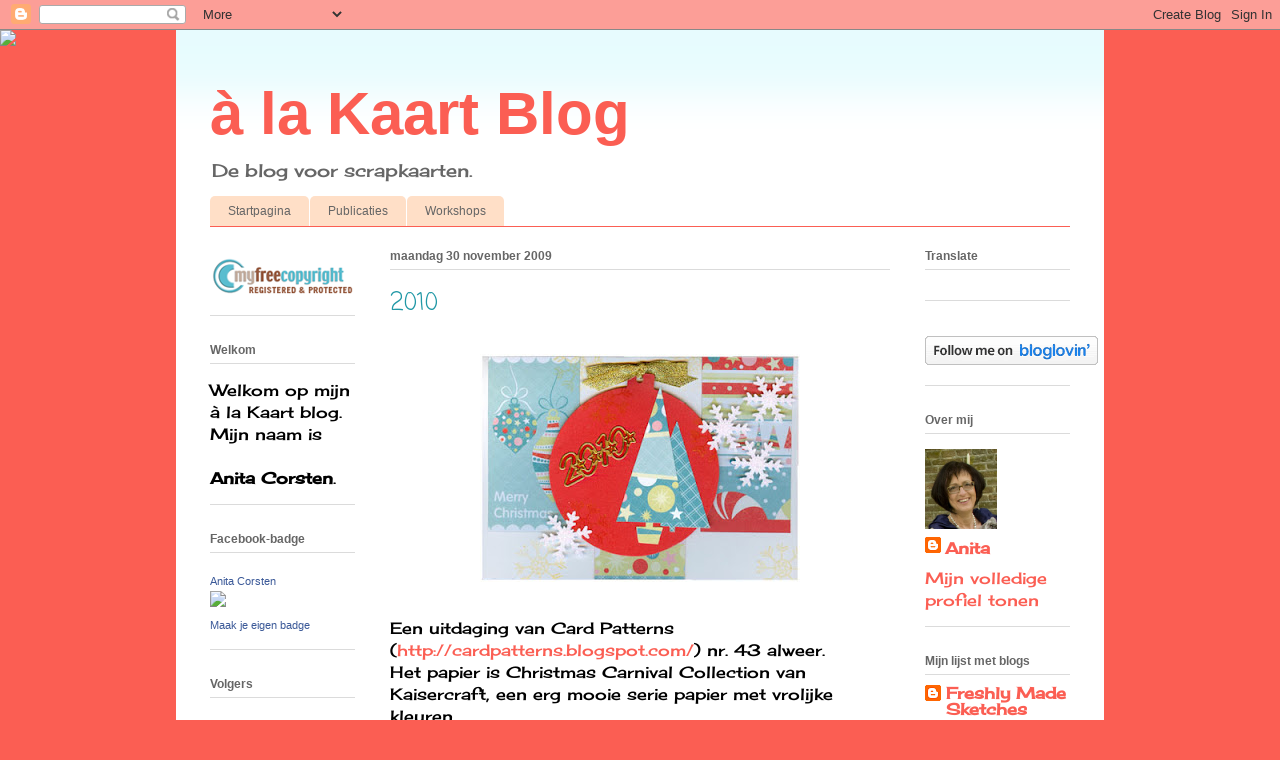

--- FILE ---
content_type: text/html; charset=UTF-8
request_url: https://a-la-kaart.blogspot.com/2009/11/
body_size: 50592
content:
<!DOCTYPE html>
<html class='v2' dir='ltr' lang='nl'>
<head>
<link href='https://www.blogger.com/static/v1/widgets/335934321-css_bundle_v2.css' rel='stylesheet' type='text/css'/>
<meta content='width=1100' name='viewport'/>
<meta content='text/html; charset=UTF-8' http-equiv='Content-Type'/>
<meta content='blogger' name='generator'/>
<link href='https://a-la-kaart.blogspot.com/favicon.ico' rel='icon' type='image/x-icon'/>
<link href='https://a-la-kaart.blogspot.com/2009/11/' rel='canonical'/>
<link rel="alternate" type="application/atom+xml" title="à la Kaart Blog - Atom" href="https://a-la-kaart.blogspot.com/feeds/posts/default" />
<link rel="alternate" type="application/rss+xml" title="à la Kaart Blog - RSS" href="https://a-la-kaart.blogspot.com/feeds/posts/default?alt=rss" />
<link rel="service.post" type="application/atom+xml" title="à la Kaart Blog - Atom" href="https://www.blogger.com/feeds/3683926783572600560/posts/default" />
<!--Can't find substitution for tag [blog.ieCssRetrofitLinks]-->
<meta content='https://a-la-kaart.blogspot.com/2009/11/' property='og:url'/>
<meta content='à la Kaart Blog' property='og:title'/>
<meta content='De blog voor scrapkaarten.' property='og:description'/>
<title>à la Kaart Blog: november 2009</title>
<style type='text/css'>@font-face{font-family:'Cherry Cream Soda';font-style:normal;font-weight:400;font-display:swap;src:url(//fonts.gstatic.com/s/cherrycreamsoda/v21/UMBIrOxBrW6w2FFyi9paG0fdVdRciQd9A98ZD47H.woff2)format('woff2');unicode-range:U+0000-00FF,U+0131,U+0152-0153,U+02BB-02BC,U+02C6,U+02DA,U+02DC,U+0304,U+0308,U+0329,U+2000-206F,U+20AC,U+2122,U+2191,U+2193,U+2212,U+2215,U+FEFF,U+FFFD;}@font-face{font-family:'Coming Soon';font-style:normal;font-weight:400;font-display:swap;src:url(//fonts.gstatic.com/s/comingsoon/v20/qWcuB6mzpYL7AJ2VfdQR1t-VWDnRsDkg.woff2)format('woff2');unicode-range:U+0000-00FF,U+0131,U+0152-0153,U+02BB-02BC,U+02C6,U+02DA,U+02DC,U+0304,U+0308,U+0329,U+2000-206F,U+20AC,U+2122,U+2191,U+2193,U+2212,U+2215,U+FEFF,U+FFFD;}</style>
<style id='page-skin-1' type='text/css'><!--
/*
-----------------------------------------------
Blogger Template Style
Name:     Ethereal
Designer: Jason Morrow
URL:      jasonmorrow.etsy.com
----------------------------------------------- */
/* Content
----------------------------------------------- */
body {
font: normal normal 16px Cherry Cream Soda;
color: #000000;
background: #fb5e53 none no-repeat scroll center center;
}
html body .content-outer {
min-width: 0;
max-width: 100%;
width: 100%;
}
a:link {
text-decoration: none;
color: #fb5e53;
}
a:visited {
text-decoration: none;
color: #fb5e53;
}
a:hover {
text-decoration: underline;
color: #fb5e53;
}
.main-inner {
padding-top: 15px;
}
.body-fauxcolumn-outer {
background: transparent none repeat-x scroll top center;
}
.content-fauxcolumns .fauxcolumn-inner {
background: #ffffff url(//www.blogblog.com/1kt/ethereal/bird-2toned-blue-fade.png) repeat-x scroll top left;
border-left: 1px solid #fb5e53;
border-right: 1px solid #fb5e53;
}
/* Flexible Background
----------------------------------------------- */
.content-fauxcolumn-outer .fauxborder-left {
width: 100%;
padding-left: 300px;
margin-left: -300px;
background-color: transparent;
background-image: none;
background-repeat: no-repeat;
background-position: left top;
}
.content-fauxcolumn-outer .fauxborder-right {
margin-right: -299px;
width: 299px;
background-color: transparent;
background-image: none;
background-repeat: no-repeat;
background-position: right top;
}
/* Columns
----------------------------------------------- */
.content-inner {
padding: 0;
}
/* Header
----------------------------------------------- */
.header-inner {
padding: 27px 0 3px;
}
.header-inner .section {
margin: 0 35px;
}
.Header h1 {
font: normal bold 60px Arial, Tahoma, Helvetica, FreeSans, sans-serif;
color: #fb5e53;
}
.Header h1 a {
color: #fb5e53;
}
.Header .description {
font-size: 115%;
color: #666666;
}
.header-inner .Header .titlewrapper,
.header-inner .Header .descriptionwrapper {
padding-left: 0;
padding-right: 0;
margin-bottom: 0;
}
/* Tabs
----------------------------------------------- */
.tabs-outer {
position: relative;
background: transparent;
}
.tabs-cap-top, .tabs-cap-bottom {
position: absolute;
width: 100%;
}
.tabs-cap-bottom {
bottom: 0;
}
.tabs-inner {
padding: 0;
}
.tabs-inner .section {
margin: 0 35px;
}
*+html body .tabs-inner .widget li {
padding: 1px;
}
.PageList {
border-bottom: 1px solid #fb5e53;
}
.tabs-inner .widget li.selected a,
.tabs-inner .widget li a:hover {
position: relative;
-moz-border-radius-topleft: 5px;
-moz-border-radius-topright: 5px;
-webkit-border-top-left-radius: 5px;
-webkit-border-top-right-radius: 5px;
-goog-ms-border-top-left-radius: 5px;
-goog-ms-border-top-right-radius: 5px;
border-top-left-radius: 5px;
border-top-right-radius: 5px;
background: #ffa183 none ;
color: #ffffff;
}
.tabs-inner .widget li a {
display: inline-block;
margin: 0;
margin-right: 1px;
padding: .65em 1.5em;
font: normal normal 12px Arial, Tahoma, Helvetica, FreeSans, sans-serif;
color: #666666;
background-color: #ffdfc7;
-moz-border-radius-topleft: 5px;
-moz-border-radius-topright: 5px;
-webkit-border-top-left-radius: 5px;
-webkit-border-top-right-radius: 5px;
-goog-ms-border-top-left-radius: 5px;
-goog-ms-border-top-right-radius: 5px;
border-top-left-radius: 5px;
border-top-right-radius: 5px;
}
/* Headings
----------------------------------------------- */
h2 {
font: normal bold 12px Arial, Tahoma, Helvetica, FreeSans, sans-serif;
color: #666666;
}
/* Widgets
----------------------------------------------- */
.main-inner .column-left-inner {
padding: 0 0 0 20px;
}
.main-inner .column-left-inner .section {
margin-right: 0;
}
.main-inner .column-right-inner {
padding: 0 20px 0 0;
}
.main-inner .column-right-inner .section {
margin-left: 0;
}
.main-inner .section {
padding: 0;
}
.main-inner .widget {
padding: 0 0 15px;
margin: 20px 0;
border-bottom: 1px solid #dbdbdb;
}
.main-inner .widget h2 {
margin: 0;
padding: .6em 0 .5em;
}
.footer-inner .widget h2 {
padding: 0 0 .4em;
}
.main-inner .widget h2 + div, .footer-inner .widget h2 + div {
padding-top: 15px;
}
.main-inner .widget .widget-content {
margin: 0;
padding: 15px 0 0;
}
.main-inner .widget ul, .main-inner .widget #ArchiveList ul.flat {
margin: -15px -15px -15px;
padding: 0;
list-style: none;
}
.main-inner .sidebar .widget h2 {
border-bottom: 1px solid #dbdbdb;
}
.main-inner .widget #ArchiveList {
margin: -15px 0 0;
}
.main-inner .widget ul li, .main-inner .widget #ArchiveList ul.flat li {
padding: .5em 15px;
text-indent: 0;
}
.main-inner .widget #ArchiveList ul li {
padding-top: .25em;
padding-bottom: .25em;
}
.main-inner .widget ul li:first-child, .main-inner .widget #ArchiveList ul.flat li:first-child {
border-top: none;
}
.main-inner .widget ul li:last-child, .main-inner .widget #ArchiveList ul.flat li:last-child {
border-bottom: none;
}
.main-inner .widget .post-body ul {
padding: 0 2.5em;
margin: .5em 0;
list-style: disc;
}
.main-inner .widget .post-body ul li {
padding: 0.25em 0;
margin-bottom: .25em;
color: #000000;
border: none;
}
.footer-inner .widget ul {
padding: 0;
list-style: none;
}
.widget .zippy {
color: #cccccc;
}
/* Posts
----------------------------------------------- */
.main.section {
margin: 0 20px;
}
body .main-inner .Blog {
padding: 0;
background-color: transparent;
border: none;
}
.main-inner .widget h2.date-header {
border-bottom: 1px solid #dbdbdb;
}
.date-outer {
position: relative;
margin: 15px 0 20px;
}
.date-outer:first-child {
margin-top: 0;
}
.date-posts {
clear: both;
}
.post-outer, .inline-ad {
border-bottom: 1px solid #dbdbdb;
padding: 30px 0;
}
.post-outer {
padding-bottom: 10px;
}
.post-outer:first-child {
padding-top: 0;
border-top: none;
}
.post-outer:last-child, .inline-ad:last-child {
border-bottom: none;
}
.post-body img {
padding: 8px;
}
h3.post-title, h4 {
font: normal normal 24px Coming Soon;
color: #2198a6;
}
h3.post-title a {
font: normal normal 24px Coming Soon;
color: #2198a6;
text-decoration: none;
}
h3.post-title a:hover {
color: #fb5e53;
text-decoration: underline;
}
.post-header {
margin: 0 0 1.5em;
}
.post-body {
line-height: 1.4;
}
.post-footer {
margin: 1.5em 0 0;
}
#blog-pager {
padding: 15px;
}
.blog-feeds, .post-feeds {
margin: 1em 0;
text-align: center;
}
.post-outer .comments {
margin-top: 2em;
}
/* Comments
----------------------------------------------- */
.comments .comments-content .icon.blog-author {
background-repeat: no-repeat;
background-image: url([data-uri]);
}
.comments .comments-content .loadmore a {
background: #ffffff url(//www.blogblog.com/1kt/ethereal/bird-2toned-blue-fade.png) repeat-x scroll top left;
}
.comments .comments-content .loadmore a {
border-top: 1px solid #dbdbdb;
border-bottom: 1px solid #dbdbdb;
}
.comments .comment-thread.inline-thread {
background: #ffffff url(//www.blogblog.com/1kt/ethereal/bird-2toned-blue-fade.png) repeat-x scroll top left;
}
.comments .continue {
border-top: 2px solid #dbdbdb;
}
/* Footer
----------------------------------------------- */
.footer-inner {
padding: 30px 0;
overflow: hidden;
}
/* Mobile
----------------------------------------------- */
body.mobile  {
background-size: auto
}
.mobile .body-fauxcolumn-outer {
background: ;
}
.mobile .content-fauxcolumns .fauxcolumn-inner {
opacity: 0.75;
}
.mobile .content-fauxcolumn-outer .fauxborder-right {
margin-right: 0;
}
.mobile-link-button {
background-color: #ffa183;
}
.mobile-link-button a:link, .mobile-link-button a:visited {
color: #ffffff;
}
.mobile-index-contents {
color: #444444;
}
.mobile .body-fauxcolumn-outer {
background-size: 100% auto;
}
.mobile .mobile-date-outer {
border-bottom: transparent;
}
.mobile .PageList {
border-bottom: none;
}
.mobile .tabs-inner .section {
margin: 0;
}
.mobile .tabs-inner .PageList .widget-content {
background: #ffa183 none;
color: #ffffff;
}
.mobile .tabs-inner .PageList .widget-content .pagelist-arrow {
border-left: 1px solid #ffffff;
}
.mobile .footer-inner {
overflow: visible;
}
body.mobile .AdSense {
margin: 0 -10px;
}

--></style>
<style id='template-skin-1' type='text/css'><!--
body {
min-width: 930px;
}
.content-outer, .content-fauxcolumn-outer, .region-inner {
min-width: 930px;
max-width: 930px;
_width: 930px;
}
.main-inner .columns {
padding-left: 180px;
padding-right: 180px;
}
.main-inner .fauxcolumn-center-outer {
left: 180px;
right: 180px;
/* IE6 does not respect left and right together */
_width: expression(this.parentNode.offsetWidth -
parseInt("180px") -
parseInt("180px") + 'px');
}
.main-inner .fauxcolumn-left-outer {
width: 180px;
}
.main-inner .fauxcolumn-right-outer {
width: 180px;
}
.main-inner .column-left-outer {
width: 180px;
right: 100%;
margin-left: -180px;
}
.main-inner .column-right-outer {
width: 180px;
margin-right: -180px;
}
#layout {
min-width: 0;
}
#layout .content-outer {
min-width: 0;
width: 800px;
}
#layout .region-inner {
min-width: 0;
width: auto;
}
body#layout div.add_widget {
padding: 8px;
}
body#layout div.add_widget a {
margin-left: 32px;
}
--></style>
<link href='https://www.blogger.com/dyn-css/authorization.css?targetBlogID=3683926783572600560&amp;zx=88bb5807-ef3c-408d-959c-1e74534ae25d' media='none' onload='if(media!=&#39;all&#39;)media=&#39;all&#39;' rel='stylesheet'/><noscript><link href='https://www.blogger.com/dyn-css/authorization.css?targetBlogID=3683926783572600560&amp;zx=88bb5807-ef3c-408d-959c-1e74534ae25d' rel='stylesheet'/></noscript>
<meta name='google-adsense-platform-account' content='ca-host-pub-1556223355139109'/>
<meta name='google-adsense-platform-domain' content='blogspot.com'/>

</head>
<body class='loading variant-hummingBirds2'>
<div class='navbar section' id='navbar' name='Navbar'><div class='widget Navbar' data-version='1' id='Navbar1'><script type="text/javascript">
    function setAttributeOnload(object, attribute, val) {
      if(window.addEventListener) {
        window.addEventListener('load',
          function(){ object[attribute] = val; }, false);
      } else {
        window.attachEvent('onload', function(){ object[attribute] = val; });
      }
    }
  </script>
<div id="navbar-iframe-container"></div>
<script type="text/javascript" src="https://apis.google.com/js/platform.js"></script>
<script type="text/javascript">
      gapi.load("gapi.iframes:gapi.iframes.style.bubble", function() {
        if (gapi.iframes && gapi.iframes.getContext) {
          gapi.iframes.getContext().openChild({
              url: 'https://www.blogger.com/navbar/3683926783572600560?origin\x3dhttps://a-la-kaart.blogspot.com',
              where: document.getElementById("navbar-iframe-container"),
              id: "navbar-iframe"
          });
        }
      });
    </script><script type="text/javascript">
(function() {
var script = document.createElement('script');
script.type = 'text/javascript';
script.src = '//pagead2.googlesyndication.com/pagead/js/google_top_exp.js';
var head = document.getElementsByTagName('head')[0];
if (head) {
head.appendChild(script);
}})();
</script>
</div></div>
<div class='body-fauxcolumns'>
<div class='fauxcolumn-outer body-fauxcolumn-outer'>
<div class='cap-top'>
<div class='cap-left'></div>
<div class='cap-right'></div>
</div>
<div class='fauxborder-left'>
<div class='fauxborder-right'></div>
<div class='fauxcolumn-inner'>
</div>
</div>
<div class='cap-bottom'>
<div class='cap-left'></div>
<div class='cap-right'></div>
</div>
</div>
</div>
<div class='content'>
<div class='content-fauxcolumns'>
<div class='fauxcolumn-outer content-fauxcolumn-outer'>
<div class='cap-top'>
<div class='cap-left'></div>
<div class='cap-right'></div>
</div>
<div class='fauxborder-left'>
<div class='fauxborder-right'></div>
<div class='fauxcolumn-inner'>
</div>
</div>
<div class='cap-bottom'>
<div class='cap-left'></div>
<div class='cap-right'></div>
</div>
</div>
</div>
<div class='content-outer'>
<div class='content-cap-top cap-top'>
<div class='cap-left'></div>
<div class='cap-right'></div>
</div>
<div class='fauxborder-left content-fauxborder-left'>
<div class='fauxborder-right content-fauxborder-right'></div>
<div class='content-inner'>
<header>
<div class='header-outer'>
<div class='header-cap-top cap-top'>
<div class='cap-left'></div>
<div class='cap-right'></div>
</div>
<div class='fauxborder-left header-fauxborder-left'>
<div class='fauxborder-right header-fauxborder-right'></div>
<div class='region-inner header-inner'>
<div class='header section' id='header' name='Koptekst'><div class='widget Header' data-version='1' id='Header1'>
<div id='header-inner'>
<div class='titlewrapper'>
<h1 class='title'>
<a href='https://a-la-kaart.blogspot.com/'>
à la Kaart Blog
</a>
</h1>
</div>
<div class='descriptionwrapper'>
<p class='description'><span>De blog voor scrapkaarten.</span></p>
</div>
</div>
</div></div>
</div>
</div>
<div class='header-cap-bottom cap-bottom'>
<div class='cap-left'></div>
<div class='cap-right'></div>
</div>
</div>
</header>
<div class='tabs-outer'>
<div class='tabs-cap-top cap-top'>
<div class='cap-left'></div>
<div class='cap-right'></div>
</div>
<div class='fauxborder-left tabs-fauxborder-left'>
<div class='fauxborder-right tabs-fauxborder-right'></div>
<div class='region-inner tabs-inner'>
<div class='tabs section' id='crosscol' name='Alle kolommen'><div class='widget PageList' data-version='1' id='PageList1'>
<h2>Pagina's</h2>
<div class='widget-content'>
<ul>
<li>
<a href='https://a-la-kaart.blogspot.com/'>Startpagina</a>
</li>
<li>
<a href='https://a-la-kaart.blogspot.com/p/publicaties.html'>Publicaties</a>
</li>
<li>
<a href='https://a-la-kaart.blogspot.com/p/workshops.html'>Workshops</a>
</li>
</ul>
<div class='clear'></div>
</div>
</div></div>
<div class='tabs no-items section' id='crosscol-overflow' name='Cross-Column 2'></div>
</div>
</div>
<div class='tabs-cap-bottom cap-bottom'>
<div class='cap-left'></div>
<div class='cap-right'></div>
</div>
</div>
<div class='main-outer'>
<div class='main-cap-top cap-top'>
<div class='cap-left'></div>
<div class='cap-right'></div>
</div>
<div class='fauxborder-left main-fauxborder-left'>
<div class='fauxborder-right main-fauxborder-right'></div>
<div class='region-inner main-inner'>
<div class='columns fauxcolumns'>
<div class='fauxcolumn-outer fauxcolumn-center-outer'>
<div class='cap-top'>
<div class='cap-left'></div>
<div class='cap-right'></div>
</div>
<div class='fauxborder-left'>
<div class='fauxborder-right'></div>
<div class='fauxcolumn-inner'>
</div>
</div>
<div class='cap-bottom'>
<div class='cap-left'></div>
<div class='cap-right'></div>
</div>
</div>
<div class='fauxcolumn-outer fauxcolumn-left-outer'>
<div class='cap-top'>
<div class='cap-left'></div>
<div class='cap-right'></div>
</div>
<div class='fauxborder-left'>
<div class='fauxborder-right'></div>
<div class='fauxcolumn-inner'>
</div>
</div>
<div class='cap-bottom'>
<div class='cap-left'></div>
<div class='cap-right'></div>
</div>
</div>
<div class='fauxcolumn-outer fauxcolumn-right-outer'>
<div class='cap-top'>
<div class='cap-left'></div>
<div class='cap-right'></div>
</div>
<div class='fauxborder-left'>
<div class='fauxborder-right'></div>
<div class='fauxcolumn-inner'>
</div>
</div>
<div class='cap-bottom'>
<div class='cap-left'></div>
<div class='cap-right'></div>
</div>
</div>
<!-- corrects IE6 width calculation -->
<div class='columns-inner'>
<div class='column-center-outer'>
<div class='column-center-inner'>
<div class='main section' id='main' name='Algemeen'><div class='widget Blog' data-version='1' id='Blog1'>
<div class='blog-posts hfeed'>

          <div class="date-outer">
        
<h2 class='date-header'><span>maandag 30 november 2009</span></h2>

          <div class="date-posts">
        
<div class='post-outer'>
<div class='post hentry uncustomized-post-template' itemprop='blogPost' itemscope='itemscope' itemtype='http://schema.org/BlogPosting'>
<meta content='https://blogger.googleusercontent.com/img/b/R29vZ2xl/AVvXsEgChfkNrU7g2P54wYx47w4mASPBhzDUuMWleD1mos8rxCNKFJGKFiLX_Bl0TSM-2b8JP6LL-tECLpqcfzkYlmgcKCRkanOyOW95EbFI0rWSC_2lErBtgadhhtua_pkw0wZ4I87Qvvkjm8GI/s320/kerstbal-web.jpg' itemprop='image_url'/>
<meta content='3683926783572600560' itemprop='blogId'/>
<meta content='1011499042318455994' itemprop='postId'/>
<a name='1011499042318455994'></a>
<h3 class='post-title entry-title' itemprop='name'>
<a href='http://cardpatterns.blogspot.com/'>2010</a>
</h3>
<div class='post-header'>
<div class='post-header-line-1'></div>
</div>
<div class='post-body entry-content' id='post-body-1011499042318455994' itemprop='description articleBody'>
<div class="separator" style="clear: both; text-align: center;"><a href="https://blogger.googleusercontent.com/img/b/R29vZ2xl/AVvXsEgChfkNrU7g2P54wYx47w4mASPBhzDUuMWleD1mos8rxCNKFJGKFiLX_Bl0TSM-2b8JP6LL-tECLpqcfzkYlmgcKCRkanOyOW95EbFI0rWSC_2lErBtgadhhtua_pkw0wZ4I87Qvvkjm8GI/s1600/kerstbal-web.jpg" imageanchor="1" style="margin-left: 1em; margin-right: 1em;"><img border="0" src="https://blogger.googleusercontent.com/img/b/R29vZ2xl/AVvXsEgChfkNrU7g2P54wYx47w4mASPBhzDUuMWleD1mos8rxCNKFJGKFiLX_Bl0TSM-2b8JP6LL-tECLpqcfzkYlmgcKCRkanOyOW95EbFI0rWSC_2lErBtgadhhtua_pkw0wZ4I87Qvvkjm8GI/s320/kerstbal-web.jpg" yr="true" /></a><br />
</div><br />
Een uitdaging van Card Patterns (<a href="http://cardpatterns.blogspot.com/">http://cardpatterns.blogspot.com/</a>) nr. 43 alweer. <br />
Het papier is Christmas Carnival Collection van Kaisercraft, een erg mooie serie papier met vrolijke kleuren.<br />
De 2010-sticker is nr. 126 van Starform Outline Stickers, ingekleurd met copics en scribbels, de sneeuwvlokken zijn geponsd uit glitterpapier. Op de kaart&nbsp;en de kerstbal heb ik met een stempel van Hero Arts goudkleurige &nbsp;sneeuwvlokken gestempeld. Ze zijn helaas niet zo goed te zien.<br />
-<br />
A challenge from Card Patterns (<a href="http://cardpatterns.blogspot.com/">http://cardpatterns.blogspot.com/</a>) nr. 43 again.<br />
The paper is Christmas Carnival Collection from Kaisercraft, a very beautiful paper with cheerfull colours.<br />
The 2010-sticker is nr. 126 from Starform Outline Stickers, they are coloured with copics and Stickels, the snowflakes are made with a punch from glittering paper. On the card and the Christmasornament I have stamped some snowflakes in gold with a stamp from Hero Arts. I'm afraid you can't&nbsp;see it that well.<br />
-<br />
<strong><span style="color: #e06666;">ANITA</span></strong>
<div style='clear: both;'></div>
</div>
<div class='post-footer'>
<div class='post-footer-line post-footer-line-1'>
<span class='post-author vcard'>
Gepost door
<span class='fn' itemprop='author' itemscope='itemscope' itemtype='http://schema.org/Person'>
<meta content='https://www.blogger.com/profile/06863135170982205739' itemprop='url'/>
<a class='g-profile' href='https://www.blogger.com/profile/06863135170982205739' rel='author' title='author profile'>
<span itemprop='name'>Anita</span>
</a>
</span>
</span>
<span class='post-timestamp'>
op
<meta content='https://a-la-kaart.blogspot.com/2009/11/2010.html' itemprop='url'/>
<a class='timestamp-link' href='https://a-la-kaart.blogspot.com/2009/11/2010.html' rel='bookmark' title='permanent link'><abbr class='published' itemprop='datePublished' title='2009-11-30T17:15:00+01:00'>17:15</abbr></a>
</span>
<span class='post-comment-link'>
<a class='comment-link' href='https://a-la-kaart.blogspot.com/2009/11/2010.html#comment-form' onclick=''>
3 opmerkingen:
  </a>
</span>
<span class='post-icons'>
<span class='item-control blog-admin pid-1302122519'>
<a href='https://www.blogger.com/post-edit.g?blogID=3683926783572600560&postID=1011499042318455994&from=pencil' title='Post bewerken'>
<img alt='' class='icon-action' height='18' src='https://resources.blogblog.com/img/icon18_edit_allbkg.gif' width='18'/>
</a>
</span>
</span>
<div class='post-share-buttons goog-inline-block'>
</div>
</div>
<div class='post-footer-line post-footer-line-2'>
<span class='post-labels'>
Labels:
<a href='https://a-la-kaart.blogspot.com/search/label/Card%20Patterns%2043' rel='tag'>Card Patterns 43</a>
</span>
</div>
<div class='post-footer-line post-footer-line-3'>
<span class='post-location'>
</span>
</div>
</div>
</div>
</div>

          </div></div>
        

          <div class="date-outer">
        
<h2 class='date-header'><span>vrijdag 27 november 2009</span></h2>

          <div class="date-posts">
        
<div class='post-outer'>
<div class='post hentry uncustomized-post-template' itemprop='blogPost' itemscope='itemscope' itemtype='http://schema.org/BlogPosting'>
<meta content='3683926783572600560' itemprop='blogId'/>
<meta content='7203715823544159525' itemprop='postId'/>
<a name='7203715823544159525'></a>
<h3 class='post-title entry-title' itemprop='name'>
<a href='https://a-la-kaart.blogspot.com/2009/11/3-nieuwe-kaarten-geplaatst.html'>3 NIEUWE KAARTEN GEPLAATST</a>
</h3>
<div class='post-header'>
<div class='post-header-line-1'></div>
</div>
<div class='post-body entry-content' id='post-body-7203715823544159525' itemprop='description articleBody'>
Hoi allemaal<br />
<br />
Ik heb er vandaag 3 nieuwe kaarten opgezet.<br />
Ben even flink aan het knutselen geweest.<br />
Hoop dat jullie ze leuk vinden.<br />
-<br />
Hi everyone<br />
<br />
Today I placed 3 new challenges.<br />
Hope you like them<br />
-<br />
<strong><span style="color: red;">ANITA</span></strong>
<div style='clear: both;'></div>
</div>
<div class='post-footer'>
<div class='post-footer-line post-footer-line-1'>
<span class='post-author vcard'>
Gepost door
<span class='fn' itemprop='author' itemscope='itemscope' itemtype='http://schema.org/Person'>
<meta content='https://www.blogger.com/profile/06863135170982205739' itemprop='url'/>
<a class='g-profile' href='https://www.blogger.com/profile/06863135170982205739' rel='author' title='author profile'>
<span itemprop='name'>Anita</span>
</a>
</span>
</span>
<span class='post-timestamp'>
op
<meta content='https://a-la-kaart.blogspot.com/2009/11/3-nieuwe-kaarten-geplaatst.html' itemprop='url'/>
<a class='timestamp-link' href='https://a-la-kaart.blogspot.com/2009/11/3-nieuwe-kaarten-geplaatst.html' rel='bookmark' title='permanent link'><abbr class='published' itemprop='datePublished' title='2009-11-27T21:42:00+01:00'>21:42</abbr></a>
</span>
<span class='post-comment-link'>
<a class='comment-link' href='https://a-la-kaart.blogspot.com/2009/11/3-nieuwe-kaarten-geplaatst.html#comment-form' onclick=''>
2 opmerkingen:
  </a>
</span>
<span class='post-icons'>
<span class='item-control blog-admin pid-1302122519'>
<a href='https://www.blogger.com/post-edit.g?blogID=3683926783572600560&postID=7203715823544159525&from=pencil' title='Post bewerken'>
<img alt='' class='icon-action' height='18' src='https://resources.blogblog.com/img/icon18_edit_allbkg.gif' width='18'/>
</a>
</span>
</span>
<div class='post-share-buttons goog-inline-block'>
</div>
</div>
<div class='post-footer-line post-footer-line-2'>
<span class='post-labels'>
</span>
</div>
<div class='post-footer-line post-footer-line-3'>
<span class='post-location'>
</span>
</div>
</div>
</div>
</div>
<div class='post-outer'>
<div class='post hentry uncustomized-post-template' itemprop='blogPost' itemscope='itemscope' itemtype='http://schema.org/BlogPosting'>
<meta content='https://blogger.googleusercontent.com/img/b/R29vZ2xl/AVvXsEgwDz7jI2WvhnNzxC5tG75yWsnTy8haI2PLPAF00QFJ8St-ORV_se9wypAv2SqWbBTVbsrY1XNp0dWWOeecTwUeoDfU1jz1SmPge-CaNmxTrGgCV_R6iCv4iIkyf6sTJOLpp_EX0o7kGf8r/s320/merry-web.jpg' itemprop='image_url'/>
<meta content='3683926783572600560' itemprop='blogId'/>
<meta content='2477097684799434597' itemprop='postId'/>
<a name='2477097684799434597'></a>
<h3 class='post-title entry-title' itemprop='name'>
<a href='http://2sketches4you.blogspot.com/'>2S4Y</a>
</h3>
<div class='post-header'>
<div class='post-header-line-1'></div>
</div>
<div class='post-body entry-content' id='post-body-2477097684799434597' itemprop='description articleBody'>
<div class="separator" style="clear: both; text-align: center;"><a href="https://blogger.googleusercontent.com/img/b/R29vZ2xl/AVvXsEgwDz7jI2WvhnNzxC5tG75yWsnTy8haI2PLPAF00QFJ8St-ORV_se9wypAv2SqWbBTVbsrY1XNp0dWWOeecTwUeoDfU1jz1SmPge-CaNmxTrGgCV_R6iCv4iIkyf6sTJOLpp_EX0o7kGf8r/s1600/merry-web.jpg" imageanchor="1" style="margin-left: 1em; margin-right: 1em;"><img border="0" src="https://blogger.googleusercontent.com/img/b/R29vZ2xl/AVvXsEgwDz7jI2WvhnNzxC5tG75yWsnTy8haI2PLPAF00QFJ8St-ORV_se9wypAv2SqWbBTVbsrY1XNp0dWWOeecTwUeoDfU1jz1SmPge-CaNmxTrGgCV_R6iCv4iIkyf6sTJOLpp_EX0o7kGf8r/s320/merry-web.jpg" yr="true" /></a><br />
</div><br />
Nog een uitdagingskaartje. Van 2 Sketches 4 You (<a href="http://2sketches4you.blogspot.com/">http://2sketches4you.blogspot.com/</a>).<br />
Het kaartpapier is op zich al heel mooi, ecru zacht glanzend met kerstbomen en tekst.<br />
Het dessinpapier is van Graphic45, de label ook. De hulsttakjes zijn gemaakt met een stempel van Marianne Design.<br />
Ik vind hem zelf best mooi geworden.<br />
-<br />
Again another challenge card. It's from 2 Sketches 4 You (<a href="http://2sketches4you.blogspot.com/">http://2sketches4you.blogspot.com/</a>).<br />
The cardstock is very pretty paper, it's a bit shining and there are Christmastrees and Merry Christmas on it.<br />
The designpapers are from Graphic45, the label too. The Holly leaves are made with a stamp from Marianne Design.<br />
I like this card.<br />
-<br />
<strong><span style="color: red;">ANITA</span></strong>
<div style='clear: both;'></div>
</div>
<div class='post-footer'>
<div class='post-footer-line post-footer-line-1'>
<span class='post-author vcard'>
Gepost door
<span class='fn' itemprop='author' itemscope='itemscope' itemtype='http://schema.org/Person'>
<meta content='https://www.blogger.com/profile/06863135170982205739' itemprop='url'/>
<a class='g-profile' href='https://www.blogger.com/profile/06863135170982205739' rel='author' title='author profile'>
<span itemprop='name'>Anita</span>
</a>
</span>
</span>
<span class='post-timestamp'>
op
<meta content='https://a-la-kaart.blogspot.com/2009/11/2s4y_27.html' itemprop='url'/>
<a class='timestamp-link' href='https://a-la-kaart.blogspot.com/2009/11/2s4y_27.html' rel='bookmark' title='permanent link'><abbr class='published' itemprop='datePublished' title='2009-11-27T21:34:00+01:00'>21:34</abbr></a>
</span>
<span class='post-comment-link'>
<a class='comment-link' href='https://a-la-kaart.blogspot.com/2009/11/2s4y_27.html#comment-form' onclick=''>
4 opmerkingen:
  </a>
</span>
<span class='post-icons'>
<span class='item-control blog-admin pid-1302122519'>
<a href='https://www.blogger.com/post-edit.g?blogID=3683926783572600560&postID=2477097684799434597&from=pencil' title='Post bewerken'>
<img alt='' class='icon-action' height='18' src='https://resources.blogblog.com/img/icon18_edit_allbkg.gif' width='18'/>
</a>
</span>
</span>
<div class='post-share-buttons goog-inline-block'>
</div>
</div>
<div class='post-footer-line post-footer-line-2'>
<span class='post-labels'>
Labels:
<a href='https://a-la-kaart.blogspot.com/search/label/2S4Y' rel='tag'>2S4Y</a>
</span>
</div>
<div class='post-footer-line post-footer-line-3'>
<span class='post-location'>
</span>
</div>
</div>
</div>
</div>
<div class='post-outer'>
<div class='post hentry uncustomized-post-template' itemprop='blogPost' itemscope='itemscope' itemtype='http://schema.org/BlogPosting'>
<meta content='https://blogger.googleusercontent.com/img/b/R29vZ2xl/AVvXsEgqOeqv2YN3rvg-kNJj4nLBAuewr1g4TH5-QKubMgZoPktxc_KkAmdiSQ9uxcEOLnwpiuC0o_6pyMrRSsoCQvndA1M19MvTH5w5aNcNUys6tUIo_ULJhwt4AVGtRfoSfdKUmphyphenhyphengWEQSC8S/s320/cardpattern-web.jpg' itemprop='image_url'/>
<meta content='3683926783572600560' itemprop='blogId'/>
<meta content='2900945009330271335' itemprop='postId'/>
<a name='2900945009330271335'></a>
<h3 class='post-title entry-title' itemprop='name'>
<a href='http://cardpatterns.blogspot.com/'>Merry & Bright</a>
</h3>
<div class='post-header'>
<div class='post-header-line-1'></div>
</div>
<div class='post-body entry-content' id='post-body-2900945009330271335' itemprop='description articleBody'>
<div class="separator" style="clear: both; text-align: center;"><a href="https://blogger.googleusercontent.com/img/b/R29vZ2xl/AVvXsEgqOeqv2YN3rvg-kNJj4nLBAuewr1g4TH5-QKubMgZoPktxc_KkAmdiSQ9uxcEOLnwpiuC0o_6pyMrRSsoCQvndA1M19MvTH5w5aNcNUys6tUIo_ULJhwt4AVGtRfoSfdKUmphyphenhyphengWEQSC8S/s1600/cardpattern-web.jpg" imageanchor="1" style="margin-left: 1em; margin-right: 1em;"><img border="0" src="https://blogger.googleusercontent.com/img/b/R29vZ2xl/AVvXsEgqOeqv2YN3rvg-kNJj4nLBAuewr1g4TH5-QKubMgZoPktxc_KkAmdiSQ9uxcEOLnwpiuC0o_6pyMrRSsoCQvndA1M19MvTH5w5aNcNUys6tUIo_ULJhwt4AVGtRfoSfdKUmphyphenhyphengWEQSC8S/s320/cardpattern-web.jpg" yr="true" /></a><br />
</div><br />
<br />
Op Card Patterns (<a href="http://cardpatterns.blogspot.com/">http://cardpatterns.blogspot.com/</a>) stond ook weer een leuke sketch.&nbsp; Dit heb ik er van gemaakt.<br />
De achtergrond embossingmal is de Stars van Cuttlebug, de cirkels zijn nestabilities, de stempel is van Marianne Design, de tekst van Imaginisce, de kerstbloemen&nbsp;zijn gemaakt met&nbsp;een stans van Bosskut en de blaadjes zijn geponsd met een McGill pons.<br />
-<br />
On Card Patterns (<a href="http://cardpatterns.blogspot.com/">http://cardpatterns.blogspot.com/</a>) I found a cute sketch. This is what |I made of it.<br />
The backgroundstars are made with the embossingfolder 'Stars', the circles are made with Nestabilities, the image is from Marianne Design, the sentiment from Imaginisce. The Christmasflowers are made with a die from Bosskut and the leaves are punched with a McGill.<br />
-<br />
<strong><span style="color: red;">ANITA</span></strong>
<div style='clear: both;'></div>
</div>
<div class='post-footer'>
<div class='post-footer-line post-footer-line-1'>
<span class='post-author vcard'>
Gepost door
<span class='fn' itemprop='author' itemscope='itemscope' itemtype='http://schema.org/Person'>
<meta content='https://www.blogger.com/profile/06863135170982205739' itemprop='url'/>
<a class='g-profile' href='https://www.blogger.com/profile/06863135170982205739' rel='author' title='author profile'>
<span itemprop='name'>Anita</span>
</a>
</span>
</span>
<span class='post-timestamp'>
op
<meta content='https://a-la-kaart.blogspot.com/2009/11/merry-bright.html' itemprop='url'/>
<a class='timestamp-link' href='https://a-la-kaart.blogspot.com/2009/11/merry-bright.html' rel='bookmark' title='permanent link'><abbr class='published' itemprop='datePublished' title='2009-11-27T18:09:00+01:00'>18:09</abbr></a>
</span>
<span class='post-comment-link'>
<a class='comment-link' href='https://a-la-kaart.blogspot.com/2009/11/merry-bright.html#comment-form' onclick=''>
3 opmerkingen:
  </a>
</span>
<span class='post-icons'>
<span class='item-control blog-admin pid-1302122519'>
<a href='https://www.blogger.com/post-edit.g?blogID=3683926783572600560&postID=2900945009330271335&from=pencil' title='Post bewerken'>
<img alt='' class='icon-action' height='18' src='https://resources.blogblog.com/img/icon18_edit_allbkg.gif' width='18'/>
</a>
</span>
</span>
<div class='post-share-buttons goog-inline-block'>
</div>
</div>
<div class='post-footer-line post-footer-line-2'>
<span class='post-labels'>
Labels:
<a href='https://a-la-kaart.blogspot.com/search/label/Card%20Patterns' rel='tag'>Card Patterns</a>
</span>
</div>
<div class='post-footer-line post-footer-line-3'>
<span class='post-location'>
</span>
</div>
</div>
</div>
</div>
<div class='post-outer'>
<div class='post hentry uncustomized-post-template' itemprop='blogPost' itemscope='itemscope' itemtype='http://schema.org/BlogPosting'>
<meta content='https://blogger.googleusercontent.com/img/b/R29vZ2xl/AVvXsEhITg6_eMiLpyfHZtp4C_Ypxcsmo7DxdrvfkzgConOJaRMNqv2VjA6NQzud4Y7HoRlHEKgUAzZ0_1fnbLagT6KAbcy4odqltD7oJCSEuH8tTX5ZHzjHyf-MydFLw-o3ydnbs9PViWjqPUjX/s320/hoera-web.jpg' itemprop='image_url'/>
<meta content='3683926783572600560' itemprop='blogId'/>
<meta content='6489378420660169269' itemprop='postId'/>
<a name='6489378420660169269'></a>
<h3 class='post-title entry-title' itemprop='name'>
<a href='http://dutchcardlovers.blogspot.com/'>Hoera!</a>
</h3>
<div class='post-header'>
<div class='post-header-line-1'></div>
</div>
<div class='post-body entry-content' id='post-body-6489378420660169269' itemprop='description articleBody'>
<div class="separator" style="clear: both; text-align: center;"><a href="https://blogger.googleusercontent.com/img/b/R29vZ2xl/AVvXsEhITg6_eMiLpyfHZtp4C_Ypxcsmo7DxdrvfkzgConOJaRMNqv2VjA6NQzud4Y7HoRlHEKgUAzZ0_1fnbLagT6KAbcy4odqltD7oJCSEuH8tTX5ZHzjHyf-MydFLw-o3ydnbs9PViWjqPUjX/s1600/hoera-web.jpg" imageanchor="1" style="margin-left: 1em; margin-right: 1em;"><img border="0" src="https://blogger.googleusercontent.com/img/b/R29vZ2xl/AVvXsEhITg6_eMiLpyfHZtp4C_Ypxcsmo7DxdrvfkzgConOJaRMNqv2VjA6NQzud4Y7HoRlHEKgUAzZ0_1fnbLagT6KAbcy4odqltD7oJCSEuH8tTX5ZHzjHyf-MydFLw-o3ydnbs9PViWjqPUjX/s320/hoera-web.jpg" yr="true" /></a><br />
</div><br />
Een kaartje dat ik gemaakt heb voor de verjaardag van een vriend&nbsp; van ons die in het Midden-Oosten woont.<br />
Heb gebruik gemaakt van de&nbsp;sketch van Dutch Card Lovers (<a href="http://dutchcardlovers.blogspot.com/">http://dutchcardlovers.blogspot.com/</a>).<br />
Het papier is Laundry Line van My Mind's Eye, de beide stempels zijn van Different Colors. De cirkels zijn gemaakt met nestabilities, de bloemen zijn geponsd met de Floral ponsen van Nellie Snellen.<br />
-<br />
This card I made for a friend of us who lives in the Middle East.<br />
I used the&nbsp;sketch of Dutch Card Lovers (<a href="http://dutchcardlovers.blogspot.com/">http://dutchcardlovers.blogspot.com/</a>) .<br />
The paper is Laundry Line from My Mind's Eye, both stamps are from Different Colors. The circles are made&nbsp;with Nestabilities, the flowers are made with Floral punches of Nellie Snellen. <br />
<br />
-<br />
<em><span style="color: red;">ANITA</span></em>
<div style='clear: both;'></div>
</div>
<div class='post-footer'>
<div class='post-footer-line post-footer-line-1'>
<span class='post-author vcard'>
Gepost door
<span class='fn' itemprop='author' itemscope='itemscope' itemtype='http://schema.org/Person'>
<meta content='https://www.blogger.com/profile/06863135170982205739' itemprop='url'/>
<a class='g-profile' href='https://www.blogger.com/profile/06863135170982205739' rel='author' title='author profile'>
<span itemprop='name'>Anita</span>
</a>
</span>
</span>
<span class='post-timestamp'>
op
<meta content='https://a-la-kaart.blogspot.com/2009/11/hoera.html' itemprop='url'/>
<a class='timestamp-link' href='https://a-la-kaart.blogspot.com/2009/11/hoera.html' rel='bookmark' title='permanent link'><abbr class='published' itemprop='datePublished' title='2009-11-27T15:48:00+01:00'>15:48</abbr></a>
</span>
<span class='post-comment-link'>
<a class='comment-link' href='https://a-la-kaart.blogspot.com/2009/11/hoera.html#comment-form' onclick=''>
1 opmerking:
  </a>
</span>
<span class='post-icons'>
<span class='item-control blog-admin pid-1302122519'>
<a href='https://www.blogger.com/post-edit.g?blogID=3683926783572600560&postID=6489378420660169269&from=pencil' title='Post bewerken'>
<img alt='' class='icon-action' height='18' src='https://resources.blogblog.com/img/icon18_edit_allbkg.gif' width='18'/>
</a>
</span>
</span>
<div class='post-share-buttons goog-inline-block'>
</div>
</div>
<div class='post-footer-line post-footer-line-2'>
<span class='post-labels'>
Labels:
<a href='https://a-la-kaart.blogspot.com/search/label/dutch%20card%20lovers' rel='tag'>dutch card lovers</a>
</span>
</div>
<div class='post-footer-line post-footer-line-3'>
<span class='post-location'>
</span>
</div>
</div>
</div>
</div>

          </div></div>
        

          <div class="date-outer">
        
<h2 class='date-header'><span>donderdag 26 november 2009</span></h2>

          <div class="date-posts">
        
<div class='post-outer'>
<div class='post hentry uncustomized-post-template' itemprop='blogPost' itemscope='itemscope' itemtype='http://schema.org/BlogPosting'>
<meta content='https://blogger.googleusercontent.com/img/b/R29vZ2xl/AVvXsEhoMJfn3M85HuwNkeXXLZDrSOcUsPv3-43KH63XodYofs3x-eiZ_WQz1BQHd5W_Mzxj9RtPWCy0Og_AtwXT_j0j20Ies19jkWmOHF6J7sR3uJ5MZanVJQ02vxGJjAazi9R_fDfGrG13urHf/s320/friday-web.jpg' itemprop='image_url'/>
<meta content='3683926783572600560' itemprop='blogId'/>
<meta content='4690052224908788124' itemprop='postId'/>
<a name='4690052224908788124'></a>
<h3 class='post-title entry-title' itemprop='name'>
<a href='http://fridaysketchersblog.blogspot.com/'>Friday Sketchers</a>
</h3>
<div class='post-header'>
<div class='post-header-line-1'></div>
</div>
<div class='post-body entry-content' id='post-body-4690052224908788124' itemprop='description articleBody'>
<div class="separator" style="clear: both; text-align: center;"><a href="https://blogger.googleusercontent.com/img/b/R29vZ2xl/AVvXsEhoMJfn3M85HuwNkeXXLZDrSOcUsPv3-43KH63XodYofs3x-eiZ_WQz1BQHd5W_Mzxj9RtPWCy0Og_AtwXT_j0j20Ies19jkWmOHF6J7sR3uJ5MZanVJQ02vxGJjAazi9R_fDfGrG13urHf/s1600/friday-web.jpg" imageanchor="1" style="margin-left: 1em; margin-right: 1em;"><img border="0" src="https://blogger.googleusercontent.com/img/b/R29vZ2xl/AVvXsEhoMJfn3M85HuwNkeXXLZDrSOcUsPv3-43KH63XodYofs3x-eiZ_WQz1BQHd5W_Mzxj9RtPWCy0Og_AtwXT_j0j20Ies19jkWmOHF6J7sR3uJ5MZanVJQ02vxGJjAazi9R_fDfGrG13urHf/s320/friday-web.jpg" yr="true" /></a><br />
</div>Dit is de challenge van Friday Sketchers (<a href="http://fridaysketchersblog.blogspot.com/">http://fridaysketchersblog.blogspot.com/</a>) geworden.<br />
Het is niet echt naar mijn zin en ook niet wat ik in gedachten had.<br />
Ik heb hem toch maar wel afgemaakt.<br />
Het papier is van We R Memory Keepers, de kerstnbloem is gemaakt met een Bosskut stans en holografisch papier, de tekststempel is van Studio G, de klok is een kerstboomhanger.<br />
-<br />
This is the challenge of Friday Sketchers (<a href="http://fridaysketchersblog.blogspot.com/">http://fridaysketchersblog.blogspot.com/</a>).<br />
It's not quite what I had in mind when a was making this card.<br />
The papers are from We R Memory Keepers, the christmasflower is made with a Bosskut die, the sentiment is from Studio G, the image is a Christmas Decoration.<br />
-<br />
<em><span style="color: red;">ANITA</span></em>
<div style='clear: both;'></div>
</div>
<div class='post-footer'>
<div class='post-footer-line post-footer-line-1'>
<span class='post-author vcard'>
Gepost door
<span class='fn' itemprop='author' itemscope='itemscope' itemtype='http://schema.org/Person'>
<meta content='https://www.blogger.com/profile/06863135170982205739' itemprop='url'/>
<a class='g-profile' href='https://www.blogger.com/profile/06863135170982205739' rel='author' title='author profile'>
<span itemprop='name'>Anita</span>
</a>
</span>
</span>
<span class='post-timestamp'>
op
<meta content='https://a-la-kaart.blogspot.com/2009/11/friday-sketchers.html' itemprop='url'/>
<a class='timestamp-link' href='https://a-la-kaart.blogspot.com/2009/11/friday-sketchers.html' rel='bookmark' title='permanent link'><abbr class='published' itemprop='datePublished' title='2009-11-26T18:53:00+01:00'>18:53</abbr></a>
</span>
<span class='post-comment-link'>
<a class='comment-link' href='https://a-la-kaart.blogspot.com/2009/11/friday-sketchers.html#comment-form' onclick=''>
2 opmerkingen:
  </a>
</span>
<span class='post-icons'>
<span class='item-control blog-admin pid-1302122519'>
<a href='https://www.blogger.com/post-edit.g?blogID=3683926783572600560&postID=4690052224908788124&from=pencil' title='Post bewerken'>
<img alt='' class='icon-action' height='18' src='https://resources.blogblog.com/img/icon18_edit_allbkg.gif' width='18'/>
</a>
</span>
</span>
<div class='post-share-buttons goog-inline-block'>
</div>
</div>
<div class='post-footer-line post-footer-line-2'>
<span class='post-labels'>
Labels:
<a href='https://a-la-kaart.blogspot.com/search/label/Friday%20Sketchers' rel='tag'>Friday Sketchers</a>
</span>
</div>
<div class='post-footer-line post-footer-line-3'>
<span class='post-location'>
</span>
</div>
</div>
</div>
</div>
<div class='post-outer'>
<div class='post hentry uncustomized-post-template' itemprop='blogPost' itemscope='itemscope' itemtype='http://schema.org/BlogPosting'>
<meta content='https://blogger.googleusercontent.com/img/b/R29vZ2xl/AVvXsEjTBR_iogjHegNKubB2Mgf3t2t-fZ_kkypZ7OjwuCCEPza6MN6SgXj1im3yZWYSb7r3oC-mwUKefOPPau0C-zbWl9yc08uh7jBVHUvi1dpkiVQgeKaK9wsCOsoEoJX_MhrJkBPXyjkNsKb7/s320/magnolia-web.jpg' itemprop='image_url'/>
<meta content='3683926783572600560' itemprop='blogId'/>
<meta content='4630529514141185954' itemprop='postId'/>
<a name='4630529514141185954'></a>
<h3 class='post-title entry-title' itemprop='name'>
<a href='http://justmagnolia.blogspot.com/'>Just Magnolia</a>
</h3>
<div class='post-header'>
<div class='post-header-line-1'></div>
</div>
<div class='post-body entry-content' id='post-body-4630529514141185954' itemprop='description articleBody'>
<div class="separator" style="clear: both; text-align: center;"><a href="https://blogger.googleusercontent.com/img/b/R29vZ2xl/AVvXsEjTBR_iogjHegNKubB2Mgf3t2t-fZ_kkypZ7OjwuCCEPza6MN6SgXj1im3yZWYSb7r3oC-mwUKefOPPau0C-zbWl9yc08uh7jBVHUvi1dpkiVQgeKaK9wsCOsoEoJX_MhrJkBPXyjkNsKb7/s1600/magnolia-web.jpg" imageanchor="1" style="margin-left: 1em; margin-right: 1em;"><img border="0" src="https://blogger.googleusercontent.com/img/b/R29vZ2xl/AVvXsEjTBR_iogjHegNKubB2Mgf3t2t-fZ_kkypZ7OjwuCCEPza6MN6SgXj1im3yZWYSb7r3oC-mwUKefOPPau0C-zbWl9yc08uh7jBVHUvi1dpkiVQgeKaK9wsCOsoEoJX_MhrJkBPXyjkNsKb7/s320/magnolia-web.jpg" yr="true" /></a><br />
</div><div class="separator" style="clear: both; text-align: left;">Vandaag de challenge van Just Magnolia (<a href="http://justmagnolia.blogspot.com/">http://justmagnolia.blogspot.com/</a>). Hij lag al 2 dagen klaar maar heb geen tijd gehad om hem verder te plaatsen.<br />
</div><div class="separator" style="clear: both; text-align: left;">Het thema was "maskeren".<br />
</div><div class="separator" style="clear: both; text-align: left;">Het papier is van We R Memory Keepers, de nestabilitie is Labels 5 geëmbosd met Snowflakes, de stempels zijn beiden van Magnolia (copics), de tekst is van Marianne Design en de sneeuwsterren zijn geponsd.<br />
</div><div class="separator" style="clear: both; text-align: left;">-<br />
</div><div class="separator" style="clear: both; text-align: left;">Today the challenge from Just Magnolia (<a href="http://justmagnolia.blogspot.com/">http://justmagnolia.blogspot.com/</a>) It was ready 2 days ago but I didn't had any time to place it here.<br />
</div><div class="separator" style="clear: both; text-align: left;">The theme was "masking".<br />
</div><div class="separator" style="clear: both; text-align: left;">The paper is from We R Memory Keepers, the nestability is Labels 5 ans embossed with the Snowflakes folder, the image are both stamps of Magnolia (copics), the sentiment is from Marianne Design and the snowflakes are made with a punch.<br />
</div><div class="separator" style="clear: both; text-align: left;">-<br />
</div><div class="separator" style="clear: both; text-align: left;"><em><span style="color: red;">ANITA</span></em><br />
</div><div class="separator" style="clear: both; text-align: left;"><br />
</div><div class="separator" style="clear: both; text-align: left;"><br />
</div>
<div style='clear: both;'></div>
</div>
<div class='post-footer'>
<div class='post-footer-line post-footer-line-1'>
<span class='post-author vcard'>
Gepost door
<span class='fn' itemprop='author' itemscope='itemscope' itemtype='http://schema.org/Person'>
<meta content='https://www.blogger.com/profile/06863135170982205739' itemprop='url'/>
<a class='g-profile' href='https://www.blogger.com/profile/06863135170982205739' rel='author' title='author profile'>
<span itemprop='name'>Anita</span>
</a>
</span>
</span>
<span class='post-timestamp'>
op
<meta content='https://a-la-kaart.blogspot.com/2009/11/just-magnolia.html' itemprop='url'/>
<a class='timestamp-link' href='https://a-la-kaart.blogspot.com/2009/11/just-magnolia.html' rel='bookmark' title='permanent link'><abbr class='published' itemprop='datePublished' title='2009-11-26T13:44:00+01:00'>13:44</abbr></a>
</span>
<span class='post-comment-link'>
<a class='comment-link' href='https://a-la-kaart.blogspot.com/2009/11/just-magnolia.html#comment-form' onclick=''>
5 opmerkingen:
  </a>
</span>
<span class='post-icons'>
<span class='item-control blog-admin pid-1302122519'>
<a href='https://www.blogger.com/post-edit.g?blogID=3683926783572600560&postID=4630529514141185954&from=pencil' title='Post bewerken'>
<img alt='' class='icon-action' height='18' src='https://resources.blogblog.com/img/icon18_edit_allbkg.gif' width='18'/>
</a>
</span>
</span>
<div class='post-share-buttons goog-inline-block'>
</div>
</div>
<div class='post-footer-line post-footer-line-2'>
<span class='post-labels'>
Labels:
<a href='https://a-la-kaart.blogspot.com/search/label/Just%20Magnolia' rel='tag'>Just Magnolia</a>
</span>
</div>
<div class='post-footer-line post-footer-line-3'>
<span class='post-location'>
</span>
</div>
</div>
</div>
</div>

          </div></div>
        

          <div class="date-outer">
        
<h2 class='date-header'><span>dinsdag 24 november 2009</span></h2>

          <div class="date-posts">
        
<div class='post-outer'>
<div class='post hentry uncustomized-post-template' itemprop='blogPost' itemscope='itemscope' itemtype='http://schema.org/BlogPosting'>
<meta content='https://blogger.googleusercontent.com/img/b/R29vZ2xl/AVvXsEgvqJNEF0DqSyahSiz5ce00muNtBMXhDJsIagqUctrdWo-G34XzGlfXpGBa_cDYdMmHTQyOOfezzcAl2E3k3neRuKM62V06HrobBnuMJxFT60dvnEm_n4l5DC8do_GjZUsq-PE84xhWtR20/s320/noel-web.jpg' itemprop='image_url'/>
<meta content='3683926783572600560' itemprop='blogId'/>
<meta content='2542305856010675979' itemprop='postId'/>
<a name='2542305856010675979'></a>
<h3 class='post-title entry-title' itemprop='name'>
<a href='http://ebtkschallenge.blogspot.com/'>De eerste challenge van EBTKS</a>
</h3>
<div class='post-header'>
<div class='post-header-line-1'></div>
</div>
<div class='post-body entry-content' id='post-body-2542305856010675979' itemprop='description articleBody'>
<div class="separator" style="clear: both; text-align: center;"><a href="https://blogger.googleusercontent.com/img/b/R29vZ2xl/AVvXsEgvqJNEF0DqSyahSiz5ce00muNtBMXhDJsIagqUctrdWo-G34XzGlfXpGBa_cDYdMmHTQyOOfezzcAl2E3k3neRuKM62V06HrobBnuMJxFT60dvnEm_n4l5DC8do_GjZUsq-PE84xhWtR20/s1600/noel-web.jpg" imageanchor="1" style="margin-left: 1em; margin-right: 1em;"><img border="0" src="https://blogger.googleusercontent.com/img/b/R29vZ2xl/AVvXsEgvqJNEF0DqSyahSiz5ce00muNtBMXhDJsIagqUctrdWo-G34XzGlfXpGBa_cDYdMmHTQyOOfezzcAl2E3k3neRuKM62V06HrobBnuMJxFT60dvnEm_n4l5DC8do_GjZUsq-PE84xhWtR20/s320/noel-web.jpg" yr="true" /></a><br />
</div><div class="separator" style="clear: both; text-align: left;">Dit is de allereerste challenge van EBTKS (<a href="http://ebtkschallenge.blogspot.com/">http://ebtkschallenge.blogspot.com/</a>) <br />
</div><div class="separator" style="clear: both; text-align: left;">Vond het leuk om daar aan mee te doen. Het resultaat is ook best grappig en eenvoudig geworden.<br />
</div><div class="separator" style="clear: both; text-align: left;">Het papier is van Daisy Bucket Design, één van mijn favorieten. De tekst én de ster&nbsp;zijn van Kars.<br />
</div><div class="separator" style="clear: both; text-align: left;">-<br />
</div><div class="separator" style="clear: both; text-align: left;">This is the first challenge from EBTKS (&nbsp;<a href="http://ebtkschallenge.blogspot.com/">http://ebtkschallenge.blogspot.com/</a>)<br />
</div><div class="separator" style="clear: both; text-align: left;">I thought it was fun to give it a try. The result is funny and simple.<br />
</div><div class="separator" style="clear: both; text-align: left;">The paper is from Daisy Bucket Design, one of my favorites. The sentiment and the star are from Kars.<br />
</div><div class="separator" style="clear: both; text-align: left;">-<br />
</div><div class="separator" style="clear: both; text-align: left;"><em><span style="color: red;">ANITA</span></em><br />
</div><div class="separator" style="clear: both; text-align: left;"><br />
</div><div style="text-align: left;"><br />
</div>
<div style='clear: both;'></div>
</div>
<div class='post-footer'>
<div class='post-footer-line post-footer-line-1'>
<span class='post-author vcard'>
Gepost door
<span class='fn' itemprop='author' itemscope='itemscope' itemtype='http://schema.org/Person'>
<meta content='https://www.blogger.com/profile/06863135170982205739' itemprop='url'/>
<a class='g-profile' href='https://www.blogger.com/profile/06863135170982205739' rel='author' title='author profile'>
<span itemprop='name'>Anita</span>
</a>
</span>
</span>
<span class='post-timestamp'>
op
<meta content='https://a-la-kaart.blogspot.com/2009/11/dit-is-de-allereerste-challenge-van.html' itemprop='url'/>
<a class='timestamp-link' href='https://a-la-kaart.blogspot.com/2009/11/dit-is-de-allereerste-challenge-van.html' rel='bookmark' title='permanent link'><abbr class='published' itemprop='datePublished' title='2009-11-24T19:47:00+01:00'>19:47</abbr></a>
</span>
<span class='post-comment-link'>
<a class='comment-link' href='https://a-la-kaart.blogspot.com/2009/11/dit-is-de-allereerste-challenge-van.html#comment-form' onclick=''>
5 opmerkingen:
  </a>
</span>
<span class='post-icons'>
<span class='item-control blog-admin pid-1302122519'>
<a href='https://www.blogger.com/post-edit.g?blogID=3683926783572600560&postID=2542305856010675979&from=pencil' title='Post bewerken'>
<img alt='' class='icon-action' height='18' src='https://resources.blogblog.com/img/icon18_edit_allbkg.gif' width='18'/>
</a>
</span>
</span>
<div class='post-share-buttons goog-inline-block'>
</div>
</div>
<div class='post-footer-line post-footer-line-2'>
<span class='post-labels'>
Labels:
<a href='https://a-la-kaart.blogspot.com/search/label/EBTKS1' rel='tag'>EBTKS1</a>
</span>
</div>
<div class='post-footer-line post-footer-line-3'>
<span class='post-location'>
</span>
</div>
</div>
</div>
</div>
<div class='post-outer'>
<div class='post hentry uncustomized-post-template' itemprop='blogPost' itemscope='itemscope' itemtype='http://schema.org/BlogPosting'>
<meta content='https://blogger.googleusercontent.com/img/b/R29vZ2xl/AVvXsEh_dvhlmHb7SuIOr0TmFMpXBHpngt1lx4KGJDTlw9smOWLbvy3bIILoSzlDYgJf-ROR7PsNxhzu3JnQahdR83d1md1Vl92bo8rwRgNsIu-mfczmQnqO1mg13db8WNcr9lQCRlQwoo93op0E/s320/MMSC-web.jpg' itemprop='image_url'/>
<meta content='3683926783572600560' itemprop='blogId'/>
<meta content='8751409704697651613' itemprop='postId'/>
<a name='8751409704697651613'></a>
<h3 class='post-title entry-title' itemprop='name'>
<a href='http://priscillastyles.blogspot.com/'>Midnight Madness Sketch Challenge</a>
</h3>
<div class='post-header'>
<div class='post-header-line-1'></div>
</div>
<div class='post-body entry-content' id='post-body-8751409704697651613' itemprop='description articleBody'>
<div class="separator" style="clear: both; text-align: center;"><a href="https://blogger.googleusercontent.com/img/b/R29vZ2xl/AVvXsEh_dvhlmHb7SuIOr0TmFMpXBHpngt1lx4KGJDTlw9smOWLbvy3bIILoSzlDYgJf-ROR7PsNxhzu3JnQahdR83d1md1Vl92bo8rwRgNsIu-mfczmQnqO1mg13db8WNcr9lQCRlQwoo93op0E/s1600/MMSC-web.jpg" imageanchor="1" style="margin-left: 1em; margin-right: 1em;"><img border="0" src="https://blogger.googleusercontent.com/img/b/R29vZ2xl/AVvXsEh_dvhlmHb7SuIOr0TmFMpXBHpngt1lx4KGJDTlw9smOWLbvy3bIILoSzlDYgJf-ROR7PsNxhzu3JnQahdR83d1md1Vl92bo8rwRgNsIu-mfczmQnqO1mg13db8WNcr9lQCRlQwoo93op0E/s320/MMSC-web.jpg" yr="true" /></a><br />
</div>Eindelijk ben ik weer een toegekomen aan het maken van een kaart. Voor mijn gevoel alweer lang geleden.<br />
Vandaag een challenge van MMCS28 (<a href="http://priscillastyles.blogspot.com/">http://priscillastyles.blogspot.com/</a>).<br />
Het achtergrondpapier is van een Pretty Paper bloc van Marianne Design, de&nbsp;label is van Kaisercraft, de tekststempel is van Imaginisce, de kleine bloem is van een Nellie Snellen pons en de kerstbloem is een Bosskut stans.<br />
-<br />
Finally I found some time to make a card again. It was such a long time ago!<br />
Today a challenge from MMCS28 (<a href="http://priscillastyles.blogspot.com/">http://priscillastyles.blogspot.com/</a>&nbsp;).<br />
The backgroundpaper is a Pretty Paper bloc from Marianne Design, the tag is from Kaisercraft, the sentiment is from Imaginisce, the littele flower is made with a punch from Nellie Snellen and the christmasflower is a die from Bosskut.<br />
-<br />
<em><span style="color: red;">ANITA</span></em>
<div style='clear: both;'></div>
</div>
<div class='post-footer'>
<div class='post-footer-line post-footer-line-1'>
<span class='post-author vcard'>
Gepost door
<span class='fn' itemprop='author' itemscope='itemscope' itemtype='http://schema.org/Person'>
<meta content='https://www.blogger.com/profile/06863135170982205739' itemprop='url'/>
<a class='g-profile' href='https://www.blogger.com/profile/06863135170982205739' rel='author' title='author profile'>
<span itemprop='name'>Anita</span>
</a>
</span>
</span>
<span class='post-timestamp'>
op
<meta content='https://a-la-kaart.blogspot.com/2009/11/midnight-madness-sketch-challenge_24.html' itemprop='url'/>
<a class='timestamp-link' href='https://a-la-kaart.blogspot.com/2009/11/midnight-madness-sketch-challenge_24.html' rel='bookmark' title='permanent link'><abbr class='published' itemprop='datePublished' title='2009-11-24T19:22:00+01:00'>19:22</abbr></a>
</span>
<span class='post-comment-link'>
<a class='comment-link' href='https://a-la-kaart.blogspot.com/2009/11/midnight-madness-sketch-challenge_24.html#comment-form' onclick=''>
3 opmerkingen:
  </a>
</span>
<span class='post-icons'>
<span class='item-control blog-admin pid-1302122519'>
<a href='https://www.blogger.com/post-edit.g?blogID=3683926783572600560&postID=8751409704697651613&from=pencil' title='Post bewerken'>
<img alt='' class='icon-action' height='18' src='https://resources.blogblog.com/img/icon18_edit_allbkg.gif' width='18'/>
</a>
</span>
</span>
<div class='post-share-buttons goog-inline-block'>
</div>
</div>
<div class='post-footer-line post-footer-line-2'>
<span class='post-labels'>
Labels:
<a href='https://a-la-kaart.blogspot.com/search/label/MMCS28' rel='tag'>MMCS28</a>
</span>
</div>
<div class='post-footer-line post-footer-line-3'>
<span class='post-location'>
</span>
</div>
</div>
</div>
</div>

          </div></div>
        

          <div class="date-outer">
        
<h2 class='date-header'><span>maandag 16 november 2009</span></h2>

          <div class="date-posts">
        
<div class='post-outer'>
<div class='post hentry uncustomized-post-template' itemprop='blogPost' itemscope='itemscope' itemtype='http://schema.org/BlogPosting'>
<meta content='https://blogger.googleusercontent.com/img/b/R29vZ2xl/AVvXsEhnjAOuf6vmEkytNnEhXuJAYV3b6VK2n6jVifLu-7arhuTvg5Iyzc1eVEjzacI3eNllk9f6Xz8N0zvcTvRW5nHfMSS1fcqWX6VMu38O75h6MqJ9DnQAh50pWQ-F5qz60EPP3cODaaj4cW7f/s320/oranje-web.jpg' itemprop='image_url'/>
<meta content='3683926783572600560' itemprop='blogId'/>
<meta content='4674723121942330031' itemprop='postId'/>
<a name='4674723121942330031'></a>
<h3 class='post-title entry-title' itemprop='name'>
<a href='https://a-la-kaart.blogspot.com/2009/11/dubbele-challenge.html'>Dubbele challenge!</a>
</h3>
<div class='post-header'>
<div class='post-header-line-1'></div>
</div>
<div class='post-body entry-content' id='post-body-4674723121942330031' itemprop='description articleBody'>
<a href="https://blogger.googleusercontent.com/img/b/R29vZ2xl/AVvXsEhnjAOuf6vmEkytNnEhXuJAYV3b6VK2n6jVifLu-7arhuTvg5Iyzc1eVEjzacI3eNllk9f6Xz8N0zvcTvRW5nHfMSS1fcqWX6VMu38O75h6MqJ9DnQAh50pWQ-F5qz60EPP3cODaaj4cW7f/s1600/oranje-web.jpg"><img alt="" border="0" id="BLOGGER_PHOTO_ID_5404677372933859170" src="https://blogger.googleusercontent.com/img/b/R29vZ2xl/AVvXsEhnjAOuf6vmEkytNnEhXuJAYV3b6VK2n6jVifLu-7arhuTvg5Iyzc1eVEjzacI3eNllk9f6Xz8N0zvcTvRW5nHfMSS1fcqWX6VMu38O75h6MqJ9DnQAh50pWQ-F5qz60EPP3cODaaj4cW7f/s320/oranje-web.jpg" style="display:block; margin:0px auto 10px; text-align:center;cursor:pointer; cursor:hand;width: 318px; height: 320px;" /></a><br /><br />Vandaag heb ik een dubbele challenge gebruikt. De sketch is van Friday Sketchers (http://fridaysketchersblog.blogspot.com/) en de kleurenuitdaging oranje-bruin-ivoor van Wiff of Joy (http://wojmondaychallenge.blogspot.com/).<br />Het papier is van BoBunny, de afbeelding van Wiff of Joy, de blaadjes van een McGill pons en de tekst van Hero Arts.<br />-<br />Today I've udes a double challenge. The sketch is from Friday Sketchers (http://fridaysketchersblog.blogspot.com/) and the colorchallenge brown-orange-ivory is from Wiff of Joy (http://wojmondaychallenge.blogspot.com/).<br />The paper is from BoBunny, the image is from Wiff of Joy, the leaves from a McGill punch and the senteiment is from Hero Arts.<br />-<br /><em>Anita</em>
<div style='clear: both;'></div>
</div>
<div class='post-footer'>
<div class='post-footer-line post-footer-line-1'>
<span class='post-author vcard'>
Gepost door
<span class='fn' itemprop='author' itemscope='itemscope' itemtype='http://schema.org/Person'>
<meta content='https://www.blogger.com/profile/06863135170982205739' itemprop='url'/>
<a class='g-profile' href='https://www.blogger.com/profile/06863135170982205739' rel='author' title='author profile'>
<span itemprop='name'>Anita</span>
</a>
</span>
</span>
<span class='post-timestamp'>
op
<meta content='https://a-la-kaart.blogspot.com/2009/11/dubbele-challenge.html' itemprop='url'/>
<a class='timestamp-link' href='https://a-la-kaart.blogspot.com/2009/11/dubbele-challenge.html' rel='bookmark' title='permanent link'><abbr class='published' itemprop='datePublished' title='2009-11-16T13:28:00+01:00'>13:28</abbr></a>
</span>
<span class='post-comment-link'>
<a class='comment-link' href='https://a-la-kaart.blogspot.com/2009/11/dubbele-challenge.html#comment-form' onclick=''>
3 opmerkingen:
  </a>
</span>
<span class='post-icons'>
<span class='item-control blog-admin pid-1302122519'>
<a href='https://www.blogger.com/post-edit.g?blogID=3683926783572600560&postID=4674723121942330031&from=pencil' title='Post bewerken'>
<img alt='' class='icon-action' height='18' src='https://resources.blogblog.com/img/icon18_edit_allbkg.gif' width='18'/>
</a>
</span>
</span>
<div class='post-share-buttons goog-inline-block'>
</div>
</div>
<div class='post-footer-line post-footer-line-2'>
<span class='post-labels'>
Labels:
<a href='https://a-la-kaart.blogspot.com/search/label/Friday%20Sketchers' rel='tag'>Friday Sketchers</a>,
<a href='https://a-la-kaart.blogspot.com/search/label/Wiff%20of%20Joy' rel='tag'>Wiff of Joy</a>
</span>
</div>
<div class='post-footer-line post-footer-line-3'>
<span class='post-location'>
</span>
</div>
</div>
</div>
</div>

          </div></div>
        

          <div class="date-outer">
        
<h2 class='date-header'><span>zaterdag 14 november 2009</span></h2>

          <div class="date-posts">
        
<div class='post-outer'>
<div class='post hentry uncustomized-post-template' itemprop='blogPost' itemscope='itemscope' itemtype='http://schema.org/BlogPosting'>
<meta content='https://blogger.googleusercontent.com/img/b/R29vZ2xl/AVvXsEjhn4Fqu6kEnPVnAVh14-DDcBeFqn6_7VIxhOd8YydRWdy4Pq30VEJaGbV9EtbW2rSRqCrVTJ4d4I0wVrK4gQPam_CbEup4wOH9vG2uzTP94_OpArkT9J2_JZgb2EF_UQmdSi5Pu1-aV9oe/s320/santa-web.jpg' itemprop='image_url'/>
<meta content='3683926783572600560' itemprop='blogId'/>
<meta content='61164959676692825' itemprop='postId'/>
<a name='61164959676692825'></a>
<h3 class='post-title entry-title' itemprop='name'>
<a href='https://a-la-kaart.blogspot.com/2009/11/santa.html'>Santa</a>
</h3>
<div class='post-header'>
<div class='post-header-line-1'></div>
</div>
<div class='post-body entry-content' id='post-body-61164959676692825' itemprop='description articleBody'>
<a href="https://blogger.googleusercontent.com/img/b/R29vZ2xl/AVvXsEjhn4Fqu6kEnPVnAVh14-DDcBeFqn6_7VIxhOd8YydRWdy4Pq30VEJaGbV9EtbW2rSRqCrVTJ4d4I0wVrK4gQPam_CbEup4wOH9vG2uzTP94_OpArkT9J2_JZgb2EF_UQmdSi5Pu1-aV9oe/s1600-h/santa-web.jpg"><img alt="" border="0" id="BLOGGER_PHOTO_ID_5403945010360509442" src="https://blogger.googleusercontent.com/img/b/R29vZ2xl/AVvXsEjhn4Fqu6kEnPVnAVh14-DDcBeFqn6_7VIxhOd8YydRWdy4Pq30VEJaGbV9EtbW2rSRqCrVTJ4d4I0wVrK4gQPam_CbEup4wOH9vG2uzTP94_OpArkT9J2_JZgb2EF_UQmdSi5Pu1-aV9oe/s320/santa-web.jpg" style="display:block; margin:0px auto 10px; text-align:center;cursor:pointer; cursor:hand;width: 312px; height: 320px;" /></a><br /><br />Kaartje Santa is een challenge van Double Dutch Challenges (http://doubledutchchallenges.blogspot.com/).<br />Het papier is van Graphic 45, de gebruikte embossingmallen zijn 2 verschillende Snowflakes van de cuttlebug, de stempel is van Kars.<br />-<br />Card Santa is a challenge from Double Dutch challenges ( http://doubledutchchallenges.blogspot.com/).<br />The papers are from Garphic 45, I used 2 different embossingfolders Snowflakes from my cuttlebug, he sentiment is from Kars.<br />-<br /><em>ANITA</em>
<div style='clear: both;'></div>
</div>
<div class='post-footer'>
<div class='post-footer-line post-footer-line-1'>
<span class='post-author vcard'>
Gepost door
<span class='fn' itemprop='author' itemscope='itemscope' itemtype='http://schema.org/Person'>
<meta content='https://www.blogger.com/profile/06863135170982205739' itemprop='url'/>
<a class='g-profile' href='https://www.blogger.com/profile/06863135170982205739' rel='author' title='author profile'>
<span itemprop='name'>Anita</span>
</a>
</span>
</span>
<span class='post-timestamp'>
op
<meta content='https://a-la-kaart.blogspot.com/2009/11/santa.html' itemprop='url'/>
<a class='timestamp-link' href='https://a-la-kaart.blogspot.com/2009/11/santa.html' rel='bookmark' title='permanent link'><abbr class='published' itemprop='datePublished' title='2009-11-14T14:06:00+01:00'>14:06</abbr></a>
</span>
<span class='post-comment-link'>
<a class='comment-link' href='https://a-la-kaart.blogspot.com/2009/11/santa.html#comment-form' onclick=''>
1 opmerking:
  </a>
</span>
<span class='post-icons'>
<span class='item-control blog-admin pid-1302122519'>
<a href='https://www.blogger.com/post-edit.g?blogID=3683926783572600560&postID=61164959676692825&from=pencil' title='Post bewerken'>
<img alt='' class='icon-action' height='18' src='https://resources.blogblog.com/img/icon18_edit_allbkg.gif' width='18'/>
</a>
</span>
</span>
<div class='post-share-buttons goog-inline-block'>
</div>
</div>
<div class='post-footer-line post-footer-line-2'>
<span class='post-labels'>
Labels:
<a href='https://a-la-kaart.blogspot.com/search/label/Double%20Dutch' rel='tag'>Double Dutch</a>
</span>
</div>
<div class='post-footer-line post-footer-line-3'>
<span class='post-location'>
</span>
</div>
</div>
</div>
</div>

          </div></div>
        

          <div class="date-outer">
        
<h2 class='date-header'><span>vrijdag 13 november 2009</span></h2>

          <div class="date-posts">
        
<div class='post-outer'>
<div class='post hentry uncustomized-post-template' itemprop='blogPost' itemscope='itemscope' itemtype='http://schema.org/BlogPosting'>
<meta content='https://blogger.googleusercontent.com/img/b/R29vZ2xl/AVvXsEiFYQ6a5FbD6GbqTBQNf-zjUTmySeGs0Lzc03-GIdKURErHIPfCoK_bews2tX-78oMLoq6EmBSWa_tVLTEoVrv6g7C6ILUn_PiB5p0E14EVLVvv4rPN41ATSimHhLHLIqy6cPFoUszPg7Gd/s320/christmas-web.jpg' itemprop='image_url'/>
<meta content='3683926783572600560' itemprop='blogId'/>
<meta content='3555198984677409806' itemprop='postId'/>
<a name='3555198984677409806'></a>
<h3 class='post-title entry-title' itemprop='name'>
<a href='https://a-la-kaart.blogspot.com/2009/11/2-sketches-4-you.html'>2 Sketches 4 You</a>
</h3>
<div class='post-header'>
<div class='post-header-line-1'></div>
</div>
<div class='post-body entry-content' id='post-body-3555198984677409806' itemprop='description articleBody'>
<a href="https://blogger.googleusercontent.com/img/b/R29vZ2xl/AVvXsEiFYQ6a5FbD6GbqTBQNf-zjUTmySeGs0Lzc03-GIdKURErHIPfCoK_bews2tX-78oMLoq6EmBSWa_tVLTEoVrv6g7C6ILUn_PiB5p0E14EVLVvv4rPN41ATSimHhLHLIqy6cPFoUszPg7Gd/s1600-h/christmas-web.jpg"><img alt="" border="0" id="BLOGGER_PHOTO_ID_5403687759455050322" src="https://blogger.googleusercontent.com/img/b/R29vZ2xl/AVvXsEiFYQ6a5FbD6GbqTBQNf-zjUTmySeGs0Lzc03-GIdKURErHIPfCoK_bews2tX-78oMLoq6EmBSWa_tVLTEoVrv6g7C6ILUn_PiB5p0E14EVLVvv4rPN41ATSimHhLHLIqy6cPFoUszPg7Gd/s320/christmas-web.jpg" style="display:block; margin:0px auto 10px; text-align:center;cursor:pointer; cursor:hand;width: 230px; height: 320px;" /></a><br /><br />Nu een kaartje met Kazan's sketch. Ik heb geprobeerd hem heel simpel te houden. Toch best moeilijk.<br />Het papier is van vorig jaar van K&Company, de tekststempel is van Stamp-it en de ster is van Different Colors.<br />-<br />Now a card with Kazan's sketch. I tried to keep it simple. It's really difficult.<br />The paper is from last year from K&Company, de sentiment is from Stamp-it and the star is from Different Colors.<br />-<br /><em>ANITA</em>
<div style='clear: both;'></div>
</div>
<div class='post-footer'>
<div class='post-footer-line post-footer-line-1'>
<span class='post-author vcard'>
Gepost door
<span class='fn' itemprop='author' itemscope='itemscope' itemtype='http://schema.org/Person'>
<meta content='https://www.blogger.com/profile/06863135170982205739' itemprop='url'/>
<a class='g-profile' href='https://www.blogger.com/profile/06863135170982205739' rel='author' title='author profile'>
<span itemprop='name'>Anita</span>
</a>
</span>
</span>
<span class='post-timestamp'>
op
<meta content='https://a-la-kaart.blogspot.com/2009/11/2-sketches-4-you.html' itemprop='url'/>
<a class='timestamp-link' href='https://a-la-kaart.blogspot.com/2009/11/2-sketches-4-you.html' rel='bookmark' title='permanent link'><abbr class='published' itemprop='datePublished' title='2009-11-13T21:27:00+01:00'>21:27</abbr></a>
</span>
<span class='post-comment-link'>
<a class='comment-link' href='https://a-la-kaart.blogspot.com/2009/11/2-sketches-4-you.html#comment-form' onclick=''>
3 opmerkingen:
  </a>
</span>
<span class='post-icons'>
<span class='item-control blog-admin pid-1302122519'>
<a href='https://www.blogger.com/post-edit.g?blogID=3683926783572600560&postID=3555198984677409806&from=pencil' title='Post bewerken'>
<img alt='' class='icon-action' height='18' src='https://resources.blogblog.com/img/icon18_edit_allbkg.gif' width='18'/>
</a>
</span>
</span>
<div class='post-share-buttons goog-inline-block'>
</div>
</div>
<div class='post-footer-line post-footer-line-2'>
<span class='post-labels'>
Labels:
<a href='https://a-la-kaart.blogspot.com/search/label/2S4Y' rel='tag'>2S4Y</a>
</span>
</div>
<div class='post-footer-line post-footer-line-3'>
<span class='post-location'>
</span>
</div>
</div>
</div>
</div>
<div class='post-outer'>
<div class='post hentry uncustomized-post-template' itemprop='blogPost' itemscope='itemscope' itemtype='http://schema.org/BlogPosting'>
<meta content='https://blogger.googleusercontent.com/img/b/R29vZ2xl/AVvXsEjDvkJteaohYYsdgdIWqHL4No1J0yoVU2DVHKmWrbYihIuiWASZ2BWCI2rWNFSUWeYFprpmeZQAm6mkuE_fLeZmubUy5EJTzF-Gi-MjbTiWYHYIR2iYobOtjskkdmP9ImH89ojSNsgYq8vL/s320/kerstboom-web.jpg' itemprop='image_url'/>
<meta content='3683926783572600560' itemprop='blogId'/>
<meta content='3152979115151816544' itemprop='postId'/>
<a name='3152979115151816544'></a>
<h3 class='post-title entry-title' itemprop='name'>
<a href='https://a-la-kaart.blogspot.com/2009/11/kerstboom.html'>Kerstboom</a>
</h3>
<div class='post-header'>
<div class='post-header-line-1'></div>
</div>
<div class='post-body entry-content' id='post-body-3152979115151816544' itemprop='description articleBody'>
<a href="https://blogger.googleusercontent.com/img/b/R29vZ2xl/AVvXsEjDvkJteaohYYsdgdIWqHL4No1J0yoVU2DVHKmWrbYihIuiWASZ2BWCI2rWNFSUWeYFprpmeZQAm6mkuE_fLeZmubUy5EJTzF-Gi-MjbTiWYHYIR2iYobOtjskkdmP9ImH89ojSNsgYq8vL/s1600-h/kerstboom-web.jpg"><img alt="" border="0" id="BLOGGER_PHOTO_ID_5403642570836863410" src="https://blogger.googleusercontent.com/img/b/R29vZ2xl/AVvXsEjDvkJteaohYYsdgdIWqHL4No1J0yoVU2DVHKmWrbYihIuiWASZ2BWCI2rWNFSUWeYFprpmeZQAm6mkuE_fLeZmubUy5EJTzF-Gi-MjbTiWYHYIR2iYobOtjskkdmP9ImH89ojSNsgYq8vL/s320/kerstboom-web.jpg" style="display:block; margin:0px auto 10px; text-align:center;cursor:pointer; cursor:hand;width: 317px; height: 320px;" /></a><br /><br />Woensdag ben ik naar de Kreadoe in Utrecht geweest. Heb weer hele leuke dingen gekocht. Toch altijd veel keus en dus keuzes maken.<br />Nu weer eens een kaart gemaakt met een sketch van Sketch Saturday (http://sketchsaturday.blogspot.com/).<br />Het papier is Mistletoe van Making Memories, de kanten randen zijn van Xenos en de bloemen zijn geponsd met Nellie Snellen ponsen, de blaadjes met een McGill. Op de kerstboom heb ik Glossy Accents gebruikt met glitterpoeder.<br />-<br />Last wednesday I bought lots of nice new thing at Kreadoe in Utrecht.<br />Now I made a new card with the sketch from Sketch Saturday (http://sketchsaturday.blogspot.com/). <br />The papers are Mistletoe from Making Memories, de flowerlace is from Xenos (a dutch store, the flowers are made with the new punches of Nellie Snellen and the leaves with a McGill. On the christmastree I used Glossy Accents with some glitterpowder.<br />-<br /><em>ANITA</em>
<div style='clear: both;'></div>
</div>
<div class='post-footer'>
<div class='post-footer-line post-footer-line-1'>
<span class='post-author vcard'>
Gepost door
<span class='fn' itemprop='author' itemscope='itemscope' itemtype='http://schema.org/Person'>
<meta content='https://www.blogger.com/profile/06863135170982205739' itemprop='url'/>
<a class='g-profile' href='https://www.blogger.com/profile/06863135170982205739' rel='author' title='author profile'>
<span itemprop='name'>Anita</span>
</a>
</span>
</span>
<span class='post-timestamp'>
op
<meta content='https://a-la-kaart.blogspot.com/2009/11/kerstboom.html' itemprop='url'/>
<a class='timestamp-link' href='https://a-la-kaart.blogspot.com/2009/11/kerstboom.html' rel='bookmark' title='permanent link'><abbr class='published' itemprop='datePublished' title='2009-11-13T18:32:00+01:00'>18:32</abbr></a>
</span>
<span class='post-comment-link'>
<a class='comment-link' href='https://a-la-kaart.blogspot.com/2009/11/kerstboom.html#comment-form' onclick=''>
2 opmerkingen:
  </a>
</span>
<span class='post-icons'>
<span class='item-control blog-admin pid-1302122519'>
<a href='https://www.blogger.com/post-edit.g?blogID=3683926783572600560&postID=3152979115151816544&from=pencil' title='Post bewerken'>
<img alt='' class='icon-action' height='18' src='https://resources.blogblog.com/img/icon18_edit_allbkg.gif' width='18'/>
</a>
</span>
</span>
<div class='post-share-buttons goog-inline-block'>
</div>
</div>
<div class='post-footer-line post-footer-line-2'>
<span class='post-labels'>
Labels:
<a href='https://a-la-kaart.blogspot.com/search/label/Sketch%20Saturday' rel='tag'>Sketch Saturday</a>
</span>
</div>
<div class='post-footer-line post-footer-line-3'>
<span class='post-location'>
</span>
</div>
</div>
</div>
</div>

          </div></div>
        

          <div class="date-outer">
        
<h2 class='date-header'><span>dinsdag 10 november 2009</span></h2>

          <div class="date-posts">
        
<div class='post-outer'>
<div class='post hentry uncustomized-post-template' itemprop='blogPost' itemscope='itemscope' itemtype='http://schema.org/BlogPosting'>
<meta content='https://blogger.googleusercontent.com/img/b/R29vZ2xl/AVvXsEhIHIkzrp0Py6RQB9M-3IDnPLzykkJSUThvk0ecScROvusguIm4Ke3I-t1EiejsvKMBDNGTYDCZJp5uzQy7-h-UV78uXzFGVwcod-9GlUPtoMmC49hgpgfFZmO6KrIlQjwWUW4ZZWsd7H9U/s320/girl-web.jpg' itemprop='image_url'/>
<meta content='3683926783572600560' itemprop='blogId'/>
<meta content='3278240401053122057' itemprop='postId'/>
<a name='3278240401053122057'></a>
<h3 class='post-title entry-title' itemprop='name'>
<a href='https://a-la-kaart.blogspot.com/2009/11/zooooo-lief.html'>Zóóooo lief</a>
</h3>
<div class='post-header'>
<div class='post-header-line-1'></div>
</div>
<div class='post-body entry-content' id='post-body-3278240401053122057' itemprop='description articleBody'>
<a href="https://blogger.googleusercontent.com/img/b/R29vZ2xl/AVvXsEhIHIkzrp0Py6RQB9M-3IDnPLzykkJSUThvk0ecScROvusguIm4Ke3I-t1EiejsvKMBDNGTYDCZJp5uzQy7-h-UV78uXzFGVwcod-9GlUPtoMmC49hgpgfFZmO6KrIlQjwWUW4ZZWsd7H9U/s1600-h/girl-web.jpg"><img alt="" border="0" id="BLOGGER_PHOTO_ID_5402596327560823266" src="https://blogger.googleusercontent.com/img/b/R29vZ2xl/AVvXsEhIHIkzrp0Py6RQB9M-3IDnPLzykkJSUThvk0ecScROvusguIm4Ke3I-t1EiejsvKMBDNGTYDCZJp5uzQy7-h-UV78uXzFGVwcod-9GlUPtoMmC49hgpgfFZmO6KrIlQjwWUW4ZZWsd7H9U/s320/girl-web.jpg" style="display:block; margin:0px auto 10px; text-align:center;cursor:pointer; cursor:hand;width: 313px; height: 320px;" /></a><br /><br />Een héél lief meisje........<br />Een challenge van Card Patterns sketch 40(http://cardpatterns.blogspot.com/).<br />Het papier is 'Mistletoe' van Making Memories, zelfs het meisje is ermee aangekleed. <br />De stempel is van Imaginisce, de sneeuwvlokstempel is van Kars en het meisje is Eline's Toddlers Dress up girl van Marianne Design.<br />-<br />A very sweet girl......<br />A challenge from Card Patterns sketch 40 (http://cardpatterns.blogspot.com/).<br />The papers are 'Mistletoe' from Making Memories, even the girl is dressed with it.<br />The sentiment is from Imaginisce, the snowflake from Kars and the girl is a Eline's Toddlers dress up girl from Marianne Design.<br />-<br /><em>ANITA</em>
<div style='clear: both;'></div>
</div>
<div class='post-footer'>
<div class='post-footer-line post-footer-line-1'>
<span class='post-author vcard'>
Gepost door
<span class='fn' itemprop='author' itemscope='itemscope' itemtype='http://schema.org/Person'>
<meta content='https://www.blogger.com/profile/06863135170982205739' itemprop='url'/>
<a class='g-profile' href='https://www.blogger.com/profile/06863135170982205739' rel='author' title='author profile'>
<span itemprop='name'>Anita</span>
</a>
</span>
</span>
<span class='post-timestamp'>
op
<meta content='https://a-la-kaart.blogspot.com/2009/11/zooooo-lief.html' itemprop='url'/>
<a class='timestamp-link' href='https://a-la-kaart.blogspot.com/2009/11/zooooo-lief.html' rel='bookmark' title='permanent link'><abbr class='published' itemprop='datePublished' title='2009-11-10T22:52:00+01:00'>22:52</abbr></a>
</span>
<span class='post-comment-link'>
<a class='comment-link' href='https://a-la-kaart.blogspot.com/2009/11/zooooo-lief.html#comment-form' onclick=''>
3 opmerkingen:
  </a>
</span>
<span class='post-icons'>
<span class='item-control blog-admin pid-1302122519'>
<a href='https://www.blogger.com/post-edit.g?blogID=3683926783572600560&postID=3278240401053122057&from=pencil' title='Post bewerken'>
<img alt='' class='icon-action' height='18' src='https://resources.blogblog.com/img/icon18_edit_allbkg.gif' width='18'/>
</a>
</span>
</span>
<div class='post-share-buttons goog-inline-block'>
</div>
</div>
<div class='post-footer-line post-footer-line-2'>
<span class='post-labels'>
Labels:
<a href='https://a-la-kaart.blogspot.com/search/label/Card%20Patterns' rel='tag'>Card Patterns</a>
</span>
</div>
<div class='post-footer-line post-footer-line-3'>
<span class='post-location'>
</span>
</div>
</div>
</div>
</div>

          </div></div>
        

          <div class="date-outer">
        
<h2 class='date-header'><span>maandag 9 november 2009</span></h2>

          <div class="date-posts">
        
<div class='post-outer'>
<div class='post hentry uncustomized-post-template' itemprop='blogPost' itemscope='itemscope' itemtype='http://schema.org/BlogPosting'>
<meta content='https://blogger.googleusercontent.com/img/b/R29vZ2xl/AVvXsEj_px8Nsp46jZ9VJpAYmyc8A0QdjBXeuSz2nS-sBxYEHfc1M0rDVGLgc-PCen0DUx31DaqnKobba7DwvP-TfsUbdxHyoOjGFcLZy6sm5iGX2ad_IBW4K_oFYHx150To9zV48XwnLBjere-T/s320/WOJ-web.jpg' itemprop='image_url'/>
<meta content='3683926783572600560' itemprop='blogId'/>
<meta content='6858115322234680948' itemprop='postId'/>
<a name='6858115322234680948'></a>
<h3 class='post-title entry-title' itemprop='name'>
<a href='https://a-la-kaart.blogspot.com/2009/11/wiff-of-joy.html'>Wiff of Joy</a>
</h3>
<div class='post-header'>
<div class='post-header-line-1'></div>
</div>
<div class='post-body entry-content' id='post-body-6858115322234680948' itemprop='description articleBody'>
<a href="https://blogger.googleusercontent.com/img/b/R29vZ2xl/AVvXsEj_px8Nsp46jZ9VJpAYmyc8A0QdjBXeuSz2nS-sBxYEHfc1M0rDVGLgc-PCen0DUx31DaqnKobba7DwvP-TfsUbdxHyoOjGFcLZy6sm5iGX2ad_IBW4K_oFYHx150To9zV48XwnLBjere-T/s1600-h/WOJ-web.jpg"><img alt="" border="0" id="BLOGGER_PHOTO_ID_5402233237644397442" src="https://blogger.googleusercontent.com/img/b/R29vZ2xl/AVvXsEj_px8Nsp46jZ9VJpAYmyc8A0QdjBXeuSz2nS-sBxYEHfc1M0rDVGLgc-PCen0DUx31DaqnKobba7DwvP-TfsUbdxHyoOjGFcLZy6sm5iGX2ad_IBW4K_oFYHx150To9zV48XwnLBjere-T/s320/WOJ-web.jpg" style="display:block; margin:0px auto 10px; text-align:center;cursor:pointer; cursor:hand;width: 320px; height: 295px;" /></a><br /><br />Nog een challenge. Van Wiff of Joy dit keer (http://wojmondaychallenge.blogspot.com/)<br />Ik heb hetzelfde papier gebruikt als bij de vorige kaart gewoon omdat het zo mooi is.<br />Het is Wassail van Basicgrey, de stempel is van Wiff of Joy (copics), de label én de tekst zijn van Marianne Design en de kerstbloem is een stans van Bosskut.<br />-<br />Another challenge. From Wiff of Joy this time (http://wojmondaychallenge.blogspot.com/)<br />I've used the same paper as I used with my last card. It's so beautiful.<br />It's Wassail from Basicgrey, the image is from Wiff of Joy (copics), the label and the sentiment are from Marianne Design and the christmasflower is a die from Bosskut.<br />-<br /><em>ANITA</em>
<div style='clear: both;'></div>
</div>
<div class='post-footer'>
<div class='post-footer-line post-footer-line-1'>
<span class='post-author vcard'>
Gepost door
<span class='fn' itemprop='author' itemscope='itemscope' itemtype='http://schema.org/Person'>
<meta content='https://www.blogger.com/profile/06863135170982205739' itemprop='url'/>
<a class='g-profile' href='https://www.blogger.com/profile/06863135170982205739' rel='author' title='author profile'>
<span itemprop='name'>Anita</span>
</a>
</span>
</span>
<span class='post-timestamp'>
op
<meta content='https://a-la-kaart.blogspot.com/2009/11/wiff-of-joy.html' itemprop='url'/>
<a class='timestamp-link' href='https://a-la-kaart.blogspot.com/2009/11/wiff-of-joy.html' rel='bookmark' title='permanent link'><abbr class='published' itemprop='datePublished' title='2009-11-09T23:23:00+01:00'>23:23</abbr></a>
</span>
<span class='post-comment-link'>
<a class='comment-link' href='https://a-la-kaart.blogspot.com/2009/11/wiff-of-joy.html#comment-form' onclick=''>
Geen opmerkingen:
  </a>
</span>
<span class='post-icons'>
<span class='item-control blog-admin pid-1302122519'>
<a href='https://www.blogger.com/post-edit.g?blogID=3683926783572600560&postID=6858115322234680948&from=pencil' title='Post bewerken'>
<img alt='' class='icon-action' height='18' src='https://resources.blogblog.com/img/icon18_edit_allbkg.gif' width='18'/>
</a>
</span>
</span>
<div class='post-share-buttons goog-inline-block'>
</div>
</div>
<div class='post-footer-line post-footer-line-2'>
<span class='post-labels'>
Labels:
<a href='https://a-la-kaart.blogspot.com/search/label/Wiff%20of%20Joy' rel='tag'>Wiff of Joy</a>
</span>
</div>
<div class='post-footer-line post-footer-line-3'>
<span class='post-location'>
</span>
</div>
</div>
</div>
</div>
<div class='post-outer'>
<div class='post hentry uncustomized-post-template' itemprop='blogPost' itemscope='itemscope' itemtype='http://schema.org/BlogPosting'>
<meta content='https://blogger.googleusercontent.com/img/b/R29vZ2xl/AVvXsEhNkp2LB5IHgYj5lxBTlU5SvsN95JsaUoll_Lxki_rSPjMs2-29a3sym2P-Wk-lkxF3C47LqtSmbkBUnGaT7jsmLsnxWzf3YkXu-9HrfDOFrjPVXaGcMjqTYXFJyC2X6k1zLbGas-c6cl5c/s320/MMSC1-web.jpg' itemprop='image_url'/>
<meta content='3683926783572600560' itemprop='blogId'/>
<meta content='6818955469601312686' itemprop='postId'/>
<a name='6818955469601312686'></a>
<h3 class='post-title entry-title' itemprop='name'>
<a href='https://a-la-kaart.blogspot.com/2009/11/midnight-madness-sketch-challenge.html'>Midnight Madness Sketch Challenge</a>
</h3>
<div class='post-header'>
<div class='post-header-line-1'></div>
</div>
<div class='post-body entry-content' id='post-body-6818955469601312686' itemprop='description articleBody'>
<a href="https://blogger.googleusercontent.com/img/b/R29vZ2xl/AVvXsEhNkp2LB5IHgYj5lxBTlU5SvsN95JsaUoll_Lxki_rSPjMs2-29a3sym2P-Wk-lkxF3C47LqtSmbkBUnGaT7jsmLsnxWzf3YkXu-9HrfDOFrjPVXaGcMjqTYXFJyC2X6k1zLbGas-c6cl5c/s1600-h/MMSC1-web.jpg"><img alt="" border="0" id="BLOGGER_PHOTO_ID_5402147989137825234" src="https://blogger.googleusercontent.com/img/b/R29vZ2xl/AVvXsEhNkp2LB5IHgYj5lxBTlU5SvsN95JsaUoll_Lxki_rSPjMs2-29a3sym2P-Wk-lkxF3C47LqtSmbkBUnGaT7jsmLsnxWzf3YkXu-9HrfDOFrjPVXaGcMjqTYXFJyC2X6k1zLbGas-c6cl5c/s320/MMSC1-web.jpg" style="display:block; margin:0px auto 10px; text-align:center;cursor:pointer; cursor:hand;width: 320px; height: 320px;" /></a><br /><br />Vorige week een prijs gewonnen bij MMSC (http://priscillastyles.blogspot.com/), dus nu gaan we weer een poging wagen.<br />Ik vond het een leuke sketch en dit is het resultaat.<br />Het papier is Wassail van Basicgrey, de cuttlebugmal is 'Snowflakes', de afbeelding is een stempelvel van Marianne Design, Eline's Toddlers dress up girl. De tekststempel is ook van MD, de bloemen en blaadjes zijn geponsd.<br />-<br />Last week I won a prize at MMSC (http://priscillastyles.blogspot.com/), so I'm going to give it a try again.<br />It was a great sketch for this week. This is my result.<br />The paper is Wassail from Basicgrey, the cuttlebugfolder is 'Snowflakes', the image is a stamp from Marianne Design, Eline's Toddlers dress up girl. The sentiments is also from MD, the flowers and leaves are punched.<br />-<br /><em>ANITA</em>
<div style='clear: both;'></div>
</div>
<div class='post-footer'>
<div class='post-footer-line post-footer-line-1'>
<span class='post-author vcard'>
Gepost door
<span class='fn' itemprop='author' itemscope='itemscope' itemtype='http://schema.org/Person'>
<meta content='https://www.blogger.com/profile/06863135170982205739' itemprop='url'/>
<a class='g-profile' href='https://www.blogger.com/profile/06863135170982205739' rel='author' title='author profile'>
<span itemprop='name'>Anita</span>
</a>
</span>
</span>
<span class='post-timestamp'>
op
<meta content='https://a-la-kaart.blogspot.com/2009/11/midnight-madness-sketch-challenge.html' itemprop='url'/>
<a class='timestamp-link' href='https://a-la-kaart.blogspot.com/2009/11/midnight-madness-sketch-challenge.html' rel='bookmark' title='permanent link'><abbr class='published' itemprop='datePublished' title='2009-11-09T17:52:00+01:00'>17:52</abbr></a>
</span>
<span class='post-comment-link'>
<a class='comment-link' href='https://a-la-kaart.blogspot.com/2009/11/midnight-madness-sketch-challenge.html#comment-form' onclick=''>
3 opmerkingen:
  </a>
</span>
<span class='post-icons'>
<span class='item-control blog-admin pid-1302122519'>
<a href='https://www.blogger.com/post-edit.g?blogID=3683926783572600560&postID=6818955469601312686&from=pencil' title='Post bewerken'>
<img alt='' class='icon-action' height='18' src='https://resources.blogblog.com/img/icon18_edit_allbkg.gif' width='18'/>
</a>
</span>
</span>
<div class='post-share-buttons goog-inline-block'>
</div>
</div>
<div class='post-footer-line post-footer-line-2'>
<span class='post-labels'>
Labels:
<a href='https://a-la-kaart.blogspot.com/search/label/MMCS' rel='tag'>MMCS</a>
</span>
</div>
<div class='post-footer-line post-footer-line-3'>
<span class='post-location'>
</span>
</div>
</div>
</div>
</div>

          </div></div>
        

          <div class="date-outer">
        
<h2 class='date-header'><span>vrijdag 6 november 2009</span></h2>

          <div class="date-posts">
        
<div class='post-outer'>
<div class='post hentry uncustomized-post-template' itemprop='blogPost' itemscope='itemscope' itemtype='http://schema.org/BlogPosting'>
<meta content='https://blogger.googleusercontent.com/img/b/R29vZ2xl/AVvXsEgi2rVl-6SOIl_onAOCPLCxzBxUQJMdZPENuP4p_1x_JQOyUJ5Ud0BHtKwkuVMWgckz4jklDSsJxS4tmkn01Q-n0P0CPXG2jGzebaiDQCivRgAm-wLgZIIakZxZjkYTMqAnK0gkmjKigL51/s320/2S4Y1-web.jpg' itemprop='image_url'/>
<meta content='3683926783572600560' itemprop='blogId'/>
<meta content='5804873666579201293' itemprop='postId'/>
<a name='5804873666579201293'></a>
<h3 class='post-title entry-title' itemprop='name'>
<a href='https://a-la-kaart.blogspot.com/2009/11/2s4y.html'>2S4Y</a>
</h3>
<div class='post-header'>
<div class='post-header-line-1'></div>
</div>
<div class='post-body entry-content' id='post-body-5804873666579201293' itemprop='description articleBody'>
<a href="https://blogger.googleusercontent.com/img/b/R29vZ2xl/AVvXsEgi2rVl-6SOIl_onAOCPLCxzBxUQJMdZPENuP4p_1x_JQOyUJ5Ud0BHtKwkuVMWgckz4jklDSsJxS4tmkn01Q-n0P0CPXG2jGzebaiDQCivRgAm-wLgZIIakZxZjkYTMqAnK0gkmjKigL51/s1600-h/2S4Y1-web.jpg"><img alt="" border="0" id="BLOGGER_PHOTO_ID_5401069990023054482" src="https://blogger.googleusercontent.com/img/b/R29vZ2xl/AVvXsEgi2rVl-6SOIl_onAOCPLCxzBxUQJMdZPENuP4p_1x_JQOyUJ5Ud0BHtKwkuVMWgckz4jklDSsJxS4tmkn01Q-n0P0CPXG2jGzebaiDQCivRgAm-wLgZIIakZxZjkYTMqAnK0gkmjKigL51/s320/2S4Y1-web.jpg" style="display:block; margin:0px auto 10px; text-align:center;cursor:pointer; cursor:hand;width: 224px; height: 320px;" /></a><br /><br />Een leuke sketch van 2Sketches4You (http://2sketches4you.blogspot.com/)dit keer .Laura's sketch.<br />Het papier dat ik gebruikt heb is van Graphic45, één van mijn favorieten.<br />De swirl heb ik gestempeld en behandeld met embossingpoeder. De swirl is van Marianne Design, de tekst is van Imaginisce, de bloemen en blaadjes zijn geponsd.<br />-<br />A great sketch from 2Sketches4You (http://2sketches4you.blogspot.com/)this time. It's Laura's sketch. <br />The paper is from Graphic45, one of my favorites. The swirl I stamped and than I used some embossingpowder on it. The swirl is from Marianne Design, the sentiment is from Imaginisce, the flowers and leaves are punched. <br />-<br /><em>ANITA</em>
<div style='clear: both;'></div>
</div>
<div class='post-footer'>
<div class='post-footer-line post-footer-line-1'>
<span class='post-author vcard'>
Gepost door
<span class='fn' itemprop='author' itemscope='itemscope' itemtype='http://schema.org/Person'>
<meta content='https://www.blogger.com/profile/06863135170982205739' itemprop='url'/>
<a class='g-profile' href='https://www.blogger.com/profile/06863135170982205739' rel='author' title='author profile'>
<span itemprop='name'>Anita</span>
</a>
</span>
</span>
<span class='post-timestamp'>
op
<meta content='https://a-la-kaart.blogspot.com/2009/11/2s4y.html' itemprop='url'/>
<a class='timestamp-link' href='https://a-la-kaart.blogspot.com/2009/11/2s4y.html' rel='bookmark' title='permanent link'><abbr class='published' itemprop='datePublished' title='2009-11-06T20:09:00+01:00'>20:09</abbr></a>
</span>
<span class='post-comment-link'>
<a class='comment-link' href='https://a-la-kaart.blogspot.com/2009/11/2s4y.html#comment-form' onclick=''>
4 opmerkingen:
  </a>
</span>
<span class='post-icons'>
<span class='item-control blog-admin pid-1302122519'>
<a href='https://www.blogger.com/post-edit.g?blogID=3683926783572600560&postID=5804873666579201293&from=pencil' title='Post bewerken'>
<img alt='' class='icon-action' height='18' src='https://resources.blogblog.com/img/icon18_edit_allbkg.gif' width='18'/>
</a>
</span>
</span>
<div class='post-share-buttons goog-inline-block'>
</div>
</div>
<div class='post-footer-line post-footer-line-2'>
<span class='post-labels'>
Labels:
<a href='https://a-la-kaart.blogspot.com/search/label/2S4Y' rel='tag'>2S4Y</a>
</span>
</div>
<div class='post-footer-line post-footer-line-3'>
<span class='post-location'>
</span>
</div>
</div>
</div>
</div>

          </div></div>
        

          <div class="date-outer">
        
<h2 class='date-header'><span>donderdag 5 november 2009</span></h2>

          <div class="date-posts">
        
<div class='post-outer'>
<div class='post hentry uncustomized-post-template' itemprop='blogPost' itemscope='itemscope' itemtype='http://schema.org/BlogPosting'>
<meta content='https://blogger.googleusercontent.com/img/b/R29vZ2xl/AVvXsEj-BhRVzlAyutWY5Oasqx34kFhnTJDNL4VMvOHY4PeFUqzI93lHYdvezwg9jBhLpwNEaQhbLSKDi9dR8elEio5mU75qvlkBxisRKtXsBzjUblO2-8NhyphenhyphenlWD09JFkuG2dIx7KHTMWXGph3VP/s320/sketchsaturday-web.jpg' itemprop='image_url'/>
<meta content='3683926783572600560' itemprop='blogId'/>
<meta content='7867611827430066297' itemprop='postId'/>
<a name='7867611827430066297'></a>
<h3 class='post-title entry-title' itemprop='name'>
<a href='https://a-la-kaart.blogspot.com/2009/11/sketch-saturday.html'>Sketch Saturday</a>
</h3>
<div class='post-header'>
<div class='post-header-line-1'></div>
</div>
<div class='post-body entry-content' id='post-body-7867611827430066297' itemprop='description articleBody'>
<a href="https://blogger.googleusercontent.com/img/b/R29vZ2xl/AVvXsEj-BhRVzlAyutWY5Oasqx34kFhnTJDNL4VMvOHY4PeFUqzI93lHYdvezwg9jBhLpwNEaQhbLSKDi9dR8elEio5mU75qvlkBxisRKtXsBzjUblO2-8NhyphenhyphenlWD09JFkuG2dIx7KHTMWXGph3VP/s1600-h/sketchsaturday-web.jpg"><img alt="" border="0" id="BLOGGER_PHOTO_ID_5400737542421610274" src="https://blogger.googleusercontent.com/img/b/R29vZ2xl/AVvXsEj-BhRVzlAyutWY5Oasqx34kFhnTJDNL4VMvOHY4PeFUqzI93lHYdvezwg9jBhLpwNEaQhbLSKDi9dR8elEio5mU75qvlkBxisRKtXsBzjUblO2-8NhyphenhyphenlWD09JFkuG2dIx7KHTMWXGph3VP/s320/sketchsaturday-web.jpg" style="display:block; margin:0px auto 10px; text-align:center;cursor:pointer; cursor:hand;width: 314px; height: 320px;" /></a><br /><br />Nog een challenge voor vandaag.<br />Het papier wat ik bij de vorige kaart heb gebruikt was zo mooi.<br />Het is een sketch van Sketch Saturday (http://sketchsaturday.blogspot.com/).<br />Het papier is dus ook van We R Memorie Keepers. De stempel is van Studio G, de swirl van Marianne Design en de kerstbloem is een Bosskut stans.<br />-<br />Another challenge for today.<br />I found the paper I used earlier today so beautiful.<br />This is a sketch of Sketch Saturday (http://sketchsaturday.blogspot.com/).<br />So the paper is from We R Memories Keepers. The sentiment is from Studio G, the swirl from Marianne Design and the christmasflower is made with a Bosskut die.<br />-<br /> <em>ANITA</em>
<div style='clear: both;'></div>
</div>
<div class='post-footer'>
<div class='post-footer-line post-footer-line-1'>
<span class='post-author vcard'>
Gepost door
<span class='fn' itemprop='author' itemscope='itemscope' itemtype='http://schema.org/Person'>
<meta content='https://www.blogger.com/profile/06863135170982205739' itemprop='url'/>
<a class='g-profile' href='https://www.blogger.com/profile/06863135170982205739' rel='author' title='author profile'>
<span itemprop='name'>Anita</span>
</a>
</span>
</span>
<span class='post-timestamp'>
op
<meta content='https://a-la-kaart.blogspot.com/2009/11/sketch-saturday.html' itemprop='url'/>
<a class='timestamp-link' href='https://a-la-kaart.blogspot.com/2009/11/sketch-saturday.html' rel='bookmark' title='permanent link'><abbr class='published' itemprop='datePublished' title='2009-11-05T22:38:00+01:00'>22:38</abbr></a>
</span>
<span class='post-comment-link'>
<a class='comment-link' href='https://a-la-kaart.blogspot.com/2009/11/sketch-saturday.html#comment-form' onclick=''>
3 opmerkingen:
  </a>
</span>
<span class='post-icons'>
<span class='item-control blog-admin pid-1302122519'>
<a href='https://www.blogger.com/post-edit.g?blogID=3683926783572600560&postID=7867611827430066297&from=pencil' title='Post bewerken'>
<img alt='' class='icon-action' height='18' src='https://resources.blogblog.com/img/icon18_edit_allbkg.gif' width='18'/>
</a>
</span>
</span>
<div class='post-share-buttons goog-inline-block'>
</div>
</div>
<div class='post-footer-line post-footer-line-2'>
<span class='post-labels'>
Labels:
<a href='https://a-la-kaart.blogspot.com/search/label/Sketch%20Saturday' rel='tag'>Sketch Saturday</a>
</span>
</div>
<div class='post-footer-line post-footer-line-3'>
<span class='post-location'>
</span>
</div>
</div>
</div>
</div>
<div class='post-outer'>
<div class='post hentry uncustomized-post-template' itemprop='blogPost' itemscope='itemscope' itemtype='http://schema.org/BlogPosting'>
<meta content='https://blogger.googleusercontent.com/img/b/R29vZ2xl/AVvXsEhmM9cwW27fZCo7Aqu5YWj8bNrhIcT60BX_UgIuzIrbjkTGh971H1Eoat827aFneRjBUBufS8MiurXfY5RKABbozwfKgk6npQF2tD85G7Mu-opjjVvE3zKY4qFF-d2Mc_y9emA-5403Qf0G/s320/cardpattern-web.jpg' itemprop='image_url'/>
<meta content='3683926783572600560' itemprop='blogId'/>
<meta content='8042290262759425431' itemprop='postId'/>
<a name='8042290262759425431'></a>
<h3 class='post-title entry-title' itemprop='name'>
<a href='https://a-la-kaart.blogspot.com/2009/11/card-patterns.html'>Card Patterns</a>
</h3>
<div class='post-header'>
<div class='post-header-line-1'></div>
</div>
<div class='post-body entry-content' id='post-body-8042290262759425431' itemprop='description articleBody'>
<a href="https://blogger.googleusercontent.com/img/b/R29vZ2xl/AVvXsEhmM9cwW27fZCo7Aqu5YWj8bNrhIcT60BX_UgIuzIrbjkTGh971H1Eoat827aFneRjBUBufS8MiurXfY5RKABbozwfKgk6npQF2tD85G7Mu-opjjVvE3zKY4qFF-d2Mc_y9emA-5403Qf0G/s1600-h/cardpattern-web.jpg"><img alt="" border="0" id="BLOGGER_PHOTO_ID_5400675474295625586" src="https://blogger.googleusercontent.com/img/b/R29vZ2xl/AVvXsEhmM9cwW27fZCo7Aqu5YWj8bNrhIcT60BX_UgIuzIrbjkTGh971H1Eoat827aFneRjBUBufS8MiurXfY5RKABbozwfKgk6npQF2tD85G7Mu-opjjVvE3zKY4qFF-d2Mc_y9emA-5403Qf0G/s320/cardpattern-web.jpg" style="display:block; margin:0px auto 10px; text-align:center;cursor:pointer; cursor:hand;width: 320px; height: 225px;" /></a><br /><br />Ik heb eergister nieuw papier binnen gekregen en dat leek me erg mooi voor deze uitdaging van Card Patterns (http://cardpatterns.blogspot.com/).<br />Het papier is van We R Memory Keepers christmas. Verder heb ik erbij gebruikt een nestabilitie, een veer, draad en geponste sneeuwsterren. Oja en de stempel van Kars. <br />-<br />The day before yesterday I recieved some new paper. That looked wonderful for the challenge of Card Patterns (http://cardpatterns.blogspot.com/)<br />The paper is from We R Memory Keepers christmas. Further I used a nestability, a feather, some special wire and some punched snowflakes. I forget te sentiment, it's from Kars.<br />-<br /><em>ANITA</em>
<div style='clear: both;'></div>
</div>
<div class='post-footer'>
<div class='post-footer-line post-footer-line-1'>
<span class='post-author vcard'>
Gepost door
<span class='fn' itemprop='author' itemscope='itemscope' itemtype='http://schema.org/Person'>
<meta content='https://www.blogger.com/profile/06863135170982205739' itemprop='url'/>
<a class='g-profile' href='https://www.blogger.com/profile/06863135170982205739' rel='author' title='author profile'>
<span itemprop='name'>Anita</span>
</a>
</span>
</span>
<span class='post-timestamp'>
op
<meta content='https://a-la-kaart.blogspot.com/2009/11/card-patterns.html' itemprop='url'/>
<a class='timestamp-link' href='https://a-la-kaart.blogspot.com/2009/11/card-patterns.html' rel='bookmark' title='permanent link'><abbr class='published' itemprop='datePublished' title='2009-11-05T18:38:00+01:00'>18:38</abbr></a>
</span>
<span class='post-comment-link'>
<a class='comment-link' href='https://a-la-kaart.blogspot.com/2009/11/card-patterns.html#comment-form' onclick=''>
4 opmerkingen:
  </a>
</span>
<span class='post-icons'>
<span class='item-control blog-admin pid-1302122519'>
<a href='https://www.blogger.com/post-edit.g?blogID=3683926783572600560&postID=8042290262759425431&from=pencil' title='Post bewerken'>
<img alt='' class='icon-action' height='18' src='https://resources.blogblog.com/img/icon18_edit_allbkg.gif' width='18'/>
</a>
</span>
</span>
<div class='post-share-buttons goog-inline-block'>
</div>
</div>
<div class='post-footer-line post-footer-line-2'>
<span class='post-labels'>
Labels:
<a href='https://a-la-kaart.blogspot.com/search/label/Card%20Patterns' rel='tag'>Card Patterns</a>
</span>
</div>
<div class='post-footer-line post-footer-line-3'>
<span class='post-location'>
</span>
</div>
</div>
</div>
</div>

          </div></div>
        

          <div class="date-outer">
        
<h2 class='date-header'><span>woensdag 4 november 2009</span></h2>

          <div class="date-posts">
        
<div class='post-outer'>
<div class='post hentry uncustomized-post-template' itemprop='blogPost' itemscope='itemscope' itemtype='http://schema.org/BlogPosting'>
<meta content='https://blogger.googleusercontent.com/img/b/R29vZ2xl/AVvXsEhfnMT_POTBhMRoQ-P65hnpG_C9EX9Qx9vvo9OQ3ffjdNPjskrRigwDOwyUkFj3vba6kWAbNu4snAyV3gKE_Fnh8nMvMh0x2XvVOzZOglwtZUbOd8-TM6KsSML689nlbVGG_A2NHhoeX2Ys/s320/kerstkusjes-web.jpg' itemprop='image_url'/>
<meta content='3683926783572600560' itemprop='blogId'/>
<meta content='5067665421094332961' itemprop='postId'/>
<a name='5067665421094332961'></a>
<h3 class='post-title entry-title' itemprop='name'>
<a href='https://a-la-kaart.blogspot.com/2009/11/2-challenges.html'>2 Challenges</a>
</h3>
<div class='post-header'>
<div class='post-header-line-1'></div>
</div>
<div class='post-body entry-content' id='post-body-5067665421094332961' itemprop='description articleBody'>
<a href="https://blogger.googleusercontent.com/img/b/R29vZ2xl/AVvXsEhfnMT_POTBhMRoQ-P65hnpG_C9EX9Qx9vvo9OQ3ffjdNPjskrRigwDOwyUkFj3vba6kWAbNu4snAyV3gKE_Fnh8nMvMh0x2XvVOzZOglwtZUbOd8-TM6KsSML689nlbVGG_A2NHhoeX2Ys/s1600-h/kerstkusjes-web.jpg"><img alt="" border="0" id="BLOGGER_PHOTO_ID_5400374448104185330" src="https://blogger.googleusercontent.com/img/b/R29vZ2xl/AVvXsEhfnMT_POTBhMRoQ-P65hnpG_C9EX9Qx9vvo9OQ3ffjdNPjskrRigwDOwyUkFj3vba6kWAbNu4snAyV3gKE_Fnh8nMvMh0x2XvVOzZOglwtZUbOd8-TM6KsSML689nlbVGG_A2NHhoeX2Ys/s320/kerstkusjes-web.jpg" style="display:block; margin:0px auto 10px; text-align:center;cursor:pointer; cursor:hand;width: 320px; height: 284px;" /></a><br /><br />Vandaag een dubbele challenge. De eerste is van Just Magnolia (http://justmagnolia.blogspot.com/). De uitdaging was alles in één kleur en/of wit erbij. Dat laatste heb ik gedaan. <br />De sketch heb ik gebruikt van Friday Sketchers (http://fridaysketchersblog.blogspot.com/).<br />Het mooie papier is van Rahyer, de stempel is van Magnolia (copics), de teksten en de label van Marianne Design, de embossingmal Snowflakes is van de cuttlebug, de kerstster is gemaakt met een Bosskut stans.<br />-<br />I used 2 challenges in one card. The first one is from Just Magnolia (http://justmagnolia.blogspot.com/). The challenge was a Monochrome card and some white colour if you wish. That's what I did.<br />The sketch I used is from Friday Sketchers (http://fridaysketchersblog.blogspot.com/).<br />The beautiful paper is from Rahyer, the image is a Magnolia (copics), the sentiments and the label are from Marianne Design, the embossingfolder Snowflakes is from the cuttlebug, the christmasflower is made with a Bosskut die.<br />-<br /><em>ANITA</em>
<div style='clear: both;'></div>
</div>
<div class='post-footer'>
<div class='post-footer-line post-footer-line-1'>
<span class='post-author vcard'>
Gepost door
<span class='fn' itemprop='author' itemscope='itemscope' itemtype='http://schema.org/Person'>
<meta content='https://www.blogger.com/profile/06863135170982205739' itemprop='url'/>
<a class='g-profile' href='https://www.blogger.com/profile/06863135170982205739' rel='author' title='author profile'>
<span itemprop='name'>Anita</span>
</a>
</span>
</span>
<span class='post-timestamp'>
op
<meta content='https://a-la-kaart.blogspot.com/2009/11/2-challenges.html' itemprop='url'/>
<a class='timestamp-link' href='https://a-la-kaart.blogspot.com/2009/11/2-challenges.html' rel='bookmark' title='permanent link'><abbr class='published' itemprop='datePublished' title='2009-11-04T23:09:00+01:00'>23:09</abbr></a>
</span>
<span class='post-comment-link'>
<a class='comment-link' href='https://a-la-kaart.blogspot.com/2009/11/2-challenges.html#comment-form' onclick=''>
4 opmerkingen:
  </a>
</span>
<span class='post-icons'>
<span class='item-control blog-admin pid-1302122519'>
<a href='https://www.blogger.com/post-edit.g?blogID=3683926783572600560&postID=5067665421094332961&from=pencil' title='Post bewerken'>
<img alt='' class='icon-action' height='18' src='https://resources.blogblog.com/img/icon18_edit_allbkg.gif' width='18'/>
</a>
</span>
</span>
<div class='post-share-buttons goog-inline-block'>
</div>
</div>
<div class='post-footer-line post-footer-line-2'>
<span class='post-labels'>
Labels:
<a href='https://a-la-kaart.blogspot.com/search/label/Friday%20Sketchers' rel='tag'>Friday Sketchers</a>,
<a href='https://a-la-kaart.blogspot.com/search/label/Just%20Magnolia' rel='tag'>Just Magnolia</a>
</span>
</div>
<div class='post-footer-line post-footer-line-3'>
<span class='post-location'>
</span>
</div>
</div>
</div>
</div>
<div class='post-outer'>
<div class='post hentry uncustomized-post-template' itemprop='blogPost' itemscope='itemscope' itemtype='http://schema.org/BlogPosting'>
<meta content='https://blogger.googleusercontent.com/img/b/R29vZ2xl/AVvXsEiFfCt3Pv4Xn8rPYbxVKwZzsWnGRNAC8J5NcDxk20JtfnN0Sif-lCNatNCUjCLYMWvqbiYU-B5-Aft45tR3-SWLEYFvZaSrW4ZIy0VR3Moaa9TfU_zz_1uaiPEk48vQv3J4LV8oAie8gzij/s320/CDS+%2425.jpg' itemprop='image_url'/>
<meta content='3683926783572600560' itemprop='blogId'/>
<meta content='238807710829480576' itemprop='postId'/>
<a name='238807710829480576'></a>
<h3 class='post-title entry-title' itemprop='name'>
<a href='https://a-la-kaart.blogspot.com/2009/11/weer-een-prijs-gewonnen.html'>Weer een prijs gewonnen!</a>
</h3>
<div class='post-header'>
<div class='post-header-line-1'></div>
</div>
<div class='post-body entry-content' id='post-body-238807710829480576' itemprop='description articleBody'>
<a href="https://blogger.googleusercontent.com/img/b/R29vZ2xl/AVvXsEiFfCt3Pv4Xn8rPYbxVKwZzsWnGRNAC8J5NcDxk20JtfnN0Sif-lCNatNCUjCLYMWvqbiYU-B5-Aft45tR3-SWLEYFvZaSrW4ZIy0VR3Moaa9TfU_zz_1uaiPEk48vQv3J4LV8oAie8gzij/s1600-h/CDS+%2425.jpg"><img alt="" border="0" id="BLOGGER_PHOTO_ID_5400301347382093314" src="https://blogger.googleusercontent.com/img/b/R29vZ2xl/AVvXsEiFfCt3Pv4Xn8rPYbxVKwZzsWnGRNAC8J5NcDxk20JtfnN0Sif-lCNatNCUjCLYMWvqbiYU-B5-Aft45tR3-SWLEYFvZaSrW4ZIy0VR3Moaa9TfU_zz_1uaiPEk48vQv3J4LV8oAie8gzij/s320/CDS+%2425.jpg" style="display:block; margin:0px auto 10px; text-align:center;cursor:pointer; cursor:hand;width: 161px; height: 161px;" /></a><br /><br />Yes!<br />Ik heb weer een prijs gewonnen.<br />Dit keer bij Midnight Madness Sketch Challenge (MMSC25) met de blauwe kaart die hier onder bij vrijdag 30 oktober staat.<br />Mijn dag kan niet meer stuk.<br />-<br />Yes!<br />I've won a p[rise again.<br />This thime with sketch 25 from Midnight Madness Sketch Challenge (MMSC25) with the bleu card that is placed below at friday 30 october.<br />It's a sunny day for me.<br />-<br /><em>ANITA</em>
<div style='clear: both;'></div>
</div>
<div class='post-footer'>
<div class='post-footer-line post-footer-line-1'>
<span class='post-author vcard'>
Gepost door
<span class='fn' itemprop='author' itemscope='itemscope' itemtype='http://schema.org/Person'>
<meta content='https://www.blogger.com/profile/06863135170982205739' itemprop='url'/>
<a class='g-profile' href='https://www.blogger.com/profile/06863135170982205739' rel='author' title='author profile'>
<span itemprop='name'>Anita</span>
</a>
</span>
</span>
<span class='post-timestamp'>
op
<meta content='https://a-la-kaart.blogspot.com/2009/11/weer-een-prijs-gewonnen.html' itemprop='url'/>
<a class='timestamp-link' href='https://a-la-kaart.blogspot.com/2009/11/weer-een-prijs-gewonnen.html' rel='bookmark' title='permanent link'><abbr class='published' itemprop='datePublished' title='2009-11-04T18:20:00+01:00'>18:20</abbr></a>
</span>
<span class='post-comment-link'>
<a class='comment-link' href='https://a-la-kaart.blogspot.com/2009/11/weer-een-prijs-gewonnen.html#comment-form' onclick=''>
2 opmerkingen:
  </a>
</span>
<span class='post-icons'>
<span class='item-control blog-admin pid-1302122519'>
<a href='https://www.blogger.com/post-edit.g?blogID=3683926783572600560&postID=238807710829480576&from=pencil' title='Post bewerken'>
<img alt='' class='icon-action' height='18' src='https://resources.blogblog.com/img/icon18_edit_allbkg.gif' width='18'/>
</a>
</span>
</span>
<div class='post-share-buttons goog-inline-block'>
</div>
</div>
<div class='post-footer-line post-footer-line-2'>
<span class='post-labels'>
Labels:
<a href='https://a-la-kaart.blogspot.com/search/label/MMSC25' rel='tag'>MMSC25</a>
</span>
</div>
<div class='post-footer-line post-footer-line-3'>
<span class='post-location'>
</span>
</div>
</div>
</div>
</div>

          </div></div>
        

          <div class="date-outer">
        
<h2 class='date-header'><span>dinsdag 3 november 2009</span></h2>

          <div class="date-posts">
        
<div class='post-outer'>
<div class='post hentry uncustomized-post-template' itemprop='blogPost' itemscope='itemscope' itemtype='http://schema.org/BlogPosting'>
<meta content='https://blogger.googleusercontent.com/img/b/R29vZ2xl/AVvXsEhrgOKuWkYHhuJTAzap6bDQzThMCHO-72vAuJWf4wdYM2wNKrbv2VA7-SgPdrviQT-RAukOx6uW5S1nNTxyByK6P3gLZpfRkyoFzQxf61ctGIkBHLHkvftOf7lmDrP8ZiDKDBgj9c1Q7YJS/s320/theater-web.jpg' itemprop='image_url'/>
<meta content='3683926783572600560' itemprop='blogId'/>
<meta content='3548598860146768801' itemprop='postId'/>
<a name='3548598860146768801'></a>
<div class='post-header'>
<div class='post-header-line-1'></div>
</div>
<div class='post-body entry-content' id='post-body-3548598860146768801' itemprop='description articleBody'>
<a href="https://blogger.googleusercontent.com/img/b/R29vZ2xl/AVvXsEhrgOKuWkYHhuJTAzap6bDQzThMCHO-72vAuJWf4wdYM2wNKrbv2VA7-SgPdrviQT-RAukOx6uW5S1nNTxyByK6P3gLZpfRkyoFzQxf61ctGIkBHLHkvftOf7lmDrP8ZiDKDBgj9c1Q7YJS/s1600-h/theater-web.jpg"><img alt="" border="0" id="BLOGGER_PHOTO_ID_5399884954641800050" src="https://blogger.googleusercontent.com/img/b/R29vZ2xl/AVvXsEhrgOKuWkYHhuJTAzap6bDQzThMCHO-72vAuJWf4wdYM2wNKrbv2VA7-SgPdrviQT-RAukOx6uW5S1nNTxyByK6P3gLZpfRkyoFzQxf61ctGIkBHLHkvftOf7lmDrP8ZiDKDBgj9c1Q7YJS/s320/theater-web.jpg" style="display:block; margin:0px auto 10px; text-align:center;cursor:pointer; cursor:hand;width: 320px; height: 277px;" /></a><br /><a href="https://blogger.googleusercontent.com/img/b/R29vZ2xl/AVvXsEhsFiaz-EdbQOPKvKsR5lZTEbl83k8Oir1iYsVRTIugU4xpK3v7vo3Qk9RRJnIYx9aoobS7ImC5yYlpaFIUY23q3n7ik3efI84OlxFkEtUy8NC1MejJyVZ_gaFmVXPrIMFV1ljbX1nwfZqi/s1600-h/zalm-web.jpg"><img alt="" border="0" id="BLOGGER_PHOTO_ID_5399884953558864258" src="https://blogger.googleusercontent.com/img/b/R29vZ2xl/AVvXsEhsFiaz-EdbQOPKvKsR5lZTEbl83k8Oir1iYsVRTIugU4xpK3v7vo3Qk9RRJnIYx9aoobS7ImC5yYlpaFIUY23q3n7ik3efI84OlxFkEtUy8NC1MejJyVZ_gaFmVXPrIMFV1ljbX1nwfZqi/s320/zalm-web.jpg" style="display:block; margin:0px auto 10px; text-align:center;cursor:pointer; cursor:hand;width: 320px; height: 234px;" /></a><br /><br />Vandaag wil ik jullie wat anders laten zien. Geen scrapkaart dit keer.<br />Zoals jullie misschien weten zit ik in het webteam van <br />Marianne Design (www.mariannedesign.nl). <br />De novembermaterialen zijn al in ons bezit. Deze 2 kaarten heb ik er vandaag mee gemaakt.<br />De ene is een klassieker met embossing en snijwerk met 3D. Wel héél nieuw is het mooie geborduurde papier. De andere kaart is een theaterkaart. Het is wel even wat borduurwerk maar dan wordt het wel mooi.<br />Hoop dat jullie dit ook eens leuk vinden.<br />-<br />Today something quite different that I want to show you. No scrapcard this time.<br />As you maybe now I'm a member of the webteam from Marianne Design(www.mariannedesign.nl).<br />The new materials for november were already send to the team. Today I made 2 cards with it. One of the cards if with embossing,3D image an some cuttingwork. The special stitched paper is very special. The other card is a theatrecard with lots of stitching, but very nice.<br />I hope you liked this item.<br />-<br /><em>ANITA</em>
<div style='clear: both;'></div>
</div>
<div class='post-footer'>
<div class='post-footer-line post-footer-line-1'>
<span class='post-author vcard'>
Gepost door
<span class='fn' itemprop='author' itemscope='itemscope' itemtype='http://schema.org/Person'>
<meta content='https://www.blogger.com/profile/06863135170982205739' itemprop='url'/>
<a class='g-profile' href='https://www.blogger.com/profile/06863135170982205739' rel='author' title='author profile'>
<span itemprop='name'>Anita</span>
</a>
</span>
</span>
<span class='post-timestamp'>
op
<meta content='https://a-la-kaart.blogspot.com/2009/11/vandaag-wil-ik-jullie-wat-anders-laten.html' itemprop='url'/>
<a class='timestamp-link' href='https://a-la-kaart.blogspot.com/2009/11/vandaag-wil-ik-jullie-wat-anders-laten.html' rel='bookmark' title='permanent link'><abbr class='published' itemprop='datePublished' title='2009-11-03T15:30:00+01:00'>15:30</abbr></a>
</span>
<span class='post-comment-link'>
<a class='comment-link' href='https://a-la-kaart.blogspot.com/2009/11/vandaag-wil-ik-jullie-wat-anders-laten.html#comment-form' onclick=''>
5 opmerkingen:
  </a>
</span>
<span class='post-icons'>
<span class='item-control blog-admin pid-1302122519'>
<a href='https://www.blogger.com/post-edit.g?blogID=3683926783572600560&postID=3548598860146768801&from=pencil' title='Post bewerken'>
<img alt='' class='icon-action' height='18' src='https://resources.blogblog.com/img/icon18_edit_allbkg.gif' width='18'/>
</a>
</span>
</span>
<div class='post-share-buttons goog-inline-block'>
</div>
</div>
<div class='post-footer-line post-footer-line-2'>
<span class='post-labels'>
Labels:
<a href='https://a-la-kaart.blogspot.com/search/label/mariannedesign' rel='tag'>mariannedesign</a>
</span>
</div>
<div class='post-footer-line post-footer-line-3'>
<span class='post-location'>
</span>
</div>
</div>
</div>
</div>

          </div></div>
        

          <div class="date-outer">
        
<h2 class='date-header'><span>maandag 2 november 2009</span></h2>

          <div class="date-posts">
        
<div class='post-outer'>
<div class='post hentry uncustomized-post-template' itemprop='blogPost' itemscope='itemscope' itemtype='http://schema.org/BlogPosting'>
<meta content='https://blogger.googleusercontent.com/img/b/R29vZ2xl/AVvXsEhHSQRERMex-Z_PZQaNZRih496biAjLPDHqU2dgCiTqs5DM5CfyRM0P_hVIDqGuPjy0rodsdEwV9JHwZPpB1P7xbqSnNbgacWdeoLf8YXB4GYfb47RI50oOHIBYhZOaK3ikTpjy_mzECb8A/s320/dutchcardlovers-web.jpg' itemprop='image_url'/>
<meta content='3683926783572600560' itemprop='blogId'/>
<meta content='7243974980630299675' itemprop='postId'/>
<a name='7243974980630299675'></a>
<h3 class='post-title entry-title' itemprop='name'>
<a href='https://a-la-kaart.blogspot.com/2009/11/jij-bent-bijzonder.html'>Jij bent bijzonder</a>
</h3>
<div class='post-header'>
<div class='post-header-line-1'></div>
</div>
<div class='post-body entry-content' id='post-body-7243974980630299675' itemprop='description articleBody'>
<a href="https://blogger.googleusercontent.com/img/b/R29vZ2xl/AVvXsEhHSQRERMex-Z_PZQaNZRih496biAjLPDHqU2dgCiTqs5DM5CfyRM0P_hVIDqGuPjy0rodsdEwV9JHwZPpB1P7xbqSnNbgacWdeoLf8YXB4GYfb47RI50oOHIBYhZOaK3ikTpjy_mzECb8A/s1600-h/dutchcardlovers-web.jpg"><img alt="" border="0" id="BLOGGER_PHOTO_ID_5399497681852899506" src="https://blogger.googleusercontent.com/img/b/R29vZ2xl/AVvXsEhHSQRERMex-Z_PZQaNZRih496biAjLPDHqU2dgCiTqs5DM5CfyRM0P_hVIDqGuPjy0rodsdEwV9JHwZPpB1P7xbqSnNbgacWdeoLf8YXB4GYfb47RI50oOHIBYhZOaK3ikTpjy_mzECb8A/s320/dutchcardlovers-web.jpg" style="display:block; margin:0px auto 10px; text-align:center;cursor:pointer; cursor:hand;width: 315px; height: 320px;" /></a><br /><br />Een bijzonder kaartje voor de Dutch Card Lovers DT call.<br />De stempel heb ik vorige week gekocht, vond hem zo grappig. Hij is van Belle, Punk Girl. Het papier is van Adornit, de embossingmal is Diamond Plate van Cuttlebug, de tekststempel is van Maianne Design en de bloemen zijn gemaakt met de nieuwe ponsen van Nellie Snellen.<br />Hoop dat ik kans maak op een designers plaats. Lijkt me zo leuk!<br />-<br />A special card for the Dutch Card Lovers DT call.<br />The imagestamp I bought last week, I think he's so cute. He is from Belle, Punk Girl.<br />The papers are from Adornit, the embossingfolder is Diamond Plate of CB, the sentiment is from Marianne Design and the flowers are made with the new floralpunches of Nellie Snellen.<br />Hope I have a chance to win a designersplace. Such fun to do!<br />-<br /><em>ANITA</em>
<div style='clear: both;'></div>
</div>
<div class='post-footer'>
<div class='post-footer-line post-footer-line-1'>
<span class='post-author vcard'>
Gepost door
<span class='fn' itemprop='author' itemscope='itemscope' itemtype='http://schema.org/Person'>
<meta content='https://www.blogger.com/profile/06863135170982205739' itemprop='url'/>
<a class='g-profile' href='https://www.blogger.com/profile/06863135170982205739' rel='author' title='author profile'>
<span itemprop='name'>Anita</span>
</a>
</span>
</span>
<span class='post-timestamp'>
op
<meta content='https://a-la-kaart.blogspot.com/2009/11/jij-bent-bijzonder.html' itemprop='url'/>
<a class='timestamp-link' href='https://a-la-kaart.blogspot.com/2009/11/jij-bent-bijzonder.html' rel='bookmark' title='permanent link'><abbr class='published' itemprop='datePublished' title='2009-11-02T14:28:00+01:00'>14:28</abbr></a>
</span>
<span class='post-comment-link'>
<a class='comment-link' href='https://a-la-kaart.blogspot.com/2009/11/jij-bent-bijzonder.html#comment-form' onclick=''>
3 opmerkingen:
  </a>
</span>
<span class='post-icons'>
<span class='item-control blog-admin pid-1302122519'>
<a href='https://www.blogger.com/post-edit.g?blogID=3683926783572600560&postID=7243974980630299675&from=pencil' title='Post bewerken'>
<img alt='' class='icon-action' height='18' src='https://resources.blogblog.com/img/icon18_edit_allbkg.gif' width='18'/>
</a>
</span>
</span>
<div class='post-share-buttons goog-inline-block'>
</div>
</div>
<div class='post-footer-line post-footer-line-2'>
<span class='post-labels'>
Labels:
<a href='https://a-la-kaart.blogspot.com/search/label/dutch%20card%20lovers' rel='tag'>dutch card lovers</a>
</span>
</div>
<div class='post-footer-line post-footer-line-3'>
<span class='post-location'>
</span>
</div>
</div>
</div>
</div>

          </div></div>
        

          <div class="date-outer">
        
<h2 class='date-header'><span>zondag 1 november 2009</span></h2>

          <div class="date-posts">
        
<div class='post-outer'>
<div class='post hentry uncustomized-post-template' itemprop='blogPost' itemscope='itemscope' itemtype='http://schema.org/BlogPosting'>
<meta content='https://blogger.googleusercontent.com/img/b/R29vZ2xl/AVvXsEhyRd7y5vcW3WGhIk9AIdBEDJQQa7Z6b-xYF7radv3ffX13xD-E3rz6bjbOmMyJfHV6UX-uf6VWPpNGEONs9FbLkO6VSf9bnI0PTDIQVVUI4NmwRHWMGAcgMZs0EyLdGULRs-Tnbpxl5Cye/s320/sugarnellie-web.jpg' itemprop='image_url'/>
<meta content='3683926783572600560' itemprop='blogId'/>
<meta content='5409724453181394350' itemprop='postId'/>
<a name='5409724453181394350'></a>
<h3 class='post-title entry-title' itemprop='name'>
<a href='https://a-la-kaart.blogspot.com/2009/11/sugar-bowl.html'>Sugar Bowl</a>
</h3>
<div class='post-header'>
<div class='post-header-line-1'></div>
</div>
<div class='post-body entry-content' id='post-body-5409724453181394350' itemprop='description articleBody'>
<a href="https://blogger.googleusercontent.com/img/b/R29vZ2xl/AVvXsEhyRd7y5vcW3WGhIk9AIdBEDJQQa7Z6b-xYF7radv3ffX13xD-E3rz6bjbOmMyJfHV6UX-uf6VWPpNGEONs9FbLkO6VSf9bnI0PTDIQVVUI4NmwRHWMGAcgMZs0EyLdGULRs-Tnbpxl5Cye/s1600-h/sugarnellie-web.jpg"><img alt="" border="0" id="BLOGGER_PHOTO_ID_5399114847210062674" src="https://blogger.googleusercontent.com/img/b/R29vZ2xl/AVvXsEhyRd7y5vcW3WGhIk9AIdBEDJQQa7Z6b-xYF7radv3ffX13xD-E3rz6bjbOmMyJfHV6UX-uf6VWPpNGEONs9FbLkO6VSf9bnI0PTDIQVVUI4NmwRHWMGAcgMZs0EyLdGULRs-Tnbpxl5Cye/s320/sugarnellie-web.jpg" style="display:block; margin:0px auto 10px; text-align:center;cursor:pointer; cursor:hand;width: 310px; height: 320px;" /></a><br /><br />Een kaartje voor de Sugar Bowl. Ik heb er aardig mee zitten stoeien...<br />Het gebruikte papier is zilver/wit van Rahyer, heel speciaal. De stempel is van de nieuwe kerstserie van Sugar Nellie, de tekststempel is van Marianne Design, de sneeuwvlokken zijn geponsd en de andere opleukertjes komen uit Oman.<br />-<br />A card for the Sugar Bowl. It was a struggle to get it ready......<br />The paper I used is white/silber from Rahyer, very special. The image is one of the new christmasstamps of Sugar Nellie, the sentiment is from Marianne Design, de snowflakes are punched and the other embellishments I bought in Oman.<br />-<br /><em>ANITA</em>
<div style='clear: both;'></div>
</div>
<div class='post-footer'>
<div class='post-footer-line post-footer-line-1'>
<span class='post-author vcard'>
Gepost door
<span class='fn' itemprop='author' itemscope='itemscope' itemtype='http://schema.org/Person'>
<meta content='https://www.blogger.com/profile/06863135170982205739' itemprop='url'/>
<a class='g-profile' href='https://www.blogger.com/profile/06863135170982205739' rel='author' title='author profile'>
<span itemprop='name'>Anita</span>
</a>
</span>
</span>
<span class='post-timestamp'>
op
<meta content='https://a-la-kaart.blogspot.com/2009/11/sugar-bowl.html' itemprop='url'/>
<a class='timestamp-link' href='https://a-la-kaart.blogspot.com/2009/11/sugar-bowl.html' rel='bookmark' title='permanent link'><abbr class='published' itemprop='datePublished' title='2009-11-01T13:41:00+01:00'>13:41</abbr></a>
</span>
<span class='post-comment-link'>
<a class='comment-link' href='https://a-la-kaart.blogspot.com/2009/11/sugar-bowl.html#comment-form' onclick=''>
2 opmerkingen:
  </a>
</span>
<span class='post-icons'>
<span class='item-control blog-admin pid-1302122519'>
<a href='https://www.blogger.com/post-edit.g?blogID=3683926783572600560&postID=5409724453181394350&from=pencil' title='Post bewerken'>
<img alt='' class='icon-action' height='18' src='https://resources.blogblog.com/img/icon18_edit_allbkg.gif' width='18'/>
</a>
</span>
</span>
<div class='post-share-buttons goog-inline-block'>
</div>
</div>
<div class='post-footer-line post-footer-line-2'>
<span class='post-labels'>
Labels:
<a href='https://a-la-kaart.blogspot.com/search/label/sugar%20bowl' rel='tag'>sugar bowl</a>
</span>
</div>
<div class='post-footer-line post-footer-line-3'>
<span class='post-location'>
</span>
</div>
</div>
</div>
</div>

        </div></div>
      
</div>
<div class='blog-pager' id='blog-pager'>
<span id='blog-pager-newer-link'>
<a class='blog-pager-newer-link' href='https://a-la-kaart.blogspot.com/search?updated-max=2009-12-21T17:27:00%2B01:00&amp;max-results=10&amp;reverse-paginate=true' id='Blog1_blog-pager-newer-link' title='Nieuwere posts'>Nieuwere posts</a>
</span>
<span id='blog-pager-older-link'>
<a class='blog-pager-older-link' href='https://a-la-kaart.blogspot.com/search?updated-max=2009-11-01T13:41:00%2B01:00&amp;max-results=10' id='Blog1_blog-pager-older-link' title='Oudere posts'>Oudere posts</a>
</span>
<a class='home-link' href='https://a-la-kaart.blogspot.com/'>Homepage</a>
</div>
<div class='clear'></div>
<div class='blog-feeds'>
<div class='feed-links'>
Abonneren op:
<a class='feed-link' href='https://a-la-kaart.blogspot.com/feeds/posts/default' target='_blank' type='application/atom+xml'>Reacties (Atom)</a>
</div>
</div>
</div></div>
</div>
</div>
<div class='column-left-outer'>
<div class='column-left-inner'>
<aside>
<div class='sidebar section' id='sidebar-left-1'><div class='widget Image' data-version='1' id='Image12'>
<div class='widget-content'>
<img alt='' height='38' id='Image12_img' src='https://blogger.googleusercontent.com/img/b/R29vZ2xl/AVvXsEi8SJrRAH2uBSiUQqL7Ke-HPZs7uYPfc3ZtjaczYwOcmVDLZXGStBH7_RWet1GsISDSrwoTyY3fLNUhtRRK5hzYrtltecZyZOQodN7AyL4zX9Q_jPHy8BhhTLvHSXbOYLkC8QOxCtuYL4wb/s145/mfc_protected.png' width='145'/>
<br/>
</div>
<div class='clear'></div>
</div><div class='widget Text' data-version='1' id='Text1'>
<h2 class='title'>Welkom</h2>
<div class='widget-content'>
Welkom op mijn à la Kaart blog.<br/><span style="font-size: 100%; ">Mijn naam is</span><br/><strong><br/></strong><div><strong>Anita Corsten</strong>.<br/></div>
</div>
<div class='clear'></div>
</div><div class='widget HTML' data-version='1' id='HTML3'>
<h2 class='title'>Facebook-badge</h2>
<div class='widget-content'>
<!-- Facebook Badge START --><a href="https://www.facebook.com/anita.corsten" target="_TOP" style="font-family: &quot;lucida grande&quot;,tahoma,verdana,arial,sans-serif; font-size: 11px; font-variant: normal; font-style: normal; font-weight: normal; color: #3B5998; text-decoration: none;" title="Anita Corsten">Anita Corsten</a><br/><a href="https://www.facebook.com/anita.corsten" target="_TOP" title="Anita Corsten"><img src="https://badge.facebook.com/badge/100003540591015.833.1015601489.png" style="border: 0px;" /></a><br/><a href="http://www.facebook.com/badges/" target="_TOP" style="font-family: &quot;lucida grande&quot;,tahoma,verdana,arial,sans-serif; font-size: 11px; font-variant: normal; font-style: normal; font-weight: normal; color: #3B5998; text-decoration: none;" title="Maak je eigen badge!">Maak je eigen badge</a><!-- Facebook Badge END -->
</div>
<div class='clear'></div>
</div><div class='widget Followers' data-version='1' id='Followers1'>
<h2 class='title'>Volgers</h2>
<div class='widget-content'>
<div id='Followers1-wrapper'>
<div style='margin-right:2px;'>
<div><script type="text/javascript" src="https://apis.google.com/js/platform.js"></script>
<div id="followers-iframe-container"></div>
<script type="text/javascript">
    window.followersIframe = null;
    function followersIframeOpen(url) {
      gapi.load("gapi.iframes", function() {
        if (gapi.iframes && gapi.iframes.getContext) {
          window.followersIframe = gapi.iframes.getContext().openChild({
            url: url,
            where: document.getElementById("followers-iframe-container"),
            messageHandlersFilter: gapi.iframes.CROSS_ORIGIN_IFRAMES_FILTER,
            messageHandlers: {
              '_ready': function(obj) {
                window.followersIframe.getIframeEl().height = obj.height;
              },
              'reset': function() {
                window.followersIframe.close();
                followersIframeOpen("https://www.blogger.com/followers/frame/3683926783572600560?colors\x3dCgt0cmFuc3BhcmVudBILdHJhbnNwYXJlbnQaByMwMDAwMDAiByNmYjVlNTMqByNmZmZmZmYyByM2NjY2NjY6ByMwMDAwMDBCByNmYjVlNTNKByNjY2NjY2NSByNmYjVlNTNaC3RyYW5zcGFyZW50\x26pageSize\x3d21\x26hl\x3dnl\x26origin\x3dhttps://a-la-kaart.blogspot.com");
              },
              'open': function(url) {
                window.followersIframe.close();
                followersIframeOpen(url);
              }
            }
          });
        }
      });
    }
    followersIframeOpen("https://www.blogger.com/followers/frame/3683926783572600560?colors\x3dCgt0cmFuc3BhcmVudBILdHJhbnNwYXJlbnQaByMwMDAwMDAiByNmYjVlNTMqByNmZmZmZmYyByM2NjY2NjY6ByMwMDAwMDBCByNmYjVlNTNKByNjY2NjY2NSByNmYjVlNTNaC3RyYW5zcGFyZW50\x26pageSize\x3d21\x26hl\x3dnl\x26origin\x3dhttps://a-la-kaart.blogspot.com");
  </script></div>
</div>
</div>
<div class='clear'></div>
</div>
</div><div class='widget BlogList' data-version='1' id='BlogList1'>
<h2 class='title'>Mijn lijst met blogs</h2>
<div class='widget-content'>
<div class='blog-list-container' id='BlogList1_container'>
<ul id='BlogList1_blogs'>
<li style='display: block;'>
<div class='blog-icon'>
<img data-lateloadsrc='https://lh3.googleusercontent.com/blogger_img_proxy/AEn0k_uU2XjA3x1nu56fwqPxMzroE8HIF7zd4qjc0mzOTG5LR38ucv7-i093rfkjNJ3WNkCuuI_bCLYghC0hJ3YqFUXId9Up8PN0ZLiuBIXjQ9RxKTsXynKa=s16-w16-h16' height='16' width='16'/>
</div>
<div class='blog-content'>
<div class='blog-title'>
<a href='https://sigridklingenberg.blogspot.com/' target='_blank'>
Crafts4fun</a>
</div>
<div class='item-content'>
<span class='item-title'>
<a href='https://sigridklingenberg.blogspot.com/2026/01/toch-nog-maar-een-kerstkaart-gemaakt.html' target='_blank'>
</a>
</span>
<div class='item-time'>
3 uur geleden
</div>
</div>
</div>
<div style='clear: both;'></div>
</li>
<li style='display: block;'>
<div class='blog-icon'>
<img data-lateloadsrc='https://lh3.googleusercontent.com/blogger_img_proxy/AEn0k_tlxcp3qQM1FpKXMD00Ni59B1Y11LFmPs9-e7umGRXXxwT8WUUJ_lAM4kwXf1CyiKaDVhcUy1ZRgbYcocHYnLzo7sScO9Tzp6kQskhynYM=s16-w16-h16' height='16' width='16'/>
</div>
<div class='blog-content'>
<div class='blog-title'>
<a href='https://beccysplace.blogspot.com/' target='_blank'>
Beccy's Place</a>
</div>
<div class='item-content'>
<span class='item-title'>
<a href='https://beccysplace.blogspot.com/2026/01/green-waratah.html' target='_blank'>
Green Waratah
</a>
</span>
<div class='item-time'>
4 uur geleden
</div>
</div>
</div>
<div style='clear: both;'></div>
</li>
<li style='display: block;'>
<div class='blog-icon'>
<img data-lateloadsrc='https://lh3.googleusercontent.com/blogger_img_proxy/AEn0k_vzBE3nxKzDf-bcOTw33mItpokD08D7yYa9g3-XA6D-SlcPSgBsNUdMnZl_0jllgyqxGGE8liBjSm7BUtJ2fTdyDoTbDIlAkdoE2R7zTEG9W_1cFOs=s16-w16-h16' height='16' width='16'/>
</div>
<div class='blog-content'>
<div class='blog-title'>
<a href='http://handmadebymarleen.blogspot.com/' target='_blank'>
Handmade by Marleen</a>
</div>
<div class='item-content'>
<span class='item-title'>
<a href='http://handmadebymarleen.blogspot.com/2026/01/opkikker-etagere.html' target='_blank'>
Opkikker etagère
</a>
</span>
<div class='item-time'>
13 uur geleden
</div>
</div>
</div>
<div style='clear: both;'></div>
</li>
<li style='display: block;'>
<div class='blog-icon'>
<img data-lateloadsrc='https://lh3.googleusercontent.com/blogger_img_proxy/AEn0k_tiDg7bSwFgOykhI7YU5GhHWFTUTE2hknFtAvfG3kksFMAXc6mMJcAvDCWXTNj4nTJZXFNFRsDUYq71T_IRyo-tI1eWqkKjtcmr5lrYa-b7SDY=s16-w16-h16' height='16' width='16'/>
</div>
<div class='blog-content'>
<div class='blog-title'>
<a href='https://hobbyvisiondt.blogspot.com/' target='_blank'>
HobbyVision Design Team</a>
</div>
<div class='item-content'>
<span class='item-title'>
<a href='https://hobbyvisiondt.blogspot.com/2026/01/little-mousse-on-sleigh.html' target='_blank'>
Little mousse on the sleigh.
</a>
</span>
<div class='item-time'>
18 uur geleden
</div>
</div>
</div>
<div style='clear: both;'></div>
</li>
<li style='display: block;'>
<div class='blog-icon'>
<img data-lateloadsrc='https://lh3.googleusercontent.com/blogger_img_proxy/AEn0k_vSiL-2f28DtcSmZ9JX7KuSL6ofAfA-C0JFT_yn3iEfE_oKUc8L2ItJESt9MWxwENlfWGFjyNwx5sI6y_ADCEgScVCa1QfDKExhWlE=s16-w16-h16' height='16' width='16'/>
</div>
<div class='blog-content'>
<div class='blog-title'>
<a href='http://crealies.blogspot.com/' target='_blank'>
Crealies</a>
</div>
<div class='item-content'>
<span class='item-title'>
<a href='http://crealies.blogspot.com/2026/01/crealies-overzicht-van-alle-winterse.html' target='_blank'>
Crealies, Overzicht van alle winterse knipvellen met video's
</a>
</span>
<div class='item-time'>
18 uur geleden
</div>
</div>
</div>
<div style='clear: both;'></div>
</li>
<li style='display: none;'>
<div class='blog-icon'>
<img data-lateloadsrc='https://lh3.googleusercontent.com/blogger_img_proxy/AEn0k_sEh_S0ZdIMhCq-UtsnGno0EHKTgctlUAmxvXnSyCGxMrC5xzxSkSGeKet3SyaPZ6PQ9eyh28Q7d7Pm-TxQR9CY_WDMcvGss3HW4lUWNMI=s16-w16-h16' height='16' width='16'/>
</div>
<div class='blog-content'>
<div class='blog-title'>
<a href='https://scrapalbum.blogspot.com/' target='_blank'>
Peets Scrapalbum</a>
</div>
<div class='item-content'>
<span class='item-title'>
<a href='https://scrapalbum.blogspot.com/2026/01/heart-petals.html' target='_blank'>
Heart Petals
</a>
</span>
<div class='item-time'>
1 dag geleden
</div>
</div>
</div>
<div style='clear: both;'></div>
</li>
<li style='display: none;'>
<div class='blog-icon'>
<img data-lateloadsrc='https://lh3.googleusercontent.com/blogger_img_proxy/AEn0k_sDqBOB8yYyCyF9ut8e42CPhMTbu7POfCelm-rJabC0FdRsDfgJtfHMxJporcBl3RbJELCELSSqbwrvb3t0uVZaGgdE6SEReUcAG7Y=s16-w16-h16' height='16' width='16'/>
</div>
<div class='blog-content'>
<div class='blog-title'>
<a href='https://www.lawnfawnatics.com' target='_blank'>
Lawn Fawnatics</a>
</div>
<div class='item-content'>
<span class='item-title'>
<a href='https://www.lawnfawnatics.com/inspiration/mimis-new-pad' target='_blank'>
Mimi&#8217;s New Pad
</a>
</span>
<div class='item-time'>
1 dag geleden
</div>
</div>
</div>
<div style='clear: both;'></div>
</li>
<li style='display: none;'>
<div class='blog-icon'>
<img data-lateloadsrc='https://lh3.googleusercontent.com/blogger_img_proxy/AEn0k_vo2WeH7Uqdp3G1qqVzcq6uN6q1JBLEmoR7i4E4Ocf8tArQTBdFrZwjOjcXrXy6gijCEFM4F_EtkG69i8nR40V0dPhQ8P7ej_NntkWB8Ctzg0nL=s16-w16-h16' height='16' width='16'/>
</div>
<div class='blog-content'>
<div class='blog-title'>
<a href='http://marjoleinesblog.blogspot.com/' target='_blank'>
Marjoleine's blog</a>
</div>
<div class='item-content'>
<span class='item-title'>
<a href='http://marjoleinesblog.blogspot.com/2026/01/six-seven-kaarten.html' target='_blank'>
Six seven kaarten
</a>
</span>
<div class='item-time'>
1 dag geleden
</div>
</div>
</div>
<div style='clear: both;'></div>
</li>
<li style='display: none;'>
<div class='blog-icon'>
<img data-lateloadsrc='https://lh3.googleusercontent.com/blogger_img_proxy/AEn0k_tIT2S_vNkhUx5xAi67J5MlDlLO0oESiRZWvK7GGwZNAR2KibTNem0cl4LmjlZMwnjT-rOqig7bE5Q86LwDSdkMJvhoCuB7AVN6XcPhnuRuksc=s16-w16-h16' height='16' width='16'/>
</div>
<div class='blog-content'>
<div class='blog-title'>
<a href='https://jmacollection.blogspot.com/' target='_blank'>
Jenine's Mindful Art Collection</a>
</div>
<div class='item-content'>
<span class='item-title'>
<a href='https://jmacollection.blogspot.com/2026/01/16-01-2026-desiree-seine-vintage-kaart.html' target='_blank'>
16-01-2026 - Desiree Seine - Vintage kaart met JMA
</a>
</span>
<div class='item-time'>
1 dag geleden
</div>
</div>
</div>
<div style='clear: both;'></div>
</li>
<li style='display: none;'>
<div class='blog-icon'>
<img data-lateloadsrc='https://lh3.googleusercontent.com/blogger_img_proxy/AEn0k_ssf3E7CN8sRVt5UPUzKCXx0ujp2dv_s3WFsZsVc67PDYIcKIyahWz1nw-fpI3HxHQt79-yclhvbCM5XpOq7vXnlDnGU_UuWLWw5OoI6WOw=s16-w16-h16' height='16' width='16'/>
</div>
<div class='blog-content'>
<div class='blog-title'>
<a href='https://cards.heathertelford.com' target='_blank'>
bits & pieces</a>
</div>
<div class='item-content'>
<span class='item-title'>
<a href='https://cards.heathertelford.com/2026/01/15/the-stitched-card/' target='_blank'>
The Stitched card
</a>
</span>
<div class='item-time'>
2 dagen geleden
</div>
</div>
</div>
<div style='clear: both;'></div>
</li>
<li style='display: none;'>
<div class='blog-icon'>
<img data-lateloadsrc='https://lh3.googleusercontent.com/blogger_img_proxy/AEn0k_sZz85ER0oDVJ_5tzvHX_ZQ9sia1ZQAvtQIAx5auQyrmBLBJMWdzTxZpbiXo7VeDC4tIu5gbO6TRpoQfvcU3zT4o42S4mC_7ZUAjxw=s16-w16-h16' height='16' width='16'/>
</div>
<div class='blog-content'>
<div class='blog-title'>
<a href='https://shackspapercrafts.com' target='_blank'>
Shacks Papercrafts</a>
</div>
<div class='item-content'>
<span class='item-title'>
<a href='https://shackspapercrafts.com/2026/01/16/tags-and-techniques-gilding-flakes/' target='_blank'>
Tags and techniques &#8211; Gilding flakes
</a>
</span>
<div class='item-time'>
2 dagen geleden
</div>
</div>
</div>
<div style='clear: both;'></div>
</li>
<li style='display: none;'>
<div class='blog-icon'>
<img data-lateloadsrc='https://lh3.googleusercontent.com/blogger_img_proxy/AEn0k_sSBqXinz7xq8x8sCqlv3dJmiA22IYo0WOw44ak8H3q_y0dRjNR8cxSdZi4gj9Qx05AsqM98mAztFD9EGOR9xz66LSOKz1JTsrFP4OZ=s16-w16-h16' height='16' width='16'/>
</div>
<div class='blog-content'>
<div class='blog-title'>
<a href='https://blog.papertreyink.com' target='_blank'>
Papertrey Ink Blog</a>
</div>
<div class='item-content'>
<span class='item-title'>
<a href='https://blog.papertreyink.com/2026/01/project-inspiration-loving-hugs-by-melissa-phillips/' target='_blank'>
Project Inspiration: Loving Hugs by Melissa Phillips
</a>
</span>
<div class='item-time'>
2 dagen geleden
</div>
</div>
</div>
<div style='clear: both;'></div>
</li>
<li style='display: none;'>
<div class='blog-icon'>
<img data-lateloadsrc='https://lh3.googleusercontent.com/blogger_img_proxy/AEn0k_sK3ESyMZq6tIxg0pLUECMxTHxp00KBtnssNmhCRgguEAllw-fMhz7_AffTII8glFGG7qKz801GmBNRohDZ-ZzQ_wpppBdWMMIcObQ0k9GNtfMK9g=s16-w16-h16' height='16' width='16'/>
</div>
<div class='blog-content'>
<div class='blog-title'>
<a href='http://elke-verschooten.blogspot.com/' target='_blank'>
elke's blog</a>
</div>
<div class='item-content'>
<span class='item-title'>
<a href='http://elke-verschooten.blogspot.com/2026/01/craft-addiction-workshop.html' target='_blank'>
Craft addiction workshop
</a>
</span>
<div class='item-time'>
2 dagen geleden
</div>
</div>
</div>
<div style='clear: both;'></div>
</li>
<li style='display: none;'>
<div class='blog-icon'>
<img data-lateloadsrc='https://lh3.googleusercontent.com/blogger_img_proxy/AEn0k_u2Rkaj8ZENMljC62o6Z9nrNiY8kF6Tgjg6pqtzenYETFrVTSHNaj-3bEevftCSt6S-aV13dAMeIB4Lx3aP16vYwxISLgOohpCtg64SHoWivvqmQVJD=s16-w16-h16' height='16' width='16'/>
</div>
<div class='blog-content'>
<div class='blog-title'>
<a href='https://anjazomkaartenblog.blogspot.com/' target='_blank'>
Anja Zom kaartenblog</a>
</div>
<div class='item-content'>
<span class='item-title'>
<a href='https://anjazomkaartenblog.blogspot.com/2026/01/kerstborduur-kaartje.html' target='_blank'>
Kerstborduur kaartje
</a>
</span>
<div class='item-time'>
3 dagen geleden
</div>
</div>
</div>
<div style='clear: both;'></div>
</li>
<li style='display: none;'>
<div class='blog-icon'>
<img data-lateloadsrc='https://lh3.googleusercontent.com/blogger_img_proxy/AEn0k_uhJQlsIQ44R37nGM8VEwGh5gTmkv3Wy8U6d1_CQe5f8oHM1djAoG0_B4kPDK6f8PJ4lTvf1-qKivys0eFgebUmK9EV29KT_lGswd3wmqpA_OLMvmjzVA=s16-w16-h16' height='16' width='16'/>
</div>
<div class='blog-content'>
<div class='blog-title'>
<a href='http://scrapsandmore-ellen.blogspot.com/' target='_blank'>
SCRAPS AND MORE</a>
</div>
<div class='item-content'>
<span class='item-title'>
<a href='http://scrapsandmore-ellen.blogspot.com/2026/01/dutch-card-lovers-407.html' target='_blank'>
Dutch Card Lovers #407
</a>
</span>
<div class='item-time'>
5 dagen geleden
</div>
</div>
</div>
<div style='clear: both;'></div>
</li>
<li style='display: none;'>
<div class='blog-icon'>
<img data-lateloadsrc='https://lh3.googleusercontent.com/blogger_img_proxy/AEn0k_sxteA4rCQXtdip3ZDNTypMYTtJ3zzkppPSTroEk0n-6hg2BD8tM_VNhH2OCFBfxo0ptU2zEgEKumuxrMxu31ARCCT3lDN-wBmJt6Kmi5WhhmmCAGb_7q4=s16-w16-h16' height='16' width='16'/>
</div>
<div class='blog-content'>
<div class='blog-title'>
<a href='https://kath-allthatglitter.blogspot.com/' target='_blank'>
Kath's Blog......diary of the everyday life of a crafter</a>
</div>
<div class='item-content'>
<span class='item-title'>
<a href='https://kath-allthatglitter.blogspot.com/2026/01/simon-says-fun-with-foil.html' target='_blank'>
Simon Says - Fun With Foil
</a>
</span>
<div class='item-time'>
5 dagen geleden
</div>
</div>
</div>
<div style='clear: both;'></div>
</li>
<li style='display: none;'>
<div class='blog-icon'>
<img data-lateloadsrc='https://lh3.googleusercontent.com/blogger_img_proxy/AEn0k_srZ1aUj5Hw-XkDfnWS-AlCyPN_Kb626nOCiCpzx2-Y9CmzON3O9QlR3xKgJlQ5_7rFnL_tsheLTcvmG9qEaKVd2kdv0BbIaBkAQz7CaoFQVZFJoCE=s16-w16-h16' height='16' width='16'/>
</div>
<div class='blog-content'>
<div class='blog-title'>
<a href='http://kimyaverpakkingen.blogspot.com/' target='_blank'>
kimya verpakkingen</a>
</div>
<div class='item-content'>
<span class='item-title'>
<a href='http://kimyaverpakkingen.blogspot.com/2026/01/theezak-gala.html' target='_blank'>
Theezak Gala
</a>
</span>
<div class='item-time'>
5 dagen geleden
</div>
</div>
</div>
<div style='clear: both;'></div>
</li>
<li style='display: none;'>
<div class='blog-icon'>
<img data-lateloadsrc='https://lh3.googleusercontent.com/blogger_img_proxy/AEn0k_tliwN1ht4l10b6wY7VXIcjTqVgsTKAX9BYkGheWHR-xGBauwP1A_P1Skld7c8HcQr_jzeLFJ4iGUipljmi35JVAC2LCQv2iTWtIw=s16-w16-h16' height='16' width='16'/>
</div>
<div class='blog-content'>
<div class='blog-title'>
<a href='http://neltine.blogspot.com/' target='_blank'>
Neltine's  Cards Designs</a>
</div>
<div class='item-content'>
<span class='item-title'>
<a href='http://neltine.blogspot.com/2026/01/just-note-met-een-potlood.html' target='_blank'>
Just a note met potlood :)
</a>
</span>
<div class='item-time'>
6 dagen geleden
</div>
</div>
</div>
<div style='clear: both;'></div>
</li>
<li style='display: none;'>
<div class='blog-icon'>
<img data-lateloadsrc='https://lh3.googleusercontent.com/blogger_img_proxy/AEn0k_u7J5RcHrLzb10pe7FJgq8iZbu4MSFxIgBIunDDn6j_LhDbtOFl9hQcEDscP72OIoLBFadPqVMiWhqorIj0zSpkbTUEQze83m2-qcM_XKYc6H0_=s16-w16-h16' height='16' width='16'/>
</div>
<div class='blog-content'>
<div class='blog-title'>
<a href='https://pennyblackinc.wordpress.com' target='_blank'>
The Penny Black Blog</a>
</div>
<div class='item-content'>
<span class='item-title'>
<a href='https://pennyblackinc.wordpress.com/2026/01/08/new-release-love-travels-shop-today/' target='_blank'>
NEW Release &#8211; LOVE TRAVELS &#8212; Shop Today!
</a>
</span>
<div class='item-time'>
1 week geleden
</div>
</div>
</div>
<div style='clear: both;'></div>
</li>
<li style='display: none;'>
<div class='blog-icon'>
<img data-lateloadsrc='https://lh3.googleusercontent.com/blogger_img_proxy/AEn0k_uXpuVQLM6xYT5uBC6aUYTZN0quu443VkR5XZ8Rw0roGxyI7DgDX0GUB9KipNR1R6byJQD682xtbRi6-eN-gpKAfG8KG3IEZbq_98STjdK_nexh=s16-w16-h16' height='16' width='16'/>
</div>
<div class='blog-content'>
<div class='blog-title'>
<a href='https://scrapbookdepot.blogspot.com/' target='_blank'>
Scrapbookdepot</a>
</div>
<div class='item-content'>
<span class='item-title'>
<a href='https://scrapbookdepot.blogspot.com/2025/12/na-21-fantastische-jaren-sluit.html' target='_blank'>
</a>
</span>
<div class='item-time'>
5 weken geleden
</div>
</div>
</div>
<div style='clear: both;'></div>
</li>
<li style='display: none;'>
<div class='blog-icon'>
<img data-lateloadsrc='https://lh3.googleusercontent.com/blogger_img_proxy/AEn0k_ttyCHzhBn9xXDda761P4PvRvbzf1bMOwqztJ2-3VjNo7lWb_yt8N7y5L9Qvr90m7DWb0Byk4FknpW6qHYfIMX9pi57XHKeQCpFO8rGTmE=s16-w16-h16' height='16' width='16'/>
</div>
<div class='blog-content'>
<div class='blog-title'>
<a href='https://hobbyjanet.blogspot.com/' target='_blank'>
hobby @ Janet</a>
</div>
<div class='item-content'>
<span class='item-title'>
<a href='https://hobbyjanet.blogspot.com/2025/12/scrapandme-uitdaging.html' target='_blank'>
ScrapAndMe uitdaging.
</a>
</span>
<div class='item-time'>
5 weken geleden
</div>
</div>
</div>
<div style='clear: both;'></div>
</li>
<li style='display: none;'>
<div class='blog-icon'>
<img data-lateloadsrc='https://lh3.googleusercontent.com/blogger_img_proxy/AEn0k_vQSLWvioG4mvRbDdJJMwhV0NC75NQYQuhmOA5UtRcGQ7Fp1pqMcYqn-C1qJxBcr5dkkiH8R5HY-Q7oqqScywHIGcGHKq9yZHaScHF0vtUZtevS3uwDX_udiQ=s16-w16-h16' height='16' width='16'/>
</div>
<div class='blog-content'>
<div class='blog-title'>
<a href='https://balliescreationballie.blogspot.com/' target='_blank'>
----- Ballie's Creation-----</a>
</div>
<div class='item-content'>
<span class='item-title'>
<a href='https://balliescreationballie.blogspot.com/2025/09/groetjes-ballie.html' target='_blank'>
</a>
</span>
<div class='item-time'>
4 maanden geleden
</div>
</div>
</div>
<div style='clear: both;'></div>
</li>
<li style='display: none;'>
<div class='blog-icon'>
<img data-lateloadsrc='https://lh3.googleusercontent.com/blogger_img_proxy/AEn0k_tImEqQI-Yjj2BjNFZAX48NtjrImh6vjPqJpjSnkktODJPo4JRsYiMh_ONlwksVKHbS5-z-W0GPajkSoyGa3vajcbguTxMFBs_NbJxQUPlwkDiwxz517h1K=s16-w16-h16' height='16' width='16'/>
</div>
<div class='blog-content'>
<div class='blog-title'>
<a href='https://endlesscreationseverydaycards.com' target='_blank'>
Endless Creations Rubber Stamps</a>
</div>
<div class='item-content'>
<span class='item-title'>
<a href='https://endlesscreationseverydaycards.com/2025/03/30/bee-happy-2/' target='_blank'>
Bee Happy
</a>
</span>
<div class='item-time'>
9 maanden geleden
</div>
</div>
</div>
<div style='clear: both;'></div>
</li>
<li style='display: none;'>
<div class='blog-icon'>
<img data-lateloadsrc='https://lh3.googleusercontent.com/blogger_img_proxy/AEn0k_tcDo8qjuGdz98VL-2VNYg_10UMh9jpgwtGbkHhXBstA3ONjwggKMhfzxg4Pg0eU2sVywuqfnWvLlWqCggYV4W3hUO3STwhV-Hsj5pZ=s16-w16-h16' height='16' width='16'/>
</div>
<div class='blog-content'>
<div class='blog-title'>
<a href='http://kicostamps.blogspot.com/' target='_blank'>
KiCoStamps</a>
</div>
<div class='item-content'>
<span class='item-title'>
<a href='http://kicostamps.blogspot.com/2024/09/giga-tag.html' target='_blank'>
Giga tag
</a>
</span>
<div class='item-time'>
1 jaar geleden
</div>
</div>
</div>
<div style='clear: both;'></div>
</li>
<li style='display: none;'>
<div class='blog-icon'>
<img data-lateloadsrc='https://lh3.googleusercontent.com/blogger_img_proxy/AEn0k_tEz7yBDqPrHCTlYf4c82f86pTUYt918fnGhfL_-3jVuIFA88b0Xs3eDoHR4pPj27pFPgznPhidO8dGYivSW_Zer1Id-RycZl6aWb5Wm9ybSKZIfg=s16-w16-h16' height='16' width='16'/>
</div>
<div class='blog-content'>
<div class='blog-title'>
<a href='https://elinepellinkhof.blogspot.com/' target='_blank'>
Eline Pellinkhof</a>
</div>
<div class='item-content'>
<span class='item-title'>
<a href='https://elinepellinkhof.blogspot.com/2024/09/eline-en-marleen-fanclubdag-let-op-nog.html' target='_blank'>
Eline en Marleen FANDAG
</a>
</span>
<div class='item-time'>
1 jaar geleden
</div>
</div>
</div>
<div style='clear: both;'></div>
</li>
<li style='display: none;'>
<div class='blog-icon'>
<img data-lateloadsrc='https://lh3.googleusercontent.com/blogger_img_proxy/AEn0k_vcwdqaNWcu1znYIcMb--TiQ_yL8h_vGNAH-PgY-ozhgkdyxElxEo4uJ79wWJGmXbEsE5wfam9ImSxM19VygaQteJZ2j7AcGQavgn4vzCVhuShVvSXlWTSaZf-uWzBsSA=s16-w16-h16' height='16' width='16'/>
</div>
<div class='blog-content'>
<div class='blog-title'>
<a href='https://lindylou-lifeinthecraftlane.blogspot.com/' target='_blank'>
Life in the Craft Lane</a>
</div>
<div class='item-content'>
<span class='item-title'>
<a href='https://lindylou-lifeinthecraftlane.blogspot.com/2024/06/van-life-continues.html' target='_blank'>
Van life continues .......
</a>
</span>
<div class='item-time'>
1 jaar geleden
</div>
</div>
</div>
<div style='clear: both;'></div>
</li>
<li style='display: none;'>
<div class='blog-icon'>
<img data-lateloadsrc='https://lh3.googleusercontent.com/blogger_img_proxy/AEn0k_t_-BZCt-G7V9Pvkb2UH5xuIYvXC0FosxKpi42PF7Y3RKpmkpuqL3Wa7vrtCspg6Y6AStv9P9Fcp-JXRCl9cb1hIobSaIxdtSbyDB9F8T1I9ZT4kA=s16-w16-h16' height='16' width='16'/>
</div>
<div class='blog-content'>
<div class='blog-title'>
<a href='http://stampingmathilda.blogspot.com/' target='_blank'>
StampingMathilda</a>
</div>
<div class='item-content'>
<span class='item-title'>
<a href='http://stampingmathilda.blogspot.com/2024/05/good-luck.html' target='_blank'>
Good Luck
</a>
</span>
<div class='item-time'>
1 jaar geleden
</div>
</div>
</div>
<div style='clear: both;'></div>
</li>
<li style='display: none;'>
<div class='blog-icon'>
<img data-lateloadsrc='https://lh3.googleusercontent.com/blogger_img_proxy/AEn0k_vd_dkXU_ouDPll6ltP62J6Yq6oK43VvbJSmLHytt3wPT0hcjNd4fSslDf0Q7CzGrLaeLsvbyafM1boCi9WLabiWqtp6EQT=s16-w16-h16' height='16' width='16'/>
</div>
<div class='blog-content'>
<div class='blog-title'>
<a href='https://tlcdesigns.shop/collections/all' target='_blank'>
TLC Designs</a>
</div>
<div class='item-content'>
<span class='item-title'>
<a href='https://tlcdesigns.shop/products/celebrate-sentiments' target='_blank'>
Celebrate Sentiment Stamps
</a>
</span>
<div class='item-time'>
2 jaar geleden
</div>
</div>
</div>
<div style='clear: both;'></div>
</li>
<li style='display: none;'>
<div class='blog-icon'>
<img data-lateloadsrc='https://lh3.googleusercontent.com/blogger_img_proxy/AEn0k_vt6ug1mn0pp81L9PEPK8YQr81JtyMxTxPBF2DtmPWI4rxMMUM-wbeeeztgutI526kpgWXx6J9XTlgYhjG1uh2kxTP5IoOoAX5sI2qdSTHX102k4jKr=s16-w16-h16' height='16' width='16'/>
</div>
<div class='blog-content'>
<div class='blog-title'>
<a href='https://stempeleinmaleins.blogspot.com/' target='_blank'>
Stempeleinmaleins</a>
</div>
<div class='item-content'>
<span class='item-title'>
<a href='https://stempeleinmaleins.blogspot.com/2023/06/sketch-samstagsinspiration-juni-2023.html' target='_blank'>
Sketch-Samstagsinspiration - Juni 2023
</a>
</span>
<div class='item-time'>
2 jaar geleden
</div>
</div>
</div>
<div style='clear: both;'></div>
</li>
<li style='display: none;'>
<div class='blog-icon'>
<img data-lateloadsrc='https://lh3.googleusercontent.com/blogger_img_proxy/AEn0k_sPLl-fWy_7hi7T02wvRvhDqLJM4c0Q_LbUu2--5zQ-AKxxhHASltgdPOgpyqM7gKtuOxLkUkiySsfgxGdcJkdQ9xzDth48EOqb1JohymmyjAo=s16-w16-h16' height='16' width='16'/>
</div>
<div class='blog-content'>
<div class='blog-title'>
<a href='http://mariannedesign.blogspot.com/' target='_blank'>
Marianne Design Challenge Blog</a>
</div>
<div class='item-content'>
<span class='item-title'>
<a href='http://mariannedesign.blogspot.com/2023/01/winnaars-challenge-308.html' target='_blank'>
Winnaars Challenge 308
</a>
</span>
<div class='item-time'>
3 jaar geleden
</div>
</div>
</div>
<div style='clear: both;'></div>
</li>
<li style='display: none;'>
<div class='blog-icon'>
<img data-lateloadsrc='https://lh3.googleusercontent.com/blogger_img_proxy/AEn0k_tKzL7TyMv-LvBF2DZVkogC7z1nfyIbXCK7VN8g-nMtOg3VY_qWhezCT_hsKhFjNeICxNArj2kSrhVqviq4TN4_fCTMbNNq7Wol4dvpozj14nXzh0s=s16-w16-h16' height='16' width='16'/>
</div>
<div class='blog-content'>
<div class='blog-title'>
<a href='https://craft-sensations.blogspot.com/' target='_blank'>
Craft Sensations</a>
</div>
<div class='item-content'>
<span class='item-title'>
<a href='https://craft-sensations.blogspot.com/2022/12/afscheid.html' target='_blank'>
Afscheid
</a>
</span>
<div class='item-time'>
3 jaar geleden
</div>
</div>
</div>
<div style='clear: both;'></div>
</li>
<li style='display: none;'>
<div class='blog-icon'>
<img data-lateloadsrc='https://lh3.googleusercontent.com/blogger_img_proxy/AEn0k_tNHpDHtjNC9X565JnYY4H4kTUqL1lNlvsNCmCYBLQFgNkJLiK7xRiZ0kNDvLJ4usw6l7sqzOQmTKfjB_B6AwsaSDp9Bl4AaGTvvKVJw8FwrpbENVfLCWO8Bg=s16-w16-h16' height='16' width='16'/>
</div>
<div class='blog-content'>
<div class='blog-title'>
<a href='https://artjourneydesign-team.blogspot.com/' target='_blank'>
Art Journey Design-team</a>
</div>
<div class='item-content'>
<span class='item-title'>
<a href='https://artjourneydesign-team.blogspot.com/2022/12/ajc-139-alles-mag-top-3-winnnaar.html' target='_blank'>
AJC 139 - alles mag - top 3 + winnnaar
</a>
</span>
<div class='item-time'>
3 jaar geleden
</div>
</div>
</div>
<div style='clear: both;'></div>
</li>
<li style='display: none;'>
<div class='blog-icon'>
<img data-lateloadsrc='https://lh3.googleusercontent.com/blogger_img_proxy/AEn0k_snCHvQgEyffSLRQodh0YO-cnFiq8YLHJNRsyBvqTbsacNltUdGhPrtxux2HSKsle7eJXcR6KJlKTP9d-f4iqcEVZoBuwnUqWn6n_4JgMp3unwDT6RO=s16-w16-h16' height='16' width='16'/>
</div>
<div class='blog-content'>
<div class='blog-title'>
<a href='http://corinevankuilenburg.blogspot.com/' target='_blank'>
Corine's Gallery</a>
</div>
<div class='item-content'>
<span class='item-title'>
<a href='http://corinevankuilenburg.blogspot.com/2022/07/quick-and-easy.html' target='_blank'>
Quick and easy
</a>
</span>
<div class='item-time'>
3 jaar geleden
</div>
</div>
</div>
<div style='clear: both;'></div>
</li>
<li style='display: none;'>
<div class='blog-icon'>
<img data-lateloadsrc='https://lh3.googleusercontent.com/blogger_img_proxy/AEn0k_vIvmNnqRZF5ZxwCcLjqjK1Upm6Mhc5V8xPMD_OLOjtFfgfSGo3zyLEwvvu0YzvxVp2Ne3guBgxabyZb_CHxIJCAGHzALaqYVWWmynVC7me7dsSwQ=s16-w16-h16' height='16' width='16'/>
</div>
<div class='blog-content'>
<div class='blog-title'>
<a href='http://craftysentiments.blogspot.com/' target='_blank'>
Crafty Sentiments Designs</a>
</div>
<div class='item-content'>
<span class='item-title'>
<a href='http://craftysentiments.blogspot.com/2021/12/anything-goes-challenge.html' target='_blank'>
Anything goes challenge
</a>
</span>
<div class='item-time'>
4 jaar geleden
</div>
</div>
</div>
<div style='clear: both;'></div>
</li>
<li style='display: none;'>
<div class='blog-icon'>
<img data-lateloadsrc='https://lh3.googleusercontent.com/blogger_img_proxy/AEn0k_t9tCsQykko7N40qayGs8GLSXOzL1z9SNKKwrrlUWaINM7m-7HDfA0zEeC_11f2flcHKhY9c1VO-fQwr8sqjObSKfe0NSXPMFKjQlGgC_Nk=s16-w16-h16' height='16' width='16'/>
</div>
<div class='blog-content'>
<div class='blog-title'>
<a href='https://hobbizzblog.blogspot.com/' target='_blank'>
Hobbizz</a>
</div>
<div class='item-content'>
<span class='item-title'>
<a href='https://hobbizzblog.blogspot.com/2021/11/gi-taartje-eten.html' target='_blank'>
Gi-taartje Eten?
</a>
</span>
<div class='item-time'>
4 jaar geleden
</div>
</div>
</div>
<div style='clear: both;'></div>
</li>
<li style='display: none;'>
<div class='blog-icon'>
<img data-lateloadsrc='https://lh3.googleusercontent.com/blogger_img_proxy/AEn0k_tAPEuVlKbNdqgRe9U3wvNK63xAuPtDlOnYvCz6dpaRpwDgPSh7RIntv2T4og2rJbJGyQkwFNtbkDgGtucvFEv3UuYmm2snsAy2HYRtyjcQh4QE=s16-w16-h16' height='16' width='16'/>
</div>
<div class='blog-content'>
<div class='blog-title'>
<a href='https://noortjedesigndt.blogspot.com/' target='_blank'>
Noor! Design</a>
</div>
<div class='item-content'>
<span class='item-title'>
<a href='https://noortjedesigndt.blogspot.com/2021/11/gi-taartje-eten.html' target='_blank'>
Gi-taartje eten? ( maandag 15 november)
</a>
</span>
<div class='item-time'>
4 jaar geleden
</div>
</div>
</div>
<div style='clear: both;'></div>
</li>
<li style='display: none;'>
<div class='blog-icon'>
<img data-lateloadsrc='https://lh3.googleusercontent.com/blogger_img_proxy/AEn0k_vOaaC6TwsLKqZpT8T-EdRewL2A-39RdSLVC0dufOpGcuL5H1GjGT2pURhxPco-Sn3VAU6GAS4RTSIcBfD6DZ3OoLKD85ZiA4C_-ybHNjkY=s16-w16-h16' height='16' width='16'/>
</div>
<div class='blog-content'>
<div class='blog-title'>
<a href='https://joycraftsnl.blogspot.com/' target='_blank'>
Joy!crafts</a>
</div>
<div class='item-content'>
<span class='item-title'>
<a href='https://joycraftsnl.blogspot.com/2021/07/you-en-me-friends.html' target='_blank'>
You en Me friends
</a>
</span>
<div class='item-time'>
4 jaar geleden
</div>
</div>
</div>
<div style='clear: both;'></div>
</li>
<li style='display: none;'>
<div class='blog-icon'>
<img data-lateloadsrc='https://lh3.googleusercontent.com/blogger_img_proxy/AEn0k_uCI0pezBzFfzXUhk1fS4YLjHbdzbbCw0WEk8LxIcPcnugzpjr74s0rH56AkZU_1nWx73SJj4GsEf5gVRAIRxu1XMRqJw5lg7Zd_ThAQbUR8w=s16-w16-h16' height='16' width='16'/>
</div>
<div class='blog-content'>
<div class='blog-title'>
<a href='http://hannyskaarten.blogspot.com/' target='_blank'>
Hanny,s Kaarten</a>
</div>
<div class='item-content'>
<span class='item-title'>
<a href='http://hannyskaarten.blogspot.com/2021/01/de-eerste-kaart-van-2021.html' target='_blank'>
De eerste kaart van 2021
</a>
</span>
<div class='item-time'>
5 jaar geleden
</div>
</div>
</div>
<div style='clear: both;'></div>
</li>
<li style='display: none;'>
<div class='blog-icon'>
<img data-lateloadsrc='https://lh3.googleusercontent.com/blogger_img_proxy/AEn0k_uINpxUYic92JP0_o8fzuvWW_yoFz4EFOAyCHWCAs0rG1YbV4NO-mCYQqx2bFsyy4zvjI8-FNlSrNXG6c40QSHE4IsvCSA53xdx6vQdJTs-B9Y=s16-w16-h16' height='16' width='16'/>
</div>
<div class='blog-content'>
<div class='blog-title'>
<a href='http://mariannesberen.blogspot.com/' target='_blank'>
Marianne's beren</a>
</div>
<div class='item-content'>
<span class='item-title'>
<a href='http://mariannesberen.blogspot.com/2020/04/we-gaan-op-berenjacht-de-kusjes-beer.html' target='_blank'>
*We gaan op Berenjacht* De Kusjes Beer *Speciale editie bloghop*
</a>
</span>
<div class='item-time'>
5 jaar geleden
</div>
</div>
</div>
<div style='clear: both;'></div>
</li>
<li style='display: none;'>
<div class='blog-icon'>
<img data-lateloadsrc='https://lh3.googleusercontent.com/blogger_img_proxy/AEn0k_sKt7J6Re3UHUQB4Vw3EtZT5brLTg4NWw5gyfVH1_CxyyS96JpNp-alMvyWNMO5rq_suMI97RMO3QsIEfXI9NMdv7M8XCgzhDTeHKUAX5q76X-G5hg=s16-w16-h16' height='16' width='16'/>
</div>
<div class='blog-content'>
<div class='blog-title'>
<a href='http://creatiesmetpapier.blogspot.com/' target='_blank'>
Creaties met Papicolor papier</a>
</div>
<div class='item-content'>
<span class='item-title'>
<a href='http://creatiesmetpapier.blogspot.com/2020/02/hoera.html' target='_blank'>
Hoera
</a>
</span>
<div class='item-time'>
5 jaar geleden
</div>
</div>
</div>
<div style='clear: both;'></div>
</li>
<li style='display: none;'>
<div class='blog-icon'>
<img data-lateloadsrc='https://lh3.googleusercontent.com/blogger_img_proxy/AEn0k_vVdF9AHZLChw0BQkB5_70F3-UKZXK7IW6l-IOIKlfFiFJgaY0_kNvV8EHgd99Su2Scc2bMRvpH8pxAKEWM581P1JEYncfQwvfrFwj7cs_oQQ=s16-w16-h16' height='16' width='16'/>
</div>
<div class='blog-content'>
<div class='blog-title'>
<a href='http://doutzendesign.blogspot.com/' target='_blank'>
Doutzen Design</a>
</div>
<div class='item-content'>
<span class='item-title'>
<a href='http://doutzendesign.blogspot.com/2019/11/kerstkaart.html' target='_blank'>
Kerstkaart
</a>
</span>
<div class='item-time'>
6 jaar geleden
</div>
</div>
</div>
<div style='clear: both;'></div>
</li>
<li style='display: none;'>
<div class='blog-icon'>
<img data-lateloadsrc='https://lh3.googleusercontent.com/blogger_img_proxy/AEn0k_sOwSBhI29hoZr9o5wRMhz1JwlmL0VoxsagfAlZlaVYfxE0N5_eTyf9Hu3vFgBQW2Nfh0OVwhmq7o9WWIzfTBAe8E40HVK1fqwJVUCk1Pk3AUyR4gaO5ZJVJA=s16-w16-h16' height='16' width='16'/>
</div>
<div class='blog-content'>
<div class='blog-title'>
<a href='https://pennyblacksimplicity.wordpress.com' target='_blank'>
SIMPLICITY at its best</a>
</div>
<div class='item-content'>
<span class='item-title'>
<a href='https://pennyblacksimplicity.wordpress.com/2019/05/14/sweet-hanging-planter-with-milla/' target='_blank'>
Sweet Hanging Planter with Milla
</a>
</span>
<div class='item-time'>
6 jaar geleden
</div>
</div>
</div>
<div style='clear: both;'></div>
</li>
<li style='display: none;'>
<div class='blog-icon'>
<img data-lateloadsrc='https://lh3.googleusercontent.com/blogger_img_proxy/AEn0k_sjsYFzyYXw-GrPRTmfqjCquTibDoy2k1AwD1kWO0AYZ4u9T-CMy-jxyvx7y5Sw2sRVbw_JRgNTDr_Fp8GWhalKxiHQNHImknyT0RiYrPEXebRMfw=s16-w16-h16' height='16' width='16'/>
</div>
<div class='blog-content'>
<div class='blog-title'>
<a href='http://sandrasscrapsels.blogspot.com/' target='_blank'>
Sandra's Scrapsels...</a>
</div>
<div class='item-content'>
<span class='item-title'>
<a href='http://sandrasscrapsels.blogspot.com/2018/09/dog-birthday-card.html' target='_blank'>
Dog Birthday card
</a>
</span>
<div class='item-time'>
7 jaar geleden
</div>
</div>
</div>
<div style='clear: both;'></div>
</li>
<li style='display: none;'>
<div class='blog-icon'>
<img data-lateloadsrc='https://lh3.googleusercontent.com/blogger_img_proxy/AEn0k_vZFWy42pYJqKZddCDWo8y2ngHrNDIqz2vpIuPBCVEPmDWYaEXpqlvdXJQ5HJWNgCQBujpKnnRrttVa47jKGBk1Dr90GctoNev6f5m6szRffYJxssx8cyF8ZQ=s16-w16-h16' height='16' width='16'/>
</div>
<div class='blog-content'>
<div class='blog-title'>
<a href='http://cleanandsimplestamping.blogspot.com/' target='_blank'>
clean&simple</a>
</div>
<div class='item-content'>
<span class='item-title'>
<a href='http://cleanandsimplestamping.blogspot.com/2018/06/fall-to-layout-74-take-two.html' target='_blank'>
Fall to Layout #74- Take Two
</a>
</span>
<div class='item-time'>
7 jaar geleden
</div>
</div>
</div>
<div style='clear: both;'></div>
</li>
<li style='display: none;'>
<div class='blog-icon'>
<img data-lateloadsrc='https://lh3.googleusercontent.com/blogger_img_proxy/AEn0k_vAVcF-j7-ufQeXApOu_SI57KrP-viWX71AwI0ZgB_h3lRI_7enkRlEfQ3RrX2JujBhEc4tvJgflruUQxeL14XjTSwBIBshotRF=s16-w16-h16' height='16' width='16'/>
</div>
<div class='blog-content'>
<div class='blog-title'>
<a href='http://ludiec.blogspot.com/' target='_blank'>
Ludiec</a>
</div>
<div class='item-content'>
<span class='item-title'>
<a href='http://ludiec.blogspot.com/2017/03/nieuwe-stempels.html' target='_blank'>
Nieuwe stempels
</a>
</span>
<div class='item-time'>
8 jaar geleden
</div>
</div>
</div>
<div style='clear: both;'></div>
</li>
<li style='display: none;'>
<div class='blog-icon'>
<img data-lateloadsrc='https://lh3.googleusercontent.com/blogger_img_proxy/AEn0k_urps4N-Ql8_fUl3kFswZIyTjhij8G3cGMuHhQ_tmf_WtDP92IMQJM9wQfWpNBy6qLbk18aqHjyqEyIJ5mMEbu8Qy4LtGpZtuBbyDG1=s16-w16-h16' height='16' width='16'/>
</div>
<div class='blog-content'>
<div class='blog-title'>
<a href='http://fonspoems.blogspot.com/' target='_blank'>
Fon Sengers - Just a Poem</a>
</div>
<div class='item-content'>
<span class='item-title'>
<a href='http://fonspoems.blogspot.com/2017/02/omgaan-met-rolstoelers-voor-dummies.html' target='_blank'>
Korte verhalen: OMGAAN MET ROLSTOELERS VOOR DUMMIES
</a>
</span>
<div class='item-time'>
8 jaar geleden
</div>
</div>
</div>
<div style='clear: both;'></div>
</li>
<li style='display: none;'>
<div class='blog-icon'>
<img data-lateloadsrc='https://lh3.googleusercontent.com/blogger_img_proxy/AEn0k_sooddqNQOd3Rgam8aGUX_OTCea0IinUYZmn22SARqnnPzPkFDvrBJlQG-TSl-gqXr7CoGFfxsOeET1GNnd0n8XSimbDRcJlLzCI7DW2rk=s16-w16-h16' height='16' width='16'/>
</div>
<div class='blog-content'>
<div class='blog-title'>
<a href='http://mailebelles.blogspot.com/' target='_blank'>
Simply Stamped</a>
</div>
<div class='item-content'>
<span class='item-title'>
<a href='http://mailebelles.blogspot.com/2017/01/introducing-boho-rounds.html' target='_blank'>
Introducing Boho Rounds
</a>
</span>
<div class='item-time'>
9 jaar geleden
</div>
</div>
</div>
<div style='clear: both;'></div>
</li>
<li style='display: none;'>
<div class='blog-icon'>
<img data-lateloadsrc='https://lh3.googleusercontent.com/blogger_img_proxy/AEn0k_vBUUW5GAVLOP-DCuDJVERmk340-bNi0zKCBqZ4DJPcnZOyECJGkMT3NJe7HnxKZiBNEVCAlEfXWes3Bk9TkfMgQ-5QDDQq5dc-LSDhKg=s16-w16-h16' height='16' width='16'/>
</div>
<div class='blog-content'>
<div class='blog-title'>
<a href='http://donendaisy.blogspot.com/' target='_blank'>
Don &amp; Daisy</a>
</div>
<div class='item-content'>
<span class='item-title'>
<a href='http://donendaisy.blogspot.com/2016/06/under-sea.html' target='_blank'>
under the sea................
</a>
</span>
<div class='item-time'>
9 jaar geleden
</div>
</div>
</div>
<div style='clear: both;'></div>
</li>
<li style='display: none;'>
<div class='blog-icon'>
<img data-lateloadsrc='https://lh3.googleusercontent.com/blogger_img_proxy/AEn0k_tmeB-h-cqIYxIcE66osngxlkUaJfSRorIeCaNDK1pRj4_ZQPU2OS3SS0gVCrLIys5a6CRLkzzW62bwIe-EJL83rJCJw1zcz80zlRgGsA=s16-w16-h16' height='16' width='16'/>
</div>
<div class='blog-content'>
<div class='blog-title'>
<a href='http://thesnoesjes.blogspot.com/' target='_blank'>
The Snoesje blog</a>
</div>
<div class='item-content'>
<span class='item-title'>
<a href='http://thesnoesjes.blogspot.com/2016/06/zomer.html' target='_blank'>
Zomer
</a>
</span>
<div class='item-time'>
9 jaar geleden
</div>
</div>
</div>
<div style='clear: both;'></div>
</li>
<li style='display: none;'>
<div class='blog-icon'>
<img data-lateloadsrc='https://lh3.googleusercontent.com/blogger_img_proxy/AEn0k_uXNeHCUO-34UaGeiE8H5bhK_cWix1RcNSroRlUAR2J-TDlACosrQpQ74K8kb0RCcg6e3U-eoKn4fEbr8WLUZhf-tPSbj_wFlBv8HwSUBhkLLBZYa2_=s16-w16-h16' height='16' width='16'/>
</div>
<div class='blog-content'>
<div class='blog-title'>
<a href='http://wybrichspapercards.blogspot.com/' target='_blank'>
Cards made by Wybrich</a>
</div>
<div class='item-content'>
<span class='item-title'>
<a href='https://wybrichspapercards.blogspot.com/2011/03/flowergirl.html' target='_blank'>
Flowergirl!
</a>
</span>
<div class='item-time'>
14 jaar geleden
</div>
</div>
</div>
<div style='clear: both;'></div>
</li>
<li style='display: none;'>
<div class='blog-icon'>
<img data-lateloadsrc='https://lh3.googleusercontent.com/blogger_img_proxy/AEn0k_tzvDv83iT1n0cBh2HsG4uuB36jAM0iuSUNEn90gySWIbniytVqrbtrf3j_qMQGsJapt4fAUcywTNqaJbYXnrxcSxv61wK0zCTj1g=s16-w16-h16' height='16' width='16'/>
</div>
<div class='blog-content'>
<div class='blog-title'>
<a href='https://wybrich.blogspot.com/' target='_blank'>
scrapcards from wybrich</a>
</div>
<div class='item-content'>
<span class='item-title'>
<a href='https://wybrich.blogspot.com/2010/04/i-am-so-glad.html' target='_blank'>
I am so glad....
</a>
</span>
<div class='item-time'>
15 jaar geleden
</div>
</div>
</div>
<div style='clear: both;'></div>
</li>
<li style='display: none;'>
<div class='blog-icon'>
<img data-lateloadsrc='https://lh3.googleusercontent.com/blogger_img_proxy/AEn0k_scWye-Q-nYC8MsUmVZeR9bapxWy_8jkN-DBk_pnyMu7uMgZRtz8GhRzYdL5gwbbGycjaKLfY0yYYAoPkKiBuH06QyCxBc=s16-w16-h16' height='16' width='16'/>
</div>
<div class='blog-content'>
<div class='blog-title'>
<a href='http://cuddlybuddly.com/freebies/free-digi-stamps/' target='_blank'>
Free Digi Stamps &lt; Freebies | Cuddly Buddly Crafts</a>
</div>
<div class='item-content'>
<span class='item-title'>
<!--Can't find substitution for tag [item.itemTitle]-->
</span>
<div class='item-time'>
<!--Can't find substitution for tag [item.timePeriodSinceLastUpdate]-->
</div>
</div>
</div>
<div style='clear: both;'></div>
</li>
<li style='display: none;'>
<div class='blog-icon'>
<img data-lateloadsrc='https://lh3.googleusercontent.com/blogger_img_proxy/AEn0k_s1oGiwwCe1ShGhpNwQ7Wg7qBhGTlSdbZGb1UhQhNVZQmFo0yTZLebkRJgp3OYUftAtWx1RylEPoFSBEsulbtrnkKqNhWHScChr=s16-w16-h16' height='16' width='16'/>
</div>
<div class='blog-content'>
<div class='blog-title'>
<a href='http://www.heartprints.net/gallery/cuttlebug/page/1/' target='_blank'>
http://www.heartprints.net/items.php</a>
</div>
<div class='item-content'>
<span class='item-title'>
<!--Can't find substitution for tag [item.itemTitle]-->
</span>
<div class='item-time'>
<!--Can't find substitution for tag [item.timePeriodSinceLastUpdate]-->
</div>
</div>
</div>
<div style='clear: both;'></div>
</li>
</ul>
<div class='show-option'>
<span id='BlogList1_show-n' style='display: none;'>
<a href='javascript:void(0)' onclick='return false;'>
5 tonen
</a>
</span>
<span id='BlogList1_show-all' style='margin-left: 5px;'>
<a href='javascript:void(0)' onclick='return false;'>
Alle tonen
</a>
</span>
</div>
<div class='clear'></div>
</div>
</div>
</div><div class='widget Label' data-version='1' id='Label2'>
<h2>Labels</h2>
<div class='widget-content cloud-label-widget-content'>
<span class='label-size label-size-1'>
<a dir='ltr' href='https://a-la-kaart.blogspot.com/search/label/1ste%20blogkaart'>1ste blogkaart</a>
</span>
<span class='label-size label-size-1'>
<a dir='ltr' href='https://a-la-kaart.blogspot.com/search/label/2%20sisters%20ont%20the%20blog'>2 sisters ont the blog</a>
</span>
<span class='label-size label-size-3'>
<a dir='ltr' href='https://a-la-kaart.blogspot.com/search/label/2S4Y'>2S4Y</a>
</span>
<span class='label-size label-size-1'>
<a dir='ltr' href='https://a-la-kaart.blogspot.com/search/label/2S4Y%20Laura%27s%20sketch%2033'>2S4Y Laura&#39;s sketch 33</a>
</span>
<span class='label-size label-size-1'>
<a dir='ltr' href='https://a-la-kaart.blogspot.com/search/label/2S4Y%20sketch%2033'>2S4Y sketch 33</a>
</span>
<span class='label-size label-size-3'>
<a dir='ltr' href='https://a-la-kaart.blogspot.com/search/label/2sistersontheblog'>2sistersontheblog</a>
</span>
<span class='label-size label-size-2'>
<a dir='ltr' href='https://a-la-kaart.blogspot.com/search/label/3D'>3D</a>
</span>
<span class='label-size label-size-1'>
<a dir='ltr' href='https://a-la-kaart.blogspot.com/search/label/3D%20Cards%20Challenge%20Blog'>3D Cards Challenge Blog</a>
</span>
<span class='label-size label-size-2'>
<a dir='ltr' href='https://a-la-kaart.blogspot.com/search/label/4-seasons%20swap%20challenge'>4-seasons swap challenge</a>
</span>
<span class='label-size label-size-1'>
<a dir='ltr' href='https://a-la-kaart.blogspot.com/search/label/4-seasons%20swat%20challenge'>4-seasons swat challenge</a>
</span>
<span class='label-size label-size-1'>
<a dir='ltr' href='https://a-la-kaart.blogspot.com/search/label/4312'>4312</a>
</span>
<span class='label-size label-size-1'>
<a dir='ltr' href='https://a-la-kaart.blogspot.com/search/label/4313'>4313</a>
</span>
<span class='label-size label-size-1'>
<a dir='ltr' href='https://a-la-kaart.blogspot.com/search/label/4314'>4314</a>
</span>
<span class='label-size label-size-1'>
<a dir='ltr' href='https://a-la-kaart.blogspot.com/search/label/4315'>4315</a>
</span>
<span class='label-size label-size-1'>
<a dir='ltr' href='https://a-la-kaart.blogspot.com/search/label/4316'>4316</a>
</span>
<span class='label-size label-size-1'>
<a dir='ltr' href='https://a-la-kaart.blogspot.com/search/label/4317'>4317</a>
</span>
<span class='label-size label-size-1'>
<a dir='ltr' href='https://a-la-kaart.blogspot.com/search/label/4318'>4318</a>
</span>
<span class='label-size label-size-1'>
<a dir='ltr' href='https://a-la-kaart.blogspot.com/search/label/4319'>4319</a>
</span>
<span class='label-size label-size-1'>
<a dir='ltr' href='https://a-la-kaart.blogspot.com/search/label/4320'>4320</a>
</span>
<span class='label-size label-size-1'>
<a dir='ltr' href='https://a-la-kaart.blogspot.com/search/label/4321'>4321</a>
</span>
<span class='label-size label-size-1'>
<a dir='ltr' href='https://a-la-kaart.blogspot.com/search/label/4322'>4322</a>
</span>
<span class='label-size label-size-1'>
<a dir='ltr' href='https://a-la-kaart.blogspot.com/search/label/4323'>4323</a>
</span>
<span class='label-size label-size-1'>
<a dir='ltr' href='https://a-la-kaart.blogspot.com/search/label/4324'>4324</a>
</span>
<span class='label-size label-size-1'>
<a dir='ltr' href='https://a-la-kaart.blogspot.com/search/label/4325'>4325</a>
</span>
<span class='label-size label-size-1'>
<a dir='ltr' href='https://a-la-kaart.blogspot.com/search/label/4326'>4326</a>
</span>
<span class='label-size label-size-1'>
<a dir='ltr' href='https://a-la-kaart.blogspot.com/search/label/4327'>4327</a>
</span>
<span class='label-size label-size-1'>
<a dir='ltr' href='https://a-la-kaart.blogspot.com/search/label/4328'>4328</a>
</span>
<span class='label-size label-size-1'>
<a dir='ltr' href='https://a-la-kaart.blogspot.com/search/label/4329'>4329</a>
</span>
<span class='label-size label-size-1'>
<a dir='ltr' href='https://a-la-kaart.blogspot.com/search/label/4330'>4330</a>
</span>
<span class='label-size label-size-1'>
<a dir='ltr' href='https://a-la-kaart.blogspot.com/search/label/4331'>4331</a>
</span>
<span class='label-size label-size-1'>
<a dir='ltr' href='https://a-la-kaart.blogspot.com/search/label/4332'>4332</a>
</span>
<span class='label-size label-size-1'>
<a dir='ltr' href='https://a-la-kaart.blogspot.com/search/label/4333'>4333</a>
</span>
<span class='label-size label-size-1'>
<a dir='ltr' href='https://a-la-kaart.blogspot.com/search/label/4334'>4334</a>
</span>
<span class='label-size label-size-1'>
<a dir='ltr' href='https://a-la-kaart.blogspot.com/search/label/4335'>4335</a>
</span>
<span class='label-size label-size-1'>
<a dir='ltr' href='https://a-la-kaart.blogspot.com/search/label/4336'>4336</a>
</span>
<span class='label-size label-size-1'>
<a dir='ltr' href='https://a-la-kaart.blogspot.com/search/label/4337'>4337</a>
</span>
<span class='label-size label-size-1'>
<a dir='ltr' href='https://a-la-kaart.blogspot.com/search/label/4338'>4338</a>
</span>
<span class='label-size label-size-1'>
<a dir='ltr' href='https://a-la-kaart.blogspot.com/search/label/4339'>4339</a>
</span>
<span class='label-size label-size-1'>
<a dir='ltr' href='https://a-la-kaart.blogspot.com/search/label/4340'>4340</a>
</span>
<span class='label-size label-size-1'>
<a dir='ltr' href='https://a-la-kaart.blogspot.com/search/label/4341'>4341</a>
</span>
<span class='label-size label-size-1'>
<a dir='ltr' href='https://a-la-kaart.blogspot.com/search/label/4342'>4342</a>
</span>
<span class='label-size label-size-1'>
<a dir='ltr' href='https://a-la-kaart.blogspot.com/search/label/4343'>4343</a>
</span>
<span class='label-size label-size-1'>
<a dir='ltr' href='https://a-la-kaart.blogspot.com/search/label/4344'>4344</a>
</span>
<span class='label-size label-size-1'>
<a dir='ltr' href='https://a-la-kaart.blogspot.com/search/label/4345'>4345</a>
</span>
<span class='label-size label-size-1'>
<a dir='ltr' href='https://a-la-kaart.blogspot.com/search/label/4346'>4346</a>
</span>
<span class='label-size label-size-1'>
<a dir='ltr' href='https://a-la-kaart.blogspot.com/search/label/4347'>4347</a>
</span>
<span class='label-size label-size-1'>
<a dir='ltr' href='https://a-la-kaart.blogspot.com/search/label/4348'>4348</a>
</span>
<span class='label-size label-size-1'>
<a dir='ltr' href='https://a-la-kaart.blogspot.com/search/label/4349'>4349</a>
</span>
<span class='label-size label-size-1'>
<a dir='ltr' href='https://a-la-kaart.blogspot.com/search/label/4350'>4350</a>
</span>
<span class='label-size label-size-1'>
<a dir='ltr' href='https://a-la-kaart.blogspot.com/search/label/4351'>4351</a>
</span>
<span class='label-size label-size-1'>
<a dir='ltr' href='https://a-la-kaart.blogspot.com/search/label/4352'>4352</a>
</span>
<span class='label-size label-size-1'>
<a dir='ltr' href='https://a-la-kaart.blogspot.com/search/label/4353'>4353</a>
</span>
<span class='label-size label-size-1'>
<a dir='ltr' href='https://a-la-kaart.blogspot.com/search/label/4353a'>4353a</a>
</span>
<span class='label-size label-size-1'>
<a dir='ltr' href='https://a-la-kaart.blogspot.com/search/label/4354'>4354</a>
</span>
<span class='label-size label-size-1'>
<a dir='ltr' href='https://a-la-kaart.blogspot.com/search/label/4355'>4355</a>
</span>
<span class='label-size label-size-1'>
<a dir='ltr' href='https://a-la-kaart.blogspot.com/search/label/4356'>4356</a>
</span>
<span class='label-size label-size-1'>
<a dir='ltr' href='https://a-la-kaart.blogspot.com/search/label/4357'>4357</a>
</span>
<span class='label-size label-size-1'>
<a dir='ltr' href='https://a-la-kaart.blogspot.com/search/label/4358'>4358</a>
</span>
<span class='label-size label-size-1'>
<a dir='ltr' href='https://a-la-kaart.blogspot.com/search/label/4359'>4359</a>
</span>
<span class='label-size label-size-1'>
<a dir='ltr' href='https://a-la-kaart.blogspot.com/search/label/4360'>4360</a>
</span>
<span class='label-size label-size-1'>
<a dir='ltr' href='https://a-la-kaart.blogspot.com/search/label/4361'>4361</a>
</span>
<span class='label-size label-size-1'>
<a dir='ltr' href='https://a-la-kaart.blogspot.com/search/label/4362'>4362</a>
</span>
<span class='label-size label-size-1'>
<a dir='ltr' href='https://a-la-kaart.blogspot.com/search/label/4363'>4363</a>
</span>
<span class='label-size label-size-1'>
<a dir='ltr' href='https://a-la-kaart.blogspot.com/search/label/4364'>4364</a>
</span>
<span class='label-size label-size-1'>
<a dir='ltr' href='https://a-la-kaart.blogspot.com/search/label/4365'>4365</a>
</span>
<span class='label-size label-size-1'>
<a dir='ltr' href='https://a-la-kaart.blogspot.com/search/label/4366'>4366</a>
</span>
<span class='label-size label-size-1'>
<a dir='ltr' href='https://a-la-kaart.blogspot.com/search/label/4367'>4367</a>
</span>
<span class='label-size label-size-1'>
<a dir='ltr' href='https://a-la-kaart.blogspot.com/search/label/4368'>4368</a>
</span>
<span class='label-size label-size-1'>
<a dir='ltr' href='https://a-la-kaart.blogspot.com/search/label/4369'>4369</a>
</span>
<span class='label-size label-size-1'>
<a dir='ltr' href='https://a-la-kaart.blogspot.com/search/label/4370'>4370</a>
</span>
<span class='label-size label-size-1'>
<a dir='ltr' href='https://a-la-kaart.blogspot.com/search/label/4371'>4371</a>
</span>
<span class='label-size label-size-1'>
<a dir='ltr' href='https://a-la-kaart.blogspot.com/search/label/4372'>4372</a>
</span>
<span class='label-size label-size-1'>
<a dir='ltr' href='https://a-la-kaart.blogspot.com/search/label/4373'>4373</a>
</span>
<span class='label-size label-size-1'>
<a dir='ltr' href='https://a-la-kaart.blogspot.com/search/label/4374'>4374</a>
</span>
<span class='label-size label-size-1'>
<a dir='ltr' href='https://a-la-kaart.blogspot.com/search/label/4375'>4375</a>
</span>
<span class='label-size label-size-1'>
<a dir='ltr' href='https://a-la-kaart.blogspot.com/search/label/4376'>4376</a>
</span>
<span class='label-size label-size-1'>
<a dir='ltr' href='https://a-la-kaart.blogspot.com/search/label/4377'>4377</a>
</span>
<span class='label-size label-size-1'>
<a dir='ltr' href='https://a-la-kaart.blogspot.com/search/label/4378'>4378</a>
</span>
<span class='label-size label-size-1'>
<a dir='ltr' href='https://a-la-kaart.blogspot.com/search/label/4379'>4379</a>
</span>
<span class='label-size label-size-1'>
<a dir='ltr' href='https://a-la-kaart.blogspot.com/search/label/4380'>4380</a>
</span>
<span class='label-size label-size-1'>
<a dir='ltr' href='https://a-la-kaart.blogspot.com/search/label/4381'>4381</a>
</span>
<span class='label-size label-size-1'>
<a dir='ltr' href='https://a-la-kaart.blogspot.com/search/label/4382'>4382</a>
</span>
<span class='label-size label-size-1'>
<a dir='ltr' href='https://a-la-kaart.blogspot.com/search/label/4383'>4383</a>
</span>
<span class='label-size label-size-1'>
<a dir='ltr' href='https://a-la-kaart.blogspot.com/search/label/4384'>4384</a>
</span>
<span class='label-size label-size-1'>
<a dir='ltr' href='https://a-la-kaart.blogspot.com/search/label/4385'>4385</a>
</span>
<span class='label-size label-size-1'>
<a dir='ltr' href='https://a-la-kaart.blogspot.com/search/label/4386'>4386</a>
</span>
<span class='label-size label-size-1'>
<a dir='ltr' href='https://a-la-kaart.blogspot.com/search/label/4387'>4387</a>
</span>
<span class='label-size label-size-1'>
<a dir='ltr' href='https://a-la-kaart.blogspot.com/search/label/4388'>4388</a>
</span>
<span class='label-size label-size-1'>
<a dir='ltr' href='https://a-la-kaart.blogspot.com/search/label/4389'>4389</a>
</span>
<span class='label-size label-size-1'>
<a dir='ltr' href='https://a-la-kaart.blogspot.com/search/label/4390'>4390</a>
</span>
<span class='label-size label-size-1'>
<a dir='ltr' href='https://a-la-kaart.blogspot.com/search/label/4391'>4391</a>
</span>
<span class='label-size label-size-1'>
<a dir='ltr' href='https://a-la-kaart.blogspot.com/search/label/4392'>4392</a>
</span>
<span class='label-size label-size-1'>
<a dir='ltr' href='https://a-la-kaart.blogspot.com/search/label/4393'>4393</a>
</span>
<span class='label-size label-size-1'>
<a dir='ltr' href='https://a-la-kaart.blogspot.com/search/label/4394'>4394</a>
</span>
<span class='label-size label-size-1'>
<a dir='ltr' href='https://a-la-kaart.blogspot.com/search/label/4395'>4395</a>
</span>
<span class='label-size label-size-1'>
<a dir='ltr' href='https://a-la-kaart.blogspot.com/search/label/4396'>4396</a>
</span>
<span class='label-size label-size-1'>
<a dir='ltr' href='https://a-la-kaart.blogspot.com/search/label/4397'>4397</a>
</span>
<span class='label-size label-size-1'>
<a dir='ltr' href='https://a-la-kaart.blogspot.com/search/label/4398'>4398</a>
</span>
<span class='label-size label-size-1'>
<a dir='ltr' href='https://a-la-kaart.blogspot.com/search/label/4399'>4399</a>
</span>
<span class='label-size label-size-1'>
<a dir='ltr' href='https://a-la-kaart.blogspot.com/search/label/4400'>4400</a>
</span>
<span class='label-size label-size-1'>
<a dir='ltr' href='https://a-la-kaart.blogspot.com/search/label/4401'>4401</a>
</span>
<span class='label-size label-size-1'>
<a dir='ltr' href='https://a-la-kaart.blogspot.com/search/label/4402'>4402</a>
</span>
<span class='label-size label-size-1'>
<a dir='ltr' href='https://a-la-kaart.blogspot.com/search/label/4403'>4403</a>
</span>
<span class='label-size label-size-1'>
<a dir='ltr' href='https://a-la-kaart.blogspot.com/search/label/4404'>4404</a>
</span>
<span class='label-size label-size-1'>
<a dir='ltr' href='https://a-la-kaart.blogspot.com/search/label/4405'>4405</a>
</span>
<span class='label-size label-size-1'>
<a dir='ltr' href='https://a-la-kaart.blogspot.com/search/label/4406'>4406</a>
</span>
<span class='label-size label-size-1'>
<a dir='ltr' href='https://a-la-kaart.blogspot.com/search/label/4407'>4407</a>
</span>
<span class='label-size label-size-1'>
<a dir='ltr' href='https://a-la-kaart.blogspot.com/search/label/4408'>4408</a>
</span>
<span class='label-size label-size-1'>
<a dir='ltr' href='https://a-la-kaart.blogspot.com/search/label/4409'>4409</a>
</span>
<span class='label-size label-size-1'>
<a dir='ltr' href='https://a-la-kaart.blogspot.com/search/label/4410'>4410</a>
</span>
<span class='label-size label-size-1'>
<a dir='ltr' href='https://a-la-kaart.blogspot.com/search/label/4411'>4411</a>
</span>
<span class='label-size label-size-1'>
<a dir='ltr' href='https://a-la-kaart.blogspot.com/search/label/4412'>4412</a>
</span>
<span class='label-size label-size-1'>
<a dir='ltr' href='https://a-la-kaart.blogspot.com/search/label/4413'>4413</a>
</span>
<span class='label-size label-size-1'>
<a dir='ltr' href='https://a-la-kaart.blogspot.com/search/label/4414'>4414</a>
</span>
<span class='label-size label-size-1'>
<a dir='ltr' href='https://a-la-kaart.blogspot.com/search/label/4415'>4415</a>
</span>
<span class='label-size label-size-1'>
<a dir='ltr' href='https://a-la-kaart.blogspot.com/search/label/4416'>4416</a>
</span>
<span class='label-size label-size-1'>
<a dir='ltr' href='https://a-la-kaart.blogspot.com/search/label/4417'>4417</a>
</span>
<span class='label-size label-size-1'>
<a dir='ltr' href='https://a-la-kaart.blogspot.com/search/label/4418'>4418</a>
</span>
<span class='label-size label-size-1'>
<a dir='ltr' href='https://a-la-kaart.blogspot.com/search/label/4419'>4419</a>
</span>
<span class='label-size label-size-1'>
<a dir='ltr' href='https://a-la-kaart.blogspot.com/search/label/4420'>4420</a>
</span>
<span class='label-size label-size-1'>
<a dir='ltr' href='https://a-la-kaart.blogspot.com/search/label/4421'>4421</a>
</span>
<span class='label-size label-size-1'>
<a dir='ltr' href='https://a-la-kaart.blogspot.com/search/label/4422'>4422</a>
</span>
<span class='label-size label-size-1'>
<a dir='ltr' href='https://a-la-kaart.blogspot.com/search/label/4423'>4423</a>
</span>
<span class='label-size label-size-1'>
<a dir='ltr' href='https://a-la-kaart.blogspot.com/search/label/4424'>4424</a>
</span>
<span class='label-size label-size-1'>
<a dir='ltr' href='https://a-la-kaart.blogspot.com/search/label/4425'>4425</a>
</span>
<span class='label-size label-size-1'>
<a dir='ltr' href='https://a-la-kaart.blogspot.com/search/label/4427'>4427</a>
</span>
<span class='label-size label-size-1'>
<a dir='ltr' href='https://a-la-kaart.blogspot.com/search/label/4428'>4428</a>
</span>
<span class='label-size label-size-1'>
<a dir='ltr' href='https://a-la-kaart.blogspot.com/search/label/4429'>4429</a>
</span>
<span class='label-size label-size-1'>
<a dir='ltr' href='https://a-la-kaart.blogspot.com/search/label/4430'>4430</a>
</span>
<span class='label-size label-size-1'>
<a dir='ltr' href='https://a-la-kaart.blogspot.com/search/label/4431'>4431</a>
</span>
<span class='label-size label-size-1'>
<a dir='ltr' href='https://a-la-kaart.blogspot.com/search/label/4432'>4432</a>
</span>
<span class='label-size label-size-1'>
<a dir='ltr' href='https://a-la-kaart.blogspot.com/search/label/4433'>4433</a>
</span>
<span class='label-size label-size-1'>
<a dir='ltr' href='https://a-la-kaart.blogspot.com/search/label/4434'>4434</a>
</span>
<span class='label-size label-size-1'>
<a dir='ltr' href='https://a-la-kaart.blogspot.com/search/label/4435'>4435</a>
</span>
<span class='label-size label-size-1'>
<a dir='ltr' href='https://a-la-kaart.blogspot.com/search/label/4436'>4436</a>
</span>
<span class='label-size label-size-1'>
<a dir='ltr' href='https://a-la-kaart.blogspot.com/search/label/4437'>4437</a>
</span>
<span class='label-size label-size-1'>
<a dir='ltr' href='https://a-la-kaart.blogspot.com/search/label/4438'>4438</a>
</span>
<span class='label-size label-size-1'>
<a dir='ltr' href='https://a-la-kaart.blogspot.com/search/label/4439'>4439</a>
</span>
<span class='label-size label-size-1'>
<a dir='ltr' href='https://a-la-kaart.blogspot.com/search/label/4440'>4440</a>
</span>
<span class='label-size label-size-1'>
<a dir='ltr' href='https://a-la-kaart.blogspot.com/search/label/4441'>4441</a>
</span>
<span class='label-size label-size-1'>
<a dir='ltr' href='https://a-la-kaart.blogspot.com/search/label/4442'>4442</a>
</span>
<span class='label-size label-size-1'>
<a dir='ltr' href='https://a-la-kaart.blogspot.com/search/label/4443'>4443</a>
</span>
<span class='label-size label-size-1'>
<a dir='ltr' href='https://a-la-kaart.blogspot.com/search/label/4444'>4444</a>
</span>
<span class='label-size label-size-1'>
<a dir='ltr' href='https://a-la-kaart.blogspot.com/search/label/4445'>4445</a>
</span>
<span class='label-size label-size-1'>
<a dir='ltr' href='https://a-la-kaart.blogspot.com/search/label/4446'>4446</a>
</span>
<span class='label-size label-size-1'>
<a dir='ltr' href='https://a-la-kaart.blogspot.com/search/label/4447'>4447</a>
</span>
<span class='label-size label-size-1'>
<a dir='ltr' href='https://a-la-kaart.blogspot.com/search/label/4448'>4448</a>
</span>
<span class='label-size label-size-1'>
<a dir='ltr' href='https://a-la-kaart.blogspot.com/search/label/4449'>4449</a>
</span>
<span class='label-size label-size-1'>
<a dir='ltr' href='https://a-la-kaart.blogspot.com/search/label/4450'>4450</a>
</span>
<span class='label-size label-size-1'>
<a dir='ltr' href='https://a-la-kaart.blogspot.com/search/label/4451a-b'>4451a-b</a>
</span>
<span class='label-size label-size-1'>
<a dir='ltr' href='https://a-la-kaart.blogspot.com/search/label/4452'>4452</a>
</span>
<span class='label-size label-size-1'>
<a dir='ltr' href='https://a-la-kaart.blogspot.com/search/label/4453'>4453</a>
</span>
<span class='label-size label-size-1'>
<a dir='ltr' href='https://a-la-kaart.blogspot.com/search/label/4454'>4454</a>
</span>
<span class='label-size label-size-1'>
<a dir='ltr' href='https://a-la-kaart.blogspot.com/search/label/4455'>4455</a>
</span>
<span class='label-size label-size-1'>
<a dir='ltr' href='https://a-la-kaart.blogspot.com/search/label/4456'>4456</a>
</span>
<span class='label-size label-size-1'>
<a dir='ltr' href='https://a-la-kaart.blogspot.com/search/label/4457'>4457</a>
</span>
<span class='label-size label-size-1'>
<a dir='ltr' href='https://a-la-kaart.blogspot.com/search/label/4458'>4458</a>
</span>
<span class='label-size label-size-1'>
<a dir='ltr' href='https://a-la-kaart.blogspot.com/search/label/4459'>4459</a>
</span>
<span class='label-size label-size-1'>
<a dir='ltr' href='https://a-la-kaart.blogspot.com/search/label/4460'>4460</a>
</span>
<span class='label-size label-size-1'>
<a dir='ltr' href='https://a-la-kaart.blogspot.com/search/label/4461'>4461</a>
</span>
<span class='label-size label-size-1'>
<a dir='ltr' href='https://a-la-kaart.blogspot.com/search/label/4462'>4462</a>
</span>
<span class='label-size label-size-1'>
<a dir='ltr' href='https://a-la-kaart.blogspot.com/search/label/4463'>4463</a>
</span>
<span class='label-size label-size-1'>
<a dir='ltr' href='https://a-la-kaart.blogspot.com/search/label/4464'>4464</a>
</span>
<span class='label-size label-size-1'>
<a dir='ltr' href='https://a-la-kaart.blogspot.com/search/label/4465'>4465</a>
</span>
<span class='label-size label-size-1'>
<a dir='ltr' href='https://a-la-kaart.blogspot.com/search/label/4466'>4466</a>
</span>
<span class='label-size label-size-1'>
<a dir='ltr' href='https://a-la-kaart.blogspot.com/search/label/4467'>4467</a>
</span>
<span class='label-size label-size-1'>
<a dir='ltr' href='https://a-la-kaart.blogspot.com/search/label/4468'>4468</a>
</span>
<span class='label-size label-size-1'>
<a dir='ltr' href='https://a-la-kaart.blogspot.com/search/label/4469'>4469</a>
</span>
<span class='label-size label-size-1'>
<a dir='ltr' href='https://a-la-kaart.blogspot.com/search/label/4470'>4470</a>
</span>
<span class='label-size label-size-1'>
<a dir='ltr' href='https://a-la-kaart.blogspot.com/search/label/4471'>4471</a>
</span>
<span class='label-size label-size-1'>
<a dir='ltr' href='https://a-la-kaart.blogspot.com/search/label/4472'>4472</a>
</span>
<span class='label-size label-size-1'>
<a dir='ltr' href='https://a-la-kaart.blogspot.com/search/label/4473'>4473</a>
</span>
<span class='label-size label-size-1'>
<a dir='ltr' href='https://a-la-kaart.blogspot.com/search/label/4474'>4474</a>
</span>
<span class='label-size label-size-1'>
<a dir='ltr' href='https://a-la-kaart.blogspot.com/search/label/4475'>4475</a>
</span>
<span class='label-size label-size-1'>
<a dir='ltr' href='https://a-la-kaart.blogspot.com/search/label/4476'>4476</a>
</span>
<span class='label-size label-size-1'>
<a dir='ltr' href='https://a-la-kaart.blogspot.com/search/label/4477'>4477</a>
</span>
<span class='label-size label-size-1'>
<a dir='ltr' href='https://a-la-kaart.blogspot.com/search/label/4478'>4478</a>
</span>
<span class='label-size label-size-1'>
<a dir='ltr' href='https://a-la-kaart.blogspot.com/search/label/4479'>4479</a>
</span>
<span class='label-size label-size-1'>
<a dir='ltr' href='https://a-la-kaart.blogspot.com/search/label/4480'>4480</a>
</span>
<span class='label-size label-size-1'>
<a dir='ltr' href='https://a-la-kaart.blogspot.com/search/label/4481'>4481</a>
</span>
<span class='label-size label-size-1'>
<a dir='ltr' href='https://a-la-kaart.blogspot.com/search/label/4482'>4482</a>
</span>
<span class='label-size label-size-1'>
<a dir='ltr' href='https://a-la-kaart.blogspot.com/search/label/4483'>4483</a>
</span>
<span class='label-size label-size-1'>
<a dir='ltr' href='https://a-la-kaart.blogspot.com/search/label/4484'>4484</a>
</span>
<span class='label-size label-size-1'>
<a dir='ltr' href='https://a-la-kaart.blogspot.com/search/label/4485'>4485</a>
</span>
<span class='label-size label-size-1'>
<a dir='ltr' href='https://a-la-kaart.blogspot.com/search/label/4486'>4486</a>
</span>
<span class='label-size label-size-1'>
<a dir='ltr' href='https://a-la-kaart.blogspot.com/search/label/4487'>4487</a>
</span>
<span class='label-size label-size-1'>
<a dir='ltr' href='https://a-la-kaart.blogspot.com/search/label/4488'>4488</a>
</span>
<span class='label-size label-size-1'>
<a dir='ltr' href='https://a-la-kaart.blogspot.com/search/label/4489'>4489</a>
</span>
<span class='label-size label-size-1'>
<a dir='ltr' href='https://a-la-kaart.blogspot.com/search/label/4490'>4490</a>
</span>
<span class='label-size label-size-1'>
<a dir='ltr' href='https://a-la-kaart.blogspot.com/search/label/4491'>4491</a>
</span>
<span class='label-size label-size-1'>
<a dir='ltr' href='https://a-la-kaart.blogspot.com/search/label/4492'>4492</a>
</span>
<span class='label-size label-size-1'>
<a dir='ltr' href='https://a-la-kaart.blogspot.com/search/label/4493'>4493</a>
</span>
<span class='label-size label-size-1'>
<a dir='ltr' href='https://a-la-kaart.blogspot.com/search/label/4494'>4494</a>
</span>
<span class='label-size label-size-1'>
<a dir='ltr' href='https://a-la-kaart.blogspot.com/search/label/4495'>4495</a>
</span>
<span class='label-size label-size-1'>
<a dir='ltr' href='https://a-la-kaart.blogspot.com/search/label/4496'>4496</a>
</span>
<span class='label-size label-size-1'>
<a dir='ltr' href='https://a-la-kaart.blogspot.com/search/label/4497'>4497</a>
</span>
<span class='label-size label-size-1'>
<a dir='ltr' href='https://a-la-kaart.blogspot.com/search/label/4498'>4498</a>
</span>
<span class='label-size label-size-1'>
<a dir='ltr' href='https://a-la-kaart.blogspot.com/search/label/4499'>4499</a>
</span>
<span class='label-size label-size-1'>
<a dir='ltr' href='https://a-la-kaart.blogspot.com/search/label/4500'>4500</a>
</span>
<span class='label-size label-size-1'>
<a dir='ltr' href='https://a-la-kaart.blogspot.com/search/label/4501'>4501</a>
</span>
<span class='label-size label-size-1'>
<a dir='ltr' href='https://a-la-kaart.blogspot.com/search/label/4502'>4502</a>
</span>
<span class='label-size label-size-1'>
<a dir='ltr' href='https://a-la-kaart.blogspot.com/search/label/4503'>4503</a>
</span>
<span class='label-size label-size-1'>
<a dir='ltr' href='https://a-la-kaart.blogspot.com/search/label/4504'>4504</a>
</span>
<span class='label-size label-size-1'>
<a dir='ltr' href='https://a-la-kaart.blogspot.com/search/label/4505'>4505</a>
</span>
<span class='label-size label-size-1'>
<a dir='ltr' href='https://a-la-kaart.blogspot.com/search/label/4506'>4506</a>
</span>
<span class='label-size label-size-1'>
<a dir='ltr' href='https://a-la-kaart.blogspot.com/search/label/4507'>4507</a>
</span>
<span class='label-size label-size-1'>
<a dir='ltr' href='https://a-la-kaart.blogspot.com/search/label/4508'>4508</a>
</span>
<span class='label-size label-size-1'>
<a dir='ltr' href='https://a-la-kaart.blogspot.com/search/label/4509'>4509</a>
</span>
<span class='label-size label-size-1'>
<a dir='ltr' href='https://a-la-kaart.blogspot.com/search/label/4510'>4510</a>
</span>
<span class='label-size label-size-1'>
<a dir='ltr' href='https://a-la-kaart.blogspot.com/search/label/4511'>4511</a>
</span>
<span class='label-size label-size-1'>
<a dir='ltr' href='https://a-la-kaart.blogspot.com/search/label/4512'>4512</a>
</span>
<span class='label-size label-size-1'>
<a dir='ltr' href='https://a-la-kaart.blogspot.com/search/label/4513'>4513</a>
</span>
<span class='label-size label-size-1'>
<a dir='ltr' href='https://a-la-kaart.blogspot.com/search/label/4514'>4514</a>
</span>
<span class='label-size label-size-1'>
<a dir='ltr' href='https://a-la-kaart.blogspot.com/search/label/4515'>4515</a>
</span>
<span class='label-size label-size-1'>
<a dir='ltr' href='https://a-la-kaart.blogspot.com/search/label/4516'>4516</a>
</span>
<span class='label-size label-size-1'>
<a dir='ltr' href='https://a-la-kaart.blogspot.com/search/label/4517'>4517</a>
</span>
<span class='label-size label-size-1'>
<a dir='ltr' href='https://a-la-kaart.blogspot.com/search/label/4518'>4518</a>
</span>
<span class='label-size label-size-1'>
<a dir='ltr' href='https://a-la-kaart.blogspot.com/search/label/4519'>4519</a>
</span>
<span class='label-size label-size-1'>
<a dir='ltr' href='https://a-la-kaart.blogspot.com/search/label/4520'>4520</a>
</span>
<span class='label-size label-size-1'>
<a dir='ltr' href='https://a-la-kaart.blogspot.com/search/label/4521'>4521</a>
</span>
<span class='label-size label-size-1'>
<a dir='ltr' href='https://a-la-kaart.blogspot.com/search/label/4522'>4522</a>
</span>
<span class='label-size label-size-1'>
<a dir='ltr' href='https://a-la-kaart.blogspot.com/search/label/4523'>4523</a>
</span>
<span class='label-size label-size-1'>
<a dir='ltr' href='https://a-la-kaart.blogspot.com/search/label/4524'>4524</a>
</span>
<span class='label-size label-size-1'>
<a dir='ltr' href='https://a-la-kaart.blogspot.com/search/label/4525'>4525</a>
</span>
<span class='label-size label-size-1'>
<a dir='ltr' href='https://a-la-kaart.blogspot.com/search/label/4526'>4526</a>
</span>
<span class='label-size label-size-1'>
<a dir='ltr' href='https://a-la-kaart.blogspot.com/search/label/4527'>4527</a>
</span>
<span class='label-size label-size-1'>
<a dir='ltr' href='https://a-la-kaart.blogspot.com/search/label/4528'>4528</a>
</span>
<span class='label-size label-size-1'>
<a dir='ltr' href='https://a-la-kaart.blogspot.com/search/label/4529'>4529</a>
</span>
<span class='label-size label-size-1'>
<a dir='ltr' href='https://a-la-kaart.blogspot.com/search/label/4530'>4530</a>
</span>
<span class='label-size label-size-1'>
<a dir='ltr' href='https://a-la-kaart.blogspot.com/search/label/4531'>4531</a>
</span>
<span class='label-size label-size-1'>
<a dir='ltr' href='https://a-la-kaart.blogspot.com/search/label/4532'>4532</a>
</span>
<span class='label-size label-size-1'>
<a dir='ltr' href='https://a-la-kaart.blogspot.com/search/label/4533'>4533</a>
</span>
<span class='label-size label-size-1'>
<a dir='ltr' href='https://a-la-kaart.blogspot.com/search/label/4534'>4534</a>
</span>
<span class='label-size label-size-1'>
<a dir='ltr' href='https://a-la-kaart.blogspot.com/search/label/4535'>4535</a>
</span>
<span class='label-size label-size-1'>
<a dir='ltr' href='https://a-la-kaart.blogspot.com/search/label/4536'>4536</a>
</span>
<span class='label-size label-size-1'>
<a dir='ltr' href='https://a-la-kaart.blogspot.com/search/label/4537'>4537</a>
</span>
<span class='label-size label-size-1'>
<a dir='ltr' href='https://a-la-kaart.blogspot.com/search/label/4538'>4538</a>
</span>
<span class='label-size label-size-1'>
<a dir='ltr' href='https://a-la-kaart.blogspot.com/search/label/4539'>4539</a>
</span>
<span class='label-size label-size-1'>
<a dir='ltr' href='https://a-la-kaart.blogspot.com/search/label/4540'>4540</a>
</span>
<span class='label-size label-size-1'>
<a dir='ltr' href='https://a-la-kaart.blogspot.com/search/label/4541'>4541</a>
</span>
<span class='label-size label-size-1'>
<a dir='ltr' href='https://a-la-kaart.blogspot.com/search/label/4542'>4542</a>
</span>
<span class='label-size label-size-1'>
<a dir='ltr' href='https://a-la-kaart.blogspot.com/search/label/4543'>4543</a>
</span>
<span class='label-size label-size-1'>
<a dir='ltr' href='https://a-la-kaart.blogspot.com/search/label/4544'>4544</a>
</span>
<span class='label-size label-size-1'>
<a dir='ltr' href='https://a-la-kaart.blogspot.com/search/label/4545'>4545</a>
</span>
<span class='label-size label-size-1'>
<a dir='ltr' href='https://a-la-kaart.blogspot.com/search/label/4546'>4546</a>
</span>
<span class='label-size label-size-1'>
<a dir='ltr' href='https://a-la-kaart.blogspot.com/search/label/4547'>4547</a>
</span>
<span class='label-size label-size-1'>
<a dir='ltr' href='https://a-la-kaart.blogspot.com/search/label/4548'>4548</a>
</span>
<span class='label-size label-size-1'>
<a dir='ltr' href='https://a-la-kaart.blogspot.com/search/label/4549'>4549</a>
</span>
<span class='label-size label-size-1'>
<a dir='ltr' href='https://a-la-kaart.blogspot.com/search/label/4550'>4550</a>
</span>
<span class='label-size label-size-1'>
<a dir='ltr' href='https://a-la-kaart.blogspot.com/search/label/4551'>4551</a>
</span>
<span class='label-size label-size-1'>
<a dir='ltr' href='https://a-la-kaart.blogspot.com/search/label/4552'>4552</a>
</span>
<span class='label-size label-size-1'>
<a dir='ltr' href='https://a-la-kaart.blogspot.com/search/label/4553'>4553</a>
</span>
<span class='label-size label-size-1'>
<a dir='ltr' href='https://a-la-kaart.blogspot.com/search/label/4554'>4554</a>
</span>
<span class='label-size label-size-1'>
<a dir='ltr' href='https://a-la-kaart.blogspot.com/search/label/4555'>4555</a>
</span>
<span class='label-size label-size-1'>
<a dir='ltr' href='https://a-la-kaart.blogspot.com/search/label/4556'>4556</a>
</span>
<span class='label-size label-size-1'>
<a dir='ltr' href='https://a-la-kaart.blogspot.com/search/label/4557'>4557</a>
</span>
<span class='label-size label-size-1'>
<a dir='ltr' href='https://a-la-kaart.blogspot.com/search/label/4558'>4558</a>
</span>
<span class='label-size label-size-1'>
<a dir='ltr' href='https://a-la-kaart.blogspot.com/search/label/4559'>4559</a>
</span>
<span class='label-size label-size-1'>
<a dir='ltr' href='https://a-la-kaart.blogspot.com/search/label/4560'>4560</a>
</span>
<span class='label-size label-size-1'>
<a dir='ltr' href='https://a-la-kaart.blogspot.com/search/label/4561'>4561</a>
</span>
<span class='label-size label-size-1'>
<a dir='ltr' href='https://a-la-kaart.blogspot.com/search/label/4562'>4562</a>
</span>
<span class='label-size label-size-1'>
<a dir='ltr' href='https://a-la-kaart.blogspot.com/search/label/4563'>4563</a>
</span>
<span class='label-size label-size-1'>
<a dir='ltr' href='https://a-la-kaart.blogspot.com/search/label/4564'>4564</a>
</span>
<span class='label-size label-size-1'>
<a dir='ltr' href='https://a-la-kaart.blogspot.com/search/label/4565'>4565</a>
</span>
<span class='label-size label-size-1'>
<a dir='ltr' href='https://a-la-kaart.blogspot.com/search/label/4566'>4566</a>
</span>
<span class='label-size label-size-1'>
<a dir='ltr' href='https://a-la-kaart.blogspot.com/search/label/4567'>4567</a>
</span>
<span class='label-size label-size-1'>
<a dir='ltr' href='https://a-la-kaart.blogspot.com/search/label/4568'>4568</a>
</span>
<span class='label-size label-size-1'>
<a dir='ltr' href='https://a-la-kaart.blogspot.com/search/label/4569'>4569</a>
</span>
<span class='label-size label-size-1'>
<a dir='ltr' href='https://a-la-kaart.blogspot.com/search/label/4570'>4570</a>
</span>
<span class='label-size label-size-1'>
<a dir='ltr' href='https://a-la-kaart.blogspot.com/search/label/4571'>4571</a>
</span>
<span class='label-size label-size-1'>
<a dir='ltr' href='https://a-la-kaart.blogspot.com/search/label/4572'>4572</a>
</span>
<span class='label-size label-size-1'>
<a dir='ltr' href='https://a-la-kaart.blogspot.com/search/label/4573'>4573</a>
</span>
<span class='label-size label-size-1'>
<a dir='ltr' href='https://a-la-kaart.blogspot.com/search/label/4574'>4574</a>
</span>
<span class='label-size label-size-1'>
<a dir='ltr' href='https://a-la-kaart.blogspot.com/search/label/4575'>4575</a>
</span>
<span class='label-size label-size-1'>
<a dir='ltr' href='https://a-la-kaart.blogspot.com/search/label/4576'>4576</a>
</span>
<span class='label-size label-size-1'>
<a dir='ltr' href='https://a-la-kaart.blogspot.com/search/label/4577'>4577</a>
</span>
<span class='label-size label-size-1'>
<a dir='ltr' href='https://a-la-kaart.blogspot.com/search/label/4578'>4578</a>
</span>
<span class='label-size label-size-1'>
<a dir='ltr' href='https://a-la-kaart.blogspot.com/search/label/4579'>4579</a>
</span>
<span class='label-size label-size-1'>
<a dir='ltr' href='https://a-la-kaart.blogspot.com/search/label/4580'>4580</a>
</span>
<span class='label-size label-size-1'>
<a dir='ltr' href='https://a-la-kaart.blogspot.com/search/label/4581'>4581</a>
</span>
<span class='label-size label-size-1'>
<a dir='ltr' href='https://a-la-kaart.blogspot.com/search/label/4582'>4582</a>
</span>
<span class='label-size label-size-1'>
<a dir='ltr' href='https://a-la-kaart.blogspot.com/search/label/4583'>4583</a>
</span>
<span class='label-size label-size-1'>
<a dir='ltr' href='https://a-la-kaart.blogspot.com/search/label/4584'>4584</a>
</span>
<span class='label-size label-size-1'>
<a dir='ltr' href='https://a-la-kaart.blogspot.com/search/label/4585'>4585</a>
</span>
<span class='label-size label-size-1'>
<a dir='ltr' href='https://a-la-kaart.blogspot.com/search/label/4586'>4586</a>
</span>
<span class='label-size label-size-1'>
<a dir='ltr' href='https://a-la-kaart.blogspot.com/search/label/4587'>4587</a>
</span>
<span class='label-size label-size-1'>
<a dir='ltr' href='https://a-la-kaart.blogspot.com/search/label/4588'>4588</a>
</span>
<span class='label-size label-size-1'>
<a dir='ltr' href='https://a-la-kaart.blogspot.com/search/label/4589'>4589</a>
</span>
<span class='label-size label-size-1'>
<a dir='ltr' href='https://a-la-kaart.blogspot.com/search/label/4590'>4590</a>
</span>
<span class='label-size label-size-1'>
<a dir='ltr' href='https://a-la-kaart.blogspot.com/search/label/4591'>4591</a>
</span>
<span class='label-size label-size-1'>
<a dir='ltr' href='https://a-la-kaart.blogspot.com/search/label/4592'>4592</a>
</span>
<span class='label-size label-size-1'>
<a dir='ltr' href='https://a-la-kaart.blogspot.com/search/label/4593'>4593</a>
</span>
<span class='label-size label-size-1'>
<a dir='ltr' href='https://a-la-kaart.blogspot.com/search/label/4594'>4594</a>
</span>
<span class='label-size label-size-1'>
<a dir='ltr' href='https://a-la-kaart.blogspot.com/search/label/4595'>4595</a>
</span>
<span class='label-size label-size-1'>
<a dir='ltr' href='https://a-la-kaart.blogspot.com/search/label/4596'>4596</a>
</span>
<span class='label-size label-size-1'>
<a dir='ltr' href='https://a-la-kaart.blogspot.com/search/label/4597'>4597</a>
</span>
<span class='label-size label-size-1'>
<a dir='ltr' href='https://a-la-kaart.blogspot.com/search/label/4598'>4598</a>
</span>
<span class='label-size label-size-1'>
<a dir='ltr' href='https://a-la-kaart.blogspot.com/search/label/4599'>4599</a>
</span>
<span class='label-size label-size-1'>
<a dir='ltr' href='https://a-la-kaart.blogspot.com/search/label/4600'>4600</a>
</span>
<span class='label-size label-size-1'>
<a dir='ltr' href='https://a-la-kaart.blogspot.com/search/label/4601'>4601</a>
</span>
<span class='label-size label-size-1'>
<a dir='ltr' href='https://a-la-kaart.blogspot.com/search/label/4602'>4602</a>
</span>
<span class='label-size label-size-1'>
<a dir='ltr' href='https://a-la-kaart.blogspot.com/search/label/4603'>4603</a>
</span>
<span class='label-size label-size-1'>
<a dir='ltr' href='https://a-la-kaart.blogspot.com/search/label/4604'>4604</a>
</span>
<span class='label-size label-size-1'>
<a dir='ltr' href='https://a-la-kaart.blogspot.com/search/label/4605'>4605</a>
</span>
<span class='label-size label-size-1'>
<a dir='ltr' href='https://a-la-kaart.blogspot.com/search/label/4606'>4606</a>
</span>
<span class='label-size label-size-1'>
<a dir='ltr' href='https://a-la-kaart.blogspot.com/search/label/4607'>4607</a>
</span>
<span class='label-size label-size-1'>
<a dir='ltr' href='https://a-la-kaart.blogspot.com/search/label/4608'>4608</a>
</span>
<span class='label-size label-size-1'>
<a dir='ltr' href='https://a-la-kaart.blogspot.com/search/label/4609'>4609</a>
</span>
<span class='label-size label-size-1'>
<a dir='ltr' href='https://a-la-kaart.blogspot.com/search/label/4610'>4610</a>
</span>
<span class='label-size label-size-1'>
<a dir='ltr' href='https://a-la-kaart.blogspot.com/search/label/4611'>4611</a>
</span>
<span class='label-size label-size-1'>
<a dir='ltr' href='https://a-la-kaart.blogspot.com/search/label/4612'>4612</a>
</span>
<span class='label-size label-size-1'>
<a dir='ltr' href='https://a-la-kaart.blogspot.com/search/label/4613'>4613</a>
</span>
<span class='label-size label-size-1'>
<a dir='ltr' href='https://a-la-kaart.blogspot.com/search/label/4614'>4614</a>
</span>
<span class='label-size label-size-1'>
<a dir='ltr' href='https://a-la-kaart.blogspot.com/search/label/4615'>4615</a>
</span>
<span class='label-size label-size-1'>
<a dir='ltr' href='https://a-la-kaart.blogspot.com/search/label/4616'>4616</a>
</span>
<span class='label-size label-size-1'>
<a dir='ltr' href='https://a-la-kaart.blogspot.com/search/label/4617'>4617</a>
</span>
<span class='label-size label-size-1'>
<a dir='ltr' href='https://a-la-kaart.blogspot.com/search/label/4618'>4618</a>
</span>
<span class='label-size label-size-1'>
<a dir='ltr' href='https://a-la-kaart.blogspot.com/search/label/4619'>4619</a>
</span>
<span class='label-size label-size-1'>
<a dir='ltr' href='https://a-la-kaart.blogspot.com/search/label/4620'>4620</a>
</span>
<span class='label-size label-size-1'>
<a dir='ltr' href='https://a-la-kaart.blogspot.com/search/label/4621'>4621</a>
</span>
<span class='label-size label-size-1'>
<a dir='ltr' href='https://a-la-kaart.blogspot.com/search/label/4622'>4622</a>
</span>
<span class='label-size label-size-1'>
<a dir='ltr' href='https://a-la-kaart.blogspot.com/search/label/4623'>4623</a>
</span>
<span class='label-size label-size-1'>
<a dir='ltr' href='https://a-la-kaart.blogspot.com/search/label/4624'>4624</a>
</span>
<span class='label-size label-size-1'>
<a dir='ltr' href='https://a-la-kaart.blogspot.com/search/label/4625'>4625</a>
</span>
<span class='label-size label-size-1'>
<a dir='ltr' href='https://a-la-kaart.blogspot.com/search/label/4626'>4626</a>
</span>
<span class='label-size label-size-1'>
<a dir='ltr' href='https://a-la-kaart.blogspot.com/search/label/4627'>4627</a>
</span>
<span class='label-size label-size-1'>
<a dir='ltr' href='https://a-la-kaart.blogspot.com/search/label/4628'>4628</a>
</span>
<span class='label-size label-size-1'>
<a dir='ltr' href='https://a-la-kaart.blogspot.com/search/label/4629'>4629</a>
</span>
<span class='label-size label-size-1'>
<a dir='ltr' href='https://a-la-kaart.blogspot.com/search/label/4630'>4630</a>
</span>
<span class='label-size label-size-1'>
<a dir='ltr' href='https://a-la-kaart.blogspot.com/search/label/4631'>4631</a>
</span>
<span class='label-size label-size-1'>
<a dir='ltr' href='https://a-la-kaart.blogspot.com/search/label/4632'>4632</a>
</span>
<span class='label-size label-size-1'>
<a dir='ltr' href='https://a-la-kaart.blogspot.com/search/label/4633'>4633</a>
</span>
<span class='label-size label-size-1'>
<a dir='ltr' href='https://a-la-kaart.blogspot.com/search/label/4634'>4634</a>
</span>
<span class='label-size label-size-1'>
<a dir='ltr' href='https://a-la-kaart.blogspot.com/search/label/4635'>4635</a>
</span>
<span class='label-size label-size-1'>
<a dir='ltr' href='https://a-la-kaart.blogspot.com/search/label/4636'>4636</a>
</span>
<span class='label-size label-size-1'>
<a dir='ltr' href='https://a-la-kaart.blogspot.com/search/label/4637'>4637</a>
</span>
<span class='label-size label-size-1'>
<a dir='ltr' href='https://a-la-kaart.blogspot.com/search/label/4638'>4638</a>
</span>
<span class='label-size label-size-1'>
<a dir='ltr' href='https://a-la-kaart.blogspot.com/search/label/4639'>4639</a>
</span>
<span class='label-size label-size-1'>
<a dir='ltr' href='https://a-la-kaart.blogspot.com/search/label/4640'>4640</a>
</span>
<span class='label-size label-size-1'>
<a dir='ltr' href='https://a-la-kaart.blogspot.com/search/label/4641'>4641</a>
</span>
<span class='label-size label-size-1'>
<a dir='ltr' href='https://a-la-kaart.blogspot.com/search/label/4642'>4642</a>
</span>
<span class='label-size label-size-1'>
<a dir='ltr' href='https://a-la-kaart.blogspot.com/search/label/4643'>4643</a>
</span>
<span class='label-size label-size-1'>
<a dir='ltr' href='https://a-la-kaart.blogspot.com/search/label/4644'>4644</a>
</span>
<span class='label-size label-size-1'>
<a dir='ltr' href='https://a-la-kaart.blogspot.com/search/label/4645'>4645</a>
</span>
<span class='label-size label-size-1'>
<a dir='ltr' href='https://a-la-kaart.blogspot.com/search/label/4646'>4646</a>
</span>
<span class='label-size label-size-1'>
<a dir='ltr' href='https://a-la-kaart.blogspot.com/search/label/4647'>4647</a>
</span>
<span class='label-size label-size-1'>
<a dir='ltr' href='https://a-la-kaart.blogspot.com/search/label/4648'>4648</a>
</span>
<span class='label-size label-size-1'>
<a dir='ltr' href='https://a-la-kaart.blogspot.com/search/label/4649'>4649</a>
</span>
<span class='label-size label-size-1'>
<a dir='ltr' href='https://a-la-kaart.blogspot.com/search/label/4650'>4650</a>
</span>
<span class='label-size label-size-1'>
<a dir='ltr' href='https://a-la-kaart.blogspot.com/search/label/4651'>4651</a>
</span>
<span class='label-size label-size-1'>
<a dir='ltr' href='https://a-la-kaart.blogspot.com/search/label/4652'>4652</a>
</span>
<span class='label-size label-size-1'>
<a dir='ltr' href='https://a-la-kaart.blogspot.com/search/label/4653'>4653</a>
</span>
<span class='label-size label-size-1'>
<a dir='ltr' href='https://a-la-kaart.blogspot.com/search/label/4654'>4654</a>
</span>
<span class='label-size label-size-1'>
<a dir='ltr' href='https://a-la-kaart.blogspot.com/search/label/4655'>4655</a>
</span>
<span class='label-size label-size-1'>
<a dir='ltr' href='https://a-la-kaart.blogspot.com/search/label/4656'>4656</a>
</span>
<span class='label-size label-size-1'>
<a dir='ltr' href='https://a-la-kaart.blogspot.com/search/label/4657'>4657</a>
</span>
<span class='label-size label-size-1'>
<a dir='ltr' href='https://a-la-kaart.blogspot.com/search/label/4658'>4658</a>
</span>
<span class='label-size label-size-1'>
<a dir='ltr' href='https://a-la-kaart.blogspot.com/search/label/4659'>4659</a>
</span>
<span class='label-size label-size-1'>
<a dir='ltr' href='https://a-la-kaart.blogspot.com/search/label/4660'>4660</a>
</span>
<span class='label-size label-size-1'>
<a dir='ltr' href='https://a-la-kaart.blogspot.com/search/label/4661'>4661</a>
</span>
<span class='label-size label-size-1'>
<a dir='ltr' href='https://a-la-kaart.blogspot.com/search/label/4662'>4662</a>
</span>
<span class='label-size label-size-1'>
<a dir='ltr' href='https://a-la-kaart.blogspot.com/search/label/4663'>4663</a>
</span>
<span class='label-size label-size-1'>
<a dir='ltr' href='https://a-la-kaart.blogspot.com/search/label/4664'>4664</a>
</span>
<span class='label-size label-size-1'>
<a dir='ltr' href='https://a-la-kaart.blogspot.com/search/label/4665'>4665</a>
</span>
<span class='label-size label-size-1'>
<a dir='ltr' href='https://a-la-kaart.blogspot.com/search/label/4666'>4666</a>
</span>
<span class='label-size label-size-1'>
<a dir='ltr' href='https://a-la-kaart.blogspot.com/search/label/4667'>4667</a>
</span>
<span class='label-size label-size-1'>
<a dir='ltr' href='https://a-la-kaart.blogspot.com/search/label/4668'>4668</a>
</span>
<span class='label-size label-size-1'>
<a dir='ltr' href='https://a-la-kaart.blogspot.com/search/label/4669'>4669</a>
</span>
<span class='label-size label-size-1'>
<a dir='ltr' href='https://a-la-kaart.blogspot.com/search/label/4670'>4670</a>
</span>
<span class='label-size label-size-2'>
<a dir='ltr' href='https://a-la-kaart.blogspot.com/search/label/4seasonsswapchallenge'>4seasonsswapchallenge</a>
</span>
<span class='label-size label-size-4'>
<a dir='ltr' href='https://a-la-kaart.blogspot.com/search/label/52%20Weeks%20to%20Christmas'>52 Weeks to Christmas</a>
</span>
<span class='label-size label-size-2'>
<a dir='ltr' href='https://a-la-kaart.blogspot.com/search/label/52%20Weeks%20toChristmas'>52 Weeks toChristmas</a>
</span>
<span class='label-size label-size-1'>
<a dir='ltr' href='https://a-la-kaart.blogspot.com/search/label/6'>6</a>
</span>
<span class='label-size label-size-2'>
<a dir='ltr' href='https://a-la-kaart.blogspot.com/search/label/Addicted%20to%20CAS'>Addicted to CAS</a>
</span>
<span class='label-size label-size-1'>
<a dir='ltr' href='https://a-la-kaart.blogspot.com/search/label/album%20clubdag'>album clubdag</a>
</span>
<span class='label-size label-size-4'>
<a dir='ltr' href='https://a-la-kaart.blogspot.com/search/label/algemeen'>algemeen</a>
</span>
<span class='label-size label-size-2'>
<a dir='ltr' href='https://a-la-kaart.blogspot.com/search/label/Amydesign'>Amydesign</a>
</span>
<span class='label-size label-size-4'>
<a dir='ltr' href='https://a-la-kaart.blogspot.com/search/label/Angelashobbycorner'>Angelashobbycorner</a>
</span>
<span class='label-size label-size-2'>
<a dir='ltr' href='https://a-la-kaart.blogspot.com/search/label/Anna-Gretha'>Anna-Gretha</a>
</span>
<span class='label-size label-size-1'>
<a dir='ltr' href='https://a-la-kaart.blogspot.com/search/label/Artjourney'>Artjourney</a>
</span>
<span class='label-size label-size-1'>
<a dir='ltr' href='https://a-la-kaart.blogspot.com/search/label/arts%26cards'>arts&amp;cards</a>
</span>
<span class='label-size label-size-2'>
<a dir='ltr' href='https://a-la-kaart.blogspot.com/search/label/artsspecially'>artsspecially</a>
</span>
<span class='label-size label-size-1'>
<a dir='ltr' href='https://a-la-kaart.blogspot.com/search/label/artsspeciallyfriends'>artsspeciallyfriends</a>
</span>
<span class='label-size label-size-1'>
<a dir='ltr' href='https://a-la-kaart.blogspot.com/search/label/ATC'>ATC</a>
</span>
<span class='label-size label-size-1'>
<a dir='ltr' href='https://a-la-kaart.blogspot.com/search/label/avec'>avec</a>
</span>
<span class='label-size label-size-2'>
<a dir='ltr' href='https://a-la-kaart.blogspot.com/search/label/award'>award</a>
</span>
<span class='label-size label-size-3'>
<a dir='ltr' href='https://a-la-kaart.blogspot.com/search/label/baby'>baby</a>
</span>
<span class='label-size label-size-2'>
<a dir='ltr' href='https://a-la-kaart.blogspot.com/search/label/baby-album'>baby-album</a>
</span>
<span class='label-size label-size-2'>
<a dir='ltr' href='https://a-la-kaart.blogspot.com/search/label/Beccy%27s%20Place'>Beccy&#39;s Place</a>
</span>
<span class='label-size label-size-2'>
<a dir='ltr' href='https://a-la-kaart.blogspot.com/search/label/bedankt'>bedankt</a>
</span>
<span class='label-size label-size-2'>
<a dir='ltr' href='https://a-la-kaart.blogspot.com/search/label/bellalulu'>bellalulu</a>
</span>
<span class='label-size label-size-1'>
<a dir='ltr' href='https://a-la-kaart.blogspot.com/search/label/Bente'>Bente</a>
</span>
<span class='label-size label-size-2'>
<a dir='ltr' href='https://a-la-kaart.blogspot.com/search/label/beterschap'>beterschap</a>
</span>
<span class='label-size label-size-1'>
<a dir='ltr' href='https://a-la-kaart.blogspot.com/search/label/blends'>blends</a>
</span>
<span class='label-size label-size-1'>
<a dir='ltr' href='https://a-la-kaart.blogspot.com/search/label/boekenlegger'>boekenlegger</a>
</span>
<span class='label-size label-size-1'>
<a dir='ltr' href='https://a-la-kaart.blogspot.com/search/label/boekensteuntje'>boekensteuntje</a>
</span>
<span class='label-size label-size-1'>
<a dir='ltr' href='https://a-la-kaart.blogspot.com/search/label/boekenvoordeel'>boekenvoordeel</a>
</span>
<span class='label-size label-size-1'>
<a dir='ltr' href='https://a-la-kaart.blogspot.com/search/label/bosskut'>bosskut</a>
</span>
<span class='label-size label-size-1'>
<a dir='ltr' href='https://a-la-kaart.blogspot.com/search/label/breien'>breien</a>
</span>
<span class='label-size label-size-2'>
<a dir='ltr' href='https://a-la-kaart.blogspot.com/search/label/brusho'>brusho</a>
</span>
<span class='label-size label-size-2'>
<a dir='ltr' href='https://a-la-kaart.blogspot.com/search/label/ByMarleen'>ByMarleen</a>
</span>
<span class='label-size label-size-1'>
<a dir='ltr' href='https://a-la-kaart.blogspot.com/search/label/caardvarks'>caardvarks</a>
</span>
<span class='label-size label-size-1'>
<a dir='ltr' href='https://a-la-kaart.blogspot.com/search/label/Canada'>Canada</a>
</span>
<span class='label-size label-size-1'>
<a dir='ltr' href='https://a-la-kaart.blogspot.com/search/label/Candy'>Candy</a>
</span>
<span class='label-size label-size-1'>
<a dir='ltr' href='https://a-la-kaart.blogspot.com/search/label/Candy%20gewonnen'>Candy gewonnen</a>
</span>
<span class='label-size label-size-1'>
<a dir='ltr' href='https://a-la-kaart.blogspot.com/search/label/canvas'>canvas</a>
</span>
<span class='label-size label-size-2'>
<a dir='ltr' href='https://a-la-kaart.blogspot.com/search/label/card%20deco'>card deco</a>
</span>
<span class='label-size label-size-1'>
<a dir='ltr' href='https://a-la-kaart.blogspot.com/search/label/Card%20Pattern%20sketch%2021'>Card Pattern sketch 21</a>
</span>
<span class='label-size label-size-3'>
<a dir='ltr' href='https://a-la-kaart.blogspot.com/search/label/Card%20Patterns'>Card Patterns</a>
</span>
<span class='label-size label-size-1'>
<a dir='ltr' href='https://a-la-kaart.blogspot.com/search/label/Card%20Patterns%2023'>Card Patterns 23</a>
</span>
<span class='label-size label-size-1'>
<a dir='ltr' href='https://a-la-kaart.blogspot.com/search/label/Card%20Patterns%2027'>Card Patterns 27</a>
</span>
<span class='label-size label-size-1'>
<a dir='ltr' href='https://a-la-kaart.blogspot.com/search/label/Card%20Patterns%2036'>Card Patterns 36</a>
</span>
<span class='label-size label-size-1'>
<a dir='ltr' href='https://a-la-kaart.blogspot.com/search/label/Card%20Patterns%2043'>Card Patterns 43</a>
</span>
<span class='label-size label-size-1'>
<a dir='ltr' href='https://a-la-kaart.blogspot.com/search/label/card%20patterns%20sketch%2031'>card patterns sketch 31</a>
</span>
<span class='label-size label-size-1'>
<a dir='ltr' href='https://a-la-kaart.blogspot.com/search/label/cardabilities'>cardabilities</a>
</span>
<span class='label-size label-size-2'>
<a dir='ltr' href='https://a-la-kaart.blogspot.com/search/label/Cards%20and%20Things%20Challenge'>Cards and Things Challenge</a>
</span>
<span class='label-size label-size-1'>
<a dir='ltr' href='https://a-la-kaart.blogspot.com/search/label/Cards%20en%20Scrap'>Cards en Scrap</a>
</span>
<span class='label-size label-size-1'>
<a dir='ltr' href='https://a-la-kaart.blogspot.com/search/label/cards%20etc.%20challenge'>cards etc. challenge</a>
</span>
<span class='label-size label-size-2'>
<a dir='ltr' href='https://a-la-kaart.blogspot.com/search/label/CarlaCreaties'>CarlaCreaties</a>
</span>
<span class='label-size label-size-1'>
<a dir='ltr' href='https://a-la-kaart.blogspot.com/search/label/Carlijndesign'>Carlijndesign</a>
</span>
<span class='label-size label-size-3'>
<a dir='ltr' href='https://a-la-kaart.blogspot.com/search/label/Carlin%27s%20Kaartenparadijs'>Carlin&#39;s Kaartenparadijs</a>
</span>
<span class='label-size label-size-4'>
<a dir='ltr' href='https://a-la-kaart.blogspot.com/search/label/CAS'>CAS</a>
</span>
<span class='label-size label-size-3'>
<a dir='ltr' href='https://a-la-kaart.blogspot.com/search/label/CAS%20on%20Sunday'>CAS on Sunday</a>
</span>
<span class='label-size label-size-1'>
<a dir='ltr' href='https://a-la-kaart.blogspot.com/search/label/CAS-ual%20Fridays'>CAS-ual Fridays</a>
</span>
<span class='label-size label-size-2'>
<a dir='ltr' href='https://a-la-kaart.blogspot.com/search/label/CAS%28E%29%20this%20sketch'>CAS(E) this sketch</a>
</span>
<span class='label-size label-size-3'>
<a dir='ltr' href='https://a-la-kaart.blogspot.com/search/label/Castella%20Creatief'>Castella Creatief</a>
</span>
<span class='label-size label-size-1'>
<a dir='ltr' href='https://a-la-kaart.blogspot.com/search/label/chalenge%20261'>chalenge 261</a>
</span>
<span class='label-size label-size-1'>
<a dir='ltr' href='https://a-la-kaart.blogspot.com/search/label/challenge%20115'>challenge 115</a>
</span>
<span class='label-size label-size-1'>
<a dir='ltr' href='https://a-la-kaart.blogspot.com/search/label/challenge%20116'>challenge 116</a>
</span>
<span class='label-size label-size-1'>
<a dir='ltr' href='https://a-la-kaart.blogspot.com/search/label/challenge%20117'>challenge 117</a>
</span>
<span class='label-size label-size-1'>
<a dir='ltr' href='https://a-la-kaart.blogspot.com/search/label/challenge%20118'>challenge 118</a>
</span>
<span class='label-size label-size-1'>
<a dir='ltr' href='https://a-la-kaart.blogspot.com/search/label/challenge%20119'>challenge 119</a>
</span>
<span class='label-size label-size-1'>
<a dir='ltr' href='https://a-la-kaart.blogspot.com/search/label/challenge%20120'>challenge 120</a>
</span>
<span class='label-size label-size-1'>
<a dir='ltr' href='https://a-la-kaart.blogspot.com/search/label/challenge%20121'>challenge 121</a>
</span>
<span class='label-size label-size-1'>
<a dir='ltr' href='https://a-la-kaart.blogspot.com/search/label/challenge%20122'>challenge 122</a>
</span>
<span class='label-size label-size-1'>
<a dir='ltr' href='https://a-la-kaart.blogspot.com/search/label/challenge%20124'>challenge 124</a>
</span>
<span class='label-size label-size-1'>
<a dir='ltr' href='https://a-la-kaart.blogspot.com/search/label/challenge%20126'>challenge 126</a>
</span>
<span class='label-size label-size-1'>
<a dir='ltr' href='https://a-la-kaart.blogspot.com/search/label/challenge%20127'>challenge 127</a>
</span>
<span class='label-size label-size-1'>
<a dir='ltr' href='https://a-la-kaart.blogspot.com/search/label/challenge%20128'>challenge 128</a>
</span>
<span class='label-size label-size-1'>
<a dir='ltr' href='https://a-la-kaart.blogspot.com/search/label/challenge%20129'>challenge 129</a>
</span>
<span class='label-size label-size-1'>
<a dir='ltr' href='https://a-la-kaart.blogspot.com/search/label/challenge%20130'>challenge 130</a>
</span>
<span class='label-size label-size-1'>
<a dir='ltr' href='https://a-la-kaart.blogspot.com/search/label/challenge%20131'>challenge 131</a>
</span>
<span class='label-size label-size-1'>
<a dir='ltr' href='https://a-la-kaart.blogspot.com/search/label/challenge%20132'>challenge 132</a>
</span>
<span class='label-size label-size-1'>
<a dir='ltr' href='https://a-la-kaart.blogspot.com/search/label/challenge%20133'>challenge 133</a>
</span>
<span class='label-size label-size-1'>
<a dir='ltr' href='https://a-la-kaart.blogspot.com/search/label/challenge%20134'>challenge 134</a>
</span>
<span class='label-size label-size-1'>
<a dir='ltr' href='https://a-la-kaart.blogspot.com/search/label/challenge%20135'>challenge 135</a>
</span>
<span class='label-size label-size-1'>
<a dir='ltr' href='https://a-la-kaart.blogspot.com/search/label/challenge%20136'>challenge 136</a>
</span>
<span class='label-size label-size-1'>
<a dir='ltr' href='https://a-la-kaart.blogspot.com/search/label/challenge%20137'>challenge 137</a>
</span>
<span class='label-size label-size-1'>
<a dir='ltr' href='https://a-la-kaart.blogspot.com/search/label/challenge%20138'>challenge 138</a>
</span>
<span class='label-size label-size-1'>
<a dir='ltr' href='https://a-la-kaart.blogspot.com/search/label/challenge%20139'>challenge 139</a>
</span>
<span class='label-size label-size-1'>
<a dir='ltr' href='https://a-la-kaart.blogspot.com/search/label/challenge%20140'>challenge 140</a>
</span>
<span class='label-size label-size-1'>
<a dir='ltr' href='https://a-la-kaart.blogspot.com/search/label/challenge%20141'>challenge 141</a>
</span>
<span class='label-size label-size-1'>
<a dir='ltr' href='https://a-la-kaart.blogspot.com/search/label/challenge%20143'>challenge 143</a>
</span>
<span class='label-size label-size-1'>
<a dir='ltr' href='https://a-la-kaart.blogspot.com/search/label/challenge%20144'>challenge 144</a>
</span>
<span class='label-size label-size-1'>
<a dir='ltr' href='https://a-la-kaart.blogspot.com/search/label/challenge%20146'>challenge 146</a>
</span>
<span class='label-size label-size-1'>
<a dir='ltr' href='https://a-la-kaart.blogspot.com/search/label/challenge%20147'>challenge 147</a>
</span>
<span class='label-size label-size-1'>
<a dir='ltr' href='https://a-la-kaart.blogspot.com/search/label/challenge%20148'>challenge 148</a>
</span>
<span class='label-size label-size-1'>
<a dir='ltr' href='https://a-la-kaart.blogspot.com/search/label/challenge%20149'>challenge 149</a>
</span>
<span class='label-size label-size-1'>
<a dir='ltr' href='https://a-la-kaart.blogspot.com/search/label/challenge%20150'>challenge 150</a>
</span>
<span class='label-size label-size-1'>
<a dir='ltr' href='https://a-la-kaart.blogspot.com/search/label/challenge%20152'>challenge 152</a>
</span>
<span class='label-size label-size-1'>
<a dir='ltr' href='https://a-la-kaart.blogspot.com/search/label/challenge%20153'>challenge 153</a>
</span>
<span class='label-size label-size-1'>
<a dir='ltr' href='https://a-la-kaart.blogspot.com/search/label/challenge%20154'>challenge 154</a>
</span>
<span class='label-size label-size-1'>
<a dir='ltr' href='https://a-la-kaart.blogspot.com/search/label/Challenge%20155'>Challenge 155</a>
</span>
<span class='label-size label-size-1'>
<a dir='ltr' href='https://a-la-kaart.blogspot.com/search/label/challenge%20156'>challenge 156</a>
</span>
<span class='label-size label-size-1'>
<a dir='ltr' href='https://a-la-kaart.blogspot.com/search/label/Challenge%20157'>Challenge 157</a>
</span>
<span class='label-size label-size-1'>
<a dir='ltr' href='https://a-la-kaart.blogspot.com/search/label/challenge%20158'>challenge 158</a>
</span>
<span class='label-size label-size-1'>
<a dir='ltr' href='https://a-la-kaart.blogspot.com/search/label/challenge%20159'>challenge 159</a>
</span>
<span class='label-size label-size-1'>
<a dir='ltr' href='https://a-la-kaart.blogspot.com/search/label/challenge%20160'>challenge 160</a>
</span>
<span class='label-size label-size-1'>
<a dir='ltr' href='https://a-la-kaart.blogspot.com/search/label/challenge%20161'>challenge 161</a>
</span>
<span class='label-size label-size-1'>
<a dir='ltr' href='https://a-la-kaart.blogspot.com/search/label/challenge%20162'>challenge 162</a>
</span>
<span class='label-size label-size-1'>
<a dir='ltr' href='https://a-la-kaart.blogspot.com/search/label/challenge%20163'>challenge 163</a>
</span>
<span class='label-size label-size-1'>
<a dir='ltr' href='https://a-la-kaart.blogspot.com/search/label/challenge%20164'>challenge 164</a>
</span>
<span class='label-size label-size-1'>
<a dir='ltr' href='https://a-la-kaart.blogspot.com/search/label/challenge%20165'>challenge 165</a>
</span>
<span class='label-size label-size-1'>
<a dir='ltr' href='https://a-la-kaart.blogspot.com/search/label/challenge%20166'>challenge 166</a>
</span>
<span class='label-size label-size-1'>
<a dir='ltr' href='https://a-la-kaart.blogspot.com/search/label/challenge%20167'>challenge 167</a>
</span>
<span class='label-size label-size-1'>
<a dir='ltr' href='https://a-la-kaart.blogspot.com/search/label/challenge%20168'>challenge 168</a>
</span>
<span class='label-size label-size-1'>
<a dir='ltr' href='https://a-la-kaart.blogspot.com/search/label/Challenge%20169'>Challenge 169</a>
</span>
<span class='label-size label-size-1'>
<a dir='ltr' href='https://a-la-kaart.blogspot.com/search/label/challenge%20170'>challenge 170</a>
</span>
<span class='label-size label-size-1'>
<a dir='ltr' href='https://a-la-kaart.blogspot.com/search/label/challenge%20171'>challenge 171</a>
</span>
<span class='label-size label-size-1'>
<a dir='ltr' href='https://a-la-kaart.blogspot.com/search/label/Challenge%20172'>Challenge 172</a>
</span>
<span class='label-size label-size-1'>
<a dir='ltr' href='https://a-la-kaart.blogspot.com/search/label/challenge%20173'>challenge 173</a>
</span>
<span class='label-size label-size-1'>
<a dir='ltr' href='https://a-la-kaart.blogspot.com/search/label/challenge%20174'>challenge 174</a>
</span>
<span class='label-size label-size-1'>
<a dir='ltr' href='https://a-la-kaart.blogspot.com/search/label/challenge%20175'>challenge 175</a>
</span>
<span class='label-size label-size-1'>
<a dir='ltr' href='https://a-la-kaart.blogspot.com/search/label/challenge%20176'>challenge 176</a>
</span>
<span class='label-size label-size-1'>
<a dir='ltr' href='https://a-la-kaart.blogspot.com/search/label/challenge%20177'>challenge 177</a>
</span>
<span class='label-size label-size-1'>
<a dir='ltr' href='https://a-la-kaart.blogspot.com/search/label/challenge%20178'>challenge 178</a>
</span>
<span class='label-size label-size-1'>
<a dir='ltr' href='https://a-la-kaart.blogspot.com/search/label/Challenge%20179'>Challenge 179</a>
</span>
<span class='label-size label-size-1'>
<a dir='ltr' href='https://a-la-kaart.blogspot.com/search/label/challenge%20180'>challenge 180</a>
</span>
<span class='label-size label-size-1'>
<a dir='ltr' href='https://a-la-kaart.blogspot.com/search/label/Challenge%20182'>Challenge 182</a>
</span>
<span class='label-size label-size-1'>
<a dir='ltr' href='https://a-la-kaart.blogspot.com/search/label/challenge%20183'>challenge 183</a>
</span>
<span class='label-size label-size-1'>
<a dir='ltr' href='https://a-la-kaart.blogspot.com/search/label/challenge%20184'>challenge 184</a>
</span>
<span class='label-size label-size-1'>
<a dir='ltr' href='https://a-la-kaart.blogspot.com/search/label/challenge%20186'>challenge 186</a>
</span>
<span class='label-size label-size-1'>
<a dir='ltr' href='https://a-la-kaart.blogspot.com/search/label/challenge%20187'>challenge 187</a>
</span>
<span class='label-size label-size-1'>
<a dir='ltr' href='https://a-la-kaart.blogspot.com/search/label/challenge%20188'>challenge 188</a>
</span>
<span class='label-size label-size-1'>
<a dir='ltr' href='https://a-la-kaart.blogspot.com/search/label/challenge%20189'>challenge 189</a>
</span>
<span class='label-size label-size-1'>
<a dir='ltr' href='https://a-la-kaart.blogspot.com/search/label/challenge%20190'>challenge 190</a>
</span>
<span class='label-size label-size-1'>
<a dir='ltr' href='https://a-la-kaart.blogspot.com/search/label/challenge%20191'>challenge 191</a>
</span>
<span class='label-size label-size-1'>
<a dir='ltr' href='https://a-la-kaart.blogspot.com/search/label/challenge%20192'>challenge 192</a>
</span>
<span class='label-size label-size-1'>
<a dir='ltr' href='https://a-la-kaart.blogspot.com/search/label/challenge%20193'>challenge 193</a>
</span>
<span class='label-size label-size-1'>
<a dir='ltr' href='https://a-la-kaart.blogspot.com/search/label/challenge%20194'>challenge 194</a>
</span>
<span class='label-size label-size-1'>
<a dir='ltr' href='https://a-la-kaart.blogspot.com/search/label/challenge%20195'>challenge 195</a>
</span>
<span class='label-size label-size-1'>
<a dir='ltr' href='https://a-la-kaart.blogspot.com/search/label/challenge%20196'>challenge 196</a>
</span>
<span class='label-size label-size-1'>
<a dir='ltr' href='https://a-la-kaart.blogspot.com/search/label/challenge%20197'>challenge 197</a>
</span>
<span class='label-size label-size-1'>
<a dir='ltr' href='https://a-la-kaart.blogspot.com/search/label/challenge%20198'>challenge 198</a>
</span>
<span class='label-size label-size-1'>
<a dir='ltr' href='https://a-la-kaart.blogspot.com/search/label/challenge%20199'>challenge 199</a>
</span>
<span class='label-size label-size-1'>
<a dir='ltr' href='https://a-la-kaart.blogspot.com/search/label/challenge%20200'>challenge 200</a>
</span>
<span class='label-size label-size-1'>
<a dir='ltr' href='https://a-la-kaart.blogspot.com/search/label/challenge%20201'>challenge 201</a>
</span>
<span class='label-size label-size-1'>
<a dir='ltr' href='https://a-la-kaart.blogspot.com/search/label/challenge%20202'>challenge 202</a>
</span>
<span class='label-size label-size-1'>
<a dir='ltr' href='https://a-la-kaart.blogspot.com/search/label/challenge%20203'>challenge 203</a>
</span>
<span class='label-size label-size-1'>
<a dir='ltr' href='https://a-la-kaart.blogspot.com/search/label/challenge%20204'>challenge 204</a>
</span>
<span class='label-size label-size-1'>
<a dir='ltr' href='https://a-la-kaart.blogspot.com/search/label/challenge%20205'>challenge 205</a>
</span>
<span class='label-size label-size-1'>
<a dir='ltr' href='https://a-la-kaart.blogspot.com/search/label/challenge%20206'>challenge 206</a>
</span>
<span class='label-size label-size-1'>
<a dir='ltr' href='https://a-la-kaart.blogspot.com/search/label/challenge%20207'>challenge 207</a>
</span>
<span class='label-size label-size-1'>
<a dir='ltr' href='https://a-la-kaart.blogspot.com/search/label/challenge%20208'>challenge 208</a>
</span>
<span class='label-size label-size-1'>
<a dir='ltr' href='https://a-la-kaart.blogspot.com/search/label/challenge%20209'>challenge 209</a>
</span>
<span class='label-size label-size-1'>
<a dir='ltr' href='https://a-la-kaart.blogspot.com/search/label/challenge%20210'>challenge 210</a>
</span>
<span class='label-size label-size-1'>
<a dir='ltr' href='https://a-la-kaart.blogspot.com/search/label/challenge%20211'>challenge 211</a>
</span>
<span class='label-size label-size-1'>
<a dir='ltr' href='https://a-la-kaart.blogspot.com/search/label/challenge%20212'>challenge 212</a>
</span>
<span class='label-size label-size-1'>
<a dir='ltr' href='https://a-la-kaart.blogspot.com/search/label/challenge%20214'>challenge 214</a>
</span>
<span class='label-size label-size-1'>
<a dir='ltr' href='https://a-la-kaart.blogspot.com/search/label/challenge%20215'>challenge 215</a>
</span>
<span class='label-size label-size-1'>
<a dir='ltr' href='https://a-la-kaart.blogspot.com/search/label/challenge%20216'>challenge 216</a>
</span>
<span class='label-size label-size-1'>
<a dir='ltr' href='https://a-la-kaart.blogspot.com/search/label/challenge%20217'>challenge 217</a>
</span>
<span class='label-size label-size-1'>
<a dir='ltr' href='https://a-la-kaart.blogspot.com/search/label/challenge%20218'>challenge 218</a>
</span>
<span class='label-size label-size-1'>
<a dir='ltr' href='https://a-la-kaart.blogspot.com/search/label/challenge%20219'>challenge 219</a>
</span>
<span class='label-size label-size-1'>
<a dir='ltr' href='https://a-la-kaart.blogspot.com/search/label/challenge%20220'>challenge 220</a>
</span>
<span class='label-size label-size-1'>
<a dir='ltr' href='https://a-la-kaart.blogspot.com/search/label/challenge%20221'>challenge 221</a>
</span>
<span class='label-size label-size-1'>
<a dir='ltr' href='https://a-la-kaart.blogspot.com/search/label/challenge%20222'>challenge 222</a>
</span>
<span class='label-size label-size-1'>
<a dir='ltr' href='https://a-la-kaart.blogspot.com/search/label/challenge%20223'>challenge 223</a>
</span>
<span class='label-size label-size-1'>
<a dir='ltr' href='https://a-la-kaart.blogspot.com/search/label/challenge%20224'>challenge 224</a>
</span>
<span class='label-size label-size-1'>
<a dir='ltr' href='https://a-la-kaart.blogspot.com/search/label/challenge%20225'>challenge 225</a>
</span>
<span class='label-size label-size-1'>
<a dir='ltr' href='https://a-la-kaart.blogspot.com/search/label/challenge%20226'>challenge 226</a>
</span>
<span class='label-size label-size-1'>
<a dir='ltr' href='https://a-la-kaart.blogspot.com/search/label/challenge%20227'>challenge 227</a>
</span>
<span class='label-size label-size-1'>
<a dir='ltr' href='https://a-la-kaart.blogspot.com/search/label/Challenge%20228'>Challenge 228</a>
</span>
<span class='label-size label-size-1'>
<a dir='ltr' href='https://a-la-kaart.blogspot.com/search/label/challenge%20229'>challenge 229</a>
</span>
<span class='label-size label-size-1'>
<a dir='ltr' href='https://a-la-kaart.blogspot.com/search/label/challenge%20230'>challenge 230</a>
</span>
<span class='label-size label-size-1'>
<a dir='ltr' href='https://a-la-kaart.blogspot.com/search/label/challenge%20231'>challenge 231</a>
</span>
<span class='label-size label-size-1'>
<a dir='ltr' href='https://a-la-kaart.blogspot.com/search/label/challenge%20232'>challenge 232</a>
</span>
<span class='label-size label-size-1'>
<a dir='ltr' href='https://a-la-kaart.blogspot.com/search/label/challenge%20233'>challenge 233</a>
</span>
<span class='label-size label-size-1'>
<a dir='ltr' href='https://a-la-kaart.blogspot.com/search/label/Challenge%20234'>Challenge 234</a>
</span>
<span class='label-size label-size-1'>
<a dir='ltr' href='https://a-la-kaart.blogspot.com/search/label/challenge%20235'>challenge 235</a>
</span>
<span class='label-size label-size-1'>
<a dir='ltr' href='https://a-la-kaart.blogspot.com/search/label/challenge%20236'>challenge 236</a>
</span>
<span class='label-size label-size-1'>
<a dir='ltr' href='https://a-la-kaart.blogspot.com/search/label/challenge%20237'>challenge 237</a>
</span>
<span class='label-size label-size-1'>
<a dir='ltr' href='https://a-la-kaart.blogspot.com/search/label/challenge%20239'>challenge 239</a>
</span>
<span class='label-size label-size-1'>
<a dir='ltr' href='https://a-la-kaart.blogspot.com/search/label/challenge%20240'>challenge 240</a>
</span>
<span class='label-size label-size-1'>
<a dir='ltr' href='https://a-la-kaart.blogspot.com/search/label/challenge%20241'>challenge 241</a>
</span>
<span class='label-size label-size-1'>
<a dir='ltr' href='https://a-la-kaart.blogspot.com/search/label/challenge%20242'>challenge 242</a>
</span>
<span class='label-size label-size-1'>
<a dir='ltr' href='https://a-la-kaart.blogspot.com/search/label/challenge%20243'>challenge 243</a>
</span>
<span class='label-size label-size-1'>
<a dir='ltr' href='https://a-la-kaart.blogspot.com/search/label/challenge%20244'>challenge 244</a>
</span>
<span class='label-size label-size-1'>
<a dir='ltr' href='https://a-la-kaart.blogspot.com/search/label/challenge%20245'>challenge 245</a>
</span>
<span class='label-size label-size-1'>
<a dir='ltr' href='https://a-la-kaart.blogspot.com/search/label/challenge%20246'>challenge 246</a>
</span>
<span class='label-size label-size-1'>
<a dir='ltr' href='https://a-la-kaart.blogspot.com/search/label/challenge%20247'>challenge 247</a>
</span>
<span class='label-size label-size-1'>
<a dir='ltr' href='https://a-la-kaart.blogspot.com/search/label/challenge%20248'>challenge 248</a>
</span>
<span class='label-size label-size-1'>
<a dir='ltr' href='https://a-la-kaart.blogspot.com/search/label/challenge%20249'>challenge 249</a>
</span>
<span class='label-size label-size-1'>
<a dir='ltr' href='https://a-la-kaart.blogspot.com/search/label/challenge%20250'>challenge 250</a>
</span>
<span class='label-size label-size-1'>
<a dir='ltr' href='https://a-la-kaart.blogspot.com/search/label/challenge%20251'>challenge 251</a>
</span>
<span class='label-size label-size-1'>
<a dir='ltr' href='https://a-la-kaart.blogspot.com/search/label/challenge%20252'>challenge 252</a>
</span>
<span class='label-size label-size-1'>
<a dir='ltr' href='https://a-la-kaart.blogspot.com/search/label/challenge%20253'>challenge 253</a>
</span>
<span class='label-size label-size-1'>
<a dir='ltr' href='https://a-la-kaart.blogspot.com/search/label/challenge%20254'>challenge 254</a>
</span>
<span class='label-size label-size-1'>
<a dir='ltr' href='https://a-la-kaart.blogspot.com/search/label/challenge%20255'>challenge 255</a>
</span>
<span class='label-size label-size-1'>
<a dir='ltr' href='https://a-la-kaart.blogspot.com/search/label/challenge%20256'>challenge 256</a>
</span>
<span class='label-size label-size-1'>
<a dir='ltr' href='https://a-la-kaart.blogspot.com/search/label/challenge%20258'>challenge 258</a>
</span>
<span class='label-size label-size-1'>
<a dir='ltr' href='https://a-la-kaart.blogspot.com/search/label/challenge%20259'>challenge 259</a>
</span>
<span class='label-size label-size-1'>
<a dir='ltr' href='https://a-la-kaart.blogspot.com/search/label/challenge%20260'>challenge 260</a>
</span>
<span class='label-size label-size-1'>
<a dir='ltr' href='https://a-la-kaart.blogspot.com/search/label/Challenge%20262'>Challenge 262</a>
</span>
<span class='label-size label-size-1'>
<a dir='ltr' href='https://a-la-kaart.blogspot.com/search/label/Challenge%20263'>Challenge 263</a>
</span>
<span class='label-size label-size-1'>
<a dir='ltr' href='https://a-la-kaart.blogspot.com/search/label/Challenge%20264'>Challenge 264</a>
</span>
<span class='label-size label-size-1'>
<a dir='ltr' href='https://a-la-kaart.blogspot.com/search/label/challenge%20265'>challenge 265</a>
</span>
<span class='label-size label-size-1'>
<a dir='ltr' href='https://a-la-kaart.blogspot.com/search/label/challenge%20266'>challenge 266</a>
</span>
<span class='label-size label-size-1'>
<a dir='ltr' href='https://a-la-kaart.blogspot.com/search/label/challenge%20267'>challenge 267</a>
</span>
<span class='label-size label-size-1'>
<a dir='ltr' href='https://a-la-kaart.blogspot.com/search/label/challenge%20268'>challenge 268</a>
</span>
<span class='label-size label-size-1'>
<a dir='ltr' href='https://a-la-kaart.blogspot.com/search/label/challenge%20269'>challenge 269</a>
</span>
<span class='label-size label-size-1'>
<a dir='ltr' href='https://a-la-kaart.blogspot.com/search/label/challenge%20270'>challenge 270</a>
</span>
<span class='label-size label-size-1'>
<a dir='ltr' href='https://a-la-kaart.blogspot.com/search/label/challenge%20271'>challenge 271</a>
</span>
<span class='label-size label-size-1'>
<a dir='ltr' href='https://a-la-kaart.blogspot.com/search/label/challenge%20272'>challenge 272</a>
</span>
<span class='label-size label-size-1'>
<a dir='ltr' href='https://a-la-kaart.blogspot.com/search/label/Challenge%20273'>Challenge 273</a>
</span>
<span class='label-size label-size-1'>
<a dir='ltr' href='https://a-la-kaart.blogspot.com/search/label/challenge%20274'>challenge 274</a>
</span>
<span class='label-size label-size-1'>
<a dir='ltr' href='https://a-la-kaart.blogspot.com/search/label/challenge%20275'>challenge 275</a>
</span>
<span class='label-size label-size-1'>
<a dir='ltr' href='https://a-la-kaart.blogspot.com/search/label/challenge%20276'>challenge 276</a>
</span>
<span class='label-size label-size-1'>
<a dir='ltr' href='https://a-la-kaart.blogspot.com/search/label/challenge%20277'>challenge 277</a>
</span>
<span class='label-size label-size-1'>
<a dir='ltr' href='https://a-la-kaart.blogspot.com/search/label/challenge%20278'>challenge 278</a>
</span>
<span class='label-size label-size-1'>
<a dir='ltr' href='https://a-la-kaart.blogspot.com/search/label/Challenge%20280'>Challenge 280</a>
</span>
<span class='label-size label-size-1'>
<a dir='ltr' href='https://a-la-kaart.blogspot.com/search/label/challenge%20281'>challenge 281</a>
</span>
<span class='label-size label-size-1'>
<a dir='ltr' href='https://a-la-kaart.blogspot.com/search/label/Challenge%20282'>Challenge 282</a>
</span>
<span class='label-size label-size-1'>
<a dir='ltr' href='https://a-la-kaart.blogspot.com/search/label/Challenge%20283'>Challenge 283</a>
</span>
<span class='label-size label-size-1'>
<a dir='ltr' href='https://a-la-kaart.blogspot.com/search/label/Challenge%20284'>Challenge 284</a>
</span>
<span class='label-size label-size-1'>
<a dir='ltr' href='https://a-la-kaart.blogspot.com/search/label/challenge%20285'>challenge 285</a>
</span>
<span class='label-size label-size-1'>
<a dir='ltr' href='https://a-la-kaart.blogspot.com/search/label/challenge%20286'>challenge 286</a>
</span>
<span class='label-size label-size-1'>
<a dir='ltr' href='https://a-la-kaart.blogspot.com/search/label/challenge%20287'>challenge 287</a>
</span>
<span class='label-size label-size-1'>
<a dir='ltr' href='https://a-la-kaart.blogspot.com/search/label/challenge%20288'>challenge 288</a>
</span>
<span class='label-size label-size-1'>
<a dir='ltr' href='https://a-la-kaart.blogspot.com/search/label/challenge%20289'>challenge 289</a>
</span>
<span class='label-size label-size-1'>
<a dir='ltr' href='https://a-la-kaart.blogspot.com/search/label/challenge%20290'>challenge 290</a>
</span>
<span class='label-size label-size-1'>
<a dir='ltr' href='https://a-la-kaart.blogspot.com/search/label/challenge%20291'>challenge 291</a>
</span>
<span class='label-size label-size-1'>
<a dir='ltr' href='https://a-la-kaart.blogspot.com/search/label/challenge%20292'>challenge 292</a>
</span>
<span class='label-size label-size-1'>
<a dir='ltr' href='https://a-la-kaart.blogspot.com/search/label/challenge%20293'>challenge 293</a>
</span>
<span class='label-size label-size-1'>
<a dir='ltr' href='https://a-la-kaart.blogspot.com/search/label/challenge%20294'>challenge 294</a>
</span>
<span class='label-size label-size-1'>
<a dir='ltr' href='https://a-la-kaart.blogspot.com/search/label/challenge%20296'>challenge 296</a>
</span>
<span class='label-size label-size-1'>
<a dir='ltr' href='https://a-la-kaart.blogspot.com/search/label/challenge%20297'>challenge 297</a>
</span>
<span class='label-size label-size-1'>
<a dir='ltr' href='https://a-la-kaart.blogspot.com/search/label/Challenge%20298'>Challenge 298</a>
</span>
<span class='label-size label-size-1'>
<a dir='ltr' href='https://a-la-kaart.blogspot.com/search/label/Challenge%20299'>Challenge 299</a>
</span>
<span class='label-size label-size-1'>
<a dir='ltr' href='https://a-la-kaart.blogspot.com/search/label/challenge%20300'>challenge 300</a>
</span>
<span class='label-size label-size-1'>
<a dir='ltr' href='https://a-la-kaart.blogspot.com/search/label/challenge%20301'>challenge 301</a>
</span>
<span class='label-size label-size-1'>
<a dir='ltr' href='https://a-la-kaart.blogspot.com/search/label/challenge%20302'>challenge 302</a>
</span>
<span class='label-size label-size-1'>
<a dir='ltr' href='https://a-la-kaart.blogspot.com/search/label/challenge%20303'>challenge 303</a>
</span>
<span class='label-size label-size-1'>
<a dir='ltr' href='https://a-la-kaart.blogspot.com/search/label/challenge%20304'>challenge 304</a>
</span>
<span class='label-size label-size-1'>
<a dir='ltr' href='https://a-la-kaart.blogspot.com/search/label/challenge%20305'>challenge 305</a>
</span>
<span class='label-size label-size-1'>
<a dir='ltr' href='https://a-la-kaart.blogspot.com/search/label/challenge%20306'>challenge 306</a>
</span>
<span class='label-size label-size-1'>
<a dir='ltr' href='https://a-la-kaart.blogspot.com/search/label/challenge%20307'>challenge 307</a>
</span>
<span class='label-size label-size-1'>
<a dir='ltr' href='https://a-la-kaart.blogspot.com/search/label/challenge%20308'>challenge 308</a>
</span>
<span class='label-size label-size-1'>
<a dir='ltr' href='https://a-la-kaart.blogspot.com/search/label/challenge257'>challenge257</a>
</span>
<span class='label-size label-size-3'>
<a dir='ltr' href='https://a-la-kaart.blogspot.com/search/label/Cheerfull%20Sketches'>Cheerfull Sketches</a>
</span>
<span class='label-size label-size-1'>
<a dir='ltr' href='https://a-la-kaart.blogspot.com/search/label/CheeryLynnDesign'>CheeryLynnDesign</a>
</span>
<span class='label-size label-size-1'>
<a dir='ltr' href='https://a-la-kaart.blogspot.com/search/label/chrismaschallengeblog'>chrismaschallengeblog</a>
</span>
<span class='label-size label-size-2'>
<a dir='ltr' href='https://a-la-kaart.blogspot.com/search/label/clean%20and%20simple'>clean and simple</a>
</span>
<span class='label-size label-size-2'>
<a dir='ltr' href='https://a-la-kaart.blogspot.com/search/label/clubs'>clubs</a>
</span>
<span class='label-size label-size-1'>
<a dir='ltr' href='https://a-la-kaart.blogspot.com/search/label/collage'>collage</a>
</span>
<span class='label-size label-size-1'>
<a dir='ltr' href='https://a-la-kaart.blogspot.com/search/label/Collection%20127'>Collection 127</a>
</span>
<span class='label-size label-size-1'>
<a dir='ltr' href='https://a-la-kaart.blogspot.com/search/label/Color%20Hues'>Color Hues</a>
</span>
<span class='label-size label-size-3'>
<a dir='ltr' href='https://a-la-kaart.blogspot.com/search/label/condoleance'>condoleance</a>
</span>
<span class='label-size label-size-3'>
<a dir='ltr' href='https://a-la-kaart.blogspot.com/search/label/copics'>copics</a>
</span>
<span class='label-size label-size-4'>
<a dir='ltr' href='https://a-la-kaart.blogspot.com/search/label/Craft%20%20Sensation'>Craft  Sensation</a>
</span>
<span class='label-size label-size-1'>
<a dir='ltr' href='https://a-la-kaart.blogspot.com/search/label/Craft%20Individual'>Craft Individual</a>
</span>
<span class='label-size label-size-3'>
<a dir='ltr' href='https://a-la-kaart.blogspot.com/search/label/Craft%20O%27Clock'>Craft O&#39;Clock</a>
</span>
<span class='label-size label-size-2'>
<a dir='ltr' href='https://a-la-kaart.blogspot.com/search/label/CraftAddiction'>CraftAddiction</a>
</span>
<span class='label-size label-size-1'>
<a dir='ltr' href='https://a-la-kaart.blogspot.com/search/label/craftandyou'>craftandyou</a>
</span>
<span class='label-size label-size-2'>
<a dir='ltr' href='https://a-la-kaart.blogspot.com/search/label/craftconsortium'>craftconsortium</a>
</span>
<span class='label-size label-size-3'>
<a dir='ltr' href='https://a-la-kaart.blogspot.com/search/label/craftemotions'>craftemotions</a>
</span>
<span class='label-size label-size-2'>
<a dir='ltr' href='https://a-la-kaart.blogspot.com/search/label/Crafters%20Compagnion'>Crafters Compagnion</a>
</span>
<span class='label-size label-size-4'>
<a dir='ltr' href='https://a-la-kaart.blogspot.com/search/label/Craftlab'>Craftlab</a>
</span>
<span class='label-size label-size-3'>
<a dir='ltr' href='https://a-la-kaart.blogspot.com/search/label/crafty%20sentiments'>crafty sentiments</a>
</span>
<span class='label-size label-size-1'>
<a dir='ltr' href='https://a-la-kaart.blogspot.com/search/label/Crazy%20%24%20Challenges'>Crazy $ Challenges</a>
</span>
<span class='label-size label-size-4'>
<a dir='ltr' href='https://a-la-kaart.blogspot.com/search/label/Crealies'>Crealies</a>
</span>
<span class='label-size label-size-2'>
<a dir='ltr' href='https://a-la-kaart.blogspot.com/search/label/CREALissa'>CREALissa</a>
</span>
<span class='label-size label-size-2'>
<a dir='ltr' href='https://a-la-kaart.blogspot.com/search/label/creamiep%20design%20team%20blog'>creamiep design team blog</a>
</span>
<span class='label-size label-size-2'>
<a dir='ltr' href='https://a-la-kaart.blogspot.com/search/label/Create4fun%20challenge'>Create4fun challenge</a>
</span>
<span class='label-size label-size-1'>
<a dir='ltr' href='https://a-la-kaart.blogspot.com/search/label/creatief%20met%20kerstkaarten'>creatief met kerstkaarten</a>
</span>
<span class='label-size label-size-3'>
<a dir='ltr' href='https://a-la-kaart.blogspot.com/search/label/creatief%20met%20zelf%20gemaakte%20kaarten'>creatief met zelf gemaakte kaarten</a>
</span>
<span class='label-size label-size-1'>
<a dir='ltr' href='https://a-la-kaart.blogspot.com/search/label/creatiefSuzan'>creatiefSuzan</a>
</span>
<span class='label-size label-size-1'>
<a dir='ltr' href='https://a-la-kaart.blogspot.com/search/label/creatiessuzan'>creatiessuzan</a>
</span>
<span class='label-size label-size-1'>
<a dir='ltr' href='https://a-la-kaart.blogspot.com/search/label/creations%20in%20pink'>creations in pink</a>
</span>
<span class='label-size label-size-3'>
<a dir='ltr' href='https://a-la-kaart.blogspot.com/search/label/Creative%20Moments'>Creative Moments</a>
</span>
<span class='label-size label-size-1'>
<a dir='ltr' href='https://a-la-kaart.blogspot.com/search/label/crisscross'>crisscross</a>
</span>
<span class='label-size label-size-1'>
<a dir='ltr' href='https://a-la-kaart.blogspot.com/search/label/cuttlebug%20challenge'>cuttlebug challenge</a>
</span>
<span class='label-size label-size-1'>
<a dir='ltr' href='https://a-la-kaart.blogspot.com/search/label/Cuttlebug%20Challenge%2039'>Cuttlebug Challenge 39</a>
</span>
<span class='label-size label-size-1'>
<a dir='ltr' href='https://a-la-kaart.blogspot.com/search/label/Cuttlebug%20Challenge%20Blogspot'>Cuttlebug Challenge Blogspot</a>
</span>
<span class='label-size label-size-1'>
<a dir='ltr' href='https://a-la-kaart.blogspot.com/search/label/cuttlebug%20spot%20challenge'>cuttlebug spot challenge</a>
</span>
<span class='label-size label-size-1'>
<a dir='ltr' href='https://a-la-kaart.blogspot.com/search/label/DDD'>DDD</a>
</span>
<span class='label-size label-size-3'>
<a dir='ltr' href='https://a-la-kaart.blogspot.com/search/label/de%20Egel'>de Egel</a>
</span>
<span class='label-size label-size-3'>
<a dir='ltr' href='https://a-la-kaart.blogspot.com/search/label/deAllerhandeDoos'>deAllerhandeDoos</a>
</span>
<span class='label-size label-size-2'>
<a dir='ltr' href='https://a-la-kaart.blogspot.com/search/label/decotime'>decotime</a>
</span>
<span class='label-size label-size-2'>
<a dir='ltr' href='https://a-la-kaart.blogspot.com/search/label/D%C3%A9cotime'>Décotime</a>
</span>
<span class='label-size label-size-2'>
<a dir='ltr' href='https://a-la-kaart.blogspot.com/search/label/Derwent%20Inktense'>Derwent Inktense</a>
</span>
<span class='label-size label-size-3'>
<a dir='ltr' href='https://a-la-kaart.blogspot.com/search/label/Different%20Colors'>Different Colors</a>
</span>
<span class='label-size label-size-2'>
<a dir='ltr' href='https://a-la-kaart.blogspot.com/search/label/Diny%20Sprakel'>Diny Sprakel</a>
</span>
<span class='label-size label-size-2'>
<a dir='ltr' href='https://a-la-kaart.blogspot.com/search/label/diploma'>diploma</a>
</span>
<span class='label-size label-size-4'>
<a dir='ltr' href='https://a-la-kaart.blogspot.com/search/label/Distress'>Distress</a>
</span>
<span class='label-size label-size-2'>
<a dir='ltr' href='https://a-la-kaart.blogspot.com/search/label/DistressOxides'>DistressOxides</a>
</span>
<span class='label-size label-size-1'>
<a dir='ltr' href='https://a-la-kaart.blogspot.com/search/label/diversen'>diversen</a>
</span>
<span class='label-size label-size-1'>
<a dir='ltr' href='https://a-la-kaart.blogspot.com/search/label/dochter'>dochter</a>
</span>
<span class='label-size label-size-2'>
<a dir='ltr' href='https://a-la-kaart.blogspot.com/search/label/DoCrafts'>DoCrafts</a>
</span>
<span class='label-size label-size-2'>
<a dir='ltr' href='https://a-la-kaart.blogspot.com/search/label/donendaisy.blogspot'>donendaisy.blogspot</a>
</span>
<span class='label-size label-size-1'>
<a dir='ltr' href='https://a-la-kaart.blogspot.com/search/label/doosje'>doosje</a>
</span>
<span class='label-size label-size-3'>
<a dir='ltr' href='https://a-la-kaart.blogspot.com/search/label/Double%20Dutch'>Double Dutch</a>
</span>
<span class='label-size label-size-1'>
<a dir='ltr' href='https://a-la-kaart.blogspot.com/search/label/doubledutch'>doubledutch</a>
</span>
<span class='label-size label-size-1'>
<a dir='ltr' href='https://a-la-kaart.blogspot.com/search/label/Duo%20Challenge'>Duo Challenge</a>
</span>
<span class='label-size label-size-4'>
<a dir='ltr' href='https://a-la-kaart.blogspot.com/search/label/dutch%20card%20lovers'>dutch card lovers</a>
</span>
<span class='label-size label-size-1'>
<a dir='ltr' href='https://a-la-kaart.blogspot.com/search/label/Dutch%20Card%20Lovers%2012'>Dutch Card Lovers 12</a>
</span>
<span class='label-size label-size-1'>
<a dir='ltr' href='https://a-la-kaart.blogspot.com/search/label/Dutch%20Card%20Lovers%207'>Dutch Card Lovers 7</a>
</span>
<span class='label-size label-size-2'>
<a dir='ltr' href='https://a-la-kaart.blogspot.com/search/label/Dutch%20Dare%20Card%20Challenges'>Dutch Dare Card Challenges</a>
</span>
<span class='label-size label-size-3'>
<a dir='ltr' href='https://a-la-kaart.blogspot.com/search/label/Dutch%20Doobadoo'>Dutch Doobadoo</a>
</span>
<span class='label-size label-size-1'>
<a dir='ltr' href='https://a-la-kaart.blogspot.com/search/label/Dutch%20Magnolia%20Lovers'>Dutch Magnolia Lovers</a>
</span>
<span class='label-size label-size-1'>
<a dir='ltr' href='https://a-la-kaart.blogspot.com/search/label/duymelot'>duymelot</a>
</span>
<span class='label-size label-size-2'>
<a dir='ltr' href='https://a-la-kaart.blogspot.com/search/label/Duymelot%20Design%20Team'>Duymelot Design Team</a>
</span>
<span class='label-size label-size-1'>
<a dir='ltr' href='https://a-la-kaart.blogspot.com/search/label/easel'>easel</a>
</span>
<span class='label-size label-size-1'>
<a dir='ltr' href='https://a-la-kaart.blogspot.com/search/label/EBTKS1'>EBTKS1</a>
</span>
<span class='label-size label-size-1'>
<a dir='ltr' href='https://a-la-kaart.blogspot.com/search/label/EBTKS2'>EBTKS2</a>
</span>
<span class='label-size label-size-2'>
<a dir='ltr' href='https://a-la-kaart.blogspot.com/search/label/echopark'>echopark</a>
</span>
<span class='label-size label-size-2'>
<a dir='ltr' href='https://a-la-kaart.blogspot.com/search/label/ecoline'>ecoline</a>
</span>
<span class='label-size label-size-2'>
<a dir='ltr' href='https://a-la-kaart.blogspot.com/search/label/Eline%20dieren'>Eline dieren</a>
</span>
<span class='label-size label-size-3'>
<a dir='ltr' href='https://a-la-kaart.blogspot.com/search/label/Elizabeth%20Craft%20Designs'>Elizabeth Craft Designs</a>
</span>
<span class='label-size label-size-2'>
<a dir='ltr' href='https://a-la-kaart.blogspot.com/search/label/Embellish%20Magazine'>Embellish Magazine</a>
</span>
<span class='label-size label-size-1'>
<a dir='ltr' href='https://a-la-kaart.blogspot.com/search/label/envelopjes%20album'>envelopjes album</a>
</span>
<span class='label-size label-size-2'>
<a dir='ltr' href='https://a-la-kaart.blogspot.com/search/label/Fairybell'>Fairybell</a>
</span>
<span class='label-size label-size-3'>
<a dir='ltr' href='https://a-la-kaart.blogspot.com/search/label/FindIt'>FindIt</a>
</span>
<span class='label-size label-size-1'>
<a dir='ltr' href='https://a-la-kaart.blogspot.com/search/label/Floril%C3%A8gesDesign'>FlorilègesDesign</a>
</span>
<span class='label-size label-size-2'>
<a dir='ltr' href='https://a-la-kaart.blogspot.com/search/label/Freshlymadesketches'>Freshlymadesketches</a>
</span>
<span class='label-size label-size-2'>
<a dir='ltr' href='https://a-la-kaart.blogspot.com/search/label/Friday%20Sketchers'>Friday Sketchers</a>
</span>
<span class='label-size label-size-1'>
<a dir='ltr' href='https://a-la-kaart.blogspot.com/search/label/Friday%20sketchers%2065'>Friday sketchers 65</a>
</span>
<span class='label-size label-size-2'>
<a dir='ltr' href='https://a-la-kaart.blogspot.com/search/label/fusioncard'>fusioncard</a>
</span>
<span class='label-size label-size-2'>
<a dir='ltr' href='https://a-la-kaart.blogspot.com/search/label/gastdesigner'>gastdesigner</a>
</span>
<span class='label-size label-size-2'>
<a dir='ltr' href='https://a-la-kaart.blogspot.com/search/label/GCFAOS'>GCFAOS</a>
</span>
<span class='label-size label-size-1'>
<a dir='ltr' href='https://a-la-kaart.blogspot.com/search/label/ge-we%20blogcandy'>ge-we blogcandy</a>
</span>
<span class='label-size label-size-1'>
<a dir='ltr' href='https://a-la-kaart.blogspot.com/search/label/ge-we%20hobby'>ge-we hobby</a>
</span>
<span class='label-size label-size-2'>
<a dir='ltr' href='https://a-la-kaart.blogspot.com/search/label/geboorte'>geboorte</a>
</span>
<span class='label-size label-size-2'>
<a dir='ltr' href='https://a-la-kaart.blogspot.com/search/label/geboren'>geboren</a>
</span>
<span class='label-size label-size-4'>
<a dir='ltr' href='https://a-la-kaart.blogspot.com/search/label/gefeliciteerd'>gefeliciteerd</a>
</span>
<span class='label-size label-size-1'>
<a dir='ltr' href='https://a-la-kaart.blogspot.com/search/label/gellipate'>gellipate</a>
</span>
<span class='label-size label-size-1'>
<a dir='ltr' href='https://a-la-kaart.blogspot.com/search/label/gem%20of%20a%20craft'>gem of a craft</a>
</span>
<span class='label-size label-size-1'>
<a dir='ltr' href='https://a-la-kaart.blogspot.com/search/label/geslaagd'>geslaagd</a>
</span>
<span class='label-size label-size-3'>
<a dir='ltr' href='https://a-la-kaart.blogspot.com/search/label/Get%20Sketchy'>Get Sketchy</a>
</span>
<span class='label-size label-size-3'>
<a dir='ltr' href='https://a-la-kaart.blogspot.com/search/label/getrouwd'>getrouwd</a>
</span>
<span class='label-size label-size-2'>
<a dir='ltr' href='https://a-la-kaart.blogspot.com/search/label/girlscardsworld'>girlscardsworld</a>
</span>
<span class='label-size label-size-1'>
<a dir='ltr' href='https://a-la-kaart.blogspot.com/search/label/Girlz%20Creative%20Christmas%20Challenge'>Girlz Creative Christmas Challenge</a>
</span>
<span class='label-size label-size-3'>
<a dir='ltr' href='https://a-la-kaart.blogspot.com/search/label/Girlz%20Creative%20Crafts'>Girlz Creative Crafts</a>
</span>
<span class='label-size label-size-1'>
<a dir='ltr' href='https://a-la-kaart.blogspot.com/search/label/GoosaCrafts'>GoosaCrafts</a>
</span>
<span class='label-size label-size-1'>
<a dir='ltr' href='https://a-la-kaart.blogspot.com/search/label/graphic%20fairy'>graphic fairy</a>
</span>
<span class='label-size label-size-1'>
<a dir='ltr' href='https://a-la-kaart.blogspot.com/search/label/Grunge'>Grunge</a>
</span>
<span class='label-size label-size-2'>
<a dir='ltr' href='https://a-la-kaart.blogspot.com/search/label/gummiapan'>gummiapan</a>
</span>
<span class='label-size label-size-1'>
<a dir='ltr' href='https://a-la-kaart.blogspot.com/search/label/Haakwerk'>Haakwerk</a>
</span>
<span class='label-size label-size-1'>
<a dir='ltr' href='https://a-la-kaart.blogspot.com/search/label/haken'>haken</a>
</span>
<span class='label-size label-size-2'>
<a dir='ltr' href='https://a-la-kaart.blogspot.com/search/label/halloween'>halloween</a>
</span>
<span class='label-size label-size-1'>
<a dir='ltr' href='https://a-la-kaart.blogspot.com/search/label/H%C3%A4nglar%20%26%20St%C3%A4nglar'>Hänglar &amp; Stänglar</a>
</span>
<span class='label-size label-size-1'>
<a dir='ltr' href='https://a-la-kaart.blogspot.com/search/label/happystamp'>happystamp</a>
</span>
<span class='label-size label-size-1'>
<a dir='ltr' href='https://a-la-kaart.blogspot.com/search/label/HelloBluebird'>HelloBluebird</a>
</span>
<span class='label-size label-size-3'>
<a dir='ltr' href='https://a-la-kaart.blogspot.com/search/label/herfst'>herfst</a>
</span>
<span class='label-size label-size-1'>
<a dir='ltr' href='https://a-la-kaart.blogspot.com/search/label/heroarts'>heroarts</a>
</span>
<span class='label-size label-size-1'>
<a dir='ltr' href='https://a-la-kaart.blogspot.com/search/label/hobbynu.nl'>hobbynu.nl</a>
</span>
<span class='label-size label-size-3'>
<a dir='ltr' href='https://a-la-kaart.blogspot.com/search/label/hobbyshop%20Daantje'>hobbyshop Daantje</a>
</span>
<span class='label-size label-size-3'>
<a dir='ltr' href='https://a-la-kaart.blogspot.com/search/label/hobbyshop%20Lavendel'>hobbyshop Lavendel</a>
</span>
<span class='label-size label-size-2'>
<a dir='ltr' href='https://a-la-kaart.blogspot.com/search/label/HobbyshopDaantje'>HobbyshopDaantje</a>
</span>
<span class='label-size label-size-3'>
<a dir='ltr' href='https://a-la-kaart.blogspot.com/search/label/hobbyshopVeldmaat'>hobbyshopVeldmaat</a>
</span>
<span class='label-size label-size-2'>
<a dir='ltr' href='https://a-la-kaart.blogspot.com/search/label/Hobbystempels.nl'>Hobbystempels.nl</a>
</span>
<span class='label-size label-size-3'>
<a dir='ltr' href='https://a-la-kaart.blogspot.com/search/label/hobbyvision'>hobbyvision</a>
</span>
<span class='label-size label-size-1'>
<a dir='ltr' href='https://a-la-kaart.blogspot.com/search/label/Hobbyvoordelig'>Hobbyvoordelig</a>
</span>
<span class='label-size label-size-1'>
<a dir='ltr' href='https://a-la-kaart.blogspot.com/search/label/Holland'>Holland</a>
</span>
<span class='label-size label-size-1'>
<a dir='ltr' href='https://a-la-kaart.blogspot.com/search/label/House%20of%20Sketches'>House of Sketches</a>
</span>
<span class='label-size label-size-1'>
<a dir='ltr' href='https://a-la-kaart.blogspot.com/search/label/Iced%20Images'>Iced Images</a>
</span>
<span class='label-size label-size-2'>
<a dir='ltr' href='https://a-la-kaart.blogspot.com/search/label/icsketches'>icsketches</a>
</span>
<span class='label-size label-size-2'>
<a dir='ltr' href='https://a-la-kaart.blogspot.com/search/label/ilona'>ilona</a>
</span>
<span class='label-size label-size-3'>
<a dir='ltr' href='https://a-la-kaart.blogspot.com/search/label/Inspiratieblog%20Marianne%20Design'>Inspiratieblog Marianne Design</a>
</span>
<span class='label-size label-size-2'>
<a dir='ltr' href='https://a-la-kaart.blogspot.com/search/label/izink'>izink</a>
</span>
<span class='label-size label-size-1'>
<a dir='ltr' href='https://a-la-kaart.blogspot.com/search/label/JaDiDesign'>JaDiDesign</a>
</span>
<span class='label-size label-size-2'>
<a dir='ltr' href='https://a-la-kaart.blogspot.com/search/label/Jalekro'>Jalekro</a>
</span>
<span class='label-size label-size-3'>
<a dir='ltr' href='https://a-la-kaart.blogspot.com/search/label/Jenine%27s%20Mindful%20Art'>Jenine&#39;s Mindful Art</a>
</span>
<span class='label-size label-size-1'>
<a dir='ltr' href='https://a-la-kaart.blogspot.com/search/label/jer%C3%B4me'>jerôme</a>
</span>
<span class='label-size label-size-2'>
<a dir='ltr' href='https://a-la-kaart.blogspot.com/search/label/Joy%21Crafts'>Joy!Crafts</a>
</span>
<span class='label-size label-size-3'>
<a dir='ltr' href='https://a-la-kaart.blogspot.com/search/label/Joy%2FNoor'>Joy/Noor</a>
</span>
<span class='label-size label-size-1'>
<a dir='ltr' href='https://a-la-kaart.blogspot.com/search/label/jubileum'>jubileum</a>
</span>
<span class='label-size label-size-3'>
<a dir='ltr' href='https://a-la-kaart.blogspot.com/search/label/Just%20Magnolia'>Just Magnolia</a>
</span>
<span class='label-size label-size-1'>
<a dir='ltr' href='https://a-la-kaart.blogspot.com/search/label/justaddink'>justaddink</a>
</span>
<span class='label-size label-size-1'>
<a dir='ltr' href='https://a-la-kaart.blogspot.com/search/label/JustUsGirls'>JustUsGirls</a>
</span>
<span class='label-size label-size-1'>
<a dir='ltr' href='https://a-la-kaart.blogspot.com/search/label/Kaartenkastclub'>Kaartenkastclub</a>
</span>
<span class='label-size label-size-3'>
<a dir='ltr' href='https://a-la-kaart.blogspot.com/search/label/KaartjesInspiratieChallenge'>KaartjesInspiratieChallenge</a>
</span>
<span class='label-size label-size-2'>
<a dir='ltr' href='https://a-la-kaart.blogspot.com/search/label/kado'>kado</a>
</span>
<span class='label-size label-size-2'>
<a dir='ltr' href='https://a-la-kaart.blogspot.com/search/label/kadodoos'>kadodoos</a>
</span>
<span class='label-size label-size-2'>
<a dir='ltr' href='https://a-la-kaart.blogspot.com/search/label/kadokaart'>kadokaart</a>
</span>
<span class='label-size label-size-1'>
<a dir='ltr' href='https://a-la-kaart.blogspot.com/search/label/kadotas'>kadotas</a>
</span>
<span class='label-size label-size-3'>
<a dir='ltr' href='https://a-la-kaart.blogspot.com/search/label/kadoverpakking'>kadoverpakking</a>
</span>
<span class='label-size label-size-2'>
<a dir='ltr' href='https://a-la-kaart.blogspot.com/search/label/kaisercraft'>kaisercraft</a>
</span>
<span class='label-size label-size-1'>
<a dir='ltr' href='https://a-la-kaart.blogspot.com/search/label/KarenBurniston'>KarenBurniston</a>
</span>
<span class='label-size label-size-3'>
<a dir='ltr' href='https://a-la-kaart.blogspot.com/search/label/Karin%20Joan'>Karin Joan</a>
</span>
<span class='label-size label-size-1'>
<a dir='ltr' href='https://a-la-kaart.blogspot.com/search/label/kerbeccst'>kerbeccst</a>
</span>
<span class='label-size label-size-5'>
<a dir='ltr' href='https://a-la-kaart.blogspot.com/search/label/kerst'>kerst</a>
</span>
<span class='label-size label-size-1'>
<a dir='ltr' href='https://a-la-kaart.blogspot.com/search/label/kerst%2Fchristmas'>kerst/christmas</a>
</span>
<span class='label-size label-size-2'>
<a dir='ltr' href='https://a-la-kaart.blogspot.com/search/label/kerstkado'>kerstkado</a>
</span>
<span class='label-size label-size-3'>
<a dir='ltr' href='https://a-la-kaart.blogspot.com/search/label/KIC'>KIC</a>
</span>
<span class='label-size label-size-1'>
<a dir='ltr' href='https://a-la-kaart.blogspot.com/search/label/kiekeboe'>kiekeboe</a>
</span>
<span class='label-size label-size-2'>
<a dir='ltr' href='https://a-la-kaart.blogspot.com/search/label/Kimya'>Kimya</a>
</span>
<span class='label-size label-size-3'>
<a dir='ltr' href='https://a-la-kaart.blogspot.com/search/label/kinderen'>kinderen</a>
</span>
<span class='label-size label-size-1'>
<a dir='ltr' href='https://a-la-kaart.blogspot.com/search/label/Kippers'>Kippers</a>
</span>
<span class='label-size label-size-3'>
<a dir='ltr' href='https://a-la-kaart.blogspot.com/search/label/kleindochter'>kleindochter</a>
</span>
<span class='label-size label-size-3'>
<a dir='ltr' href='https://a-la-kaart.blogspot.com/search/label/kleinzoon'>kleinzoon</a>
</span>
<span class='label-size label-size-1'>
<a dir='ltr' href='https://a-la-kaart.blogspot.com/search/label/knuffels'>knuffels</a>
</span>
<span class='label-size label-size-3'>
<a dir='ltr' href='https://a-la-kaart.blogspot.com/search/label/knutsels%20en%20kadootjes'>knutsels en kadootjes</a>
</span>
<span class='label-size label-size-1'>
<a dir='ltr' href='https://a-la-kaart.blogspot.com/search/label/kraft'>kraft</a>
</span>
<span class='label-size label-size-1'>
<a dir='ltr' href='https://a-la-kaart.blogspot.com/search/label/Krea%20Teja'>Krea Teja</a>
</span>
<span class='label-size label-size-1'>
<a dir='ltr' href='https://a-la-kaart.blogspot.com/search/label/Kreadoe'>Kreadoe</a>
</span>
<span class='label-size label-size-1'>
<a dir='ltr' href='https://a-la-kaart.blogspot.com/search/label/l'>l</a>
</span>
<span class='label-size label-size-2'>
<a dir='ltr' href='https://a-la-kaart.blogspot.com/search/label/label'>label</a>
</span>
<span class='label-size label-size-2'>
<a dir='ltr' href='https://a-la-kaart.blogspot.com/search/label/Lawn%20Fawn'>Lawn Fawn</a>
</span>
<span class='label-size label-size-2'>
<a dir='ltr' href='https://a-la-kaart.blogspot.com/search/label/lemoncraft'>lemoncraft</a>
</span>
<span class='label-size label-size-3'>
<a dir='ltr' href='https://a-la-kaart.blogspot.com/search/label/lente'>lente</a>
</span>
<span class='label-size label-size-1'>
<a dir='ltr' href='https://a-la-kaart.blogspot.com/search/label/less%20is%20more'>less is more</a>
</span>
<span class='label-size label-size-1'>
<a dir='ltr' href='https://a-la-kaart.blogspot.com/search/label/Levensssbox%20M%26A'>Levensssbox M&amp;A</a>
</span>
<span class='label-size label-size-1'>
<a dir='ltr' href='https://a-la-kaart.blogspot.com/search/label/liefde'>liefde</a>
</span>
<span class='label-size label-size-3'>
<a dir='ltr' href='https://a-la-kaart.blogspot.com/search/label/liftchallenge'>liftchallenge</a>
</span>
<span class='label-size label-size-1'>
<a dir='ltr' href='https://a-la-kaart.blogspot.com/search/label/Lilyofthevalley'>Lilyofthevalley</a>
</span>
<span class='label-size label-size-1'>
<a dir='ltr' href='https://a-la-kaart.blogspot.com/search/label/Little%20Claire'>Little Claire</a>
</span>
<span class='label-size label-size-2'>
<a dir='ltr' href='https://a-la-kaart.blogspot.com/search/label/Ludiec'>Ludiec</a>
</span>
<span class='label-size label-size-2'>
<a dir='ltr' href='https://a-la-kaart.blogspot.com/search/label/magnolia%20down%20under'>magnolia down under</a>
</span>
<span class='label-size label-size-1'>
<a dir='ltr' href='https://a-la-kaart.blogspot.com/search/label/mailing%20MD%20april%202015'>mailing MD april 2015</a>
</span>
<span class='label-size label-size-1'>
<a dir='ltr' href='https://a-la-kaart.blogspot.com/search/label/MajaDesign'>MajaDesign</a>
</span>
<span class='label-size label-size-3'>
<a dir='ltr' href='https://a-la-kaart.blogspot.com/search/label/Make%20My%20Monday'>Make My Monday</a>
</span>
<span class='label-size label-size-3'>
<a dir='ltr' href='https://a-la-kaart.blogspot.com/search/label/mallekaartenmakengroep'>mallekaartenmakengroep</a>
</span>
<span class='label-size label-size-1'>
<a dir='ltr' href='https://a-la-kaart.blogspot.com/search/label/mam%2090'>mam 90</a>
</span>
<span class='label-size label-size-2'>
<a dir='ltr' href='https://a-la-kaart.blogspot.com/search/label/Mama%20Elephant'>Mama Elephant</a>
</span>
<span class='label-size label-size-2'>
<a dir='ltr' href='https://a-la-kaart.blogspot.com/search/label/mannen'>mannen</a>
</span>
<span class='label-size label-size-4'>
<a dir='ltr' href='https://a-la-kaart.blogspot.com/search/label/mannenkaart'>mannenkaart</a>
</span>
<span class='label-size label-size-1'>
<a dir='ltr' href='https://a-la-kaart.blogspot.com/search/label/mannenkado'>mannenkado</a>
</span>
<span class='label-size label-size-1'>
<a dir='ltr' href='https://a-la-kaart.blogspot.com/search/label/maremi'>maremi</a>
</span>
<span class='label-size label-size-2'>
<a dir='ltr' href='https://a-la-kaart.blogspot.com/search/label/margareth%20design'>margareth design</a>
</span>
<span class='label-size label-size-5'>
<a dir='ltr' href='https://a-la-kaart.blogspot.com/search/label/Marianne%20Design'>Marianne Design</a>
</span>
<span class='label-size label-size-3'>
<a dir='ltr' href='https://a-la-kaart.blogspot.com/search/label/Marianne%20Design%20kaart'>Marianne Design kaart</a>
</span>
<span class='label-size label-size-4'>
<a dir='ltr' href='https://a-la-kaart.blogspot.com/search/label/mariannedesign'>mariannedesign</a>
</span>
<span class='label-size label-size-3'>
<a dir='ltr' href='https://a-la-kaart.blogspot.com/search/label/mariannedesign%20club'>mariannedesign club</a>
</span>
<span class='label-size label-size-4'>
<a dir='ltr' href='https://a-la-kaart.blogspot.com/search/label/mariannedesign.blog'>mariannedesign.blog</a>
</span>
<span class='label-size label-size-1'>
<a dir='ltr' href='https://a-la-kaart.blogspot.com/search/label/MariolaBudek'>MariolaBudek</a>
</span>
<span class='label-size label-size-1'>
<a dir='ltr' href='https://a-la-kaart.blogspot.com/search/label/maritiem'>maritiem</a>
</span>
<span class='label-size label-size-1'>
<a dir='ltr' href='https://a-la-kaart.blogspot.com/search/label/mayadesign'>mayadesign</a>
</span>
<span class='label-size label-size-2'>
<a dir='ltr' href='https://a-la-kaart.blogspot.com/search/label/MC%20Craft%20%26%20Art'>MC Craft &amp; Art</a>
</span>
<span class='label-size label-size-2'>
<a dir='ltr' href='https://a-la-kaart.blogspot.com/search/label/MD'>MD</a>
</span>
<span class='label-size label-size-2'>
<a dir='ltr' href='https://a-la-kaart.blogspot.com/search/label/MD%20bloghop'>MD bloghop</a>
</span>
<span class='label-size label-size-1'>
<a dir='ltr' href='https://a-la-kaart.blogspot.com/search/label/MD%20challenge%20113'>MD challenge 113</a>
</span>
<span class='label-size label-size-1'>
<a dir='ltr' href='https://a-la-kaart.blogspot.com/search/label/MD%20challenge%20114'>MD challenge 114</a>
</span>
<span class='label-size label-size-1'>
<a dir='ltr' href='https://a-la-kaart.blogspot.com/search/label/MDclubdag'>MDclubdag</a>
</span>
<span class='label-size label-size-1'>
<a dir='ltr' href='https://a-la-kaart.blogspot.com/search/label/Mercidoosjes%20kaart'>Mercidoosjes kaart</a>
</span>
<span class='label-size label-size-1'>
<a dir='ltr' href='https://a-la-kaart.blogspot.com/search/label/Mi%20Cas%20es%20su%20CAS'>Mi Cas es su CAS</a>
</span>
<span class='label-size label-size-1'>
<a dir='ltr' href='https://a-la-kaart.blogspot.com/search/label/Mijn%20Hobbyhonk'>Mijn Hobbyhonk</a>
</span>
<span class='label-size label-size-3'>
<a dir='ltr' href='https://a-la-kaart.blogspot.com/search/label/Mijn%20Schatkaart'>Mijn Schatkaart</a>
</span>
<span class='label-size label-size-3'>
<a dir='ltr' href='https://a-la-kaart.blogspot.com/search/label/mini-album'>mini-album</a>
</span>
<span class='label-size label-size-3'>
<a dir='ltr' href='https://a-la-kaart.blogspot.com/search/label/Mintay'>Mintay</a>
</span>
<span class='label-size label-size-2'>
<a dir='ltr' href='https://a-la-kaart.blogspot.com/search/label/MMCS'>MMCS</a>
</span>
<span class='label-size label-size-1'>
<a dir='ltr' href='https://a-la-kaart.blogspot.com/search/label/MMCS28'>MMCS28</a>
</span>
<span class='label-size label-size-1'>
<a dir='ltr' href='https://a-la-kaart.blogspot.com/search/label/MMSC'>MMSC</a>
</span>
<span class='label-size label-size-1'>
<a dir='ltr' href='https://a-la-kaart.blogspot.com/search/label/MMSC10'>MMSC10</a>
</span>
<span class='label-size label-size-1'>
<a dir='ltr' href='https://a-la-kaart.blogspot.com/search/label/MMSC21'>MMSC21</a>
</span>
<span class='label-size label-size-1'>
<a dir='ltr' href='https://a-la-kaart.blogspot.com/search/label/MMSC24'>MMSC24</a>
</span>
<span class='label-size label-size-1'>
<a dir='ltr' href='https://a-la-kaart.blogspot.com/search/label/MMSC25'>MMSC25</a>
</span>
<span class='label-size label-size-1'>
<a dir='ltr' href='https://a-la-kaart.blogspot.com/search/label/MMSC6'>MMSC6</a>
</span>
<span class='label-size label-size-1'>
<a dir='ltr' href='https://a-la-kaart.blogspot.com/search/label/MMSC7'>MMSC7</a>
</span>
<span class='label-size label-size-1'>
<a dir='ltr' href='https://a-la-kaart.blogspot.com/search/label/MMSC8'>MMSC8</a>
</span>
<span class='label-size label-size-1'>
<a dir='ltr' href='https://a-la-kaart.blogspot.com/search/label/MMSC9'>MMSC9</a>
</span>
<span class='label-size label-size-1'>
<a dir='ltr' href='https://a-la-kaart.blogspot.com/search/label/moederdag'>moederdag</a>
</span>
<span class='label-size label-size-1'>
<a dir='ltr' href='https://a-la-kaart.blogspot.com/search/label/moedershobbypaleis'>moedershobbypaleis</a>
</span>
<span class='label-size label-size-1'>
<a dir='ltr' href='https://a-la-kaart.blogspot.com/search/label/monochrome'>monochrome</a>
</span>
<span class='label-size label-size-2'>
<a dir='ltr' href='https://a-la-kaart.blogspot.com/search/label/mutsencluppie'>mutsencluppie</a>
</span>
<span class='label-size label-size-2'>
<a dir='ltr' href='https://a-la-kaart.blogspot.com/search/label/My%20Favorite%20Things'>My Favorite Things</a>
</span>
<span class='label-size label-size-1'>
<a dir='ltr' href='https://a-la-kaart.blogspot.com/search/label/MyFavoriteThings'>MyFavoriteThings</a>
</span>
<span class='label-size label-size-1'>
<a dir='ltr' href='https://a-la-kaart.blogspot.com/search/label/nadia%27s%20challenge%20blog'>nadia&#39;s challenge blog</a>
</span>
<span class='label-size label-size-2'>
<a dir='ltr' href='https://a-la-kaart.blogspot.com/search/label/nelliesnellen'>nelliesnellen</a>
</span>
<span class='label-size label-size-1'>
<a dir='ltr' href='https://a-la-kaart.blogspot.com/search/label/neverending%20kaart'>neverending kaart</a>
</span>
<span class='label-size label-size-2'>
<a dir='ltr' href='https://a-la-kaart.blogspot.com/search/label/Nieuwe%20vintage%20scrapkaart'>Nieuwe vintage scrapkaart</a>
</span>
<span class='label-size label-size-1'>
<a dir='ltr' href='https://a-la-kaart.blogspot.com/search/label/nieuwebaan'>nieuwebaan</a>
</span>
<span class='label-size label-size-2'>
<a dir='ltr' href='https://a-la-kaart.blogspot.com/search/label/nieuwjaar'>nieuwjaar</a>
</span>
<span class='label-size label-size-3'>
<a dir='ltr' href='https://a-la-kaart.blogspot.com/search/label/Nobody-else'>Nobody-else</a>
</span>
<span class='label-size label-size-3'>
<a dir='ltr' href='https://a-la-kaart.blogspot.com/search/label/Noor%20en%20Zo'>Noor en Zo</a>
</span>
<span class='label-size label-size-2'>
<a dir='ltr' href='https://a-la-kaart.blogspot.com/search/label/Noordesign'>Noordesign</a>
</span>
<span class='label-size label-size-1'>
<a dir='ltr' href='https://a-la-kaart.blogspot.com/search/label/notitieblok'>notitieblok</a>
</span>
<span class='label-size label-size-2'>
<a dir='ltr' href='https://a-la-kaart.blogspot.com/search/label/oma%2Fopa'>oma/opa</a>
</span>
<span class='label-size label-size-1'>
<a dir='ltr' href='https://a-la-kaart.blogspot.com/search/label/onmogelijke%20kaart'>onmogelijke kaart</a>
</span>
<span class='label-size label-size-1'>
<a dir='ltr' href='https://a-la-kaart.blogspot.com/search/label/paaskippen'>paaskippen</a>
</span>
<span class='label-size label-size-1'>
<a dir='ltr' href='https://a-la-kaart.blogspot.com/search/label/pals%20paper%20arts'>pals paper arts</a>
</span>
<span class='label-size label-size-1'>
<a dir='ltr' href='https://a-la-kaart.blogspot.com/search/label/panpastels'>panpastels</a>
</span>
<span class='label-size label-size-1'>
<a dir='ltr' href='https://a-la-kaart.blogspot.com/search/label/paperboutique'>paperboutique</a>
</span>
<span class='label-size label-size-1'>
<a dir='ltr' href='https://a-la-kaart.blogspot.com/search/label/Paperheaven'>Paperheaven</a>
</span>
<span class='label-size label-size-2'>
<a dir='ltr' href='https://a-la-kaart.blogspot.com/search/label/Papertrey%20Ink'>Papertrey Ink</a>
</span>
<span class='label-size label-size-1'>
<a dir='ltr' href='https://a-la-kaart.blogspot.com/search/label/Papertrey%20Ink%20blog'>Papertrey Ink blog</a>
</span>
<span class='label-size label-size-3'>
<a dir='ltr' href='https://a-la-kaart.blogspot.com/search/label/pasen'>pasen</a>
</span>
<span class='label-size label-size-1'>
<a dir='ltr' href='https://a-la-kaart.blogspot.com/search/label/Pear%20Tree%20Designs'>Pear Tree Designs</a>
</span>
<span class='label-size label-size-2'>
<a dir='ltr' href='https://a-la-kaart.blogspot.com/search/label/penny%20black'>penny black</a>
</span>
<span class='label-size label-size-1'>
<a dir='ltr' href='https://a-la-kaart.blogspot.com/search/label/penny%20black%20saturday%20challenge'>penny black saturday challenge</a>
</span>
<span class='label-size label-size-2'>
<a dir='ltr' href='https://a-la-kaart.blogspot.com/search/label/pensioen'>pensioen</a>
</span>
<span class='label-size label-size-2'>
<a dir='ltr' href='https://a-la-kaart.blogspot.com/search/label/piatek'>piatek</a>
</span>
<span class='label-size label-size-1'>
<a dir='ltr' href='https://a-la-kaart.blogspot.com/search/label/pinterest'>pinterest</a>
</span>
<span class='label-size label-size-1'>
<a dir='ltr' href='https://a-la-kaart.blogspot.com/search/label/polkadoodles'>polkadoodles</a>
</span>
<span class='label-size label-size-2'>
<a dir='ltr' href='https://a-la-kaart.blogspot.com/search/label/Pollycraft%20Monday%20Challenge'>Pollycraft Monday Challenge</a>
</span>
<span class='label-size label-size-2'>
<a dir='ltr' href='https://a-la-kaart.blogspot.com/search/label/Pop-up'>Pop-up</a>
</span>
<span class='label-size label-size-1'>
<a dir='ltr' href='https://a-la-kaart.blogspot.com/search/label/pretty%20little%20ribbon%20blog%20shop'>pretty little ribbon blog shop</a>
</span>
<span class='label-size label-size-1'>
<a dir='ltr' href='https://a-la-kaart.blogspot.com/search/label/prijs%20gewonnen'>prijs gewonnen</a>
</span>
<span class='label-size label-size-2'>
<a dir='ltr' href='https://a-la-kaart.blogspot.com/search/label/promoteam'>promoteam</a>
</span>
<span class='label-size label-size-1'>
<a dir='ltr' href='https://a-la-kaart.blogspot.com/search/label/Pronty'>Pronty</a>
</span>
<span class='label-size label-size-1'>
<a dir='ltr' href='https://a-la-kaart.blogspot.com/search/label/quilling'>quilling</a>
</span>
<span class='label-size label-size-1'>
<a dir='ltr' href='https://a-la-kaart.blogspot.com/search/label/Rayher'>Rayher</a>
</span>
<span class='label-size label-size-1'>
<a dir='ltr' href='https://a-la-kaart.blogspot.com/search/label/Renate%20van%20der%20Stege'>Renate van der Stege</a>
</span>
<span class='label-size label-size-1'>
<a dir='ltr' href='https://a-la-kaart.blogspot.com/search/label/retro'>retro</a>
</span>
<span class='label-size label-size-2'>
<a dir='ltr' href='https://a-la-kaart.blogspot.com/search/label/Ribbon%20Girl%20Blog'>Ribbon Girl Blog</a>
</span>
<span class='label-size label-size-2'>
<a dir='ltr' href='https://a-la-kaart.blogspot.com/search/label/Scrap%20Card%20challenge'>Scrap Card challenge</a>
</span>
<span class='label-size label-size-1'>
<a dir='ltr' href='https://a-la-kaart.blogspot.com/search/label/Scrap%20Some'>Scrap Some</a>
</span>
<span class='label-size label-size-1'>
<a dir='ltr' href='https://a-la-kaart.blogspot.com/search/label/Scrap-cards'>Scrap-cards</a>
</span>
<span class='label-size label-size-2'>
<a dir='ltr' href='https://a-la-kaart.blogspot.com/search/label/scrap-it-easy'>scrap-it-easy</a>
</span>
<span class='label-size label-size-1'>
<a dir='ltr' href='https://a-la-kaart.blogspot.com/search/label/scrap-it-easy%20november'>scrap-it-easy november</a>
</span>
<span class='label-size label-size-1'>
<a dir='ltr' href='https://a-la-kaart.blogspot.com/search/label/scrap-it-easy%20september'>scrap-it-easy september</a>
</span>
<span class='label-size label-size-2'>
<a dir='ltr' href='https://a-la-kaart.blogspot.com/search/label/scrap%40home'>scrap@home</a>
</span>
<span class='label-size label-size-1'>
<a dir='ltr' href='https://a-la-kaart.blogspot.com/search/label/scrapbook%20nederland'>scrapbook nederland</a>
</span>
<span class='label-size label-size-3'>
<a dir='ltr' href='https://a-la-kaart.blogspot.com/search/label/Scrapboys'>Scrapboys</a>
</span>
<span class='label-size label-size-2'>
<a dir='ltr' href='https://a-la-kaart.blogspot.com/search/label/scrappers-challenge-blog'>scrappers-challenge-blog</a>
</span>
<span class='label-size label-size-1'>
<a dir='ltr' href='https://a-la-kaart.blogspot.com/search/label/Scrappin%20Challenge%20Blog'>Scrappin Challenge Blog</a>
</span>
<span class='label-size label-size-2'>
<a dir='ltr' href='https://a-la-kaart.blogspot.com/search/label/Sheepski%20Designs'>Sheepski Designs</a>
</span>
<span class='label-size label-size-1'>
<a dir='ltr' href='https://a-la-kaart.blogspot.com/search/label/siennas%20kaartenclub'>siennas kaartenclub</a>
</span>
<span class='label-size label-size-2'>
<a dir='ltr' href='https://a-la-kaart.blogspot.com/search/label/Simon%20Says%20Stamps%20Challenge'>Simon Says Stamps Challenge</a>
</span>
<span class='label-size label-size-1'>
<a dir='ltr' href='https://a-la-kaart.blogspot.com/search/label/Simon%20Says%20Stamps%20Challenge%20StampARTic'>Simon Says Stamps Challenge StampARTic</a>
</span>
<span class='label-size label-size-2'>
<a dir='ltr' href='https://a-la-kaart.blogspot.com/search/label/simplestories'>simplestories</a>
</span>
<span class='label-size label-size-2'>
<a dir='ltr' href='https://a-la-kaart.blogspot.com/search/label/sint'>sint</a>
</span>
<span class='label-size label-size-1'>
<a dir='ltr' href='https://a-la-kaart.blogspot.com/search/label/sketch'>sketch</a>
</span>
<span class='label-size label-size-1'>
<a dir='ltr' href='https://a-la-kaart.blogspot.com/search/label/sketch%20resultaat'>sketch resultaat</a>
</span>
<span class='label-size label-size-2'>
<a dir='ltr' href='https://a-la-kaart.blogspot.com/search/label/Sketch%20Saturday'>Sketch Saturday</a>
</span>
<span class='label-size label-size-1'>
<a dir='ltr' href='https://a-la-kaart.blogspot.com/search/label/sketch%20saturday%2060'>sketch saturday 60</a>
</span>
<span class='label-size label-size-1'>
<a dir='ltr' href='https://a-la-kaart.blogspot.com/search/label/Sketch%20Saturday%20DT%20team'>Sketch Saturday DT team</a>
</span>
<span class='label-size label-size-1'>
<a dir='ltr' href='https://a-la-kaart.blogspot.com/search/label/sketches'>sketches</a>
</span>
<span class='label-size label-size-1'>
<a dir='ltr' href='https://a-la-kaart.blogspot.com/search/label/sketchsaturday'>sketchsaturday</a>
</span>
<span class='label-size label-size-3'>
<a dir='ltr' href='https://a-la-kaart.blogspot.com/search/label/slimline'>slimline</a>
</span>
<span class='label-size label-size-1'>
<a dir='ltr' href='https://a-la-kaart.blogspot.com/search/label/slimmies'>slimmies</a>
</span>
<span class='label-size label-size-1'>
<a dir='ltr' href='https://a-la-kaart.blogspot.com/search/label/Spelbinders'>Spelbinders</a>
</span>
<span class='label-size label-size-1'>
<a dir='ltr' href='https://a-la-kaart.blogspot.com/search/label/Spotlight%20Marianne%20Design%20Inspiratieblog'>Spotlight Marianne Design Inspiratieblog</a>
</span>
<span class='label-size label-size-2'>
<a dir='ltr' href='https://a-la-kaart.blogspot.com/search/label/StampARTic'>StampARTic</a>
</span>
<span class='label-size label-size-3'>
<a dir='ltr' href='https://a-la-kaart.blogspot.com/search/label/Stamperia'>Stamperia</a>
</span>
<span class='label-size label-size-4'>
<a dir='ltr' href='https://a-la-kaart.blogspot.com/search/label/Stampin%27up'>Stampin&#39;up</a>
</span>
<span class='label-size label-size-1'>
<a dir='ltr' href='https://a-la-kaart.blogspot.com/search/label/Stampin%27Up%21%20bloghop'>Stampin&#39;Up! bloghop</a>
</span>
<span class='label-size label-size-2'>
<a dir='ltr' href='https://a-la-kaart.blogspot.com/search/label/steampunk'>steampunk</a>
</span>
<span class='label-size label-size-1'>
<a dir='ltr' href='https://a-la-kaart.blogspot.com/search/label/stempel%20gezelligheid'>stempel gezelligheid</a>
</span>
<span class='label-size label-size-3'>
<a dir='ltr' href='https://a-la-kaart.blogspot.com/search/label/Stempelen'>Stempelen</a>
</span>
<span class='label-size label-size-2'>
<a dir='ltr' href='https://a-la-kaart.blogspot.com/search/label/Studio%20Light'>Studio Light</a>
</span>
<span class='label-size label-size-1'>
<a dir='ltr' href='https://a-la-kaart.blogspot.com/search/label/StudioG'>StudioG</a>
</span>
<span class='label-size label-size-4'>
<a dir='ltr' href='https://a-la-kaart.blogspot.com/search/label/Studiolight'>Studiolight</a>
</span>
<span class='label-size label-size-1'>
<a dir='ltr' href='https://a-la-kaart.blogspot.com/search/label/Styles%20Ink'>Styles Ink</a>
</span>
<span class='label-size label-size-2'>
<a dir='ltr' href='https://a-la-kaart.blogspot.com/search/label/SU-per%20team%20challenge%20pagina'>SU-per team challenge pagina</a>
</span>
<span class='label-size label-size-3'>
<a dir='ltr' href='https://a-la-kaart.blogspot.com/search/label/sugar%20bowl'>sugar bowl</a>
</span>
<span class='label-size label-size-1'>
<a dir='ltr' href='https://a-la-kaart.blogspot.com/search/label/Sugar%20Bowl%2020'>Sugar Bowl 20</a>
</span>
<span class='label-size label-size-1'>
<a dir='ltr' href='https://a-la-kaart.blogspot.com/search/label/Sugar%20Bowl%2021'>Sugar Bowl 21</a>
</span>
<span class='label-size label-size-1'>
<a dir='ltr' href='https://a-la-kaart.blogspot.com/search/label/Sugar%20Bowl%20challenge%2013'>Sugar Bowl challenge 13</a>
</span>
<span class='label-size label-size-1'>
<a dir='ltr' href='https://a-la-kaart.blogspot.com/search/label/Sugar%20Bowl%20challenge%2014'>Sugar Bowl challenge 14</a>
</span>
<span class='label-size label-size-1'>
<a dir='ltr' href='https://a-la-kaart.blogspot.com/search/label/sugar%20nellie'>sugar nellie</a>
</span>
<span class='label-size label-size-1'>
<a dir='ltr' href='https://a-la-kaart.blogspot.com/search/label/SWAP%20MD'>SWAP MD</a>
</span>
<span class='label-size label-size-3'>
<a dir='ltr' href='https://a-la-kaart.blogspot.com/search/label/Syta%20van%20Gelderen'>Syta van Gelderen</a>
</span>
<span class='label-size label-size-1'>
<a dir='ltr' href='https://a-la-kaart.blogspot.com/search/label/tegoedbon'>tegoedbon</a>
</span>
<span class='label-size label-size-1'>
<a dir='ltr' href='https://a-la-kaart.blogspot.com/search/label/thanks'>thanks</a>
</span>
<span class='label-size label-size-1'>
<a dir='ltr' href='https://a-la-kaart.blogspot.com/search/label/The%20Sugar%20Bowl%2017'>The Sugar Bowl 17</a>
</span>
<span class='label-size label-size-1'>
<a dir='ltr' href='https://a-la-kaart.blogspot.com/search/label/The%20Sugar%20Bowl%2018'>The Sugar Bowl 18</a>
</span>
<span class='label-size label-size-3'>
<a dir='ltr' href='https://a-la-kaart.blogspot.com/search/label/Tiets%27Creatieve%20Wereld'>Tiets&#39;Creatieve Wereld</a>
</span>
<span class='label-size label-size-2'>
<a dir='ltr' href='https://a-la-kaart.blogspot.com/search/label/timholtz'>timholtz</a>
</span>
<span class='label-size label-size-1'>
<a dir='ltr' href='https://a-la-kaart.blogspot.com/search/label/tomic'>tomic</a>
</span>
<span class='label-size label-size-3'>
<a dir='ltr' href='https://a-la-kaart.blogspot.com/search/label/Top%20Tip%20Tuesday'>Top Tip Tuesday</a>
</span>
<span class='label-size label-size-1'>
<a dir='ltr' href='https://a-la-kaart.blogspot.com/search/label/toptiptuesday'>toptiptuesday</a>
</span>
<span class='label-size label-size-2'>
<a dir='ltr' href='https://a-la-kaart.blogspot.com/search/label/trouwdag'>trouwdag</a>
</span>
<span class='label-size label-size-1'>
<a dir='ltr' href='https://a-la-kaart.blogspot.com/search/label/trouwen'>trouwen</a>
</span>
<span class='label-size label-size-1'>
<a dir='ltr' href='https://a-la-kaart.blogspot.com/search/label/truitje%20Abel'>truitje Abel</a>
</span>
<span class='label-size label-size-1'>
<a dir='ltr' href='https://a-la-kaart.blogspot.com/search/label/Trystampinontuesday'>Trystampinontuesday</a>
</span>
<span class='label-size label-size-1'>
<a dir='ltr' href='https://a-la-kaart.blogspot.com/search/label/vaderdag'>vaderdag</a>
</span>
<span class='label-size label-size-2'>
<a dir='ltr' href='https://a-la-kaart.blogspot.com/search/label/vaessencreatief'>vaessencreatief</a>
</span>
<span class='label-size label-size-3'>
<a dir='ltr' href='https://a-la-kaart.blogspot.com/search/label/valentijn'>valentijn</a>
</span>
<span class='label-size label-size-1'>
<a dir='ltr' href='https://a-la-kaart.blogspot.com/search/label/Veldmaat'>Veldmaat</a>
</span>
<span class='label-size label-size-2'>
<a dir='ltr' href='https://a-la-kaart.blogspot.com/search/label/vellum'>vellum</a>
</span>
<span class='label-size label-size-2'>
<a dir='ltr' href='https://a-la-kaart.blogspot.com/search/label/verhuizen'>verhuizen</a>
</span>
<span class='label-size label-size-2'>
<a dir='ltr' href='https://a-la-kaart.blogspot.com/search/label/verjaardag'>verjaardag</a>
</span>
<span class='label-size label-size-1'>
<a dir='ltr' href='https://a-la-kaart.blogspot.com/search/label/verloofd'>verloofd</a>
</span>
<span class='label-size label-size-3'>
<a dir='ltr' href='https://a-la-kaart.blogspot.com/search/label/vintage'>vintage</a>
</span>
<span class='label-size label-size-3'>
<a dir='ltr' href='https://a-la-kaart.blogspot.com/search/label/vintage%20kerstkaart'>vintage kerstkaart</a>
</span>
<span class='label-size label-size-3'>
<a dir='ltr' href='https://a-la-kaart.blogspot.com/search/label/vintage%20scrapkaart'>vintage scrapkaart</a>
</span>
<span class='label-size label-size-2'>
<a dir='ltr' href='https://a-la-kaart.blogspot.com/search/label/voorjaar'>voorjaar</a>
</span>
<span class='label-size label-size-1'>
<a dir='ltr' href='https://a-la-kaart.blogspot.com/search/label/washitape'>washitape</a>
</span>
<span class='label-size label-size-1'>
<a dir='ltr' href='https://a-la-kaart.blogspot.com/search/label/Watercolor'>Watercolor</a>
</span>
<span class='label-size label-size-1'>
<a dir='ltr' href='https://a-la-kaart.blogspot.com/search/label/watervalalbum'>watervalalbum</a>
</span>
<span class='label-size label-size-1'>
<a dir='ltr' href='https://a-la-kaart.blogspot.com/search/label/waxpotloden'>waxpotloden</a>
</span>
<span class='label-size label-size-2'>
<a dir='ltr' href='https://a-la-kaart.blogspot.com/search/label/We%20R%20Memory%20Keepers%20kit'>We R Memory Keepers kit</a>
</span>
<span class='label-size label-size-2'>
<a dir='ltr' href='https://a-la-kaart.blogspot.com/search/label/We%20R%20Memory%20kit'>We R Memory kit</a>
</span>
<span class='label-size label-size-1'>
<a dir='ltr' href='https://a-la-kaart.blogspot.com/search/label/wiebelkaart'>wiebelkaart</a>
</span>
<span class='label-size label-size-2'>
<a dir='ltr' href='https://a-la-kaart.blogspot.com/search/label/Wiff%20of%20Joy'>Wiff of Joy</a>
</span>
<span class='label-size label-size-2'>
<a dir='ltr' href='https://a-la-kaart.blogspot.com/search/label/windowshaker'>windowshaker</a>
</span>
<span class='label-size label-size-3'>
<a dir='ltr' href='https://a-la-kaart.blogspot.com/search/label/winter'>winter</a>
</span>
<span class='label-size label-size-1'>
<a dir='ltr' href='https://a-la-kaart.blogspot.com/search/label/workshop'>workshop</a>
</span>
<span class='label-size label-size-1'>
<a dir='ltr' href='https://a-la-kaart.blogspot.com/search/label/workshop%20april'>workshop april</a>
</span>
<span class='label-size label-size-1'>
<a dir='ltr' href='https://a-la-kaart.blogspot.com/search/label/workshop%20april%202023'>workshop april 2023</a>
</span>
<span class='label-size label-size-1'>
<a dir='ltr' href='https://a-la-kaart.blogspot.com/search/label/workshop%20april%202024'>workshop april 2024</a>
</span>
<span class='label-size label-size-1'>
<a dir='ltr' href='https://a-la-kaart.blogspot.com/search/label/workshop%20april%202025'>workshop april 2025</a>
</span>
<span class='label-size label-size-1'>
<a dir='ltr' href='https://a-la-kaart.blogspot.com/search/label/workshop%20augustus'>workshop augustus</a>
</span>
<span class='label-size label-size-1'>
<a dir='ltr' href='https://a-la-kaart.blogspot.com/search/label/workshop%20december%202022'>workshop december 2022</a>
</span>
<span class='label-size label-size-2'>
<a dir='ltr' href='https://a-la-kaart.blogspot.com/search/label/workshop%20december%202023'>workshop december 2023</a>
</span>
<span class='label-size label-size-1'>
<a dir='ltr' href='https://a-la-kaart.blogspot.com/search/label/workshop%20december%202025'>workshop december 2025</a>
</span>
<span class='label-size label-size-1'>
<a dir='ltr' href='https://a-la-kaart.blogspot.com/search/label/workshop%20februari'>workshop februari</a>
</span>
<span class='label-size label-size-1'>
<a dir='ltr' href='https://a-la-kaart.blogspot.com/search/label/workshop%20februari%202025'>workshop februari 2025</a>
</span>
<span class='label-size label-size-1'>
<a dir='ltr' href='https://a-la-kaart.blogspot.com/search/label/workshop%20januari'>workshop januari</a>
</span>
<span class='label-size label-size-1'>
<a dir='ltr' href='https://a-la-kaart.blogspot.com/search/label/workshop%20januari%202022.%20kadoverpakking'>workshop januari 2022. kadoverpakking</a>
</span>
<span class='label-size label-size-1'>
<a dir='ltr' href='https://a-la-kaart.blogspot.com/search/label/workshop%20januari%202024'>workshop januari 2024</a>
</span>
<span class='label-size label-size-1'>
<a dir='ltr' href='https://a-la-kaart.blogspot.com/search/label/workshop%20januari%202025'>workshop januari 2025</a>
</span>
<span class='label-size label-size-2'>
<a dir='ltr' href='https://a-la-kaart.blogspot.com/search/label/workshop%20juli%202025'>workshop juli 2025</a>
</span>
<span class='label-size label-size-1'>
<a dir='ltr' href='https://a-la-kaart.blogspot.com/search/label/workshop%20juli2023'>workshop juli2023</a>
</span>
<span class='label-size label-size-1'>
<a dir='ltr' href='https://a-la-kaart.blogspot.com/search/label/workshop%20juni%202024'>workshop juni 2024</a>
</span>
<span class='label-size label-size-1'>
<a dir='ltr' href='https://a-la-kaart.blogspot.com/search/label/workshop%20maart%202023'>workshop maart 2023</a>
</span>
<span class='label-size label-size-1'>
<a dir='ltr' href='https://a-la-kaart.blogspot.com/search/label/workshop%20maart%202024'>workshop maart 2024</a>
</span>
<span class='label-size label-size-1'>
<a dir='ltr' href='https://a-la-kaart.blogspot.com/search/label/workshop%20maart2024'>workshop maart2024</a>
</span>
<span class='label-size label-size-1'>
<a dir='ltr' href='https://a-la-kaart.blogspot.com/search/label/workshop%20mei'>workshop mei</a>
</span>
<span class='label-size label-size-1'>
<a dir='ltr' href='https://a-la-kaart.blogspot.com/search/label/workshop%20mei%202025'>workshop mei 2025</a>
</span>
<span class='label-size label-size-1'>
<a dir='ltr' href='https://a-la-kaart.blogspot.com/search/label/workshop%20november%202023'>workshop november 2023</a>
</span>
<span class='label-size label-size-1'>
<a dir='ltr' href='https://a-la-kaart.blogspot.com/search/label/workshop%20oktober'>workshop oktober</a>
</span>
<span class='label-size label-size-1'>
<a dir='ltr' href='https://a-la-kaart.blogspot.com/search/label/workshop%20oktober%202023'>workshop oktober 2023</a>
</span>
<span class='label-size label-size-1'>
<a dir='ltr' href='https://a-la-kaart.blogspot.com/search/label/workshop%20oktober%202024'>workshop oktober 2024</a>
</span>
<span class='label-size label-size-1'>
<a dir='ltr' href='https://a-la-kaart.blogspot.com/search/label/workshop%20oktober%202025'>workshop oktober 2025</a>
</span>
<span class='label-size label-size-1'>
<a dir='ltr' href='https://a-la-kaart.blogspot.com/search/label/workshop%20september%202025'>workshop september 2025</a>
</span>
<span class='label-size label-size-1'>
<a dir='ltr' href='https://a-la-kaart.blogspot.com/search/label/worlshop'>worlshop</a>
</span>
<span class='label-size label-size-1'>
<a dir='ltr' href='https://a-la-kaart.blogspot.com/search/label/worskhop%20juni%202024'>worskhop juni 2024</a>
</span>
<span class='label-size label-size-1'>
<a dir='ltr' href='https://a-la-kaart.blogspot.com/search/label/wow'>wow</a>
</span>
<span class='label-size label-size-1'>
<a dir='ltr' href='https://a-la-kaart.blogspot.com/search/label/www.a-la-kaart.nl'>www.a-la-kaart.nl</a>
</span>
<span class='label-size label-size-3'>
<a dir='ltr' href='https://a-la-kaart.blogspot.com/search/label/www.mariannedesign.nl'>www.mariannedesign.nl</a>
</span>
<span class='label-size label-size-1'>
<a dir='ltr' href='https://a-la-kaart.blogspot.com/search/label/yvonne%20creations'>yvonne creations</a>
</span>
<span class='label-size label-size-2'>
<a dir='ltr' href='https://a-la-kaart.blogspot.com/search/label/ZIGmarkers'>ZIGmarkers</a>
</span>
<span class='label-size label-size-3'>
<a dir='ltr' href='https://a-la-kaart.blogspot.com/search/label/zomer'>zomer</a>
</span>
<span class='label-size label-size-2'>
<a dir='ltr' href='https://a-la-kaart.blogspot.com/search/label/zwanger'>zwanger</a>
</span>
<div class='clear'></div>
</div>
</div><div class='widget HTML' data-version='1' id='HTML2'>
<div class='widget-content'>
<script>document.write(unescape("%3Cstyle%20type%3D%22text/css%22%3E%0Abody%20%7B%20background-image%20%3A%20url%28%22http%3A//www.shabbyblogs.com/storage/old/MouseInTheHouse.jpg%20%22%29%3B%20background-position%3A%20center%3B%20background-repeat%3A%20no-repeat%3B%20%20background-attachment%20%3A%20fixed%3B%20%7D%0A%3C/style%3E%0A%3Cscript%20type%3D%22text/javascript%22%3E%0Avar%20shabby_div%20%3D%20document.createElement%28%27div%27%29%3B%0Ashabby_div.innerHTML%20%3D%20%27%3Ca%20target%3D%22_blank%22%20href%3D%22%20http%3A//www.shabbyblogs.com%22%3E%3Cimg%20border%3D%220%22%20src%3D%22http%3A//www.ShabbyBlogs.com/storage/ShabbyBlogs.jpg%22%3E%3C/a%3E%27%3B%0Adocument.getElementsByTagName%28%27body%27%29.item%280%29.appendChild%28shabby_div%29%3B%0Ashabby_div.style.cssText%20%3D%20%22position%3A%20absolute%3B%20left%3A%200px%3B%20top%3A%2030px%3B%20z-index%3A%2050%3B%20width%3A%20150px%3B%20height%3A%2045px%3B%22%3B%0A%3C/script%3E"));</script>
</div>
<div class='clear'></div>
</div></div>
</aside>
</div>
</div>
<div class='column-right-outer'>
<div class='column-right-inner'>
<aside>
<div class='sidebar section' id='sidebar-right-1'><div class='widget Translate' data-version='1' id='Translate1'>
<h2 class='title'>Translate</h2>
<div id='google_translate_element'></div>
<script>
    function googleTranslateElementInit() {
      new google.translate.TranslateElement({
        pageLanguage: 'nl',
        autoDisplay: 'true',
        layout: google.translate.TranslateElement.InlineLayout.VERTICAL
      }, 'google_translate_element');
    }
  </script>
<script src='//translate.google.com/translate_a/element.js?cb=googleTranslateElementInit'></script>
<div class='clear'></div>
</div><div class='widget HTML' data-version='1' id='HTML4'>
<div class='widget-content'>
<a title="Follow à la Kaart Blog on Bloglovin" href="http://www.bloglovin.com/en/blog/4858855"><img alt="Follow on Bloglovin" src="https://lh3.googleusercontent.com/blogger_img_proxy/AEn0k_ufDFR63V2S99ZnOQSS74TndUOETq0NtGjrLBrPNfglErBw97gZACoYfD9krbk1LbK9TRQlehm7sxCechHe9-XHIBOKOjZvl0BWv1yyZttdZengjTyAuF74beAOnHQNawv5-g=s0-d" border="0"></a>
</div>
<div class='clear'></div>
</div><div class='widget Profile' data-version='1' id='Profile1'>
<h2>Over mij</h2>
<div class='widget-content'>
<a href='https://www.blogger.com/profile/06863135170982205739'><img alt='Mijn foto' class='profile-img' height='80' src='//blogger.googleusercontent.com/img/b/R29vZ2xl/AVvXsEiA10AF2rWSFxUtymdXsfuN0jTX57fWWL5JBvH4EK2KF18hDQP7YiFEVpM8S_Tsrc8n98fHG6QDW4_X-QXsZVjWRAfPKPq7pTMphv81CGchIOAxJRJ-T58bvRBARZsmies/s220/_BVW5634.jpg' width='72'/></a>
<dl class='profile-datablock'>
<dt class='profile-data'>
<a class='profile-name-link g-profile' href='https://www.blogger.com/profile/06863135170982205739' rel='author' style='background-image: url(//www.blogger.com/img/logo-16.png);'>
Anita
</a>
</dt>
</dl>
<a class='profile-link' href='https://www.blogger.com/profile/06863135170982205739' rel='author'>Mijn volledige profiel tonen</a>
<div class='clear'></div>
</div>
</div><div class='widget BlogList' data-version='1' id='BlogList2'>
<h2 class='title'>Mijn lijst met blogs</h2>
<div class='widget-content'>
<div class='blog-list-container' id='BlogList2_container'>
<ul id='BlogList2_blogs'>
<li style='display: block;'>
<div class='blog-icon'>
<img data-lateloadsrc='https://lh3.googleusercontent.com/blogger_img_proxy/AEn0k_vFCRduTCfLB2GM9h8bZl9hucpW5gU9cRGXYGq1hkHuXsmH8gNy1DD7hcLk09yz_VKb1Xf3Z2alinlE84FxS8cbnTsELJeTpeCiTsZJmMNLXl9fV9H_7g=s16-w16-h16' height='16' width='16'/>
</div>
<div class='blog-content'>
<div class='blog-title'>
<a href='http://freshlymadesketches.blogspot.com/' target='_blank'>
Freshly Made Sketches</a>
</div>
<div class='item-content'>
<span class='item-title'>
<a href='http://freshlymadesketches.blogspot.com/2026/01/theres-still-time-to-play-with-sketch_17.html' target='_blank'>
There's Still Time to Play With Sketch 719
</a>
</span>
<div class='item-time'>
4 uur geleden
</div>
</div>
</div>
<div style='clear: both;'></div>
</li>
<li style='display: block;'>
<div class='blog-icon'>
<img data-lateloadsrc='https://lh3.googleusercontent.com/blogger_img_proxy/AEn0k_ssDbwjVUZrrRNyyyJWiBcPsY2HOtldY7EAWGNVbRc8Fd3-V0sAsNRPsW-TjFnpdV6q4vdr2GTyMm5DM6_xl2V3kMzrg9ix5krwoOaCUbJXoS6FhPVcUdRKZvbl-dUZ7VcT=s16-w16-h16' height='16' width='16'/>
</div>
<div class='blog-content'>
<div class='blog-title'>
<a href='http://pennybfriendssaturdaychallenge.blogspot.com/' target='_blank'>
Penny Black Saturday Challenge</a>
</div>
<div class='item-content'>
<span class='item-title'>
<a href='http://pennybfriendssaturdaychallenge.blogspot.com/2026/01/pbsc-january-anything-goesoptional_0280310897.html' target='_blank'>
PBSC January - Anything Goes...Optional 'Something New'...More Inspiration!
</a>
</span>
<div class='item-time'>
16 uur geleden
</div>
</div>
</div>
<div style='clear: both;'></div>
</li>
<li style='display: block;'>
<div class='blog-icon'>
<img data-lateloadsrc='https://lh3.googleusercontent.com/blogger_img_proxy/AEn0k_unKYgUo2MmBNFbtN-NoAEMTJR-HYJZdkRZw7eXf2NOg003bW3By5-5AGHE6hMZIfACa9zIY-hnLGIhmPX7BEVCJFZV-SR9jSc9mDqb5xVC158TpnY=s16-w16-h16' height='16' width='16'/>
</div>
<div class='blog-content'>
<div class='blog-title'>
<a href='http://hobbyshopveldmaat.blogspot.com/' target='_blank'>
Hobbyshop Veldmaat</a>
</div>
<div class='item-content'>
<span class='item-title'>
<a href='http://hobbyshopveldmaat.blogspot.com/2026/01/kokerkaart.html' target='_blank'>
kokerkaart
</a>
</span>
<div class='item-time'>
1 dag geleden
</div>
</div>
</div>
<div style='clear: both;'></div>
</li>
<li style='display: block;'>
<div class='blog-icon'>
<img data-lateloadsrc='https://lh3.googleusercontent.com/blogger_img_proxy/AEn0k_sZEkhhcLJt-RMfo3ylQGIN6ghDf91rbVhK260LZDfOsah2eCQ2Tj3bBjmzVonkQsnW_A6U7DoMVoiFReRaWpkGB-h6mwvugbYwKS6pngwQl-zn=s16-w16-h16' height='16' width='16'/>
</div>
<div class='blog-content'>
<div class='blog-title'>
<a href='https://tgifchallenges.blogspot.com/' target='_blank'>
TGIF Challenges!</a>
</div>
<div class='item-content'>
<span class='item-title'>
<a href='https://tgifchallenges.blogspot.com/2026/01/tgifc560-inspiration-challenge.html' target='_blank'>
#tgifc560 Inspiration Challenge
</a>
</span>
<div class='item-time'>
1 dag geleden
</div>
</div>
</div>
<div style='clear: both;'></div>
</li>
<li style='display: block;'>
<div class='blog-icon'>
<img data-lateloadsrc='https://lh3.googleusercontent.com/blogger_img_proxy/AEn0k_sp5nZJUCYfeSEpx-GA7HcWdoPVBqTWscGLpo9oFo_IsmNZyBLYt7wej8RKuIpTt3tIBCNrW72kxbKUvO0OvSc3A3cJPBka2GhuCPd7BTENtvI35A=s16-w16-h16' height='16' width='16'/>
</div>
<div class='blog-content'>
<div class='blog-title'>
<a href='http://jinglebellesrock.blogspot.com/' target='_blank'>
jingle belles</a>
</div>
<div class='item-content'>
<span class='item-title'>
<a href='http://jinglebellesrock.blogspot.com/2026/01/something-old-something-new.html' target='_blank'>
Something Old... Something New
</a>
</span>
<div class='item-time'>
1 dag geleden
</div>
</div>
</div>
<div style='clear: both;'></div>
</li>
<li style='display: none;'>
<div class='blog-icon'>
<img data-lateloadsrc='https://lh3.googleusercontent.com/blogger_img_proxy/AEn0k_sQyR8xzrrLJklPxRwzNDoLkM8ded4C2vxstvEFf8gWIl4pQPewNFbVPnRAVg8crHihShBC5ICJywf1dQMkXTbJUHOUtxMLqVrh3s85RaywZg=s16-w16-h16' height='16' width='16'/>
</div>
<div class='blog-content'>
<div class='blog-title'>
<a href='https://just-add-ink.blogspot.com/' target='_blank'>
Just Add Ink</a>
</div>
<div class='item-content'>
<span class='item-title'>
<a href='https://just-add-ink.blogspot.com/2026/01/just-add-ink-777blog-hop.html' target='_blank'>
Just Add Ink #777...Blog Hop!
</a>
</span>
<div class='item-time'>
2 dagen geleden
</div>
</div>
</div>
<div style='clear: both;'></div>
</li>
<li style='display: none;'>
<div class='blog-icon'>
<img data-lateloadsrc='https://lh3.googleusercontent.com/blogger_img_proxy/AEn0k_tjhxvEkPE9DnOBq-QKULTXRRw5Gel8QTKcYBwbdRZVwkZsgUIIU6xF8-KAcG-9o-1f83x0Y6TbX6NFzasEmV5vXKHQFT5F34W4npBhN3nv3PfUS5zpUjJaM1A=s16-w16-h16' height='16' width='16'/>
</div>
<div class='blog-content'>
<div class='blog-title'>
<a href='https://carabbiemomentsofcraft.blogspot.com/' target='_blank'>
Creative Moments</a>
</div>
<div class='item-content'>
<span class='item-title'>
<a href='https://carabbiemomentsofcraft.blogspot.com/2026/01/challenge-278-love-and-romance.html' target='_blank'>
Challenge # 278 *Love and Romance*
</a>
</span>
<div class='item-time'>
2 dagen geleden
</div>
</div>
</div>
<div style='clear: both;'></div>
</li>
<li style='display: none;'>
<div class='blog-icon'>
<img data-lateloadsrc='https://lh3.googleusercontent.com/blogger_img_proxy/AEn0k_s8_8pMSQ6NWxHwu44-9YpUOVIEEvC3Q_u_Qp4yEg83MU-9IMURMXPt6-LT3_ESdxiPDCxdbwBL1QDE_WXFRR0kq3Q6pMtCD-6VjaLuDLxysBPOc_R-CuPhABES=s16-w16-h16' height='16' width='16'/>
</div>
<div class='blog-content'>
<div class='blog-title'>
<a href='http://cheerfulsketcheschallenge.blogspot.com/' target='_blank'>
"Cheerful Sketches Challenge Blog</a>
</div>
<div class='item-content'>
<span class='item-title'>
<a href='http://cheerfulsketcheschallenge.blogspot.com/2026/01/2de-reminder-januari-2026.html' target='_blank'>
2de reminder januari 2026
</a>
</span>
<div class='item-time'>
3 dagen geleden
</div>
</div>
</div>
<div style='clear: both;'></div>
</li>
<li style='display: none;'>
<div class='blog-icon'>
<img data-lateloadsrc='https://lh3.googleusercontent.com/blogger_img_proxy/AEn0k_voQExPAQXD45jaXanaVmv3XwYfljib5S9qC24RDXIJzUJ1e1x16yBtzJQkNuHpDJSU57h74inFYaNDa0U5V951iub9LdjMuBiIQA=s16-w16-h16' height='16' width='16'/>
</div>
<div class='blog-content'>
<div class='blog-title'>
<a href='https://de-egel.blogspot.com/' target='_blank'>
Hobbywinkel De Egel</a>
</div>
<div class='item-content'>
<span class='item-title'>
<a href='https://de-egel.blogspot.com/2026/01/winnaar-challenge-215-en-216.html' target='_blank'>
Winnaar challenge # 215 en # 216
</a>
</span>
<div class='item-time'>
6 dagen geleden
</div>
</div>
</div>
<div style='clear: both;'></div>
</li>
<li style='display: none;'>
<div class='blog-icon'>
<img data-lateloadsrc='https://lh3.googleusercontent.com/blogger_img_proxy/AEn0k_sHNcRovSnYPCbBHqP47XrVhm4C_6V6r1ruPANGyzVT7M_fnrg-hEgARKjuvNGZBj0DNTgKJwKQxQ0u3Ft3Gzhs1oePnsuPVpso5J_HJw2uQhw6si9QnbYehw=s16-w16-h16' height='16' width='16'/>
</div>
<div class='blog-content'>
<div class='blog-title'>
<a href='http://cleanandsimpleonsunday.blogspot.com/' target='_blank'>
CAS on Sunday</a>
</div>
<div class='item-content'>
<span class='item-title'>
<a href='http://cleanandsimpleonsunday.blogspot.com/2026/01/challenge-325-snowman.html' target='_blank'>
Challenge #325 | Snowman
</a>
</span>
<div class='item-time'>
1 week geleden
</div>
</div>
</div>
<div style='clear: both;'></div>
</li>
<li style='display: none;'>
<div class='blog-icon'>
<img data-lateloadsrc='https://lh3.googleusercontent.com/blogger_img_proxy/AEn0k_tYufb5uRXtAwzQ1xwZQLsKC04kUWIr6OK28CuZHdHYOa7YmpaIgf-3F_i9_AHT9clTVNndC5nrMoWviOH5JoZVjO2AF50l4ht5irzBS0mPqvgnZvCIMeE=s16-w16-h16' height='16' width='16'/>
</div>
<div class='blog-content'>
<div class='blog-title'>
<a href='https://knutselsenkadootjes.blogspot.com/' target='_blank'>
Knutsels en Kadootjes</a>
</div>
<div class='item-content'>
<span class='item-title'>
<a href='https://knutselsenkadootjes.blogspot.com/2026/01/h-is-de-h-van.html' target='_blank'>
H is de H van.........
</a>
</span>
<div class='item-time'>
1 week geleden
</div>
</div>
</div>
<div style='clear: both;'></div>
</li>
<li style='display: none;'>
<div class='blog-icon'>
<img data-lateloadsrc='https://lh3.googleusercontent.com/blogger_img_proxy/AEn0k_sG2j5jPXeR9lb4Tkj_xtFfn1XA59eAxMv14t8PgChLaFR16h29lpDmaBeenYX5CfRd6sDMtxKkxO69x6KEe4zuNrxgCTalPJG_pJqxWIr3J4A=s16-w16-h16' height='16' width='16'/>
</div>
<div class='blog-content'>
<div class='blog-title'>
<a href='https://www.simonsaysstampblog.com/wednesdaychallenge/simon-says-masculine-featuring-tim-holtz-products/' target='_blank'>
Comments on: Simon Says: Masculine, featuring Tim Holtz Products</a>
</div>
<div class='item-content'>
<span class='item-title'>
<a href='https://www.simonsaysstampblog.com/wednesdaychallenge/simon-says-masculine-featuring-tim-holtz-products/comment-page-1/#comment-149838' target='_blank'>
By: Kathy Asper
</a>
</span>
<div class='item-time'>
1 maand geleden
</div>
</div>
</div>
<div style='clear: both;'></div>
</li>
<li style='display: none;'>
<div class='blog-icon'>
<img data-lateloadsrc='https://lh3.googleusercontent.com/blogger_img_proxy/AEn0k_sFO6WhXryhprEppuSkuEfZu4Cw73YA5NoD_CTy9Pp3OtOTG51zugrX3lVe9DGUq9Kps3OLI27qCnmnyiJf6OP46tMLYbYSJgADBabH_OE07IblKrFWMvbraLv0uBuYlw=s16-w16-h16' height='16' width='16'/>
</div>
<div class='blog-content'>
<div class='blog-title'>
<a href='https://sheepski-designs-challenges.blogspot.com/' target='_blank'>
SheepSki Designs Challenges</a>
</div>
<div class='item-content'>
<span class='item-title'>
<a href='https://sheepski-designs-challenges.blogspot.com/2025/01/winner-challenge-93.html' target='_blank'>
WINNER Challenge #93
</a>
</span>
<div class='item-time'>
1 jaar geleden
</div>
</div>
</div>
<div style='clear: both;'></div>
</li>
<li style='display: none;'>
<div class='blog-icon'>
<img data-lateloadsrc='https://lh3.googleusercontent.com/blogger_img_proxy/AEn0k_ttbLM6bT6NPeOLLShYfWIQj6685YrB3Pnhy2kLXUQuo_BRRdz2C1vGZAnm96u-hU2AJoHai8MG1Jw20pLaoKRG6T7n6UQ8DXBZRya7vexdu0YQ=s16-w16-h16' height='16' width='16'/>
</div>
<div class='blog-content'>
<div class='blog-title'>
<a href='http://creationsinpink.blogspot.com/' target='_blank'>
Creations in Pink</a>
</div>
<div class='item-content'>
<span class='item-title'>
<a href='http://creationsinpink.blogspot.com/2024/08/challenge-73-anything-goes-in-mainly.html' target='_blank'>
Challenge # 72 - Anything Goes in MAINLY PINK
</a>
</span>
<div class='item-time'>
1 jaar geleden
</div>
</div>
</div>
<div style='clear: both;'></div>
</li>
<li style='display: none;'>
<div class='blog-icon'>
<img data-lateloadsrc='https://lh3.googleusercontent.com/blogger_img_proxy/AEn0k_vbLPg2TNHq1JnFbYvjx5l9WBXGs76t_DZ0Lhf4-ZLlWh-tTttm23mnq33_8pdosNVo7IWZhJEqYyfGgN3LjfXWEyv8jsIJruxBqCAuPrnyE4IZJpo=s16-w16-h16' height='16' width='16'/>
</div>
<div class='blog-content'>
<div class='blog-title'>
<a href='https://isabelcristinas.wordpress.com' target='_blank'>
I S A B E L   C R I S T I N A</a>
</div>
<div class='item-content'>
<span class='item-title'>
<a href='https://isabelcristinas.wordpress.com/2023/12/07/advent-calendar-day-7-freebie/' target='_blank'>
Advent calendar day 7, Freebie!
</a>
</span>
<div class='item-time'>
2 jaar geleden
</div>
</div>
</div>
<div style='clear: both;'></div>
</li>
<li style='display: none;'>
<div class='blog-icon'>
<img data-lateloadsrc='https://lh3.googleusercontent.com/blogger_img_proxy/AEn0k_tKzL7TyMv-LvBF2DZVkogC7z1nfyIbXCK7VN8g-nMtOg3VY_qWhezCT_hsKhFjNeICxNArj2kSrhVqviq4TN4_fCTMbNNq7Wol4dvpozj14nXzh0s=s16-w16-h16' height='16' width='16'/>
</div>
<div class='blog-content'>
<div class='blog-title'>
<a href='https://craft-sensations.blogspot.com/' target='_blank'>
Craft Sensations</a>
</div>
<div class='item-content'>
<span class='item-title'>
<a href='https://craft-sensations.blogspot.com/2022/12/afscheid.html' target='_blank'>
Afscheid
</a>
</span>
<div class='item-time'>
3 jaar geleden
</div>
</div>
</div>
<div style='clear: both;'></div>
</li>
<li style='display: none;'>
<div class='blog-icon'>
<img data-lateloadsrc='https://lh3.googleusercontent.com/blogger_img_proxy/AEn0k_v3sDm7IWpI6yqNIKQRVnHkKAvSxDo80O8RmKEyK9vkD69jhGjKnitJHJ_DfiTp1UI1QCDEr59YVvEbj08E3q7zufC9JxIUc_1Hh2Lgg_Oj=s16-w16-h16' height='16' width='16'/>
</div>
<div class='blog-content'>
<div class='blog-title'>
<a href='http://liftchallenge.blogspot.com/' target='_blank'>
Lift Challenge...</a>
</div>
<div class='item-content'>
<span class='item-title'>
<!--Can't find substitution for tag [item.itemTitle]-->
</span>
<div class='item-time'>
<!--Can't find substitution for tag [item.timePeriodSinceLastUpdate]-->
</div>
</div>
</div>
<div style='clear: both;'></div>
</li>
<li style='display: none;'>
<div class='blog-icon'>
<img data-lateloadsrc='https://lh3.googleusercontent.com/blogger_img_proxy/AEn0k_vnW0lsNldHhgpjd6a0I0lcuqSiBeBf5p-SixFZM6W_2W9qPuUbmsswUkHjl_nVvhPTgVycP0H2sfhx17LUQLhT38TZ7vxtdzSGhBDK6AkdZikuHoxebw=s16-w16-h16' height='16' width='16'/>
</div>
<div class='blog-content'>
<div class='blog-title'>
<a href='http://pinkgemchallengeblog.blogspot.com/' target='_blank'>
Gem of A Craft Challenge</a>
</div>
<div class='item-content'>
<span class='item-title'>
<!--Can't find substitution for tag [item.itemTitle]-->
</span>
<div class='item-time'>
<!--Can't find substitution for tag [item.timePeriodSinceLastUpdate]-->
</div>
</div>
</div>
<div style='clear: both;'></div>
</li>
<li style='display: none;'>
<div class='blog-icon'>
<img data-lateloadsrc='https://lh3.googleusercontent.com/blogger_img_proxy/AEn0k_vODIlg5JOmQcMG9PQMcp83D5aIewQdOV8XL1BPu0mgq3xEvE5dk1Omd7-taWSl9XFJoOTYjz3lCrpyJbp4DDk2KnlqcieqJdLFAkw3Fy4j5Q=s16-w16-h16' height='16' width='16'/>
</div>
<div class='blog-content'>
<div class='blog-title'>
<a href='http://addictedtocas.blogspot.com/' target='_blank'>
Addicted to CAS</a>
</div>
<div class='item-content'>
<span class='item-title'>
<!--Can't find substitution for tag [item.itemTitle]-->
</span>
<div class='item-time'>
<!--Can't find substitution for tag [item.timePeriodSinceLastUpdate]-->
</div>
</div>
</div>
<div style='clear: both;'></div>
</li>
<li style='display: none;'>
<div class='blog-icon'>
<img data-lateloadsrc='https://lh3.googleusercontent.com/blogger_img_proxy/AEn0k_sw-J5iM76aai4c715X2-N_Z1-PTq253yIrwGGBNglt8lE-Xvwis11PeGe3xoLeXSdjKIL0bbAAIAFAxg4nz7uCGJjlui4JZGTpIEEUZ5y7OCzflZ7o3e2WuDrlAy8=s16-w16-h16' height='16' width='16'/>
</div>
<div class='blog-content'>
<div class='blog-title'>
<a href='http://girlzcreativefunartofscrap.blogspot.com/' target='_blank'>
Girlz Creative Fun Art of Scrap (GCFAOS) 🦋</a>
</div>
<div class='item-content'>
<span class='item-title'>
<!--Can't find substitution for tag [item.itemTitle]-->
</span>
<div class='item-time'>
<!--Can't find substitution for tag [item.timePeriodSinceLastUpdate]-->
</div>
</div>
</div>
<div style='clear: both;'></div>
</li>
<li style='display: none;'>
<div class='blog-icon'>
<img data-lateloadsrc='https://lh3.googleusercontent.com/blogger_img_proxy/AEn0k_td6RsGRwLnItjtexI7CPBvJ4lHAxfsDgPQFtVjFdNap1athegNhioyCjTNWHoHZeQPC6nS8PaaVxLngdtiF-rZO_dkKaUwA_15Dvh3JZvzGX0hYBw=s16-w16-h16' height='16' width='16'/>
</div>
<div class='blog-content'>
<div class='blog-title'>
<a href='http://4-seasonchallenge.blogspot.com/' target='_blank'>
4-Season Swap Challenge Blog</a>
</div>
<div class='item-content'>
<span class='item-title'>
<!--Can't find substitution for tag [item.itemTitle]-->
</span>
<div class='item-time'>
<!--Can't find substitution for tag [item.timePeriodSinceLastUpdate]-->
</div>
</div>
</div>
<div style='clear: both;'></div>
</li>
<li style='display: none;'>
<div class='blog-icon'>
<img data-lateloadsrc='https://lh3.googleusercontent.com/blogger_img_proxy/AEn0k_soMNOJgRK3YQ90bbl8BZhVBdOXwacp_J3zF2AOAGdYAvzNnCiz8tuGbFS2L6n3fhoyrG_2jYEJIxKndzRwkG47xoJ3k8JvQ2e3MTSkpodBBy3qFwoVaQ=s16-w16-h16' height='16' width='16'/>
</div>
<div class='blog-content'>
<div class='blog-title'>
<a href='http://trystampinontuesday.blogspot.com/' target='_blank'>
Try A Sketch On Tuesday (TSOT)</a>
</div>
<div class='item-content'>
<span class='item-title'>
<!--Can't find substitution for tag [item.itemTitle]-->
</span>
<div class='item-time'>
<!--Can't find substitution for tag [item.timePeriodSinceLastUpdate]-->
</div>
</div>
</div>
<div style='clear: both;'></div>
</li>
<li style='display: none;'>
<div class='blog-icon'>
<img data-lateloadsrc='https://lh3.googleusercontent.com/blogger_img_proxy/AEn0k_sdd8mw1Ieifo03LRAqkbRFHFJ7aMXLRg7dzuwtNtehG9cyss7z83RaUnbLK1cD3lAJP4CCY9eW3ixXyaEBOrCEDrtgkjTPV0VPYGuJfBs2SvI4QtYg27Vs=s16-w16-h16' height='16' width='16'/>
</div>
<div class='blog-content'>
<div class='blog-title'>
<a href='http://sweetsketchwednesday2.blogspot.com/' target='_blank'>
Sweet Sketch Wednesday 2</a>
</div>
<div class='item-content'>
<span class='item-title'>
<!--Can't find substitution for tag [item.itemTitle]-->
</span>
<div class='item-time'>
<!--Can't find substitution for tag [item.timePeriodSinceLastUpdate]-->
</div>
</div>
</div>
<div style='clear: both;'></div>
</li>
<li style='display: none;'>
<div class='blog-icon'>
<img data-lateloadsrc='https://lh3.googleusercontent.com/blogger_img_proxy/AEn0k_vVui9rDFAbCviciM6PrkUDDKCLJzyPJqvxDCqXz-iQzOIkvtURYx4IrWS-UFyDpDhi2OWn6LAY6skd9OOQet_BpTlLWKlx2B_iY40RbcRZ8jOHhSd8OqugvA=s16-w16-h16' height='16' width='16'/>
</div>
<div class='blog-content'>
<div class='blog-title'>
<a href='http://carlinskaartenparadijs.blogspot.com/' target='_blank'>
Carlin's Kaartenparadijs</a>
</div>
<div class='item-content'>
<span class='item-title'>
<!--Can't find substitution for tag [item.itemTitle]-->
</span>
<div class='item-time'>
<!--Can't find substitution for tag [item.timePeriodSinceLastUpdate]-->
</div>
</div>
</div>
<div style='clear: both;'></div>
</li>
<li style='display: none;'>
<div class='blog-icon'>
<img data-lateloadsrc='https://lh3.googleusercontent.com/blogger_img_proxy/AEn0k_sC6puNjZvocD46xf73CXWiJkxCeE-P5xqzzFfLwIVN-q6nOcIJ9ZWTIZMsiy_wn5xTOkAqnK-nTvDI73YkGk_kDsXHXZ4hPfmAkpoXcNK4B76O=s16-w16-h16' height='16' width='16'/>
</div>
<div class='blog-content'>
<div class='blog-title'>
<a href='http://dutchcardlovers.blogspot.com/' target='_blank'>
Dutch Card Lovers</a>
</div>
<div class='item-content'>
<span class='item-title'>
<!--Can't find substitution for tag [item.itemTitle]-->
</span>
<div class='item-time'>
<!--Can't find substitution for tag [item.timePeriodSinceLastUpdate]-->
</div>
</div>
</div>
<div style='clear: both;'></div>
</li>
<li style='display: none;'>
<div class='blog-icon'>
<img data-lateloadsrc='https://lh3.googleusercontent.com/blogger_img_proxy/AEn0k_uF8CBUeg30omcGbio7qX5qP28xiDrxaYoXIQ8-EHHY-TQ3fvZkW_1w-4__gSFyXZ6TwbEgBtV7Q1TJFV2p4TndyVA0jwCVDr98sTZMvFgjDPGEiA=s16-w16-h16' height='16' width='16'/>
</div>
<div class='blog-content'>
<div class='blog-title'>
<a href='http://mmmchallengeblog.blogspot.com/' target='_blank'>
Make My Monday Challenge Blog</a>
</div>
<div class='item-content'>
<span class='item-title'>
<!--Can't find substitution for tag [item.itemTitle]-->
</span>
<div class='item-time'>
<!--Can't find substitution for tag [item.timePeriodSinceLastUpdate]-->
</div>
</div>
</div>
<div style='clear: both;'></div>
</li>
<li style='display: none;'>
<div class='blog-icon'>
<img data-lateloadsrc='https://lh3.googleusercontent.com/blogger_img_proxy/AEn0k_sj-dr40PFzK0NfToSLK_tzSSC1uyExTQTA_r-tlJxukcIGXMY0igluwY64kvK1YZQCuJ1kM-29WqWkSLyaKOnNeH1i5W4NBlWz2nZeYVtVb9mHZ3xAO1D-yBrtWS-xKLVTACtozkk=s16-w16-h16' height='16' width='16'/>
</div>
<div class='blog-content'>
<div class='blog-title'>
<a href='http://kaartjes-inspiratie-challenges-blog.blogspot.com/' target='_blank'>
Kaartjes Inspiratie Challenges Blog</a>
</div>
<div class='item-content'>
<span class='item-title'>
<!--Can't find substitution for tag [item.itemTitle]-->
</span>
<div class='item-time'>
<!--Can't find substitution for tag [item.timePeriodSinceLastUpdate]-->
</div>
</div>
</div>
<div style='clear: both;'></div>
</li>
<li style='display: none;'>
<div class='blog-icon'>
<img data-lateloadsrc='https://lh3.googleusercontent.com/blogger_img_proxy/AEn0k_tgGQiao8tgFGgEAgHKXD_B2oM79tajfrMT3jVAGb1tgRcHvdQp2FcPCUQxfEtvLuQgipTBfQ8cySaeKAmn6GWJU8JPHgrGEcJWwjIACRY22kJM-FlT=s16-w16-h16' height='16' width='16'/>
</div>
<div class='blog-content'>
<div class='blog-title'>
<a href='http://52weekstochristmas.blogspot.com/' target='_blank'>
52 weeks to Christmas.......</a>
</div>
<div class='item-content'>
<span class='item-title'>
<!--Can't find substitution for tag [item.itemTitle]-->
</span>
<div class='item-time'>
<!--Can't find substitution for tag [item.timePeriodSinceLastUpdate]-->
</div>
</div>
</div>
<div style='clear: both;'></div>
</li>
<li style='display: none;'>
<div class='blog-icon'>
<img data-lateloadsrc='https://lh3.googleusercontent.com/blogger_img_proxy/AEn0k_ujO47c46uEVXdxEE_b8jfgM0KHHYj2UUPFwlRjkFYrm9tr6T-HFWC8qM0OahQglvfsujE1JfRtJFJ10wo47W_So37Am6izsXeJxUIAP3A-XT_aK1PX5g=s16-w16-h16' height='16' width='16'/>
</div>
<div class='blog-content'>
<div class='blog-title'>
<a href='http://girlzcreativecrafts.blogspot.com/' target='_blank'>
Girlz Creative Crafts (GCC) 🌸</a>
</div>
<div class='item-content'>
<span class='item-title'>
<!--Can't find substitution for tag [item.itemTitle]-->
</span>
<div class='item-time'>
<!--Can't find substitution for tag [item.timePeriodSinceLastUpdate]-->
</div>
</div>
</div>
<div style='clear: both;'></div>
</li>
<li style='display: none;'>
<div class='blog-icon'>
<img data-lateloadsrc='https://lh3.googleusercontent.com/blogger_img_proxy/AEn0k_uKZeobOGN6CX0FmQCs-JpSBFsVCk1bUdqGqJZVEat0VuEp_MX1uejlFs2zti_4WrjVtEGRYq8OyTPbvjyF5Yn_RoDrHhRRXFzXdf71Ndvu6I2CeALvQYLHlZE_Lgg=s16-w16-h16' height='16' width='16'/>
</div>
<div class='blog-content'>
<div class='blog-title'>
<a href='http://colorhuesthecolorchallenge.blogspot.com/' target='_blank'>
Color Hues</a>
</div>
<div class='item-content'>
<span class='item-title'>
<!--Can't find substitution for tag [item.itemTitle]-->
</span>
<div class='item-time'>
<!--Can't find substitution for tag [item.timePeriodSinceLastUpdate]-->
</div>
</div>
</div>
<div style='clear: both;'></div>
</li>
</ul>
<div class='show-option'>
<span id='BlogList2_show-n' style='display: none;'>
<a href='javascript:void(0)' onclick='return false;'>
5 tonen
</a>
</span>
<span id='BlogList2_show-all' style='margin-left: 5px;'>
<a href='javascript:void(0)' onclick='return false;'>
Alle tonen
</a>
</span>
</div>
<div class='clear'></div>
</div>
</div>
</div><div class='widget BlogArchive' data-version='1' id='BlogArchive1'>
<h2>Blogarchief</h2>
<div class='widget-content'>
<div id='ArchiveList'>
<div id='BlogArchive1_ArchiveList'>
<ul class='hierarchy'>
<li class='archivedate collapsed'>
<a class='toggle' href='javascript:void(0)'>
<span class='zippy'>

        &#9658;&#160;
      
</span>
</a>
<a class='post-count-link' href='https://a-la-kaart.blogspot.com/2026/'>
2026
</a>
<span class='post-count' dir='ltr'>(10)</span>
<ul class='hierarchy'>
<li class='archivedate collapsed'>
<a class='toggle' href='javascript:void(0)'>
<span class='zippy'>

        &#9658;&#160;
      
</span>
</a>
<a class='post-count-link' href='https://a-la-kaart.blogspot.com/2026/01/'>
januari
</a>
<span class='post-count' dir='ltr'>(10)</span>
</li>
</ul>
</li>
</ul>
<ul class='hierarchy'>
<li class='archivedate collapsed'>
<a class='toggle' href='javascript:void(0)'>
<span class='zippy'>

        &#9658;&#160;
      
</span>
</a>
<a class='post-count-link' href='https://a-la-kaart.blogspot.com/2025/'>
2025
</a>
<span class='post-count' dir='ltr'>(191)</span>
<ul class='hierarchy'>
<li class='archivedate collapsed'>
<a class='toggle' href='javascript:void(0)'>
<span class='zippy'>

        &#9658;&#160;
      
</span>
</a>
<a class='post-count-link' href='https://a-la-kaart.blogspot.com/2025/12/'>
december
</a>
<span class='post-count' dir='ltr'>(18)</span>
</li>
</ul>
<ul class='hierarchy'>
<li class='archivedate collapsed'>
<a class='toggle' href='javascript:void(0)'>
<span class='zippy'>

        &#9658;&#160;
      
</span>
</a>
<a class='post-count-link' href='https://a-la-kaart.blogspot.com/2025/11/'>
november
</a>
<span class='post-count' dir='ltr'>(16)</span>
</li>
</ul>
<ul class='hierarchy'>
<li class='archivedate collapsed'>
<a class='toggle' href='javascript:void(0)'>
<span class='zippy'>

        &#9658;&#160;
      
</span>
</a>
<a class='post-count-link' href='https://a-la-kaart.blogspot.com/2025/10/'>
oktober
</a>
<span class='post-count' dir='ltr'>(17)</span>
</li>
</ul>
<ul class='hierarchy'>
<li class='archivedate collapsed'>
<a class='toggle' href='javascript:void(0)'>
<span class='zippy'>

        &#9658;&#160;
      
</span>
</a>
<a class='post-count-link' href='https://a-la-kaart.blogspot.com/2025/09/'>
september
</a>
<span class='post-count' dir='ltr'>(16)</span>
</li>
</ul>
<ul class='hierarchy'>
<li class='archivedate collapsed'>
<a class='toggle' href='javascript:void(0)'>
<span class='zippy'>

        &#9658;&#160;
      
</span>
</a>
<a class='post-count-link' href='https://a-la-kaart.blogspot.com/2025/08/'>
augustus
</a>
<span class='post-count' dir='ltr'>(18)</span>
</li>
</ul>
<ul class='hierarchy'>
<li class='archivedate collapsed'>
<a class='toggle' href='javascript:void(0)'>
<span class='zippy'>

        &#9658;&#160;
      
</span>
</a>
<a class='post-count-link' href='https://a-la-kaart.blogspot.com/2025/07/'>
juli
</a>
<span class='post-count' dir='ltr'>(17)</span>
</li>
</ul>
<ul class='hierarchy'>
<li class='archivedate collapsed'>
<a class='toggle' href='javascript:void(0)'>
<span class='zippy'>

        &#9658;&#160;
      
</span>
</a>
<a class='post-count-link' href='https://a-la-kaart.blogspot.com/2025/06/'>
juni
</a>
<span class='post-count' dir='ltr'>(13)</span>
</li>
</ul>
<ul class='hierarchy'>
<li class='archivedate collapsed'>
<a class='toggle' href='javascript:void(0)'>
<span class='zippy'>

        &#9658;&#160;
      
</span>
</a>
<a class='post-count-link' href='https://a-la-kaart.blogspot.com/2025/05/'>
mei
</a>
<span class='post-count' dir='ltr'>(16)</span>
</li>
</ul>
<ul class='hierarchy'>
<li class='archivedate collapsed'>
<a class='toggle' href='javascript:void(0)'>
<span class='zippy'>

        &#9658;&#160;
      
</span>
</a>
<a class='post-count-link' href='https://a-la-kaart.blogspot.com/2025/04/'>
april
</a>
<span class='post-count' dir='ltr'>(17)</span>
</li>
</ul>
<ul class='hierarchy'>
<li class='archivedate collapsed'>
<a class='toggle' href='javascript:void(0)'>
<span class='zippy'>

        &#9658;&#160;
      
</span>
</a>
<a class='post-count-link' href='https://a-la-kaart.blogspot.com/2025/03/'>
maart
</a>
<span class='post-count' dir='ltr'>(14)</span>
</li>
</ul>
<ul class='hierarchy'>
<li class='archivedate collapsed'>
<a class='toggle' href='javascript:void(0)'>
<span class='zippy'>

        &#9658;&#160;
      
</span>
</a>
<a class='post-count-link' href='https://a-la-kaart.blogspot.com/2025/02/'>
februari
</a>
<span class='post-count' dir='ltr'>(13)</span>
</li>
</ul>
<ul class='hierarchy'>
<li class='archivedate collapsed'>
<a class='toggle' href='javascript:void(0)'>
<span class='zippy'>

        &#9658;&#160;
      
</span>
</a>
<a class='post-count-link' href='https://a-la-kaart.blogspot.com/2025/01/'>
januari
</a>
<span class='post-count' dir='ltr'>(16)</span>
</li>
</ul>
</li>
</ul>
<ul class='hierarchy'>
<li class='archivedate collapsed'>
<a class='toggle' href='javascript:void(0)'>
<span class='zippy'>

        &#9658;&#160;
      
</span>
</a>
<a class='post-count-link' href='https://a-la-kaart.blogspot.com/2024/'>
2024
</a>
<span class='post-count' dir='ltr'>(189)</span>
<ul class='hierarchy'>
<li class='archivedate collapsed'>
<a class='toggle' href='javascript:void(0)'>
<span class='zippy'>

        &#9658;&#160;
      
</span>
</a>
<a class='post-count-link' href='https://a-la-kaart.blogspot.com/2024/12/'>
december
</a>
<span class='post-count' dir='ltr'>(16)</span>
</li>
</ul>
<ul class='hierarchy'>
<li class='archivedate collapsed'>
<a class='toggle' href='javascript:void(0)'>
<span class='zippy'>

        &#9658;&#160;
      
</span>
</a>
<a class='post-count-link' href='https://a-la-kaart.blogspot.com/2024/11/'>
november
</a>
<span class='post-count' dir='ltr'>(15)</span>
</li>
</ul>
<ul class='hierarchy'>
<li class='archivedate collapsed'>
<a class='toggle' href='javascript:void(0)'>
<span class='zippy'>

        &#9658;&#160;
      
</span>
</a>
<a class='post-count-link' href='https://a-la-kaart.blogspot.com/2024/10/'>
oktober
</a>
<span class='post-count' dir='ltr'>(16)</span>
</li>
</ul>
<ul class='hierarchy'>
<li class='archivedate collapsed'>
<a class='toggle' href='javascript:void(0)'>
<span class='zippy'>

        &#9658;&#160;
      
</span>
</a>
<a class='post-count-link' href='https://a-la-kaart.blogspot.com/2024/09/'>
september
</a>
<span class='post-count' dir='ltr'>(11)</span>
</li>
</ul>
<ul class='hierarchy'>
<li class='archivedate collapsed'>
<a class='toggle' href='javascript:void(0)'>
<span class='zippy'>

        &#9658;&#160;
      
</span>
</a>
<a class='post-count-link' href='https://a-la-kaart.blogspot.com/2024/08/'>
augustus
</a>
<span class='post-count' dir='ltr'>(11)</span>
</li>
</ul>
<ul class='hierarchy'>
<li class='archivedate collapsed'>
<a class='toggle' href='javascript:void(0)'>
<span class='zippy'>

        &#9658;&#160;
      
</span>
</a>
<a class='post-count-link' href='https://a-la-kaart.blogspot.com/2024/07/'>
juli
</a>
<span class='post-count' dir='ltr'>(20)</span>
</li>
</ul>
<ul class='hierarchy'>
<li class='archivedate collapsed'>
<a class='toggle' href='javascript:void(0)'>
<span class='zippy'>

        &#9658;&#160;
      
</span>
</a>
<a class='post-count-link' href='https://a-la-kaart.blogspot.com/2024/06/'>
juni
</a>
<span class='post-count' dir='ltr'>(10)</span>
</li>
</ul>
<ul class='hierarchy'>
<li class='archivedate collapsed'>
<a class='toggle' href='javascript:void(0)'>
<span class='zippy'>

        &#9658;&#160;
      
</span>
</a>
<a class='post-count-link' href='https://a-la-kaart.blogspot.com/2024/05/'>
mei
</a>
<span class='post-count' dir='ltr'>(18)</span>
</li>
</ul>
<ul class='hierarchy'>
<li class='archivedate collapsed'>
<a class='toggle' href='javascript:void(0)'>
<span class='zippy'>

        &#9658;&#160;
      
</span>
</a>
<a class='post-count-link' href='https://a-la-kaart.blogspot.com/2024/04/'>
april
</a>
<span class='post-count' dir='ltr'>(17)</span>
</li>
</ul>
<ul class='hierarchy'>
<li class='archivedate collapsed'>
<a class='toggle' href='javascript:void(0)'>
<span class='zippy'>

        &#9658;&#160;
      
</span>
</a>
<a class='post-count-link' href='https://a-la-kaart.blogspot.com/2024/03/'>
maart
</a>
<span class='post-count' dir='ltr'>(18)</span>
</li>
</ul>
<ul class='hierarchy'>
<li class='archivedate collapsed'>
<a class='toggle' href='javascript:void(0)'>
<span class='zippy'>

        &#9658;&#160;
      
</span>
</a>
<a class='post-count-link' href='https://a-la-kaart.blogspot.com/2024/02/'>
februari
</a>
<span class='post-count' dir='ltr'>(20)</span>
</li>
</ul>
<ul class='hierarchy'>
<li class='archivedate collapsed'>
<a class='toggle' href='javascript:void(0)'>
<span class='zippy'>

        &#9658;&#160;
      
</span>
</a>
<a class='post-count-link' href='https://a-la-kaart.blogspot.com/2024/01/'>
januari
</a>
<span class='post-count' dir='ltr'>(17)</span>
</li>
</ul>
</li>
</ul>
<ul class='hierarchy'>
<li class='archivedate collapsed'>
<a class='toggle' href='javascript:void(0)'>
<span class='zippy'>

        &#9658;&#160;
      
</span>
</a>
<a class='post-count-link' href='https://a-la-kaart.blogspot.com/2023/'>
2023
</a>
<span class='post-count' dir='ltr'>(179)</span>
<ul class='hierarchy'>
<li class='archivedate collapsed'>
<a class='toggle' href='javascript:void(0)'>
<span class='zippy'>

        &#9658;&#160;
      
</span>
</a>
<a class='post-count-link' href='https://a-la-kaart.blogspot.com/2023/12/'>
december
</a>
<span class='post-count' dir='ltr'>(14)</span>
</li>
</ul>
<ul class='hierarchy'>
<li class='archivedate collapsed'>
<a class='toggle' href='javascript:void(0)'>
<span class='zippy'>

        &#9658;&#160;
      
</span>
</a>
<a class='post-count-link' href='https://a-la-kaart.blogspot.com/2023/11/'>
november
</a>
<span class='post-count' dir='ltr'>(15)</span>
</li>
</ul>
<ul class='hierarchy'>
<li class='archivedate collapsed'>
<a class='toggle' href='javascript:void(0)'>
<span class='zippy'>

        &#9658;&#160;
      
</span>
</a>
<a class='post-count-link' href='https://a-la-kaart.blogspot.com/2023/10/'>
oktober
</a>
<span class='post-count' dir='ltr'>(17)</span>
</li>
</ul>
<ul class='hierarchy'>
<li class='archivedate collapsed'>
<a class='toggle' href='javascript:void(0)'>
<span class='zippy'>

        &#9658;&#160;
      
</span>
</a>
<a class='post-count-link' href='https://a-la-kaart.blogspot.com/2023/09/'>
september
</a>
<span class='post-count' dir='ltr'>(15)</span>
</li>
</ul>
<ul class='hierarchy'>
<li class='archivedate collapsed'>
<a class='toggle' href='javascript:void(0)'>
<span class='zippy'>

        &#9658;&#160;
      
</span>
</a>
<a class='post-count-link' href='https://a-la-kaart.blogspot.com/2023/08/'>
augustus
</a>
<span class='post-count' dir='ltr'>(15)</span>
</li>
</ul>
<ul class='hierarchy'>
<li class='archivedate collapsed'>
<a class='toggle' href='javascript:void(0)'>
<span class='zippy'>

        &#9658;&#160;
      
</span>
</a>
<a class='post-count-link' href='https://a-la-kaart.blogspot.com/2023/07/'>
juli
</a>
<span class='post-count' dir='ltr'>(17)</span>
</li>
</ul>
<ul class='hierarchy'>
<li class='archivedate collapsed'>
<a class='toggle' href='javascript:void(0)'>
<span class='zippy'>

        &#9658;&#160;
      
</span>
</a>
<a class='post-count-link' href='https://a-la-kaart.blogspot.com/2023/06/'>
juni
</a>
<span class='post-count' dir='ltr'>(13)</span>
</li>
</ul>
<ul class='hierarchy'>
<li class='archivedate collapsed'>
<a class='toggle' href='javascript:void(0)'>
<span class='zippy'>

        &#9658;&#160;
      
</span>
</a>
<a class='post-count-link' href='https://a-la-kaart.blogspot.com/2023/05/'>
mei
</a>
<span class='post-count' dir='ltr'>(15)</span>
</li>
</ul>
<ul class='hierarchy'>
<li class='archivedate collapsed'>
<a class='toggle' href='javascript:void(0)'>
<span class='zippy'>

        &#9658;&#160;
      
</span>
</a>
<a class='post-count-link' href='https://a-la-kaart.blogspot.com/2023/04/'>
april
</a>
<span class='post-count' dir='ltr'>(15)</span>
</li>
</ul>
<ul class='hierarchy'>
<li class='archivedate collapsed'>
<a class='toggle' href='javascript:void(0)'>
<span class='zippy'>

        &#9658;&#160;
      
</span>
</a>
<a class='post-count-link' href='https://a-la-kaart.blogspot.com/2023/03/'>
maart
</a>
<span class='post-count' dir='ltr'>(16)</span>
</li>
</ul>
<ul class='hierarchy'>
<li class='archivedate collapsed'>
<a class='toggle' href='javascript:void(0)'>
<span class='zippy'>

        &#9658;&#160;
      
</span>
</a>
<a class='post-count-link' href='https://a-la-kaart.blogspot.com/2023/02/'>
februari
</a>
<span class='post-count' dir='ltr'>(13)</span>
</li>
</ul>
<ul class='hierarchy'>
<li class='archivedate collapsed'>
<a class='toggle' href='javascript:void(0)'>
<span class='zippy'>

        &#9658;&#160;
      
</span>
</a>
<a class='post-count-link' href='https://a-la-kaart.blogspot.com/2023/01/'>
januari
</a>
<span class='post-count' dir='ltr'>(14)</span>
</li>
</ul>
</li>
</ul>
<ul class='hierarchy'>
<li class='archivedate collapsed'>
<a class='toggle' href='javascript:void(0)'>
<span class='zippy'>

        &#9658;&#160;
      
</span>
</a>
<a class='post-count-link' href='https://a-la-kaart.blogspot.com/2022/'>
2022
</a>
<span class='post-count' dir='ltr'>(138)</span>
<ul class='hierarchy'>
<li class='archivedate collapsed'>
<a class='toggle' href='javascript:void(0)'>
<span class='zippy'>

        &#9658;&#160;
      
</span>
</a>
<a class='post-count-link' href='https://a-la-kaart.blogspot.com/2022/12/'>
december
</a>
<span class='post-count' dir='ltr'>(13)</span>
</li>
</ul>
<ul class='hierarchy'>
<li class='archivedate collapsed'>
<a class='toggle' href='javascript:void(0)'>
<span class='zippy'>

        &#9658;&#160;
      
</span>
</a>
<a class='post-count-link' href='https://a-la-kaart.blogspot.com/2022/11/'>
november
</a>
<span class='post-count' dir='ltr'>(11)</span>
</li>
</ul>
<ul class='hierarchy'>
<li class='archivedate collapsed'>
<a class='toggle' href='javascript:void(0)'>
<span class='zippy'>

        &#9658;&#160;
      
</span>
</a>
<a class='post-count-link' href='https://a-la-kaart.blogspot.com/2022/10/'>
oktober
</a>
<span class='post-count' dir='ltr'>(16)</span>
</li>
</ul>
<ul class='hierarchy'>
<li class='archivedate collapsed'>
<a class='toggle' href='javascript:void(0)'>
<span class='zippy'>

        &#9658;&#160;
      
</span>
</a>
<a class='post-count-link' href='https://a-la-kaart.blogspot.com/2022/09/'>
september
</a>
<span class='post-count' dir='ltr'>(11)</span>
</li>
</ul>
<ul class='hierarchy'>
<li class='archivedate collapsed'>
<a class='toggle' href='javascript:void(0)'>
<span class='zippy'>

        &#9658;&#160;
      
</span>
</a>
<a class='post-count-link' href='https://a-la-kaart.blogspot.com/2022/08/'>
augustus
</a>
<span class='post-count' dir='ltr'>(7)</span>
</li>
</ul>
<ul class='hierarchy'>
<li class='archivedate collapsed'>
<a class='toggle' href='javascript:void(0)'>
<span class='zippy'>

        &#9658;&#160;
      
</span>
</a>
<a class='post-count-link' href='https://a-la-kaart.blogspot.com/2022/07/'>
juli
</a>
<span class='post-count' dir='ltr'>(5)</span>
</li>
</ul>
<ul class='hierarchy'>
<li class='archivedate collapsed'>
<a class='toggle' href='javascript:void(0)'>
<span class='zippy'>

        &#9658;&#160;
      
</span>
</a>
<a class='post-count-link' href='https://a-la-kaart.blogspot.com/2022/06/'>
juni
</a>
<span class='post-count' dir='ltr'>(9)</span>
</li>
</ul>
<ul class='hierarchy'>
<li class='archivedate collapsed'>
<a class='toggle' href='javascript:void(0)'>
<span class='zippy'>

        &#9658;&#160;
      
</span>
</a>
<a class='post-count-link' href='https://a-la-kaart.blogspot.com/2022/05/'>
mei
</a>
<span class='post-count' dir='ltr'>(9)</span>
</li>
</ul>
<ul class='hierarchy'>
<li class='archivedate collapsed'>
<a class='toggle' href='javascript:void(0)'>
<span class='zippy'>

        &#9658;&#160;
      
</span>
</a>
<a class='post-count-link' href='https://a-la-kaart.blogspot.com/2022/04/'>
april
</a>
<span class='post-count' dir='ltr'>(13)</span>
</li>
</ul>
<ul class='hierarchy'>
<li class='archivedate collapsed'>
<a class='toggle' href='javascript:void(0)'>
<span class='zippy'>

        &#9658;&#160;
      
</span>
</a>
<a class='post-count-link' href='https://a-la-kaart.blogspot.com/2022/03/'>
maart
</a>
<span class='post-count' dir='ltr'>(11)</span>
</li>
</ul>
<ul class='hierarchy'>
<li class='archivedate collapsed'>
<a class='toggle' href='javascript:void(0)'>
<span class='zippy'>

        &#9658;&#160;
      
</span>
</a>
<a class='post-count-link' href='https://a-la-kaart.blogspot.com/2022/02/'>
februari
</a>
<span class='post-count' dir='ltr'>(16)</span>
</li>
</ul>
<ul class='hierarchy'>
<li class='archivedate collapsed'>
<a class='toggle' href='javascript:void(0)'>
<span class='zippy'>

        &#9658;&#160;
      
</span>
</a>
<a class='post-count-link' href='https://a-la-kaart.blogspot.com/2022/01/'>
januari
</a>
<span class='post-count' dir='ltr'>(17)</span>
</li>
</ul>
</li>
</ul>
<ul class='hierarchy'>
<li class='archivedate collapsed'>
<a class='toggle' href='javascript:void(0)'>
<span class='zippy'>

        &#9658;&#160;
      
</span>
</a>
<a class='post-count-link' href='https://a-la-kaart.blogspot.com/2021/'>
2021
</a>
<span class='post-count' dir='ltr'>(197)</span>
<ul class='hierarchy'>
<li class='archivedate collapsed'>
<a class='toggle' href='javascript:void(0)'>
<span class='zippy'>

        &#9658;&#160;
      
</span>
</a>
<a class='post-count-link' href='https://a-la-kaart.blogspot.com/2021/12/'>
december
</a>
<span class='post-count' dir='ltr'>(12)</span>
</li>
</ul>
<ul class='hierarchy'>
<li class='archivedate collapsed'>
<a class='toggle' href='javascript:void(0)'>
<span class='zippy'>

        &#9658;&#160;
      
</span>
</a>
<a class='post-count-link' href='https://a-la-kaart.blogspot.com/2021/11/'>
november
</a>
<span class='post-count' dir='ltr'>(18)</span>
</li>
</ul>
<ul class='hierarchy'>
<li class='archivedate collapsed'>
<a class='toggle' href='javascript:void(0)'>
<span class='zippy'>

        &#9658;&#160;
      
</span>
</a>
<a class='post-count-link' href='https://a-la-kaart.blogspot.com/2021/10/'>
oktober
</a>
<span class='post-count' dir='ltr'>(16)</span>
</li>
</ul>
<ul class='hierarchy'>
<li class='archivedate collapsed'>
<a class='toggle' href='javascript:void(0)'>
<span class='zippy'>

        &#9658;&#160;
      
</span>
</a>
<a class='post-count-link' href='https://a-la-kaart.blogspot.com/2021/09/'>
september
</a>
<span class='post-count' dir='ltr'>(15)</span>
</li>
</ul>
<ul class='hierarchy'>
<li class='archivedate collapsed'>
<a class='toggle' href='javascript:void(0)'>
<span class='zippy'>

        &#9658;&#160;
      
</span>
</a>
<a class='post-count-link' href='https://a-la-kaart.blogspot.com/2021/08/'>
augustus
</a>
<span class='post-count' dir='ltr'>(14)</span>
</li>
</ul>
<ul class='hierarchy'>
<li class='archivedate collapsed'>
<a class='toggle' href='javascript:void(0)'>
<span class='zippy'>

        &#9658;&#160;
      
</span>
</a>
<a class='post-count-link' href='https://a-la-kaart.blogspot.com/2021/07/'>
juli
</a>
<span class='post-count' dir='ltr'>(18)</span>
</li>
</ul>
<ul class='hierarchy'>
<li class='archivedate collapsed'>
<a class='toggle' href='javascript:void(0)'>
<span class='zippy'>

        &#9658;&#160;
      
</span>
</a>
<a class='post-count-link' href='https://a-la-kaart.blogspot.com/2021/06/'>
juni
</a>
<span class='post-count' dir='ltr'>(16)</span>
</li>
</ul>
<ul class='hierarchy'>
<li class='archivedate collapsed'>
<a class='toggle' href='javascript:void(0)'>
<span class='zippy'>

        &#9658;&#160;
      
</span>
</a>
<a class='post-count-link' href='https://a-la-kaart.blogspot.com/2021/05/'>
mei
</a>
<span class='post-count' dir='ltr'>(15)</span>
</li>
</ul>
<ul class='hierarchy'>
<li class='archivedate collapsed'>
<a class='toggle' href='javascript:void(0)'>
<span class='zippy'>

        &#9658;&#160;
      
</span>
</a>
<a class='post-count-link' href='https://a-la-kaart.blogspot.com/2021/04/'>
april
</a>
<span class='post-count' dir='ltr'>(20)</span>
</li>
</ul>
<ul class='hierarchy'>
<li class='archivedate collapsed'>
<a class='toggle' href='javascript:void(0)'>
<span class='zippy'>

        &#9658;&#160;
      
</span>
</a>
<a class='post-count-link' href='https://a-la-kaart.blogspot.com/2021/03/'>
maart
</a>
<span class='post-count' dir='ltr'>(20)</span>
</li>
</ul>
<ul class='hierarchy'>
<li class='archivedate collapsed'>
<a class='toggle' href='javascript:void(0)'>
<span class='zippy'>

        &#9658;&#160;
      
</span>
</a>
<a class='post-count-link' href='https://a-la-kaart.blogspot.com/2021/02/'>
februari
</a>
<span class='post-count' dir='ltr'>(17)</span>
</li>
</ul>
<ul class='hierarchy'>
<li class='archivedate collapsed'>
<a class='toggle' href='javascript:void(0)'>
<span class='zippy'>

        &#9658;&#160;
      
</span>
</a>
<a class='post-count-link' href='https://a-la-kaart.blogspot.com/2021/01/'>
januari
</a>
<span class='post-count' dir='ltr'>(16)</span>
</li>
</ul>
</li>
</ul>
<ul class='hierarchy'>
<li class='archivedate collapsed'>
<a class='toggle' href='javascript:void(0)'>
<span class='zippy'>

        &#9658;&#160;
      
</span>
</a>
<a class='post-count-link' href='https://a-la-kaart.blogspot.com/2020/'>
2020
</a>
<span class='post-count' dir='ltr'>(141)</span>
<ul class='hierarchy'>
<li class='archivedate collapsed'>
<a class='toggle' href='javascript:void(0)'>
<span class='zippy'>

        &#9658;&#160;
      
</span>
</a>
<a class='post-count-link' href='https://a-la-kaart.blogspot.com/2020/12/'>
december
</a>
<span class='post-count' dir='ltr'>(17)</span>
</li>
</ul>
<ul class='hierarchy'>
<li class='archivedate collapsed'>
<a class='toggle' href='javascript:void(0)'>
<span class='zippy'>

        &#9658;&#160;
      
</span>
</a>
<a class='post-count-link' href='https://a-la-kaart.blogspot.com/2020/11/'>
november
</a>
<span class='post-count' dir='ltr'>(15)</span>
</li>
</ul>
<ul class='hierarchy'>
<li class='archivedate collapsed'>
<a class='toggle' href='javascript:void(0)'>
<span class='zippy'>

        &#9658;&#160;
      
</span>
</a>
<a class='post-count-link' href='https://a-la-kaart.blogspot.com/2020/10/'>
oktober
</a>
<span class='post-count' dir='ltr'>(14)</span>
</li>
</ul>
<ul class='hierarchy'>
<li class='archivedate collapsed'>
<a class='toggle' href='javascript:void(0)'>
<span class='zippy'>

        &#9658;&#160;
      
</span>
</a>
<a class='post-count-link' href='https://a-la-kaart.blogspot.com/2020/09/'>
september
</a>
<span class='post-count' dir='ltr'>(12)</span>
</li>
</ul>
<ul class='hierarchy'>
<li class='archivedate collapsed'>
<a class='toggle' href='javascript:void(0)'>
<span class='zippy'>

        &#9658;&#160;
      
</span>
</a>
<a class='post-count-link' href='https://a-la-kaart.blogspot.com/2020/08/'>
augustus
</a>
<span class='post-count' dir='ltr'>(9)</span>
</li>
</ul>
<ul class='hierarchy'>
<li class='archivedate collapsed'>
<a class='toggle' href='javascript:void(0)'>
<span class='zippy'>

        &#9658;&#160;
      
</span>
</a>
<a class='post-count-link' href='https://a-la-kaart.blogspot.com/2020/07/'>
juli
</a>
<span class='post-count' dir='ltr'>(11)</span>
</li>
</ul>
<ul class='hierarchy'>
<li class='archivedate collapsed'>
<a class='toggle' href='javascript:void(0)'>
<span class='zippy'>

        &#9658;&#160;
      
</span>
</a>
<a class='post-count-link' href='https://a-la-kaart.blogspot.com/2020/06/'>
juni
</a>
<span class='post-count' dir='ltr'>(10)</span>
</li>
</ul>
<ul class='hierarchy'>
<li class='archivedate collapsed'>
<a class='toggle' href='javascript:void(0)'>
<span class='zippy'>

        &#9658;&#160;
      
</span>
</a>
<a class='post-count-link' href='https://a-la-kaart.blogspot.com/2020/05/'>
mei
</a>
<span class='post-count' dir='ltr'>(10)</span>
</li>
</ul>
<ul class='hierarchy'>
<li class='archivedate collapsed'>
<a class='toggle' href='javascript:void(0)'>
<span class='zippy'>

        &#9658;&#160;
      
</span>
</a>
<a class='post-count-link' href='https://a-la-kaart.blogspot.com/2020/04/'>
april
</a>
<span class='post-count' dir='ltr'>(13)</span>
</li>
</ul>
<ul class='hierarchy'>
<li class='archivedate collapsed'>
<a class='toggle' href='javascript:void(0)'>
<span class='zippy'>

        &#9658;&#160;
      
</span>
</a>
<a class='post-count-link' href='https://a-la-kaart.blogspot.com/2020/03/'>
maart
</a>
<span class='post-count' dir='ltr'>(9)</span>
</li>
</ul>
<ul class='hierarchy'>
<li class='archivedate collapsed'>
<a class='toggle' href='javascript:void(0)'>
<span class='zippy'>

        &#9658;&#160;
      
</span>
</a>
<a class='post-count-link' href='https://a-la-kaart.blogspot.com/2020/02/'>
februari
</a>
<span class='post-count' dir='ltr'>(12)</span>
</li>
</ul>
<ul class='hierarchy'>
<li class='archivedate collapsed'>
<a class='toggle' href='javascript:void(0)'>
<span class='zippy'>

        &#9658;&#160;
      
</span>
</a>
<a class='post-count-link' href='https://a-la-kaart.blogspot.com/2020/01/'>
januari
</a>
<span class='post-count' dir='ltr'>(9)</span>
</li>
</ul>
</li>
</ul>
<ul class='hierarchy'>
<li class='archivedate collapsed'>
<a class='toggle' href='javascript:void(0)'>
<span class='zippy'>

        &#9658;&#160;
      
</span>
</a>
<a class='post-count-link' href='https://a-la-kaart.blogspot.com/2019/'>
2019
</a>
<span class='post-count' dir='ltr'>(99)</span>
<ul class='hierarchy'>
<li class='archivedate collapsed'>
<a class='toggle' href='javascript:void(0)'>
<span class='zippy'>

        &#9658;&#160;
      
</span>
</a>
<a class='post-count-link' href='https://a-la-kaart.blogspot.com/2019/12/'>
december
</a>
<span class='post-count' dir='ltr'>(10)</span>
</li>
</ul>
<ul class='hierarchy'>
<li class='archivedate collapsed'>
<a class='toggle' href='javascript:void(0)'>
<span class='zippy'>

        &#9658;&#160;
      
</span>
</a>
<a class='post-count-link' href='https://a-la-kaart.blogspot.com/2019/11/'>
november
</a>
<span class='post-count' dir='ltr'>(8)</span>
</li>
</ul>
<ul class='hierarchy'>
<li class='archivedate collapsed'>
<a class='toggle' href='javascript:void(0)'>
<span class='zippy'>

        &#9658;&#160;
      
</span>
</a>
<a class='post-count-link' href='https://a-la-kaart.blogspot.com/2019/10/'>
oktober
</a>
<span class='post-count' dir='ltr'>(8)</span>
</li>
</ul>
<ul class='hierarchy'>
<li class='archivedate collapsed'>
<a class='toggle' href='javascript:void(0)'>
<span class='zippy'>

        &#9658;&#160;
      
</span>
</a>
<a class='post-count-link' href='https://a-la-kaart.blogspot.com/2019/09/'>
september
</a>
<span class='post-count' dir='ltr'>(9)</span>
</li>
</ul>
<ul class='hierarchy'>
<li class='archivedate collapsed'>
<a class='toggle' href='javascript:void(0)'>
<span class='zippy'>

        &#9658;&#160;
      
</span>
</a>
<a class='post-count-link' href='https://a-la-kaart.blogspot.com/2019/08/'>
augustus
</a>
<span class='post-count' dir='ltr'>(8)</span>
</li>
</ul>
<ul class='hierarchy'>
<li class='archivedate collapsed'>
<a class='toggle' href='javascript:void(0)'>
<span class='zippy'>

        &#9658;&#160;
      
</span>
</a>
<a class='post-count-link' href='https://a-la-kaart.blogspot.com/2019/07/'>
juli
</a>
<span class='post-count' dir='ltr'>(9)</span>
</li>
</ul>
<ul class='hierarchy'>
<li class='archivedate collapsed'>
<a class='toggle' href='javascript:void(0)'>
<span class='zippy'>

        &#9658;&#160;
      
</span>
</a>
<a class='post-count-link' href='https://a-la-kaart.blogspot.com/2019/06/'>
juni
</a>
<span class='post-count' dir='ltr'>(7)</span>
</li>
</ul>
<ul class='hierarchy'>
<li class='archivedate collapsed'>
<a class='toggle' href='javascript:void(0)'>
<span class='zippy'>

        &#9658;&#160;
      
</span>
</a>
<a class='post-count-link' href='https://a-la-kaart.blogspot.com/2019/05/'>
mei
</a>
<span class='post-count' dir='ltr'>(7)</span>
</li>
</ul>
<ul class='hierarchy'>
<li class='archivedate collapsed'>
<a class='toggle' href='javascript:void(0)'>
<span class='zippy'>

        &#9658;&#160;
      
</span>
</a>
<a class='post-count-link' href='https://a-la-kaart.blogspot.com/2019/04/'>
april
</a>
<span class='post-count' dir='ltr'>(9)</span>
</li>
</ul>
<ul class='hierarchy'>
<li class='archivedate collapsed'>
<a class='toggle' href='javascript:void(0)'>
<span class='zippy'>

        &#9658;&#160;
      
</span>
</a>
<a class='post-count-link' href='https://a-la-kaart.blogspot.com/2019/03/'>
maart
</a>
<span class='post-count' dir='ltr'>(8)</span>
</li>
</ul>
<ul class='hierarchy'>
<li class='archivedate collapsed'>
<a class='toggle' href='javascript:void(0)'>
<span class='zippy'>

        &#9658;&#160;
      
</span>
</a>
<a class='post-count-link' href='https://a-la-kaart.blogspot.com/2019/02/'>
februari
</a>
<span class='post-count' dir='ltr'>(6)</span>
</li>
</ul>
<ul class='hierarchy'>
<li class='archivedate collapsed'>
<a class='toggle' href='javascript:void(0)'>
<span class='zippy'>

        &#9658;&#160;
      
</span>
</a>
<a class='post-count-link' href='https://a-la-kaart.blogspot.com/2019/01/'>
januari
</a>
<span class='post-count' dir='ltr'>(10)</span>
</li>
</ul>
</li>
</ul>
<ul class='hierarchy'>
<li class='archivedate collapsed'>
<a class='toggle' href='javascript:void(0)'>
<span class='zippy'>

        &#9658;&#160;
      
</span>
</a>
<a class='post-count-link' href='https://a-la-kaart.blogspot.com/2018/'>
2018
</a>
<span class='post-count' dir='ltr'>(124)</span>
<ul class='hierarchy'>
<li class='archivedate collapsed'>
<a class='toggle' href='javascript:void(0)'>
<span class='zippy'>

        &#9658;&#160;
      
</span>
</a>
<a class='post-count-link' href='https://a-la-kaart.blogspot.com/2018/12/'>
december
</a>
<span class='post-count' dir='ltr'>(10)</span>
</li>
</ul>
<ul class='hierarchy'>
<li class='archivedate collapsed'>
<a class='toggle' href='javascript:void(0)'>
<span class='zippy'>

        &#9658;&#160;
      
</span>
</a>
<a class='post-count-link' href='https://a-la-kaart.blogspot.com/2018/11/'>
november
</a>
<span class='post-count' dir='ltr'>(12)</span>
</li>
</ul>
<ul class='hierarchy'>
<li class='archivedate collapsed'>
<a class='toggle' href='javascript:void(0)'>
<span class='zippy'>

        &#9658;&#160;
      
</span>
</a>
<a class='post-count-link' href='https://a-la-kaart.blogspot.com/2018/10/'>
oktober
</a>
<span class='post-count' dir='ltr'>(10)</span>
</li>
</ul>
<ul class='hierarchy'>
<li class='archivedate collapsed'>
<a class='toggle' href='javascript:void(0)'>
<span class='zippy'>

        &#9658;&#160;
      
</span>
</a>
<a class='post-count-link' href='https://a-la-kaart.blogspot.com/2018/09/'>
september
</a>
<span class='post-count' dir='ltr'>(9)</span>
</li>
</ul>
<ul class='hierarchy'>
<li class='archivedate collapsed'>
<a class='toggle' href='javascript:void(0)'>
<span class='zippy'>

        &#9658;&#160;
      
</span>
</a>
<a class='post-count-link' href='https://a-la-kaart.blogspot.com/2018/08/'>
augustus
</a>
<span class='post-count' dir='ltr'>(10)</span>
</li>
</ul>
<ul class='hierarchy'>
<li class='archivedate collapsed'>
<a class='toggle' href='javascript:void(0)'>
<span class='zippy'>

        &#9658;&#160;
      
</span>
</a>
<a class='post-count-link' href='https://a-la-kaart.blogspot.com/2018/07/'>
juli
</a>
<span class='post-count' dir='ltr'>(8)</span>
</li>
</ul>
<ul class='hierarchy'>
<li class='archivedate collapsed'>
<a class='toggle' href='javascript:void(0)'>
<span class='zippy'>

        &#9658;&#160;
      
</span>
</a>
<a class='post-count-link' href='https://a-la-kaart.blogspot.com/2018/06/'>
juni
</a>
<span class='post-count' dir='ltr'>(11)</span>
</li>
</ul>
<ul class='hierarchy'>
<li class='archivedate collapsed'>
<a class='toggle' href='javascript:void(0)'>
<span class='zippy'>

        &#9658;&#160;
      
</span>
</a>
<a class='post-count-link' href='https://a-la-kaart.blogspot.com/2018/05/'>
mei
</a>
<span class='post-count' dir='ltr'>(13)</span>
</li>
</ul>
<ul class='hierarchy'>
<li class='archivedate collapsed'>
<a class='toggle' href='javascript:void(0)'>
<span class='zippy'>

        &#9658;&#160;
      
</span>
</a>
<a class='post-count-link' href='https://a-la-kaart.blogspot.com/2018/04/'>
april
</a>
<span class='post-count' dir='ltr'>(10)</span>
</li>
</ul>
<ul class='hierarchy'>
<li class='archivedate collapsed'>
<a class='toggle' href='javascript:void(0)'>
<span class='zippy'>

        &#9658;&#160;
      
</span>
</a>
<a class='post-count-link' href='https://a-la-kaart.blogspot.com/2018/03/'>
maart
</a>
<span class='post-count' dir='ltr'>(11)</span>
</li>
</ul>
<ul class='hierarchy'>
<li class='archivedate collapsed'>
<a class='toggle' href='javascript:void(0)'>
<span class='zippy'>

        &#9658;&#160;
      
</span>
</a>
<a class='post-count-link' href='https://a-la-kaart.blogspot.com/2018/02/'>
februari
</a>
<span class='post-count' dir='ltr'>(10)</span>
</li>
</ul>
<ul class='hierarchy'>
<li class='archivedate collapsed'>
<a class='toggle' href='javascript:void(0)'>
<span class='zippy'>

        &#9658;&#160;
      
</span>
</a>
<a class='post-count-link' href='https://a-la-kaart.blogspot.com/2018/01/'>
januari
</a>
<span class='post-count' dir='ltr'>(10)</span>
</li>
</ul>
</li>
</ul>
<ul class='hierarchy'>
<li class='archivedate collapsed'>
<a class='toggle' href='javascript:void(0)'>
<span class='zippy'>

        &#9658;&#160;
      
</span>
</a>
<a class='post-count-link' href='https://a-la-kaart.blogspot.com/2017/'>
2017
</a>
<span class='post-count' dir='ltr'>(125)</span>
<ul class='hierarchy'>
<li class='archivedate collapsed'>
<a class='toggle' href='javascript:void(0)'>
<span class='zippy'>

        &#9658;&#160;
      
</span>
</a>
<a class='post-count-link' href='https://a-la-kaart.blogspot.com/2017/12/'>
december
</a>
<span class='post-count' dir='ltr'>(14)</span>
</li>
</ul>
<ul class='hierarchy'>
<li class='archivedate collapsed'>
<a class='toggle' href='javascript:void(0)'>
<span class='zippy'>

        &#9658;&#160;
      
</span>
</a>
<a class='post-count-link' href='https://a-la-kaart.blogspot.com/2017/11/'>
november
</a>
<span class='post-count' dir='ltr'>(10)</span>
</li>
</ul>
<ul class='hierarchy'>
<li class='archivedate collapsed'>
<a class='toggle' href='javascript:void(0)'>
<span class='zippy'>

        &#9658;&#160;
      
</span>
</a>
<a class='post-count-link' href='https://a-la-kaart.blogspot.com/2017/10/'>
oktober
</a>
<span class='post-count' dir='ltr'>(13)</span>
</li>
</ul>
<ul class='hierarchy'>
<li class='archivedate collapsed'>
<a class='toggle' href='javascript:void(0)'>
<span class='zippy'>

        &#9658;&#160;
      
</span>
</a>
<a class='post-count-link' href='https://a-la-kaart.blogspot.com/2017/09/'>
september
</a>
<span class='post-count' dir='ltr'>(9)</span>
</li>
</ul>
<ul class='hierarchy'>
<li class='archivedate collapsed'>
<a class='toggle' href='javascript:void(0)'>
<span class='zippy'>

        &#9658;&#160;
      
</span>
</a>
<a class='post-count-link' href='https://a-la-kaart.blogspot.com/2017/08/'>
augustus
</a>
<span class='post-count' dir='ltr'>(10)</span>
</li>
</ul>
<ul class='hierarchy'>
<li class='archivedate collapsed'>
<a class='toggle' href='javascript:void(0)'>
<span class='zippy'>

        &#9658;&#160;
      
</span>
</a>
<a class='post-count-link' href='https://a-la-kaart.blogspot.com/2017/07/'>
juli
</a>
<span class='post-count' dir='ltr'>(11)</span>
</li>
</ul>
<ul class='hierarchy'>
<li class='archivedate collapsed'>
<a class='toggle' href='javascript:void(0)'>
<span class='zippy'>

        &#9658;&#160;
      
</span>
</a>
<a class='post-count-link' href='https://a-la-kaart.blogspot.com/2017/06/'>
juni
</a>
<span class='post-count' dir='ltr'>(9)</span>
</li>
</ul>
<ul class='hierarchy'>
<li class='archivedate collapsed'>
<a class='toggle' href='javascript:void(0)'>
<span class='zippy'>

        &#9658;&#160;
      
</span>
</a>
<a class='post-count-link' href='https://a-la-kaart.blogspot.com/2017/05/'>
mei
</a>
<span class='post-count' dir='ltr'>(9)</span>
</li>
</ul>
<ul class='hierarchy'>
<li class='archivedate collapsed'>
<a class='toggle' href='javascript:void(0)'>
<span class='zippy'>

        &#9658;&#160;
      
</span>
</a>
<a class='post-count-link' href='https://a-la-kaart.blogspot.com/2017/04/'>
april
</a>
<span class='post-count' dir='ltr'>(10)</span>
</li>
</ul>
<ul class='hierarchy'>
<li class='archivedate collapsed'>
<a class='toggle' href='javascript:void(0)'>
<span class='zippy'>

        &#9658;&#160;
      
</span>
</a>
<a class='post-count-link' href='https://a-la-kaart.blogspot.com/2017/03/'>
maart
</a>
<span class='post-count' dir='ltr'>(13)</span>
</li>
</ul>
<ul class='hierarchy'>
<li class='archivedate collapsed'>
<a class='toggle' href='javascript:void(0)'>
<span class='zippy'>

        &#9658;&#160;
      
</span>
</a>
<a class='post-count-link' href='https://a-la-kaart.blogspot.com/2017/02/'>
februari
</a>
<span class='post-count' dir='ltr'>(8)</span>
</li>
</ul>
<ul class='hierarchy'>
<li class='archivedate collapsed'>
<a class='toggle' href='javascript:void(0)'>
<span class='zippy'>

        &#9658;&#160;
      
</span>
</a>
<a class='post-count-link' href='https://a-la-kaart.blogspot.com/2017/01/'>
januari
</a>
<span class='post-count' dir='ltr'>(9)</span>
</li>
</ul>
</li>
</ul>
<ul class='hierarchy'>
<li class='archivedate collapsed'>
<a class='toggle' href='javascript:void(0)'>
<span class='zippy'>

        &#9658;&#160;
      
</span>
</a>
<a class='post-count-link' href='https://a-la-kaart.blogspot.com/2016/'>
2016
</a>
<span class='post-count' dir='ltr'>(110)</span>
<ul class='hierarchy'>
<li class='archivedate collapsed'>
<a class='toggle' href='javascript:void(0)'>
<span class='zippy'>

        &#9658;&#160;
      
</span>
</a>
<a class='post-count-link' href='https://a-la-kaart.blogspot.com/2016/12/'>
december
</a>
<span class='post-count' dir='ltr'>(9)</span>
</li>
</ul>
<ul class='hierarchy'>
<li class='archivedate collapsed'>
<a class='toggle' href='javascript:void(0)'>
<span class='zippy'>

        &#9658;&#160;
      
</span>
</a>
<a class='post-count-link' href='https://a-la-kaart.blogspot.com/2016/11/'>
november
</a>
<span class='post-count' dir='ltr'>(7)</span>
</li>
</ul>
<ul class='hierarchy'>
<li class='archivedate collapsed'>
<a class='toggle' href='javascript:void(0)'>
<span class='zippy'>

        &#9658;&#160;
      
</span>
</a>
<a class='post-count-link' href='https://a-la-kaart.blogspot.com/2016/10/'>
oktober
</a>
<span class='post-count' dir='ltr'>(11)</span>
</li>
</ul>
<ul class='hierarchy'>
<li class='archivedate collapsed'>
<a class='toggle' href='javascript:void(0)'>
<span class='zippy'>

        &#9658;&#160;
      
</span>
</a>
<a class='post-count-link' href='https://a-la-kaart.blogspot.com/2016/09/'>
september
</a>
<span class='post-count' dir='ltr'>(7)</span>
</li>
</ul>
<ul class='hierarchy'>
<li class='archivedate collapsed'>
<a class='toggle' href='javascript:void(0)'>
<span class='zippy'>

        &#9658;&#160;
      
</span>
</a>
<a class='post-count-link' href='https://a-la-kaart.blogspot.com/2016/08/'>
augustus
</a>
<span class='post-count' dir='ltr'>(10)</span>
</li>
</ul>
<ul class='hierarchy'>
<li class='archivedate collapsed'>
<a class='toggle' href='javascript:void(0)'>
<span class='zippy'>

        &#9658;&#160;
      
</span>
</a>
<a class='post-count-link' href='https://a-la-kaart.blogspot.com/2016/07/'>
juli
</a>
<span class='post-count' dir='ltr'>(8)</span>
</li>
</ul>
<ul class='hierarchy'>
<li class='archivedate collapsed'>
<a class='toggle' href='javascript:void(0)'>
<span class='zippy'>

        &#9658;&#160;
      
</span>
</a>
<a class='post-count-link' href='https://a-la-kaart.blogspot.com/2016/06/'>
juni
</a>
<span class='post-count' dir='ltr'>(8)</span>
</li>
</ul>
<ul class='hierarchy'>
<li class='archivedate collapsed'>
<a class='toggle' href='javascript:void(0)'>
<span class='zippy'>

        &#9658;&#160;
      
</span>
</a>
<a class='post-count-link' href='https://a-la-kaart.blogspot.com/2016/05/'>
mei
</a>
<span class='post-count' dir='ltr'>(9)</span>
</li>
</ul>
<ul class='hierarchy'>
<li class='archivedate collapsed'>
<a class='toggle' href='javascript:void(0)'>
<span class='zippy'>

        &#9658;&#160;
      
</span>
</a>
<a class='post-count-link' href='https://a-la-kaart.blogspot.com/2016/04/'>
april
</a>
<span class='post-count' dir='ltr'>(9)</span>
</li>
</ul>
<ul class='hierarchy'>
<li class='archivedate collapsed'>
<a class='toggle' href='javascript:void(0)'>
<span class='zippy'>

        &#9658;&#160;
      
</span>
</a>
<a class='post-count-link' href='https://a-la-kaart.blogspot.com/2016/03/'>
maart
</a>
<span class='post-count' dir='ltr'>(10)</span>
</li>
</ul>
<ul class='hierarchy'>
<li class='archivedate collapsed'>
<a class='toggle' href='javascript:void(0)'>
<span class='zippy'>

        &#9658;&#160;
      
</span>
</a>
<a class='post-count-link' href='https://a-la-kaart.blogspot.com/2016/02/'>
februari
</a>
<span class='post-count' dir='ltr'>(10)</span>
</li>
</ul>
<ul class='hierarchy'>
<li class='archivedate collapsed'>
<a class='toggle' href='javascript:void(0)'>
<span class='zippy'>

        &#9658;&#160;
      
</span>
</a>
<a class='post-count-link' href='https://a-la-kaart.blogspot.com/2016/01/'>
januari
</a>
<span class='post-count' dir='ltr'>(12)</span>
</li>
</ul>
</li>
</ul>
<ul class='hierarchy'>
<li class='archivedate collapsed'>
<a class='toggle' href='javascript:void(0)'>
<span class='zippy'>

        &#9658;&#160;
      
</span>
</a>
<a class='post-count-link' href='https://a-la-kaart.blogspot.com/2015/'>
2015
</a>
<span class='post-count' dir='ltr'>(130)</span>
<ul class='hierarchy'>
<li class='archivedate collapsed'>
<a class='toggle' href='javascript:void(0)'>
<span class='zippy'>

        &#9658;&#160;
      
</span>
</a>
<a class='post-count-link' href='https://a-la-kaart.blogspot.com/2015/12/'>
december
</a>
<span class='post-count' dir='ltr'>(9)</span>
</li>
</ul>
<ul class='hierarchy'>
<li class='archivedate collapsed'>
<a class='toggle' href='javascript:void(0)'>
<span class='zippy'>

        &#9658;&#160;
      
</span>
</a>
<a class='post-count-link' href='https://a-la-kaart.blogspot.com/2015/11/'>
november
</a>
<span class='post-count' dir='ltr'>(11)</span>
</li>
</ul>
<ul class='hierarchy'>
<li class='archivedate collapsed'>
<a class='toggle' href='javascript:void(0)'>
<span class='zippy'>

        &#9658;&#160;
      
</span>
</a>
<a class='post-count-link' href='https://a-la-kaart.blogspot.com/2015/10/'>
oktober
</a>
<span class='post-count' dir='ltr'>(10)</span>
</li>
</ul>
<ul class='hierarchy'>
<li class='archivedate collapsed'>
<a class='toggle' href='javascript:void(0)'>
<span class='zippy'>

        &#9658;&#160;
      
</span>
</a>
<a class='post-count-link' href='https://a-la-kaart.blogspot.com/2015/09/'>
september
</a>
<span class='post-count' dir='ltr'>(9)</span>
</li>
</ul>
<ul class='hierarchy'>
<li class='archivedate collapsed'>
<a class='toggle' href='javascript:void(0)'>
<span class='zippy'>

        &#9658;&#160;
      
</span>
</a>
<a class='post-count-link' href='https://a-la-kaart.blogspot.com/2015/08/'>
augustus
</a>
<span class='post-count' dir='ltr'>(13)</span>
</li>
</ul>
<ul class='hierarchy'>
<li class='archivedate collapsed'>
<a class='toggle' href='javascript:void(0)'>
<span class='zippy'>

        &#9658;&#160;
      
</span>
</a>
<a class='post-count-link' href='https://a-la-kaart.blogspot.com/2015/07/'>
juli
</a>
<span class='post-count' dir='ltr'>(15)</span>
</li>
</ul>
<ul class='hierarchy'>
<li class='archivedate collapsed'>
<a class='toggle' href='javascript:void(0)'>
<span class='zippy'>

        &#9658;&#160;
      
</span>
</a>
<a class='post-count-link' href='https://a-la-kaart.blogspot.com/2015/06/'>
juni
</a>
<span class='post-count' dir='ltr'>(13)</span>
</li>
</ul>
<ul class='hierarchy'>
<li class='archivedate collapsed'>
<a class='toggle' href='javascript:void(0)'>
<span class='zippy'>

        &#9658;&#160;
      
</span>
</a>
<a class='post-count-link' href='https://a-la-kaart.blogspot.com/2015/05/'>
mei
</a>
<span class='post-count' dir='ltr'>(11)</span>
</li>
</ul>
<ul class='hierarchy'>
<li class='archivedate collapsed'>
<a class='toggle' href='javascript:void(0)'>
<span class='zippy'>

        &#9658;&#160;
      
</span>
</a>
<a class='post-count-link' href='https://a-la-kaart.blogspot.com/2015/04/'>
april
</a>
<span class='post-count' dir='ltr'>(8)</span>
</li>
</ul>
<ul class='hierarchy'>
<li class='archivedate collapsed'>
<a class='toggle' href='javascript:void(0)'>
<span class='zippy'>

        &#9658;&#160;
      
</span>
</a>
<a class='post-count-link' href='https://a-la-kaart.blogspot.com/2015/03/'>
maart
</a>
<span class='post-count' dir='ltr'>(11)</span>
</li>
</ul>
<ul class='hierarchy'>
<li class='archivedate collapsed'>
<a class='toggle' href='javascript:void(0)'>
<span class='zippy'>

        &#9658;&#160;
      
</span>
</a>
<a class='post-count-link' href='https://a-la-kaart.blogspot.com/2015/02/'>
februari
</a>
<span class='post-count' dir='ltr'>(11)</span>
</li>
</ul>
<ul class='hierarchy'>
<li class='archivedate collapsed'>
<a class='toggle' href='javascript:void(0)'>
<span class='zippy'>

        &#9658;&#160;
      
</span>
</a>
<a class='post-count-link' href='https://a-la-kaart.blogspot.com/2015/01/'>
januari
</a>
<span class='post-count' dir='ltr'>(9)</span>
</li>
</ul>
</li>
</ul>
<ul class='hierarchy'>
<li class='archivedate collapsed'>
<a class='toggle' href='javascript:void(0)'>
<span class='zippy'>

        &#9658;&#160;
      
</span>
</a>
<a class='post-count-link' href='https://a-la-kaart.blogspot.com/2014/'>
2014
</a>
<span class='post-count' dir='ltr'>(131)</span>
<ul class='hierarchy'>
<li class='archivedate collapsed'>
<a class='toggle' href='javascript:void(0)'>
<span class='zippy'>

        &#9658;&#160;
      
</span>
</a>
<a class='post-count-link' href='https://a-la-kaart.blogspot.com/2014/12/'>
december
</a>
<span class='post-count' dir='ltr'>(13)</span>
</li>
</ul>
<ul class='hierarchy'>
<li class='archivedate collapsed'>
<a class='toggle' href='javascript:void(0)'>
<span class='zippy'>

        &#9658;&#160;
      
</span>
</a>
<a class='post-count-link' href='https://a-la-kaart.blogspot.com/2014/11/'>
november
</a>
<span class='post-count' dir='ltr'>(12)</span>
</li>
</ul>
<ul class='hierarchy'>
<li class='archivedate collapsed'>
<a class='toggle' href='javascript:void(0)'>
<span class='zippy'>

        &#9658;&#160;
      
</span>
</a>
<a class='post-count-link' href='https://a-la-kaart.blogspot.com/2014/10/'>
oktober
</a>
<span class='post-count' dir='ltr'>(12)</span>
</li>
</ul>
<ul class='hierarchy'>
<li class='archivedate collapsed'>
<a class='toggle' href='javascript:void(0)'>
<span class='zippy'>

        &#9658;&#160;
      
</span>
</a>
<a class='post-count-link' href='https://a-la-kaart.blogspot.com/2014/09/'>
september
</a>
<span class='post-count' dir='ltr'>(10)</span>
</li>
</ul>
<ul class='hierarchy'>
<li class='archivedate collapsed'>
<a class='toggle' href='javascript:void(0)'>
<span class='zippy'>

        &#9658;&#160;
      
</span>
</a>
<a class='post-count-link' href='https://a-la-kaart.blogspot.com/2014/08/'>
augustus
</a>
<span class='post-count' dir='ltr'>(9)</span>
</li>
</ul>
<ul class='hierarchy'>
<li class='archivedate collapsed'>
<a class='toggle' href='javascript:void(0)'>
<span class='zippy'>

        &#9658;&#160;
      
</span>
</a>
<a class='post-count-link' href='https://a-la-kaart.blogspot.com/2014/07/'>
juli
</a>
<span class='post-count' dir='ltr'>(15)</span>
</li>
</ul>
<ul class='hierarchy'>
<li class='archivedate collapsed'>
<a class='toggle' href='javascript:void(0)'>
<span class='zippy'>

        &#9658;&#160;
      
</span>
</a>
<a class='post-count-link' href='https://a-la-kaart.blogspot.com/2014/06/'>
juni
</a>
<span class='post-count' dir='ltr'>(10)</span>
</li>
</ul>
<ul class='hierarchy'>
<li class='archivedate collapsed'>
<a class='toggle' href='javascript:void(0)'>
<span class='zippy'>

        &#9658;&#160;
      
</span>
</a>
<a class='post-count-link' href='https://a-la-kaart.blogspot.com/2014/05/'>
mei
</a>
<span class='post-count' dir='ltr'>(10)</span>
</li>
</ul>
<ul class='hierarchy'>
<li class='archivedate collapsed'>
<a class='toggle' href='javascript:void(0)'>
<span class='zippy'>

        &#9658;&#160;
      
</span>
</a>
<a class='post-count-link' href='https://a-la-kaart.blogspot.com/2014/04/'>
april
</a>
<span class='post-count' dir='ltr'>(7)</span>
</li>
</ul>
<ul class='hierarchy'>
<li class='archivedate collapsed'>
<a class='toggle' href='javascript:void(0)'>
<span class='zippy'>

        &#9658;&#160;
      
</span>
</a>
<a class='post-count-link' href='https://a-la-kaart.blogspot.com/2014/03/'>
maart
</a>
<span class='post-count' dir='ltr'>(6)</span>
</li>
</ul>
<ul class='hierarchy'>
<li class='archivedate collapsed'>
<a class='toggle' href='javascript:void(0)'>
<span class='zippy'>

        &#9658;&#160;
      
</span>
</a>
<a class='post-count-link' href='https://a-la-kaart.blogspot.com/2014/02/'>
februari
</a>
<span class='post-count' dir='ltr'>(13)</span>
</li>
</ul>
<ul class='hierarchy'>
<li class='archivedate collapsed'>
<a class='toggle' href='javascript:void(0)'>
<span class='zippy'>

        &#9658;&#160;
      
</span>
</a>
<a class='post-count-link' href='https://a-la-kaart.blogspot.com/2014/01/'>
januari
</a>
<span class='post-count' dir='ltr'>(14)</span>
</li>
</ul>
</li>
</ul>
<ul class='hierarchy'>
<li class='archivedate collapsed'>
<a class='toggle' href='javascript:void(0)'>
<span class='zippy'>

        &#9658;&#160;
      
</span>
</a>
<a class='post-count-link' href='https://a-la-kaart.blogspot.com/2013/'>
2013
</a>
<span class='post-count' dir='ltr'>(124)</span>
<ul class='hierarchy'>
<li class='archivedate collapsed'>
<a class='toggle' href='javascript:void(0)'>
<span class='zippy'>

        &#9658;&#160;
      
</span>
</a>
<a class='post-count-link' href='https://a-la-kaart.blogspot.com/2013/12/'>
december
</a>
<span class='post-count' dir='ltr'>(11)</span>
</li>
</ul>
<ul class='hierarchy'>
<li class='archivedate collapsed'>
<a class='toggle' href='javascript:void(0)'>
<span class='zippy'>

        &#9658;&#160;
      
</span>
</a>
<a class='post-count-link' href='https://a-la-kaart.blogspot.com/2013/11/'>
november
</a>
<span class='post-count' dir='ltr'>(12)</span>
</li>
</ul>
<ul class='hierarchy'>
<li class='archivedate collapsed'>
<a class='toggle' href='javascript:void(0)'>
<span class='zippy'>

        &#9658;&#160;
      
</span>
</a>
<a class='post-count-link' href='https://a-la-kaart.blogspot.com/2013/10/'>
oktober
</a>
<span class='post-count' dir='ltr'>(13)</span>
</li>
</ul>
<ul class='hierarchy'>
<li class='archivedate collapsed'>
<a class='toggle' href='javascript:void(0)'>
<span class='zippy'>

        &#9658;&#160;
      
</span>
</a>
<a class='post-count-link' href='https://a-la-kaart.blogspot.com/2013/09/'>
september
</a>
<span class='post-count' dir='ltr'>(10)</span>
</li>
</ul>
<ul class='hierarchy'>
<li class='archivedate collapsed'>
<a class='toggle' href='javascript:void(0)'>
<span class='zippy'>

        &#9658;&#160;
      
</span>
</a>
<a class='post-count-link' href='https://a-la-kaart.blogspot.com/2013/08/'>
augustus
</a>
<span class='post-count' dir='ltr'>(11)</span>
</li>
</ul>
<ul class='hierarchy'>
<li class='archivedate collapsed'>
<a class='toggle' href='javascript:void(0)'>
<span class='zippy'>

        &#9658;&#160;
      
</span>
</a>
<a class='post-count-link' href='https://a-la-kaart.blogspot.com/2013/07/'>
juli
</a>
<span class='post-count' dir='ltr'>(12)</span>
</li>
</ul>
<ul class='hierarchy'>
<li class='archivedate collapsed'>
<a class='toggle' href='javascript:void(0)'>
<span class='zippy'>

        &#9658;&#160;
      
</span>
</a>
<a class='post-count-link' href='https://a-la-kaart.blogspot.com/2013/06/'>
juni
</a>
<span class='post-count' dir='ltr'>(9)</span>
</li>
</ul>
<ul class='hierarchy'>
<li class='archivedate collapsed'>
<a class='toggle' href='javascript:void(0)'>
<span class='zippy'>

        &#9658;&#160;
      
</span>
</a>
<a class='post-count-link' href='https://a-la-kaart.blogspot.com/2013/05/'>
mei
</a>
<span class='post-count' dir='ltr'>(8)</span>
</li>
</ul>
<ul class='hierarchy'>
<li class='archivedate collapsed'>
<a class='toggle' href='javascript:void(0)'>
<span class='zippy'>

        &#9658;&#160;
      
</span>
</a>
<a class='post-count-link' href='https://a-la-kaart.blogspot.com/2013/04/'>
april
</a>
<span class='post-count' dir='ltr'>(7)</span>
</li>
</ul>
<ul class='hierarchy'>
<li class='archivedate collapsed'>
<a class='toggle' href='javascript:void(0)'>
<span class='zippy'>

        &#9658;&#160;
      
</span>
</a>
<a class='post-count-link' href='https://a-la-kaart.blogspot.com/2013/03/'>
maart
</a>
<span class='post-count' dir='ltr'>(8)</span>
</li>
</ul>
<ul class='hierarchy'>
<li class='archivedate collapsed'>
<a class='toggle' href='javascript:void(0)'>
<span class='zippy'>

        &#9658;&#160;
      
</span>
</a>
<a class='post-count-link' href='https://a-la-kaart.blogspot.com/2013/02/'>
februari
</a>
<span class='post-count' dir='ltr'>(12)</span>
</li>
</ul>
<ul class='hierarchy'>
<li class='archivedate collapsed'>
<a class='toggle' href='javascript:void(0)'>
<span class='zippy'>

        &#9658;&#160;
      
</span>
</a>
<a class='post-count-link' href='https://a-la-kaart.blogspot.com/2013/01/'>
januari
</a>
<span class='post-count' dir='ltr'>(11)</span>
</li>
</ul>
</li>
</ul>
<ul class='hierarchy'>
<li class='archivedate collapsed'>
<a class='toggle' href='javascript:void(0)'>
<span class='zippy'>

        &#9658;&#160;
      
</span>
</a>
<a class='post-count-link' href='https://a-la-kaart.blogspot.com/2012/'>
2012
</a>
<span class='post-count' dir='ltr'>(159)</span>
<ul class='hierarchy'>
<li class='archivedate collapsed'>
<a class='toggle' href='javascript:void(0)'>
<span class='zippy'>

        &#9658;&#160;
      
</span>
</a>
<a class='post-count-link' href='https://a-la-kaart.blogspot.com/2012/12/'>
december
</a>
<span class='post-count' dir='ltr'>(13)</span>
</li>
</ul>
<ul class='hierarchy'>
<li class='archivedate collapsed'>
<a class='toggle' href='javascript:void(0)'>
<span class='zippy'>

        &#9658;&#160;
      
</span>
</a>
<a class='post-count-link' href='https://a-la-kaart.blogspot.com/2012/11/'>
november
</a>
<span class='post-count' dir='ltr'>(8)</span>
</li>
</ul>
<ul class='hierarchy'>
<li class='archivedate collapsed'>
<a class='toggle' href='javascript:void(0)'>
<span class='zippy'>

        &#9658;&#160;
      
</span>
</a>
<a class='post-count-link' href='https://a-la-kaart.blogspot.com/2012/10/'>
oktober
</a>
<span class='post-count' dir='ltr'>(19)</span>
</li>
</ul>
<ul class='hierarchy'>
<li class='archivedate collapsed'>
<a class='toggle' href='javascript:void(0)'>
<span class='zippy'>

        &#9658;&#160;
      
</span>
</a>
<a class='post-count-link' href='https://a-la-kaart.blogspot.com/2012/09/'>
september
</a>
<span class='post-count' dir='ltr'>(10)</span>
</li>
</ul>
<ul class='hierarchy'>
<li class='archivedate collapsed'>
<a class='toggle' href='javascript:void(0)'>
<span class='zippy'>

        &#9658;&#160;
      
</span>
</a>
<a class='post-count-link' href='https://a-la-kaart.blogspot.com/2012/08/'>
augustus
</a>
<span class='post-count' dir='ltr'>(20)</span>
</li>
</ul>
<ul class='hierarchy'>
<li class='archivedate collapsed'>
<a class='toggle' href='javascript:void(0)'>
<span class='zippy'>

        &#9658;&#160;
      
</span>
</a>
<a class='post-count-link' href='https://a-la-kaart.blogspot.com/2012/07/'>
juli
</a>
<span class='post-count' dir='ltr'>(16)</span>
</li>
</ul>
<ul class='hierarchy'>
<li class='archivedate collapsed'>
<a class='toggle' href='javascript:void(0)'>
<span class='zippy'>

        &#9658;&#160;
      
</span>
</a>
<a class='post-count-link' href='https://a-la-kaart.blogspot.com/2012/06/'>
juni
</a>
<span class='post-count' dir='ltr'>(19)</span>
</li>
</ul>
<ul class='hierarchy'>
<li class='archivedate collapsed'>
<a class='toggle' href='javascript:void(0)'>
<span class='zippy'>

        &#9658;&#160;
      
</span>
</a>
<a class='post-count-link' href='https://a-la-kaart.blogspot.com/2012/05/'>
mei
</a>
<span class='post-count' dir='ltr'>(9)</span>
</li>
</ul>
<ul class='hierarchy'>
<li class='archivedate collapsed'>
<a class='toggle' href='javascript:void(0)'>
<span class='zippy'>

        &#9658;&#160;
      
</span>
</a>
<a class='post-count-link' href='https://a-la-kaart.blogspot.com/2012/04/'>
april
</a>
<span class='post-count' dir='ltr'>(9)</span>
</li>
</ul>
<ul class='hierarchy'>
<li class='archivedate collapsed'>
<a class='toggle' href='javascript:void(0)'>
<span class='zippy'>

        &#9658;&#160;
      
</span>
</a>
<a class='post-count-link' href='https://a-la-kaart.blogspot.com/2012/03/'>
maart
</a>
<span class='post-count' dir='ltr'>(11)</span>
</li>
</ul>
<ul class='hierarchy'>
<li class='archivedate collapsed'>
<a class='toggle' href='javascript:void(0)'>
<span class='zippy'>

        &#9658;&#160;
      
</span>
</a>
<a class='post-count-link' href='https://a-la-kaart.blogspot.com/2012/02/'>
februari
</a>
<span class='post-count' dir='ltr'>(13)</span>
</li>
</ul>
<ul class='hierarchy'>
<li class='archivedate collapsed'>
<a class='toggle' href='javascript:void(0)'>
<span class='zippy'>

        &#9658;&#160;
      
</span>
</a>
<a class='post-count-link' href='https://a-la-kaart.blogspot.com/2012/01/'>
januari
</a>
<span class='post-count' dir='ltr'>(12)</span>
</li>
</ul>
</li>
</ul>
<ul class='hierarchy'>
<li class='archivedate collapsed'>
<a class='toggle' href='javascript:void(0)'>
<span class='zippy'>

        &#9658;&#160;
      
</span>
</a>
<a class='post-count-link' href='https://a-la-kaart.blogspot.com/2011/'>
2011
</a>
<span class='post-count' dir='ltr'>(180)</span>
<ul class='hierarchy'>
<li class='archivedate collapsed'>
<a class='toggle' href='javascript:void(0)'>
<span class='zippy'>

        &#9658;&#160;
      
</span>
</a>
<a class='post-count-link' href='https://a-la-kaart.blogspot.com/2011/12/'>
december
</a>
<span class='post-count' dir='ltr'>(22)</span>
</li>
</ul>
<ul class='hierarchy'>
<li class='archivedate collapsed'>
<a class='toggle' href='javascript:void(0)'>
<span class='zippy'>

        &#9658;&#160;
      
</span>
</a>
<a class='post-count-link' href='https://a-la-kaart.blogspot.com/2011/11/'>
november
</a>
<span class='post-count' dir='ltr'>(17)</span>
</li>
</ul>
<ul class='hierarchy'>
<li class='archivedate collapsed'>
<a class='toggle' href='javascript:void(0)'>
<span class='zippy'>

        &#9658;&#160;
      
</span>
</a>
<a class='post-count-link' href='https://a-la-kaart.blogspot.com/2011/10/'>
oktober
</a>
<span class='post-count' dir='ltr'>(15)</span>
</li>
</ul>
<ul class='hierarchy'>
<li class='archivedate collapsed'>
<a class='toggle' href='javascript:void(0)'>
<span class='zippy'>

        &#9658;&#160;
      
</span>
</a>
<a class='post-count-link' href='https://a-la-kaart.blogspot.com/2011/09/'>
september
</a>
<span class='post-count' dir='ltr'>(14)</span>
</li>
</ul>
<ul class='hierarchy'>
<li class='archivedate collapsed'>
<a class='toggle' href='javascript:void(0)'>
<span class='zippy'>

        &#9658;&#160;
      
</span>
</a>
<a class='post-count-link' href='https://a-la-kaart.blogspot.com/2011/08/'>
augustus
</a>
<span class='post-count' dir='ltr'>(14)</span>
</li>
</ul>
<ul class='hierarchy'>
<li class='archivedate collapsed'>
<a class='toggle' href='javascript:void(0)'>
<span class='zippy'>

        &#9658;&#160;
      
</span>
</a>
<a class='post-count-link' href='https://a-la-kaart.blogspot.com/2011/07/'>
juli
</a>
<span class='post-count' dir='ltr'>(12)</span>
</li>
</ul>
<ul class='hierarchy'>
<li class='archivedate collapsed'>
<a class='toggle' href='javascript:void(0)'>
<span class='zippy'>

        &#9658;&#160;
      
</span>
</a>
<a class='post-count-link' href='https://a-la-kaart.blogspot.com/2011/06/'>
juni
</a>
<span class='post-count' dir='ltr'>(18)</span>
</li>
</ul>
<ul class='hierarchy'>
<li class='archivedate collapsed'>
<a class='toggle' href='javascript:void(0)'>
<span class='zippy'>

        &#9658;&#160;
      
</span>
</a>
<a class='post-count-link' href='https://a-la-kaart.blogspot.com/2011/05/'>
mei
</a>
<span class='post-count' dir='ltr'>(14)</span>
</li>
</ul>
<ul class='hierarchy'>
<li class='archivedate collapsed'>
<a class='toggle' href='javascript:void(0)'>
<span class='zippy'>

        &#9658;&#160;
      
</span>
</a>
<a class='post-count-link' href='https://a-la-kaart.blogspot.com/2011/04/'>
april
</a>
<span class='post-count' dir='ltr'>(14)</span>
</li>
</ul>
<ul class='hierarchy'>
<li class='archivedate collapsed'>
<a class='toggle' href='javascript:void(0)'>
<span class='zippy'>

        &#9658;&#160;
      
</span>
</a>
<a class='post-count-link' href='https://a-la-kaart.blogspot.com/2011/03/'>
maart
</a>
<span class='post-count' dir='ltr'>(9)</span>
</li>
</ul>
<ul class='hierarchy'>
<li class='archivedate collapsed'>
<a class='toggle' href='javascript:void(0)'>
<span class='zippy'>

        &#9658;&#160;
      
</span>
</a>
<a class='post-count-link' href='https://a-la-kaart.blogspot.com/2011/02/'>
februari
</a>
<span class='post-count' dir='ltr'>(17)</span>
</li>
</ul>
<ul class='hierarchy'>
<li class='archivedate collapsed'>
<a class='toggle' href='javascript:void(0)'>
<span class='zippy'>

        &#9658;&#160;
      
</span>
</a>
<a class='post-count-link' href='https://a-la-kaart.blogspot.com/2011/01/'>
januari
</a>
<span class='post-count' dir='ltr'>(14)</span>
</li>
</ul>
</li>
</ul>
<ul class='hierarchy'>
<li class='archivedate collapsed'>
<a class='toggle' href='javascript:void(0)'>
<span class='zippy'>

        &#9658;&#160;
      
</span>
</a>
<a class='post-count-link' href='https://a-la-kaart.blogspot.com/2010/'>
2010
</a>
<span class='post-count' dir='ltr'>(192)</span>
<ul class='hierarchy'>
<li class='archivedate collapsed'>
<a class='toggle' href='javascript:void(0)'>
<span class='zippy'>

        &#9658;&#160;
      
</span>
</a>
<a class='post-count-link' href='https://a-la-kaart.blogspot.com/2010/12/'>
december
</a>
<span class='post-count' dir='ltr'>(19)</span>
</li>
</ul>
<ul class='hierarchy'>
<li class='archivedate collapsed'>
<a class='toggle' href='javascript:void(0)'>
<span class='zippy'>

        &#9658;&#160;
      
</span>
</a>
<a class='post-count-link' href='https://a-la-kaart.blogspot.com/2010/11/'>
november
</a>
<span class='post-count' dir='ltr'>(18)</span>
</li>
</ul>
<ul class='hierarchy'>
<li class='archivedate collapsed'>
<a class='toggle' href='javascript:void(0)'>
<span class='zippy'>

        &#9658;&#160;
      
</span>
</a>
<a class='post-count-link' href='https://a-la-kaart.blogspot.com/2010/10/'>
oktober
</a>
<span class='post-count' dir='ltr'>(13)</span>
</li>
</ul>
<ul class='hierarchy'>
<li class='archivedate collapsed'>
<a class='toggle' href='javascript:void(0)'>
<span class='zippy'>

        &#9658;&#160;
      
</span>
</a>
<a class='post-count-link' href='https://a-la-kaart.blogspot.com/2010/09/'>
september
</a>
<span class='post-count' dir='ltr'>(21)</span>
</li>
</ul>
<ul class='hierarchy'>
<li class='archivedate collapsed'>
<a class='toggle' href='javascript:void(0)'>
<span class='zippy'>

        &#9658;&#160;
      
</span>
</a>
<a class='post-count-link' href='https://a-la-kaart.blogspot.com/2010/08/'>
augustus
</a>
<span class='post-count' dir='ltr'>(21)</span>
</li>
</ul>
<ul class='hierarchy'>
<li class='archivedate collapsed'>
<a class='toggle' href='javascript:void(0)'>
<span class='zippy'>

        &#9658;&#160;
      
</span>
</a>
<a class='post-count-link' href='https://a-la-kaart.blogspot.com/2010/07/'>
juli
</a>
<span class='post-count' dir='ltr'>(15)</span>
</li>
</ul>
<ul class='hierarchy'>
<li class='archivedate collapsed'>
<a class='toggle' href='javascript:void(0)'>
<span class='zippy'>

        &#9658;&#160;
      
</span>
</a>
<a class='post-count-link' href='https://a-la-kaart.blogspot.com/2010/06/'>
juni
</a>
<span class='post-count' dir='ltr'>(13)</span>
</li>
</ul>
<ul class='hierarchy'>
<li class='archivedate collapsed'>
<a class='toggle' href='javascript:void(0)'>
<span class='zippy'>

        &#9658;&#160;
      
</span>
</a>
<a class='post-count-link' href='https://a-la-kaart.blogspot.com/2010/05/'>
mei
</a>
<span class='post-count' dir='ltr'>(5)</span>
</li>
</ul>
<ul class='hierarchy'>
<li class='archivedate collapsed'>
<a class='toggle' href='javascript:void(0)'>
<span class='zippy'>

        &#9658;&#160;
      
</span>
</a>
<a class='post-count-link' href='https://a-la-kaart.blogspot.com/2010/04/'>
april
</a>
<span class='post-count' dir='ltr'>(9)</span>
</li>
</ul>
<ul class='hierarchy'>
<li class='archivedate collapsed'>
<a class='toggle' href='javascript:void(0)'>
<span class='zippy'>

        &#9658;&#160;
      
</span>
</a>
<a class='post-count-link' href='https://a-la-kaart.blogspot.com/2010/03/'>
maart
</a>
<span class='post-count' dir='ltr'>(24)</span>
</li>
</ul>
<ul class='hierarchy'>
<li class='archivedate collapsed'>
<a class='toggle' href='javascript:void(0)'>
<span class='zippy'>

        &#9658;&#160;
      
</span>
</a>
<a class='post-count-link' href='https://a-la-kaart.blogspot.com/2010/02/'>
februari
</a>
<span class='post-count' dir='ltr'>(13)</span>
</li>
</ul>
<ul class='hierarchy'>
<li class='archivedate collapsed'>
<a class='toggle' href='javascript:void(0)'>
<span class='zippy'>

        &#9658;&#160;
      
</span>
</a>
<a class='post-count-link' href='https://a-la-kaart.blogspot.com/2010/01/'>
januari
</a>
<span class='post-count' dir='ltr'>(21)</span>
</li>
</ul>
</li>
</ul>
<ul class='hierarchy'>
<li class='archivedate expanded'>
<a class='toggle' href='javascript:void(0)'>
<span class='zippy toggle-open'>

        &#9660;&#160;
      
</span>
</a>
<a class='post-count-link' href='https://a-la-kaart.blogspot.com/2009/'>
2009
</a>
<span class='post-count' dir='ltr'>(117)</span>
<ul class='hierarchy'>
<li class='archivedate collapsed'>
<a class='toggle' href='javascript:void(0)'>
<span class='zippy'>

        &#9658;&#160;
      
</span>
</a>
<a class='post-count-link' href='https://a-la-kaart.blogspot.com/2009/12/'>
december
</a>
<span class='post-count' dir='ltr'>(16)</span>
</li>
</ul>
<ul class='hierarchy'>
<li class='archivedate expanded'>
<a class='toggle' href='javascript:void(0)'>
<span class='zippy toggle-open'>

        &#9660;&#160;
      
</span>
</a>
<a class='post-count-link' href='https://a-la-kaart.blogspot.com/2009/11/'>
november
</a>
<span class='post-count' dir='ltr'>(24)</span>
<ul class='posts'>
<li><a href='https://a-la-kaart.blogspot.com/2009/11/2010.html'>2010</a></li>
<li><a href='https://a-la-kaart.blogspot.com/2009/11/3-nieuwe-kaarten-geplaatst.html'>3 NIEUWE KAARTEN GEPLAATST</a></li>
<li><a href='https://a-la-kaart.blogspot.com/2009/11/2s4y_27.html'>2S4Y</a></li>
<li><a href='https://a-la-kaart.blogspot.com/2009/11/merry-bright.html'>Merry &amp; Bright</a></li>
<li><a href='https://a-la-kaart.blogspot.com/2009/11/hoera.html'>Hoera!</a></li>
<li><a href='https://a-la-kaart.blogspot.com/2009/11/friday-sketchers.html'>Friday Sketchers</a></li>
<li><a href='https://a-la-kaart.blogspot.com/2009/11/just-magnolia.html'>Just Magnolia</a></li>
<li><a href='https://a-la-kaart.blogspot.com/2009/11/dit-is-de-allereerste-challenge-van.html'>De eerste challenge van EBTKS</a></li>
<li><a href='https://a-la-kaart.blogspot.com/2009/11/midnight-madness-sketch-challenge_24.html'>Midnight Madness Sketch Challenge</a></li>
<li><a href='https://a-la-kaart.blogspot.com/2009/11/dubbele-challenge.html'>Dubbele challenge!</a></li>
<li><a href='https://a-la-kaart.blogspot.com/2009/11/santa.html'>Santa</a></li>
<li><a href='https://a-la-kaart.blogspot.com/2009/11/2-sketches-4-you.html'>2 Sketches 4 You</a></li>
<li><a href='https://a-la-kaart.blogspot.com/2009/11/kerstboom.html'>Kerstboom</a></li>
<li><a href='https://a-la-kaart.blogspot.com/2009/11/zooooo-lief.html'>Zóóooo lief</a></li>
<li><a href='https://a-la-kaart.blogspot.com/2009/11/wiff-of-joy.html'>Wiff of Joy</a></li>
<li><a href='https://a-la-kaart.blogspot.com/2009/11/midnight-madness-sketch-challenge.html'>Midnight Madness Sketch Challenge</a></li>
<li><a href='https://a-la-kaart.blogspot.com/2009/11/2s4y.html'>2S4Y</a></li>
<li><a href='https://a-la-kaart.blogspot.com/2009/11/sketch-saturday.html'>Sketch Saturday</a></li>
<li><a href='https://a-la-kaart.blogspot.com/2009/11/card-patterns.html'>Card Patterns</a></li>
<li><a href='https://a-la-kaart.blogspot.com/2009/11/2-challenges.html'>2 Challenges</a></li>
<li><a href='https://a-la-kaart.blogspot.com/2009/11/weer-een-prijs-gewonnen.html'>Weer een prijs gewonnen!</a></li>
<li><a href='https://a-la-kaart.blogspot.com/2009/11/vandaag-wil-ik-jullie-wat-anders-laten.html'>Vandaag wil ik jullie wat anders laten zien. Geen ...</a></li>
<li><a href='https://a-la-kaart.blogspot.com/2009/11/jij-bent-bijzonder.html'>Jij bent bijzonder</a></li>
<li><a href='https://a-la-kaart.blogspot.com/2009/11/sugar-bowl.html'>Sugar Bowl</a></li>
</ul>
</li>
</ul>
<ul class='hierarchy'>
<li class='archivedate collapsed'>
<a class='toggle' href='javascript:void(0)'>
<span class='zippy'>

        &#9658;&#160;
      
</span>
</a>
<a class='post-count-link' href='https://a-la-kaart.blogspot.com/2009/10/'>
oktober
</a>
<span class='post-count' dir='ltr'>(20)</span>
</li>
</ul>
<ul class='hierarchy'>
<li class='archivedate collapsed'>
<a class='toggle' href='javascript:void(0)'>
<span class='zippy'>

        &#9658;&#160;
      
</span>
</a>
<a class='post-count-link' href='https://a-la-kaart.blogspot.com/2009/09/'>
september
</a>
<span class='post-count' dir='ltr'>(8)</span>
</li>
</ul>
<ul class='hierarchy'>
<li class='archivedate collapsed'>
<a class='toggle' href='javascript:void(0)'>
<span class='zippy'>

        &#9658;&#160;
      
</span>
</a>
<a class='post-count-link' href='https://a-la-kaart.blogspot.com/2009/08/'>
augustus
</a>
<span class='post-count' dir='ltr'>(13)</span>
</li>
</ul>
<ul class='hierarchy'>
<li class='archivedate collapsed'>
<a class='toggle' href='javascript:void(0)'>
<span class='zippy'>

        &#9658;&#160;
      
</span>
</a>
<a class='post-count-link' href='https://a-la-kaart.blogspot.com/2009/07/'>
juli
</a>
<span class='post-count' dir='ltr'>(15)</span>
</li>
</ul>
<ul class='hierarchy'>
<li class='archivedate collapsed'>
<a class='toggle' href='javascript:void(0)'>
<span class='zippy'>

        &#9658;&#160;
      
</span>
</a>
<a class='post-count-link' href='https://a-la-kaart.blogspot.com/2009/06/'>
juni
</a>
<span class='post-count' dir='ltr'>(10)</span>
</li>
</ul>
<ul class='hierarchy'>
<li class='archivedate collapsed'>
<a class='toggle' href='javascript:void(0)'>
<span class='zippy'>

        &#9658;&#160;
      
</span>
</a>
<a class='post-count-link' href='https://a-la-kaart.blogspot.com/2009/05/'>
mei
</a>
<span class='post-count' dir='ltr'>(11)</span>
</li>
</ul>
</li>
</ul>
</div>
</div>
<div class='clear'></div>
</div>
</div></div>
</aside>
</div>
</div>
</div>
<div style='clear: both'></div>
<!-- columns -->
</div>
<!-- main -->
</div>
</div>
<div class='main-cap-bottom cap-bottom'>
<div class='cap-left'></div>
<div class='cap-right'></div>
</div>
</div>
<footer>
<div class='footer-outer'>
<div class='footer-cap-top cap-top'>
<div class='cap-left'></div>
<div class='cap-right'></div>
</div>
<div class='fauxborder-left footer-fauxborder-left'>
<div class='fauxborder-right footer-fauxborder-right'></div>
<div class='region-inner footer-inner'>
<div class='foot section' id='footer-1'><div class='widget Stats' data-version='1' id='Stats1'>
<h2>Totaal aantal pageviews</h2>
<div class='widget-content'>
<div id='Stats1_content' style='display: none;'>
<span class='counter-wrapper text-counter-wrapper' id='Stats1_totalCount'>
</span>
<div class='clear'></div>
</div>
</div>
</div></div>
<table border='0' cellpadding='0' cellspacing='0' class='section-columns columns-2'>
<tbody>
<tr>
<td class='first columns-cell'>
<div class='foot no-items section' id='footer-2-1'></div>
</td>
<td class='columns-cell'>
<div class='foot no-items section' id='footer-2-2'></div>
</td>
</tr>
</tbody>
</table>
<!-- outside of the include in order to lock Attribution widget -->
<div class='foot section' id='footer-3' name='Voettekst'><div class='widget Attribution' data-version='1' id='Attribution1'>
<div class='widget-content' style='text-align: center;'>
Op al mijn kaarten is het copyright van toepassing. Zonder toestemming mogen ze niet worden nagemaakt.. Thema Luchtig. Mogelijk gemaakt door <a href='https://www.blogger.com' target='_blank'>Blogger</a>.
</div>
<div class='clear'></div>
</div></div>
</div>
</div>
<div class='footer-cap-bottom cap-bottom'>
<div class='cap-left'></div>
<div class='cap-right'></div>
</div>
</div>
</footer>
<!-- content -->
</div>
</div>
<div class='content-cap-bottom cap-bottom'>
<div class='cap-left'></div>
<div class='cap-right'></div>
</div>
</div>
</div>
<script type='text/javascript'>
    window.setTimeout(function() {
        document.body.className = document.body.className.replace('loading', '');
      }, 10);
  </script>

<script type="text/javascript" src="https://www.blogger.com/static/v1/widgets/3845888474-widgets.js"></script>
<script type='text/javascript'>
window['__wavt'] = 'AOuZoY48Ri72XT-U6wI92r-7KEBW5bRMKA:1768695560046';_WidgetManager._Init('//www.blogger.com/rearrange?blogID\x3d3683926783572600560','//a-la-kaart.blogspot.com/2009/11/','3683926783572600560');
_WidgetManager._SetDataContext([{'name': 'blog', 'data': {'blogId': '3683926783572600560', 'title': '\xe0 la Kaart Blog', 'url': 'https://a-la-kaart.blogspot.com/2009/11/', 'canonicalUrl': 'https://a-la-kaart.blogspot.com/2009/11/', 'homepageUrl': 'https://a-la-kaart.blogspot.com/', 'searchUrl': 'https://a-la-kaart.blogspot.com/search', 'canonicalHomepageUrl': 'https://a-la-kaart.blogspot.com/', 'blogspotFaviconUrl': 'https://a-la-kaart.blogspot.com/favicon.ico', 'bloggerUrl': 'https://www.blogger.com', 'hasCustomDomain': false, 'httpsEnabled': true, 'enabledCommentProfileImages': true, 'gPlusViewType': 'FILTERED_POSTMOD', 'adultContent': false, 'analyticsAccountNumber': '', 'encoding': 'UTF-8', 'locale': 'nl', 'localeUnderscoreDelimited': 'nl', 'languageDirection': 'ltr', 'isPrivate': false, 'isMobile': false, 'isMobileRequest': false, 'mobileClass': '', 'isPrivateBlog': false, 'isDynamicViewsAvailable': true, 'feedLinks': '\x3clink rel\x3d\x22alternate\x22 type\x3d\x22application/atom+xml\x22 title\x3d\x22\xe0 la Kaart Blog - Atom\x22 href\x3d\x22https://a-la-kaart.blogspot.com/feeds/posts/default\x22 /\x3e\n\x3clink rel\x3d\x22alternate\x22 type\x3d\x22application/rss+xml\x22 title\x3d\x22\xe0 la Kaart Blog - RSS\x22 href\x3d\x22https://a-la-kaart.blogspot.com/feeds/posts/default?alt\x3drss\x22 /\x3e\n\x3clink rel\x3d\x22service.post\x22 type\x3d\x22application/atom+xml\x22 title\x3d\x22\xe0 la Kaart Blog - Atom\x22 href\x3d\x22https://www.blogger.com/feeds/3683926783572600560/posts/default\x22 /\x3e\n', 'meTag': '', 'adsenseHostId': 'ca-host-pub-1556223355139109', 'adsenseHasAds': false, 'adsenseAutoAds': false, 'boqCommentIframeForm': true, 'loginRedirectParam': '', 'isGoogleEverywhereLinkTooltipEnabled': true, 'view': '', 'dynamicViewsCommentsSrc': '//www.blogblog.com/dynamicviews/4224c15c4e7c9321/js/comments.js', 'dynamicViewsScriptSrc': '//www.blogblog.com/dynamicviews/2dfa401275732ff9', 'plusOneApiSrc': 'https://apis.google.com/js/platform.js', 'disableGComments': true, 'interstitialAccepted': false, 'sharing': {'platforms': [{'name': 'Link ophalen', 'key': 'link', 'shareMessage': 'Link ophalen', 'target': ''}, {'name': 'Facebook', 'key': 'facebook', 'shareMessage': 'Delen op Facebook', 'target': 'facebook'}, {'name': 'Dit bloggen!', 'key': 'blogThis', 'shareMessage': 'Dit bloggen!', 'target': 'blog'}, {'name': 'X', 'key': 'twitter', 'shareMessage': 'Delen op X', 'target': 'twitter'}, {'name': 'Pinterest', 'key': 'pinterest', 'shareMessage': 'Delen op Pinterest', 'target': 'pinterest'}, {'name': 'E-mail', 'key': 'email', 'shareMessage': 'E-mail', 'target': 'email'}], 'disableGooglePlus': true, 'googlePlusShareButtonWidth': 0, 'googlePlusBootstrap': '\x3cscript type\x3d\x22text/javascript\x22\x3ewindow.___gcfg \x3d {\x27lang\x27: \x27nl\x27};\x3c/script\x3e'}, 'hasCustomJumpLinkMessage': false, 'jumpLinkMessage': 'Meer lezen', 'pageType': 'archive', 'pageName': 'november 2009', 'pageTitle': '\xe0 la Kaart Blog: november 2009'}}, {'name': 'features', 'data': {}}, {'name': 'messages', 'data': {'edit': 'Bewerken', 'linkCopiedToClipboard': 'Link naar klembord gekopieerd', 'ok': 'OK', 'postLink': 'Postlink'}}, {'name': 'template', 'data': {'name': 'Ethereal', 'localizedName': 'Luchtig', 'isResponsive': false, 'isAlternateRendering': false, 'isCustom': false, 'variant': 'hummingBirds2', 'variantId': 'hummingBirds2'}}, {'name': 'view', 'data': {'classic': {'name': 'classic', 'url': '?view\x3dclassic'}, 'flipcard': {'name': 'flipcard', 'url': '?view\x3dflipcard'}, 'magazine': {'name': 'magazine', 'url': '?view\x3dmagazine'}, 'mosaic': {'name': 'mosaic', 'url': '?view\x3dmosaic'}, 'sidebar': {'name': 'sidebar', 'url': '?view\x3dsidebar'}, 'snapshot': {'name': 'snapshot', 'url': '?view\x3dsnapshot'}, 'timeslide': {'name': 'timeslide', 'url': '?view\x3dtimeslide'}, 'isMobile': false, 'title': '\xe0 la Kaart Blog', 'description': 'De blog voor scrapkaarten.', 'url': 'https://a-la-kaart.blogspot.com/2009/11/', 'type': 'feed', 'isSingleItem': false, 'isMultipleItems': true, 'isError': false, 'isPage': false, 'isPost': false, 'isHomepage': false, 'isArchive': true, 'isLabelSearch': false, 'archive': {'year': 2009, 'month': 11, 'rangeMessage': 'Posts uit november, 2009 tonen'}}}]);
_WidgetManager._RegisterWidget('_NavbarView', new _WidgetInfo('Navbar1', 'navbar', document.getElementById('Navbar1'), {}, 'displayModeFull'));
_WidgetManager._RegisterWidget('_HeaderView', new _WidgetInfo('Header1', 'header', document.getElementById('Header1'), {}, 'displayModeFull'));
_WidgetManager._RegisterWidget('_PageListView', new _WidgetInfo('PageList1', 'crosscol', document.getElementById('PageList1'), {'title': 'Pagina\x27s', 'links': [{'isCurrentPage': false, 'href': 'https://a-la-kaart.blogspot.com/', 'title': 'Startpagina'}, {'isCurrentPage': false, 'href': 'https://a-la-kaart.blogspot.com/p/publicaties.html', 'id': '5911880191673511529', 'title': 'Publicaties'}, {'isCurrentPage': false, 'href': 'https://a-la-kaart.blogspot.com/p/workshops.html', 'id': '7127124309359711577', 'title': 'Workshops'}], 'mobile': false, 'showPlaceholder': true, 'hasCurrentPage': false}, 'displayModeFull'));
_WidgetManager._RegisterWidget('_BlogView', new _WidgetInfo('Blog1', 'main', document.getElementById('Blog1'), {'cmtInteractionsEnabled': false, 'lightboxEnabled': true, 'lightboxModuleUrl': 'https://www.blogger.com/static/v1/jsbin/287089017-lbx__nl.js', 'lightboxCssUrl': 'https://www.blogger.com/static/v1/v-css/828616780-lightbox_bundle.css'}, 'displayModeFull'));
_WidgetManager._RegisterWidget('_ImageView', new _WidgetInfo('Image12', 'sidebar-left-1', document.getElementById('Image12'), {'resize': false}, 'displayModeFull'));
_WidgetManager._RegisterWidget('_TextView', new _WidgetInfo('Text1', 'sidebar-left-1', document.getElementById('Text1'), {}, 'displayModeFull'));
_WidgetManager._RegisterWidget('_HTMLView', new _WidgetInfo('HTML3', 'sidebar-left-1', document.getElementById('HTML3'), {}, 'displayModeFull'));
_WidgetManager._RegisterWidget('_FollowersView', new _WidgetInfo('Followers1', 'sidebar-left-1', document.getElementById('Followers1'), {}, 'displayModeFull'));
_WidgetManager._RegisterWidget('_BlogListView', new _WidgetInfo('BlogList1', 'sidebar-left-1', document.getElementById('BlogList1'), {'numItemsToShow': 5, 'totalItems': 53}, 'displayModeFull'));
_WidgetManager._RegisterWidget('_LabelView', new _WidgetInfo('Label2', 'sidebar-left-1', document.getElementById('Label2'), {}, 'displayModeFull'));
_WidgetManager._RegisterWidget('_HTMLView', new _WidgetInfo('HTML2', 'sidebar-left-1', document.getElementById('HTML2'), {}, 'displayModeFull'));
_WidgetManager._RegisterWidget('_TranslateView', new _WidgetInfo('Translate1', 'sidebar-right-1', document.getElementById('Translate1'), {}, 'displayModeFull'));
_WidgetManager._RegisterWidget('_HTMLView', new _WidgetInfo('HTML4', 'sidebar-right-1', document.getElementById('HTML4'), {}, 'displayModeFull'));
_WidgetManager._RegisterWidget('_ProfileView', new _WidgetInfo('Profile1', 'sidebar-right-1', document.getElementById('Profile1'), {}, 'displayModeFull'));
_WidgetManager._RegisterWidget('_BlogListView', new _WidgetInfo('BlogList2', 'sidebar-right-1', document.getElementById('BlogList2'), {'numItemsToShow': 5, 'totalItems': 30}, 'displayModeFull'));
_WidgetManager._RegisterWidget('_BlogArchiveView', new _WidgetInfo('BlogArchive1', 'sidebar-right-1', document.getElementById('BlogArchive1'), {'languageDirection': 'ltr', 'loadingMessage': 'Laden\x26hellip;'}, 'displayModeFull'));
_WidgetManager._RegisterWidget('_StatsView', new _WidgetInfo('Stats1', 'footer-1', document.getElementById('Stats1'), {'title': 'Totaal aantal pageviews', 'showGraphicalCounter': false, 'showAnimatedCounter': false, 'showSparkline': false, 'statsUrl': '//a-la-kaart.blogspot.com/b/stats?style\x3dBLACK_TRANSPARENT\x26timeRange\x3dALL_TIME\x26token\x3dAPq4FmAlRdeUvmScj-rHyWJt4EaYXENVtrkrKJO7hBgEimRPOZe8AWaYaaa_lIzDEY7VVWhZ9E0FCcNcOkqmYvv-cgMCVHohfA'}, 'displayModeFull'));
_WidgetManager._RegisterWidget('_AttributionView', new _WidgetInfo('Attribution1', 'footer-3', document.getElementById('Attribution1'), {}, 'displayModeFull'));
</script>
</body>
</html>

--- FILE ---
content_type: text/html; charset=UTF-8
request_url: https://a-la-kaart.blogspot.com/b/stats?style=BLACK_TRANSPARENT&timeRange=ALL_TIME&token=APq4FmAlRdeUvmScj-rHyWJt4EaYXENVtrkrKJO7hBgEimRPOZe8AWaYaaa_lIzDEY7VVWhZ9E0FCcNcOkqmYvv-cgMCVHohfA
body_size: -19
content:
{"total":1060481,"sparklineOptions":{"backgroundColor":{"fillOpacity":0.1,"fill":"#000000"},"series":[{"areaOpacity":0.3,"color":"#202020"}]},"sparklineData":[[0,2],[1,2],[2,7],[3,4],[4,2],[5,4],[6,6],[7,3],[8,1],[9,2],[10,2],[11,4],[12,1],[13,2],[14,3],[15,12],[16,36],[17,30],[18,29],[19,30],[20,100],[21,46],[22,13],[23,26],[24,23],[25,21],[26,19],[27,23],[28,24],[29,0]],"nextTickMs":72000}